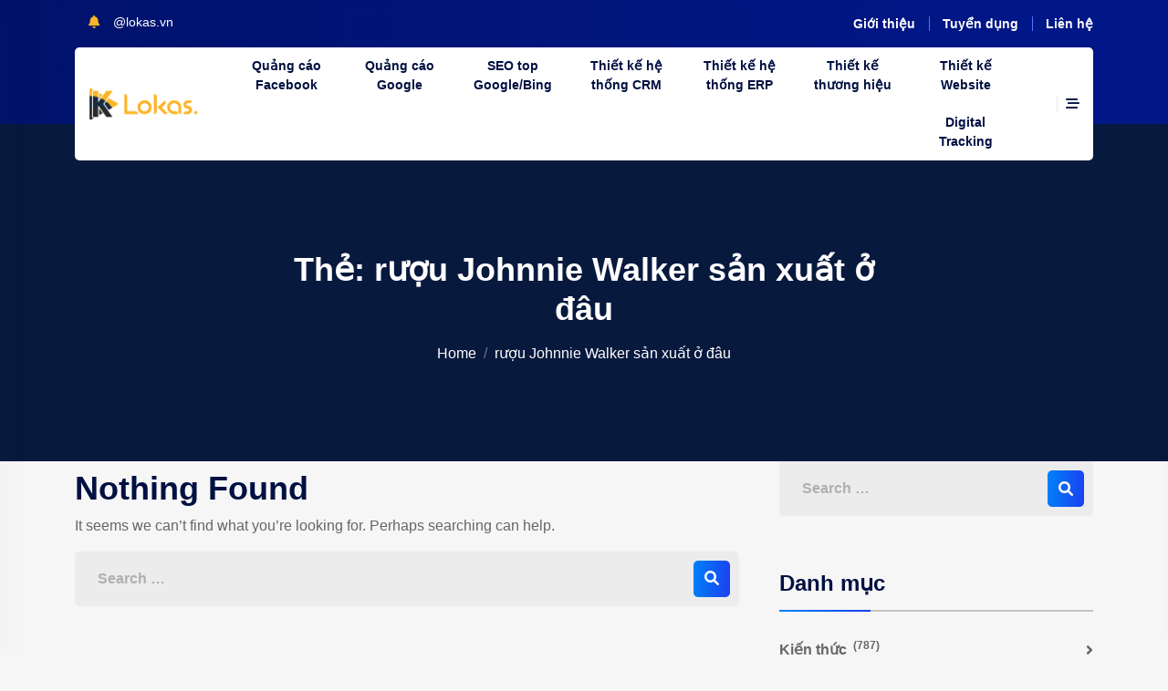

--- FILE ---
content_type: text/html; charset=UTF-8
request_url: https://lokas.vn/tag/ruou-johnnie-walker-san-xuat-o-dau/
body_size: 15005
content:
<!DOCTYPE html>
<html lang="vi" data-bs-theme="light">

<head>
	<meta charset="UTF-8">
	<meta name="viewport" content="width=device-width, initial-scale=1, maximum-scale=1">
	<title>rượu Johnnie Walker sản xuất ở đâu &#8211; Lokas Media</title>
<meta name='robots' content='max-image-preview:large' />
<link rel="alternate" type="application/rss+xml" title="Dòng thông tin Lokas Media &raquo;" href="https://lokas.vn/feed/" />
<link rel="alternate" type="application/rss+xml" title="Lokas Media &raquo; Dòng bình luận" href="https://lokas.vn/comments/feed/" />
<link rel="alternate" type="application/rss+xml" title="Dòng thông tin cho Thẻ Lokas Media &raquo; rượu Johnnie Walker sản xuất ở đâu" href="https://lokas.vn/tag/ruou-johnnie-walker-san-xuat-o-dau/feed/" />
<style id='wp-img-auto-sizes-contain-inline-css' type='text/css'>
img:is([sizes=auto i],[sizes^="auto," i]){contain-intrinsic-size:3000px 1500px}
/*# sourceURL=wp-img-auto-sizes-contain-inline-css */
</style>
<style id='wp-emoji-styles-inline-css' type='text/css'>

	img.wp-smiley, img.emoji {
		display: inline !important;
		border: none !important;
		box-shadow: none !important;
		height: 1em !important;
		width: 1em !important;
		margin: 0 0.07em !important;
		vertical-align: -0.1em !important;
		background: none !important;
		padding: 0 !important;
	}
/*# sourceURL=wp-emoji-styles-inline-css */
</style>
<link rel='stylesheet' id='wp-block-library-css' href='https://lokas.vn/wp-includes/css/dist/block-library/style.min.css?ver=6.9' type='text/css' media='all' />
<style id='wp-block-library-theme-inline-css' type='text/css'>
.wp-block-audio :where(figcaption){color:#555;font-size:13px;text-align:center}.is-dark-theme .wp-block-audio :where(figcaption){color:#ffffffa6}.wp-block-audio{margin:0 0 1em}.wp-block-code{border:1px solid #ccc;border-radius:4px;font-family:Menlo,Consolas,monaco,monospace;padding:.8em 1em}.wp-block-embed :where(figcaption){color:#555;font-size:13px;text-align:center}.is-dark-theme .wp-block-embed :where(figcaption){color:#ffffffa6}.wp-block-embed{margin:0 0 1em}.blocks-gallery-caption{color:#555;font-size:13px;text-align:center}.is-dark-theme .blocks-gallery-caption{color:#ffffffa6}:root :where(.wp-block-image figcaption){color:#555;font-size:13px;text-align:center}.is-dark-theme :root :where(.wp-block-image figcaption){color:#ffffffa6}.wp-block-image{margin:0 0 1em}.wp-block-pullquote{border-bottom:4px solid;border-top:4px solid;color:currentColor;margin-bottom:1.75em}.wp-block-pullquote :where(cite),.wp-block-pullquote :where(footer),.wp-block-pullquote__citation{color:currentColor;font-size:.8125em;font-style:normal;text-transform:uppercase}.wp-block-quote{border-left:.25em solid;margin:0 0 1.75em;padding-left:1em}.wp-block-quote cite,.wp-block-quote footer{color:currentColor;font-size:.8125em;font-style:normal;position:relative}.wp-block-quote:where(.has-text-align-right){border-left:none;border-right:.25em solid;padding-left:0;padding-right:1em}.wp-block-quote:where(.has-text-align-center){border:none;padding-left:0}.wp-block-quote.is-large,.wp-block-quote.is-style-large,.wp-block-quote:where(.is-style-plain){border:none}.wp-block-search .wp-block-search__label{font-weight:700}.wp-block-search__button{border:1px solid #ccc;padding:.375em .625em}:where(.wp-block-group.has-background){padding:1.25em 2.375em}.wp-block-separator.has-css-opacity{opacity:.4}.wp-block-separator{border:none;border-bottom:2px solid;margin-left:auto;margin-right:auto}.wp-block-separator.has-alpha-channel-opacity{opacity:1}.wp-block-separator:not(.is-style-wide):not(.is-style-dots){width:100px}.wp-block-separator.has-background:not(.is-style-dots){border-bottom:none;height:1px}.wp-block-separator.has-background:not(.is-style-wide):not(.is-style-dots){height:2px}.wp-block-table{margin:0 0 1em}.wp-block-table td,.wp-block-table th{word-break:normal}.wp-block-table :where(figcaption){color:#555;font-size:13px;text-align:center}.is-dark-theme .wp-block-table :where(figcaption){color:#ffffffa6}.wp-block-video :where(figcaption){color:#555;font-size:13px;text-align:center}.is-dark-theme .wp-block-video :where(figcaption){color:#ffffffa6}.wp-block-video{margin:0 0 1em}:root :where(.wp-block-template-part.has-background){margin-bottom:0;margin-top:0;padding:1.25em 2.375em}
/*# sourceURL=/wp-includes/css/dist/block-library/theme.min.css */
</style>
<style id='classic-theme-styles-inline-css' type='text/css'>
/*! This file is auto-generated */
.wp-block-button__link{color:#fff;background-color:#32373c;border-radius:9999px;box-shadow:none;text-decoration:none;padding:calc(.667em + 2px) calc(1.333em + 2px);font-size:1.125em}.wp-block-file__button{background:#32373c;color:#fff;text-decoration:none}
/*# sourceURL=/wp-includes/css/classic-themes.min.css */
</style>
<style id='global-styles-inline-css' type='text/css'>
:root{--wp--preset--aspect-ratio--square: 1;--wp--preset--aspect-ratio--4-3: 4/3;--wp--preset--aspect-ratio--3-4: 3/4;--wp--preset--aspect-ratio--3-2: 3/2;--wp--preset--aspect-ratio--2-3: 2/3;--wp--preset--aspect-ratio--16-9: 16/9;--wp--preset--aspect-ratio--9-16: 9/16;--wp--preset--color--black: #000000;--wp--preset--color--cyan-bluish-gray: #abb8c3;--wp--preset--color--white: #ffffff;--wp--preset--color--pale-pink: #f78da7;--wp--preset--color--vivid-red: #cf2e2e;--wp--preset--color--luminous-vivid-orange: #ff6900;--wp--preset--color--luminous-vivid-amber: #fcb900;--wp--preset--color--light-green-cyan: #7bdcb5;--wp--preset--color--vivid-green-cyan: #00d084;--wp--preset--color--pale-cyan-blue: #8ed1fc;--wp--preset--color--vivid-cyan-blue: #0693e3;--wp--preset--color--vivid-purple: #9b51e0;--wp--preset--gradient--vivid-cyan-blue-to-vivid-purple: linear-gradient(135deg,rgb(6,147,227) 0%,rgb(155,81,224) 100%);--wp--preset--gradient--light-green-cyan-to-vivid-green-cyan: linear-gradient(135deg,rgb(122,220,180) 0%,rgb(0,208,130) 100%);--wp--preset--gradient--luminous-vivid-amber-to-luminous-vivid-orange: linear-gradient(135deg,rgb(252,185,0) 0%,rgb(255,105,0) 100%);--wp--preset--gradient--luminous-vivid-orange-to-vivid-red: linear-gradient(135deg,rgb(255,105,0) 0%,rgb(207,46,46) 100%);--wp--preset--gradient--very-light-gray-to-cyan-bluish-gray: linear-gradient(135deg,rgb(238,238,238) 0%,rgb(169,184,195) 100%);--wp--preset--gradient--cool-to-warm-spectrum: linear-gradient(135deg,rgb(74,234,220) 0%,rgb(151,120,209) 20%,rgb(207,42,186) 40%,rgb(238,44,130) 60%,rgb(251,105,98) 80%,rgb(254,248,76) 100%);--wp--preset--gradient--blush-light-purple: linear-gradient(135deg,rgb(255,206,236) 0%,rgb(152,150,240) 100%);--wp--preset--gradient--blush-bordeaux: linear-gradient(135deg,rgb(254,205,165) 0%,rgb(254,45,45) 50%,rgb(107,0,62) 100%);--wp--preset--gradient--luminous-dusk: linear-gradient(135deg,rgb(255,203,112) 0%,rgb(199,81,192) 50%,rgb(65,88,208) 100%);--wp--preset--gradient--pale-ocean: linear-gradient(135deg,rgb(255,245,203) 0%,rgb(182,227,212) 50%,rgb(51,167,181) 100%);--wp--preset--gradient--electric-grass: linear-gradient(135deg,rgb(202,248,128) 0%,rgb(113,206,126) 100%);--wp--preset--gradient--midnight: linear-gradient(135deg,rgb(2,3,129) 0%,rgb(40,116,252) 100%);--wp--preset--font-size--small: 13px;--wp--preset--font-size--medium: 20px;--wp--preset--font-size--large: 36px;--wp--preset--font-size--x-large: 42px;--wp--preset--spacing--20: 0.44rem;--wp--preset--spacing--30: 0.67rem;--wp--preset--spacing--40: 1rem;--wp--preset--spacing--50: 1.5rem;--wp--preset--spacing--60: 2.25rem;--wp--preset--spacing--70: 3.38rem;--wp--preset--spacing--80: 5.06rem;--wp--preset--shadow--natural: 6px 6px 9px rgba(0, 0, 0, 0.2);--wp--preset--shadow--deep: 12px 12px 50px rgba(0, 0, 0, 0.4);--wp--preset--shadow--sharp: 6px 6px 0px rgba(0, 0, 0, 0.2);--wp--preset--shadow--outlined: 6px 6px 0px -3px rgb(255, 255, 255), 6px 6px rgb(0, 0, 0);--wp--preset--shadow--crisp: 6px 6px 0px rgb(0, 0, 0);}:where(.is-layout-flex){gap: 0.5em;}:where(.is-layout-grid){gap: 0.5em;}body .is-layout-flex{display: flex;}.is-layout-flex{flex-wrap: wrap;align-items: center;}.is-layout-flex > :is(*, div){margin: 0;}body .is-layout-grid{display: grid;}.is-layout-grid > :is(*, div){margin: 0;}:where(.wp-block-columns.is-layout-flex){gap: 2em;}:where(.wp-block-columns.is-layout-grid){gap: 2em;}:where(.wp-block-post-template.is-layout-flex){gap: 1.25em;}:where(.wp-block-post-template.is-layout-grid){gap: 1.25em;}.has-black-color{color: var(--wp--preset--color--black) !important;}.has-cyan-bluish-gray-color{color: var(--wp--preset--color--cyan-bluish-gray) !important;}.has-white-color{color: var(--wp--preset--color--white) !important;}.has-pale-pink-color{color: var(--wp--preset--color--pale-pink) !important;}.has-vivid-red-color{color: var(--wp--preset--color--vivid-red) !important;}.has-luminous-vivid-orange-color{color: var(--wp--preset--color--luminous-vivid-orange) !important;}.has-luminous-vivid-amber-color{color: var(--wp--preset--color--luminous-vivid-amber) !important;}.has-light-green-cyan-color{color: var(--wp--preset--color--light-green-cyan) !important;}.has-vivid-green-cyan-color{color: var(--wp--preset--color--vivid-green-cyan) !important;}.has-pale-cyan-blue-color{color: var(--wp--preset--color--pale-cyan-blue) !important;}.has-vivid-cyan-blue-color{color: var(--wp--preset--color--vivid-cyan-blue) !important;}.has-vivid-purple-color{color: var(--wp--preset--color--vivid-purple) !important;}.has-black-background-color{background-color: var(--wp--preset--color--black) !important;}.has-cyan-bluish-gray-background-color{background-color: var(--wp--preset--color--cyan-bluish-gray) !important;}.has-white-background-color{background-color: var(--wp--preset--color--white) !important;}.has-pale-pink-background-color{background-color: var(--wp--preset--color--pale-pink) !important;}.has-vivid-red-background-color{background-color: var(--wp--preset--color--vivid-red) !important;}.has-luminous-vivid-orange-background-color{background-color: var(--wp--preset--color--luminous-vivid-orange) !important;}.has-luminous-vivid-amber-background-color{background-color: var(--wp--preset--color--luminous-vivid-amber) !important;}.has-light-green-cyan-background-color{background-color: var(--wp--preset--color--light-green-cyan) !important;}.has-vivid-green-cyan-background-color{background-color: var(--wp--preset--color--vivid-green-cyan) !important;}.has-pale-cyan-blue-background-color{background-color: var(--wp--preset--color--pale-cyan-blue) !important;}.has-vivid-cyan-blue-background-color{background-color: var(--wp--preset--color--vivid-cyan-blue) !important;}.has-vivid-purple-background-color{background-color: var(--wp--preset--color--vivid-purple) !important;}.has-black-border-color{border-color: var(--wp--preset--color--black) !important;}.has-cyan-bluish-gray-border-color{border-color: var(--wp--preset--color--cyan-bluish-gray) !important;}.has-white-border-color{border-color: var(--wp--preset--color--white) !important;}.has-pale-pink-border-color{border-color: var(--wp--preset--color--pale-pink) !important;}.has-vivid-red-border-color{border-color: var(--wp--preset--color--vivid-red) !important;}.has-luminous-vivid-orange-border-color{border-color: var(--wp--preset--color--luminous-vivid-orange) !important;}.has-luminous-vivid-amber-border-color{border-color: var(--wp--preset--color--luminous-vivid-amber) !important;}.has-light-green-cyan-border-color{border-color: var(--wp--preset--color--light-green-cyan) !important;}.has-vivid-green-cyan-border-color{border-color: var(--wp--preset--color--vivid-green-cyan) !important;}.has-pale-cyan-blue-border-color{border-color: var(--wp--preset--color--pale-cyan-blue) !important;}.has-vivid-cyan-blue-border-color{border-color: var(--wp--preset--color--vivid-cyan-blue) !important;}.has-vivid-purple-border-color{border-color: var(--wp--preset--color--vivid-purple) !important;}.has-vivid-cyan-blue-to-vivid-purple-gradient-background{background: var(--wp--preset--gradient--vivid-cyan-blue-to-vivid-purple) !important;}.has-light-green-cyan-to-vivid-green-cyan-gradient-background{background: var(--wp--preset--gradient--light-green-cyan-to-vivid-green-cyan) !important;}.has-luminous-vivid-amber-to-luminous-vivid-orange-gradient-background{background: var(--wp--preset--gradient--luminous-vivid-amber-to-luminous-vivid-orange) !important;}.has-luminous-vivid-orange-to-vivid-red-gradient-background{background: var(--wp--preset--gradient--luminous-vivid-orange-to-vivid-red) !important;}.has-very-light-gray-to-cyan-bluish-gray-gradient-background{background: var(--wp--preset--gradient--very-light-gray-to-cyan-bluish-gray) !important;}.has-cool-to-warm-spectrum-gradient-background{background: var(--wp--preset--gradient--cool-to-warm-spectrum) !important;}.has-blush-light-purple-gradient-background{background: var(--wp--preset--gradient--blush-light-purple) !important;}.has-blush-bordeaux-gradient-background{background: var(--wp--preset--gradient--blush-bordeaux) !important;}.has-luminous-dusk-gradient-background{background: var(--wp--preset--gradient--luminous-dusk) !important;}.has-pale-ocean-gradient-background{background: var(--wp--preset--gradient--pale-ocean) !important;}.has-electric-grass-gradient-background{background: var(--wp--preset--gradient--electric-grass) !important;}.has-midnight-gradient-background{background: var(--wp--preset--gradient--midnight) !important;}.has-small-font-size{font-size: var(--wp--preset--font-size--small) !important;}.has-medium-font-size{font-size: var(--wp--preset--font-size--medium) !important;}.has-large-font-size{font-size: var(--wp--preset--font-size--large) !important;}.has-x-large-font-size{font-size: var(--wp--preset--font-size--x-large) !important;}
:where(.wp-block-post-template.is-layout-flex){gap: 1.25em;}:where(.wp-block-post-template.is-layout-grid){gap: 1.25em;}
:where(.wp-block-term-template.is-layout-flex){gap: 1.25em;}:where(.wp-block-term-template.is-layout-grid){gap: 1.25em;}
:where(.wp-block-columns.is-layout-flex){gap: 2em;}:where(.wp-block-columns.is-layout-grid){gap: 2em;}
:root :where(.wp-block-pullquote){font-size: 1.5em;line-height: 1.6;}
/*# sourceURL=global-styles-inline-css */
</style>
<link rel='stylesheet' id='contact-form-7-css' href='https://lokas.vn/wp-content/plugins/contact-form-7/includes/css/styles.css?ver=6.1.4' type='text/css' media='all' />
<link rel='stylesheet' id='elementor-frontend-css' href='https://lokas.vn/wp-content/plugins/elementor/assets/css/frontend.min.css?ver=3.33.3' type='text/css' media='all' />
<link rel='stylesheet' id='tt-el-template-front-css' href='https://lokas.vn/wp-content/plugins/hostim-core/elementor/modules/templates/assets/css/template-frontend.min.css?ver=3.1.5' type='text/css' media='all' />
<link rel='stylesheet' id='bootstrap-slider-css' href='https://lokas.vn/wp-content/plugins/hostim-core/assets/css/bootstrap-slider.css?ver=6.9' type='text/css' media='all' />
<link rel='stylesheet' id='hostim-override-elementor-css' href='https://lokas.vn/wp-content/plugins/hostim-core/assets/css/override-elementor.css?ver=6.9' type='text/css' media='all' />
<link rel='stylesheet' id='hostim-core-css' href='https://lokas.vn/wp-content/plugins/hostim-core/assets/css/custom.css?ver=4.8.1' type='text/css' media='all' />
<link rel='stylesheet' id='bootstrap-css' href='https://lokas.vn/wp-content/themes/hostim/assets/css/bootstrap.min.css?ver=6.9' type='text/css' media='all' />
<link rel='stylesheet' id='swiper-css' href='https://lokas.vn/wp-content/plugins/elementor/assets/lib/swiper/v8/css/swiper.min.css?ver=8.4.5' type='text/css' media='all' />
<link rel='stylesheet' id='fontawesome-css' href='https://lokas.vn/wp-content/themes/hostim/assets/css/all.min.css?ver=6.9' type='text/css' media='all' />
<link rel='stylesheet' id='magnific-popup-css' href='https://lokas.vn/wp-content/themes/hostim/assets/css/magnific-popup.css?ver=6.9' type='text/css' media='all' />
<link rel='stylesheet' id='animate-css-css' href='https://lokas.vn/wp-content/themes/hostim/assets/css/animate.css?ver=6.9' type='text/css' media='all' />
<link rel='stylesheet' id='hostim-root-css' href='https://lokas.vn/wp-content/themes/hostim-child/style.css?ver=1.0.0' type='text/css' media='all' />
<script type="text/javascript" src="https://lokas.vn/wp-includes/js/jquery/jquery.min.js?ver=3.7.1" id="jquery-core-js"></script>
<script type="text/javascript" src="https://lokas.vn/wp-includes/js/jquery/jquery-migrate.min.js?ver=3.4.1" id="jquery-migrate-js"></script>
<link rel="https://api.w.org/" href="https://lokas.vn/wp-json/" /><link rel="alternate" title="JSON" type="application/json" href="https://lokas.vn/wp-json/wp/v2/tags/164" /><link rel="EditURI" type="application/rsd+xml" title="RSD" href="https://lokas.vn/xmlrpc.php?rsd" />
<meta name="generator" content="WordPress 6.9" />
<script>
            /*<![CDATA[*/
            var hostim_ajax_url = "https://lokas.vn/wp-admin/admin-ajax.php";
            /*]]>*/
          </script><meta name="generator" content="Elementor 3.33.3; features: e_font_icon_svg, additional_custom_breakpoints; settings: css_print_method-external, google_font-disabled, font_display-swap">
			<style>
				.e-con.e-parent:nth-of-type(n+4):not(.e-lazyloaded):not(.e-no-lazyload),
				.e-con.e-parent:nth-of-type(n+4):not(.e-lazyloaded):not(.e-no-lazyload) * {
					background-image: none !important;
				}
				@media screen and (max-height: 1024px) {
					.e-con.e-parent:nth-of-type(n+3):not(.e-lazyloaded):not(.e-no-lazyload),
					.e-con.e-parent:nth-of-type(n+3):not(.e-lazyloaded):not(.e-no-lazyload) * {
						background-image: none !important;
					}
				}
				@media screen and (max-height: 640px) {
					.e-con.e-parent:nth-of-type(n+2):not(.e-lazyloaded):not(.e-no-lazyload),
					.e-con.e-parent:nth-of-type(n+2):not(.e-lazyloaded):not(.e-no-lazyload) * {
						background-image: none !important;
					}
				}
			</style>
				
		<style type="text/css">.breadcrumb-area{background-position:center center;background-repeat:no-repeat;background-size:cover;}section.error_page{background-position:center center;background-repeat:no-repeat;background-size:auto;}</style><link rel="icon" href="https://lokas.vn/wp-content/uploads/lokas-fa.svg" sizes="32x32" />
<link rel="icon" href="https://lokas.vn/wp-content/uploads/lokas-fa.svg" sizes="192x192" />
<link rel="apple-touch-icon" href="https://lokas.vn/wp-content/uploads/lokas-fa.svg" />
<meta name="msapplication-TileImage" content="https://lokas.vn/wp-content/uploads/lokas-fa.svg" />
</head>

<body class="archive tag tag-ruou-johnnie-walker-san-xuat-o-dau tag-164 wp-embed-responsive wp-theme-hostim wp-child-theme-hostim-child eio-default hfeed no-sidebar hostim-1.0.0 elementor-default elementor-kit-9">



 <!--body overlay -->
    <div class="body-overlay"></div>

    <!--scrolltop button -->
	
    <!--main content wrapper start-->
    <div class="main-wrapper">

		
<header class="header-section header-gradient header_box">
	        <div class="topbar ">
            <div class="container">
                <div class="row align-item-center">
                    <div class="col-2 col-md-6">
                        <div class="topbar-left">
							<p class="mb-0"><i class="fa fa-bell notify" aria-hidden="true"></i>@lokas.vn</p>                        </div>
                    </div>
                    <div class="col-10 col-md-6">
						<div class="topbar-right text-end"><a href="https://lokas.vn/gioi-thieu/">Giới thiệu</a><a href="https://lokas.vn/tuyen-dung/">Tuyển dụng</a><a href="https://lokas.vn/lien-he/">Liên hệ</a></div>
                    </div>
                </div>
            </div>
        </div>
		    <div class="header-nav">
        <div class="container">
            <div class="nav-menu bg-white-color">
                <div class="row align-items-center justify-content-between">
                    <div class="col-xl-1 col-lg-2 col-6">
                        <div class="logo-wrapper">
							
			<a href="https://lokas.vn/" class=" only_main_logo" rel="home">
				<img src="https://lokas.vn/wp-content/uploads/logo-lakas-final.png" srcset="https://lokas.vn/wp-content/uploads/logo-lakas-final.png 2x" class="main-logo global-logo" alt="Lokas Media">			</a>
			                        </div>
                    </div>
                    <div class="col-xl-11 col-lg-10 col-6 d-flex align-items-center justify-content-end">
                        <div class="nav-wrapper d-none d-lg-block ms-auto">
                            <nav>
								<ul id="menu-primary-menu" class="navbar-nav menu mx-auto"><li id="menu-item-22952" class="menu-item menu-item-type-post_type menu-item-object-services menu-item-22952 menu-item"><a href="https://lokas.vn/services/quang-cao-facebook/">Quảng cáo Facebook</a></li>
<li id="menu-item-22953" class="menu-item menu-item-type-post_type menu-item-object-services menu-item-22953 menu-item"><a href="https://lokas.vn/services/quang-cao-google/">Quảng cáo Google</a></li>
<li id="menu-item-22955" class="menu-item menu-item-type-post_type menu-item-object-services menu-item-22955 menu-item"><a href="https://lokas.vn/services/seo-top-google-bing/">SEO top Google/Bing</a></li>
<li id="menu-item-22956" class="menu-item menu-item-type-post_type menu-item-object-services menu-item-22956 menu-item"><a href="https://lokas.vn/services/thiet-ke-he-thong-crm/">Thiết kế hệ thống CRM</a></li>
<li id="menu-item-22957" class="menu-item menu-item-type-post_type menu-item-object-services menu-item-22957 menu-item"><a href="https://lokas.vn/services/thiet-ke-he-thong-erp/">Thiết kế hệ thống ERP</a></li>
<li id="menu-item-22958" class="menu-item menu-item-type-post_type menu-item-object-services menu-item-22958 menu-item"><a href="https://lokas.vn/services/thiet-ke-thuong-hieu/">Thiết kế thương hiệu</a></li>
<li id="menu-item-22959" class="menu-item menu-item-type-post_type menu-item-object-services menu-item-22959 menu-item"><a href="https://lokas.vn/services/thiet-ke-website/">Thiết kế Website</a></li>
<li id="menu-item-22950" class="menu-item menu-item-type-post_type menu-item-object-services menu-item-22950 menu-item"><a href="https://lokas.vn/services/digital-tracking/">Digital Tracking</a></li>
</ul>                            </nav>
                        </div>
                        <div class="header-right d-flex align-items-center justify-content-end">
							                            <div class="ofcanvus-btns hr_item next">
								                                    <a href="#" class="ofcanvus-btn d-none d-lg-block"><i class="fa-solid fa-bars-staggered"></i></a>
									                                <a href="#" class="mobile-menu-toggle d-lg-none"><i class="fa-solid fa-bars-staggered"></i></a>
                            </div>

							                        </div>
                    </div>
                </div>
            </div>
        </div>
    </div>
</header>	<!--mobile menu start-->
	<div class="mobile-menu position-fixed bg-white deep-shadow">
		<button class="close-menu position-absolute"><i class="fa-solid fa-xmark"></i></button>
		<a href="https://lokas.vn/" class="logo-wrapper"><img src="https://lokas.vn/wp-content/uploads/logo-lakas-final.png" alt="Lokas Media" class="logo"></a>
		<nav class="mobile-menu-wrapper mt-40">
			<ul id="menu-primary-menu-1" class="navbar-nav menu mx-auto"><li class="menu-item menu-item-type-post_type menu-item-object-services menu-item-22952 menu-item"><a href="https://lokas.vn/services/quang-cao-facebook/">Quảng cáo Facebook</a></li>
<li class="menu-item menu-item-type-post_type menu-item-object-services menu-item-22953 menu-item"><a href="https://lokas.vn/services/quang-cao-google/">Quảng cáo Google</a></li>
<li class="menu-item menu-item-type-post_type menu-item-object-services menu-item-22955 menu-item"><a href="https://lokas.vn/services/seo-top-google-bing/">SEO top Google/Bing</a></li>
<li class="menu-item menu-item-type-post_type menu-item-object-services menu-item-22956 menu-item"><a href="https://lokas.vn/services/thiet-ke-he-thong-crm/">Thiết kế hệ thống CRM</a></li>
<li class="menu-item menu-item-type-post_type menu-item-object-services menu-item-22957 menu-item"><a href="https://lokas.vn/services/thiet-ke-he-thong-erp/">Thiết kế hệ thống ERP</a></li>
<li class="menu-item menu-item-type-post_type menu-item-object-services menu-item-22958 menu-item"><a href="https://lokas.vn/services/thiet-ke-thuong-hieu/">Thiết kế thương hiệu</a></li>
<li class="menu-item menu-item-type-post_type menu-item-object-services menu-item-22959 menu-item"><a href="https://lokas.vn/services/thiet-ke-website/">Thiết kế Website</a></li>
<li class="menu-item menu-item-type-post_type menu-item-object-services menu-item-22950 menu-item"><a href="https://lokas.vn/services/digital-tracking/">Digital Tracking</a></li>
</ul>		</nav>
			</div>
	<!--mobile menu end-->

	<!--offcanvus area start-->
	<div class="ofcanvus-menu">
		<button class="close-canvus"><i class="fa-solid fa-xmark"></i></button>
		<div class="megamenu">
			<h6 class="mb-20">Dịch vụ</h6>
			<div class="row g-3">
										<div class="col-lg-6">
							<a href="https://lokas.vn/services/digital-tracking/" class="mg-item">
								<div class="mg-item-wrapper d-flex align-items-center">
									<span class="icon-wrapper">
																			</span>
									<div class="mg-item-content-right ms-2">
										<h6 class="mb-0">Digital Tracking</h6>
										<span>Dịch vụ liên</span>									</div>
								</div>
							</a>
						</div>
												<div class="col-lg-6">
							<a href="https://lokas.vn/services/thiet-ke-he-thong-crm/" class="mg-item">
								<div class="mg-item-wrapper d-flex align-items-center">
									<span class="icon-wrapper">
																			</span>
									<div class="mg-item-content-right ms-2">
										<h6 class="mb-0">Thiết kế hệ thống CRM</h6>
										<span>Thiết kế CRM</span>									</div>
								</div>
							</a>
						</div>
												<div class="col-lg-6">
							<a href="https://lokas.vn/services/thiet-ke-he-thong-erp/" class="mg-item">
								<div class="mg-item-wrapper d-flex align-items-center">
									<span class="icon-wrapper">
																			</span>
									<div class="mg-item-content-right ms-2">
										<h6 class="mb-0">Thiết kế hệ thống ERP</h6>
										<span>ERP là một</span>									</div>
								</div>
							</a>
						</div>
												<div class="col-lg-6">
							<a href="https://lokas.vn/services/thiet-ke-thuong-hieu/" class="mg-item">
								<div class="mg-item-wrapper d-flex align-items-center">
									<span class="icon-wrapper">
																			</span>
									<div class="mg-item-content-right ms-2">
										<h6 class="mb-0">Thiết kế thương hiệu</h6>
										<span>Chúng tôi mang</span>									</div>
								</div>
							</a>
						</div>
												<div class="col-lg-6">
							<a href="https://lokas.vn/services/quang-cao-facebook/" class="mg-item">
								<div class="mg-item-wrapper d-flex align-items-center">
									<span class="icon-wrapper">
																			</span>
									<div class="mg-item-content-right ms-2">
										<h6 class="mb-0">Quảng cáo Facebook</h6>
										<span>Vươn tới đỉnh</span>									</div>
								</div>
							</a>
						</div>
												<div class="col-lg-6">
							<a href="https://lokas.vn/services/quang-cao-google/" class="mg-item">
								<div class="mg-item-wrapper d-flex align-items-center">
									<span class="icon-wrapper">
																			</span>
									<div class="mg-item-content-right ms-2">
										<h6 class="mb-0">Quảng cáo Google</h6>
										<span>Vượt qua giới</span>									</div>
								</div>
							</a>
						</div>
												<div class="col-lg-6">
							<a href="https://lokas.vn/services/seo-top-google-bing/" class="mg-item">
								<div class="mg-item-wrapper d-flex align-items-center">
									<span class="icon-wrapper">
																			</span>
									<div class="mg-item-content-right ms-2">
										<h6 class="mb-0">SEO top Google/Bing</h6>
										<span>Tối ưu hóa</span>									</div>
								</div>
							</a>
						</div>
												<div class="col-lg-6">
							<a href="https://lokas.vn/services/thiet-ke-website/" class="mg-item">
								<div class="mg-item-wrapper d-flex align-items-center">
									<span class="icon-wrapper">
																			</span>
									<div class="mg-item-content-right ms-2">
										<h6 class="mb-0">Thiết kế Website</h6>
										<span>Thiết kế Website</span>									</div>
								</div>
							</a>
						</div>
						
			</div>
			<h6 class="mb-20 mt-50">Thương hiệu</h6>			<div class="row g-3">
										<div class="col-lg-3">
							<a href="https://mekong.cloud/">								<div class="script-icon">
									<span class="script-icon-wrapper"><i class="fas fa-database"></i></span><h6>Mekong CLOUD</h6>
								</div>
							</a>						</div>
												<div class="col-lg-3">
							<div class="wrapper_start">								<div class="script-icon">
									<span class="script-icon-wrapper"><i class="fab fa-hubspot"></i></span><h6>Hubspot</h6>
								</div>
							</div>						</div>
												<div class="col-lg-3">
							<div class="wrapper_start">								<div class="script-icon">
									<span class="script-icon-wrapper"><i class="fab fa-joomla"></i></span><h6>Joomla</h6>
								</div>
							</div>						</div>
												<div class="col-lg-3">
							<div class="wrapper_start">								<div class="script-icon">
									<span class="script-icon-wrapper"><i class="fab fa-drupal"></i></span><h6>Drupal</h6>
								</div>
							</div>						</div>
												<div class="col-lg-3">
							<div class="wrapper_start">								<div class="script-icon">
									<span class="script-icon-wrapper"><i class="fab fa-wix"></i></span><h6>Wix</h6>
								</div>
							</div>						</div>
												<div class="col-lg-3">
							<div class="wrapper_start">								<div class="script-icon">
									<span class="script-icon-wrapper"><i class="fab fa-shopify"></i></span><h6>Shopify</h6>
								</div>
							</div>						</div>
												<div class="col-lg-3">
							<div class="wrapper_start">								<div class="script-icon">
									<span class="script-icon-wrapper"><i class="fab fa-magento"></i></span><h6>Magento</h6>
								</div>
							</div>						</div>
												<div class="col-lg-3">
							<div class="wrapper_start">								<div class="script-icon">
									<span class="script-icon-wrapper"><i class="fab fa-typo3"></i></span><h6>Typeo3</h6>
								</div>
							</div>						</div>
									</div>
		</div>

	</div>
<section class="breadcrumb-area bg-primary-gradient">
    <div class="container">
        <div class="breadcrumb-content text-center">
            
			<h1 class="mb-3">Thẻ: <span>rượu Johnnie Walker sản xuất ở đâu</span></h1>

							<nav>
					<ol id="breadcrumbs" class="breadcrumb "><li class="breadcrumb-item item-home"><a class="breadcrumb-link breadcrumb-home" href="https://lokas.vn" title="Home">Home</a></li><li class="breadcrumb-item item-current item-tag-164 item-tag-ruou-johnnie-walker-san-xuat-o-dau"><span class="breadcrumb-current breadcrumb-tag-164 breadcrumb-tag-ruou-johnnie-walker-san-xuat-o-dau">rượu Johnnie Walker sản xuất ở đâu</span></li></ol>				</nav>
			
        </div>
    </div>
</section>
<section class="hm-blog-grids pt-120 pb-120 overflow-hidden">
    <div class="container">
        <div class="row g-5  sidebar_right">
            <div class="col-xl-8">
                <div class="hm-blog-grid-left">
                    
<section class="no-results not-found">
	<header class="page-header-wrapper">
		<h1 class="page-title">Nothing Found</h1>
	</header><!-- .page-header -->

	<div class="page-content">
					<p>It seems we can&rsquo;t find what you&rsquo;re looking for. Perhaps searching can help.</p>
			<div class="search-widget">
	<form role="search" method="get" action="https://lokas.vn/" class="search-form">
		<input type="text" id="search-form-6974d2f7853ac" class="search-field" placeholder="Search &hellip;" value="" name="s" />
		<button type="submit" class="primary-btn submit-btn">
			<i class="fa-solid fa-magnifying-glass"></i>
		</button>
	</form>
</div>	</div><!-- .page-content -->
</section><!-- .no-results -->

                </div>
            </div>
            <div class="sidebar-container col-lg-4" style="padding-left: 20px;"><aside class='sidebar'><div id="search-1" class="widget sidebar-widget widget_search"><div class="search-widget">
	<form role="search" method="get" action="https://lokas.vn/" class="search-form">
		<input type="text" id="search-form-6974d2f783dd6" class="search-field" placeholder="Search &hellip;" value="" name="s" />
		<button type="submit" class="primary-btn submit-btn">
			<i class="fa-solid fa-magnifying-glass"></i>
		</button>
	</form>
</div></div><div id="categories-1" class="widget sidebar-widget widget_categories"><h4 class="widget-title">Danh mục</h4>
			<ul>
					<li class="cat-item cat-item-31"><a href="https://lokas.vn/category/kien-thuc/">Kiến thức <sup class="post-count">(787)</sup></a>
</li>
	<li class="cat-item cat-item-32"><a href="https://lokas.vn/category/thong-tin/">Thông tin <sup class="post-count">(104)</sup></a>
</li>
	<li class="cat-item cat-item-85"><a href="https://lokas.vn/category/thuong-thuc/">Thưởng thức <sup class="post-count">(13)</sup></a>
</li>
	<li class="cat-item cat-item-59"><a href="https://lokas.vn/category/van-hoa/">Văn Hoá <sup class="post-count">(86)</sup></a>
</li>
			</ul>

			</div><div id="widgets_contact_info-1" class="widget sidebar-widget banner-widget">        <div class="banner-content bg-primary-gradient rounded-2 text-center position-relative zindex-1 overflow-hidden" style="background: linear-gradient(278.54deg, #001DAC 15.93%, #000F57 98.7%)">
            <h6 class="text-white">Bạn đang có kế hoạch</h6><h3 class="text-white mt-3">dự án cần thực hiện?</h3><a href="/lien-he/" class="template-btn primary-btn rounded-pill mt-20">Liên hệ ngay</a>                <div class="banner-contact-info mt-30">
                    <span class="icon-wrapper rounded-circle text-white d-inline-flex align-items-center justify-content-center"><i class="fa-solid fa-phone"></i></span>
                    <h4><a href="tel:+84 948 231 639" class="text-white mt-20 d-block">Call:+84 948 231 639</a></h4>
                </div>
                        </div>

        </div><div id="tag_cloud-1" class="widget sidebar-widget widget_tag_cloud"><h4 class="widget-title">Thẻ</h4><div class="tagcloud"><a href="https://lokas.vn/tag/bikini/" class="tag-cloud-link tag-link-439 tag-link-position-1" style="font-size: 14.695652173913pt;" aria-label="bikini (27 mục)">bikini</a>
<a href="https://lokas.vn/tag/cham-soc-da/" class="tag-cloud-link tag-link-501 tag-link-position-2" style="font-size: 8.9130434782609pt;" aria-label="chăm sóc da (17 mục)">chăm sóc da</a>
<a href="https://lokas.vn/tag/khang-viem/" class="tag-cloud-link tag-link-529 tag-link-position-3" style="font-size: 8pt;" aria-label="kháng viêm (16 mục)">kháng viêm</a>
<a href="https://lokas.vn/tag/lam-dep/" class="tag-cloud-link tag-link-506 tag-link-position-4" style="font-size: 10.739130434783pt;" aria-label="làm đẹp (20 mục)">làm đẹp</a>
<a href="https://lokas.vn/tag/lam-dep-tai-nha/" class="tag-cloud-link tag-link-507 tag-link-position-5" style="font-size: 8pt;" aria-label="làm đẹp tại nhà (16 mục)">làm đẹp tại nhà</a>
<a href="https://lokas.vn/tag/mun-an/" class="tag-cloud-link tag-link-530 tag-link-position-6" style="font-size: 8pt;" aria-label="mun ẩn (16 mục)">mun ẩn</a>
<a href="https://lokas.vn/tag/mun-boc/" class="tag-cloud-link tag-link-531 tag-link-position-7" style="font-size: 8pt;" aria-label="mụn bọc (16 mục)">mụn bọc</a>
<a href="https://lokas.vn/tag/mun-cam/" class="tag-cloud-link tag-link-532 tag-link-position-8" style="font-size: 8pt;" aria-label="mụn cám (16 mục)">mụn cám</a>
<a href="https://lokas.vn/tag/mun-dau-den/" class="tag-cloud-link tag-link-533 tag-link-position-9" style="font-size: 8pt;" aria-label="mụn đầu den (16 mục)">mụn đầu den</a>
<a href="https://lokas.vn/tag/nan-mun/" class="tag-cloud-link tag-link-534 tag-link-position-10" style="font-size: 8pt;" aria-label="nặn mụn (16 mục)">nặn mụn</a>
<a href="https://lokas.vn/tag/noi-bat/" class="tag-cloud-link tag-link-66 tag-link-position-11" style="font-size: 22pt;" aria-label="Nổi Bật (48 mục)">Nổi Bật</a>
<a href="https://lokas.vn/tag/noi-y-bau/" class="tag-cloud-link tag-link-440 tag-link-position-12" style="font-size: 10.739130434783pt;" aria-label="nội y bầu (20 mục)">nội y bầu</a>
<a href="https://lokas.vn/tag/noi-y-cao-cap/" class="tag-cloud-link tag-link-441 tag-link-position-13" style="font-size: 10.739130434783pt;" aria-label="nội y cao cấp (20 mục)">nội y cao cấp</a>
<a href="https://lokas.vn/tag/noi-y-gia-re/" class="tag-cloud-link tag-link-442 tag-link-position-14" style="font-size: 10.739130434783pt;" aria-label="nội y giá rẻ (20 mục)">nội y giá rẻ</a>
<a href="https://lokas.vn/tag/noi-y-nu/" class="tag-cloud-link tag-link-443 tag-link-position-15" style="font-size: 10.739130434783pt;" aria-label="nội y nữ (20 mục)">nội y nữ</a>
<a href="https://lokas.vn/tag/quan-cotton/" class="tag-cloud-link tag-link-444 tag-link-position-16" style="font-size: 11.347826086957pt;" aria-label="quần cotton (21 mục)">quần cotton</a>
<a href="https://lokas.vn/tag/quan-lot-bau/" class="tag-cloud-link tag-link-445 tag-link-position-17" style="font-size: 10.739130434783pt;" aria-label="quần lót bầu (20 mục)">quần lót bầu</a>
<a href="https://lokas.vn/tag/quan-lot-cao-cap/" class="tag-cloud-link tag-link-446 tag-link-position-18" style="font-size: 11.347826086957pt;" aria-label="quần lót cao cấp (21 mục)">quần lót cao cấp</a>
<a href="https://lokas.vn/tag/quan-lot-cotton/" class="tag-cloud-link tag-link-447 tag-link-position-19" style="font-size: 17.130434782609pt;" aria-label="quần lót cotton (33 mục)">quần lót cotton</a>
<a href="https://lokas.vn/tag/quan-lot-de-thuong/" class="tag-cloud-link tag-link-448 tag-link-position-20" style="font-size: 10.739130434783pt;" aria-label="quần lót dễ thương (20 mục)">quần lót dễ thương</a>
<a href="https://lokas.vn/tag/quan-lot-gia-re/" class="tag-cloud-link tag-link-449 tag-link-position-21" style="font-size: 11.347826086957pt;" aria-label="quần lót giá rẻ (21 mục)">quần lót giá rẻ</a>
<a href="https://lokas.vn/tag/quan-lot-goi-cam/" class="tag-cloud-link tag-link-450 tag-link-position-22" style="font-size: 10.739130434783pt;" aria-label="quần lót gợi cảm (20 mục)">quần lót gợi cảm</a>
<a href="https://lokas.vn/tag/quan-lot-khang-khuan/" class="tag-cloud-link tag-link-451 tag-link-position-23" style="font-size: 10.739130434783pt;" aria-label="quần lót kháng khuẩn (20 mục)">quần lót kháng khuẩn</a>
<a href="https://lokas.vn/tag/quan-lot-nam/" class="tag-cloud-link tag-link-467 tag-link-position-24" style="font-size: 8pt;" aria-label="quần lót nam (16 mục)">quần lót nam</a>
<a href="https://lokas.vn/tag/quan-lot-nu/" class="tag-cloud-link tag-link-453 tag-link-position-25" style="font-size: 13.478260869565pt;" aria-label="quần lót nữ (25 mục)">quần lót nữ</a>
<a href="https://lokas.vn/tag/quan-lot-ren/" class="tag-cloud-link tag-link-454 tag-link-position-26" style="font-size: 11.95652173913pt;" aria-label="quần lót ren (22 mục)">quần lót ren</a>
<a href="https://lokas.vn/tag/quan-lot-sexy/" class="tag-cloud-link tag-link-455 tag-link-position-27" style="font-size: 10.739130434783pt;" aria-label="quần lót sexy (20 mục)">quần lót sexy</a>
<a href="https://lokas.vn/tag/quan-lot-su/" class="tag-cloud-link tag-link-456 tag-link-position-28" style="font-size: 10.739130434783pt;" aria-label="quần lót su (20 mục)">quần lót su</a>
<a href="https://lokas.vn/tag/quan-lot-xuyen-thau/" class="tag-cloud-link tag-link-457 tag-link-position-29" style="font-size: 10.739130434783pt;" aria-label="quần lót xuyên thấu (20 mục)">quần lót xuyên thấu</a>
<a href="https://lokas.vn/tag/quan-lot-khe/" class="tag-cloud-link tag-link-452 tag-link-position-30" style="font-size: 10.739130434783pt;" aria-label="quần lọt khe (20 mục)">quần lọt khe</a>
<a href="https://lokas.vn/tag/quan-ren/" class="tag-cloud-link tag-link-458 tag-link-position-31" style="font-size: 10.739130434783pt;" aria-label="quần ren (20 mục)">quần ren</a>
<a href="https://lokas.vn/tag/quan-sexy/" class="tag-cloud-link tag-link-459 tag-link-position-32" style="font-size: 10.739130434783pt;" aria-label="quần sexy (20 mục)">quần sexy</a>
<a href="https://lokas.vn/tag/quan-sip-nu/" class="tag-cloud-link tag-link-460 tag-link-position-33" style="font-size: 10.739130434783pt;" aria-label="quần sịp nữ (20 mục)">quần sịp nữ</a>
<a href="https://lokas.vn/tag/sip-nu/" class="tag-cloud-link tag-link-461 tag-link-position-34" style="font-size: 10.739130434783pt;" aria-label="sịp nữ (20 mục)">sịp nữ</a>
<a href="https://lokas.vn/tag/trang-diem/" class="tag-cloud-link tag-link-537 tag-link-position-35" style="font-size: 8pt;" aria-label="trang điểm (16 mục)">trang điểm</a>
<a href="https://lokas.vn/tag/tri-nam/" class="tag-cloud-link tag-link-513 tag-link-position-36" style="font-size: 8.9130434782609pt;" aria-label="trị nám (17 mục)">trị nám</a>
<a href="https://lokas.vn/tag/tan-nhang/" class="tag-cloud-link tag-link-535 tag-link-position-37" style="font-size: 8pt;" aria-label="tàn nhang (16 mục)">tàn nhang</a>
<a href="https://lokas.vn/tag/tay-trang/" class="tag-cloud-link tag-link-522 tag-link-position-38" style="font-size: 8.9130434782609pt;" aria-label="tẩy trang (17 mục)">tẩy trang</a>
<a href="https://lokas.vn/tag/tay-te-bao-chet/" class="tag-cloud-link tag-link-536 tag-link-position-39" style="font-size: 8pt;" aria-label="tẩy tế bào chết (16 mục)">tẩy tế bào chết</a>
<a href="https://lokas.vn/tag/ao-nguc-ban-tay-nang/" class="tag-cloud-link tag-link-434 tag-link-position-40" style="font-size: 10.739130434783pt;" aria-label="áo ngực bàn tay nâng (20 mục)">áo ngực bàn tay nâng</a>
<a href="https://lokas.vn/tag/ao-nguc-bau/" class="tag-cloud-link tag-link-435 tag-link-position-41" style="font-size: 10.739130434783pt;" aria-label="áo ngực bầu (20 mục)">áo ngực bầu</a>
<a href="https://lokas.vn/tag/ao-nguc-khong-gong/" class="tag-cloud-link tag-link-436 tag-link-position-42" style="font-size: 10.739130434783pt;" aria-label="áo ngực không gọng (20 mục)">áo ngực không gọng</a>
<a href="https://lokas.vn/tag/ao-nguc-khong-mood/" class="tag-cloud-link tag-link-437 tag-link-position-43" style="font-size: 10.739130434783pt;" aria-label="áo ngực không mood (20 mục)">áo ngực không mood</a>
<a href="https://lokas.vn/tag/ao-nguc-su-duc/" class="tag-cloud-link tag-link-438 tag-link-position-44" style="font-size: 10.739130434783pt;" aria-label="áo ngực su đúc (20 mục)">áo ngực su đúc</a>
<a href="https://lokas.vn/tag/do-cho-me-bau/" class="tag-cloud-link tag-link-462 tag-link-position-45" style="font-size: 10.739130434783pt;" aria-label="đồ cho mẹ bầu (20 mục)">đồ cho mẹ bầu</a></div>
</div></aside></div>        </div>
    </div>
</section>

		</div><!-- main content wrapper end-->
				<footer id="hostim-footer" class="hostim-footer footer">
					<div data-elementor-type="wp-post" data-elementor-id="1250" class="elementor elementor-1250">
				<div class="elementor-element elementor-element-214976a e-flex e-con-boxed e-con e-parent" data-id="214976a" data-element_type="container" data-settings="{&quot;background_background&quot;:&quot;classic&quot;}">
					<div class="e-con-inner">
		<div class="elementor-element elementor-element-326b1ae e-con-full e-flex e-con e-child" data-id="326b1ae" data-element_type="container">
				<div class="elementor-element elementor-element-f74069c elementor-widget elementor-widget-image" data-id="f74069c" data-element_type="widget" data-widget_type="image.default">
																<a href="/">
							<img src="https://lokas.vn/wp-content/uploads/logo-lakas-final.png" title="" alt="" loading="lazy" />								</a>
															</div>
		<div class="elementor-element elementor-element-82687b7 e-flex e-con-boxed e-con e-child" data-id="82687b7" data-element_type="container">
					<div class="e-con-inner">
				<div class="elementor-element elementor-element-e282693 elementor-widget elementor-widget-heading" data-id="e282693" data-element_type="widget" data-widget_type="heading.default">
					<h2 class="elementor-heading-title elementor-size-medium">Công ty TNHH Công Nghệ Lokas</h2>				</div>
				<div class="elementor-element elementor-element-8812b30 elementor-widget elementor-widget-text-editor" data-id="8812b30" data-element_type="widget" data-widget_type="text-editor.default">
									<ul><li>Giấy chứng nhận ĐKKD: 0316205758 do Sở KH &amp; ĐT TP.HCM cấp lần đầu ngày 19/03/2020</li><li>Email: support@lokas.vn</li><li>Hotline: 0943 89 89 69 &#8211; 0948 231 639</li></ul>								</div>
					</div>
				</div>
				<div class="elementor-element elementor-element-d5e73df e-grid-align-left elementor-shape-rounded elementor-grid-0 elementor-widget elementor-widget-social-icons" data-id="d5e73df" data-element_type="widget" data-widget_type="social-icons.default">
							<div class="elementor-social-icons-wrapper elementor-grid" role="list">
							<span class="elementor-grid-item" role="listitem">
					<a class="elementor-icon elementor-social-icon elementor-social-icon-facebook-f elementor-repeater-item-05bb959" href="https://fb.com/lokas.vn" target="_blank">
						<span class="elementor-screen-only">Facebook-f</span>
						<svg aria-hidden="true" class="e-font-icon-svg e-fab-facebook-f" viewBox="0 0 320 512" xmlns="http://www.w3.org/2000/svg"><path d="M279.14 288l14.22-92.66h-88.91v-60.13c0-25.35 12.42-50.06 52.24-50.06h40.42V6.26S260.43 0 225.36 0c-73.22 0-121.08 44.38-121.08 124.72v70.62H22.89V288h81.39v224h100.17V288z"></path></svg>					</a>
				</span>
							<span class="elementor-grid-item" role="listitem">
					<a class="elementor-icon elementor-social-icon elementor-social-icon-twitter elementor-repeater-item-0e9b600" href="https://twitter.com" target="_blank">
						<span class="elementor-screen-only">Twitter</span>
						<svg aria-hidden="true" class="e-font-icon-svg e-fab-twitter" viewBox="0 0 512 512" xmlns="http://www.w3.org/2000/svg"><path d="M459.37 151.716c.325 4.548.325 9.097.325 13.645 0 138.72-105.583 298.558-298.558 298.558-59.452 0-114.68-17.219-161.137-47.106 8.447.974 16.568 1.299 25.34 1.299 49.055 0 94.213-16.568 130.274-44.832-46.132-.975-84.792-31.188-98.112-72.772 6.498.974 12.995 1.624 19.818 1.624 9.421 0 18.843-1.3 27.614-3.573-48.081-9.747-84.143-51.98-84.143-102.985v-1.299c13.969 7.797 30.214 12.67 47.431 13.319-28.264-18.843-46.781-51.005-46.781-87.391 0-19.492 5.197-37.36 14.294-52.954 51.655 63.675 129.3 105.258 216.365 109.807-1.624-7.797-2.599-15.918-2.599-24.04 0-57.828 46.782-104.934 104.934-104.934 30.213 0 57.502 12.67 76.67 33.137 23.715-4.548 46.456-13.32 66.599-25.34-7.798 24.366-24.366 44.833-46.132 57.827 21.117-2.273 41.584-8.122 60.426-16.243-14.292 20.791-32.161 39.308-52.628 54.253z"></path></svg>					</a>
				</span>
							<span class="elementor-grid-item" role="listitem">
					<a class="elementor-icon elementor-social-icon elementor-social-icon-instagram elementor-repeater-item-0d9e4f8" href="https://instagram.com" target="_blank">
						<span class="elementor-screen-only">Instagram</span>
						<svg aria-hidden="true" class="e-font-icon-svg e-fab-instagram" viewBox="0 0 448 512" xmlns="http://www.w3.org/2000/svg"><path d="M224.1 141c-63.6 0-114.9 51.3-114.9 114.9s51.3 114.9 114.9 114.9S339 319.5 339 255.9 287.7 141 224.1 141zm0 189.6c-41.1 0-74.7-33.5-74.7-74.7s33.5-74.7 74.7-74.7 74.7 33.5 74.7 74.7-33.6 74.7-74.7 74.7zm146.4-194.3c0 14.9-12 26.8-26.8 26.8-14.9 0-26.8-12-26.8-26.8s12-26.8 26.8-26.8 26.8 12 26.8 26.8zm76.1 27.2c-1.7-35.9-9.9-67.7-36.2-93.9-26.2-26.2-58-34.4-93.9-36.2-37-2.1-147.9-2.1-184.9 0-35.8 1.7-67.6 9.9-93.9 36.1s-34.4 58-36.2 93.9c-2.1 37-2.1 147.9 0 184.9 1.7 35.9 9.9 67.7 36.2 93.9s58 34.4 93.9 36.2c37 2.1 147.9 2.1 184.9 0 35.9-1.7 67.7-9.9 93.9-36.2 26.2-26.2 34.4-58 36.2-93.9 2.1-37 2.1-147.8 0-184.8zM398.8 388c-7.8 19.6-22.9 34.7-42.6 42.6-29.5 11.7-99.5 9-132.1 9s-102.7 2.6-132.1-9c-19.6-7.8-34.7-22.9-42.6-42.6-11.7-29.5-9-99.5-9-132.1s-2.6-102.7 9-132.1c7.8-19.6 22.9-34.7 42.6-42.6 29.5-11.7 99.5-9 132.1-9s102.7-2.6 132.1 9c19.6 7.8 34.7 22.9 42.6 42.6 11.7 29.5 9 99.5 9 132.1s2.7 102.7-9 132.1z"></path></svg>					</a>
				</span>
							<span class="elementor-grid-item" role="listitem">
					<a class="elementor-icon elementor-social-icon elementor-social-icon-linkedin-in elementor-repeater-item-e95c191" href="https://linkedin.com" target="_blank">
						<span class="elementor-screen-only">Linkedin-in</span>
						<svg aria-hidden="true" class="e-font-icon-svg e-fab-linkedin-in" viewBox="0 0 448 512" xmlns="http://www.w3.org/2000/svg"><path d="M100.28 448H7.4V148.9h92.88zM53.79 108.1C24.09 108.1 0 83.5 0 53.8a53.79 53.79 0 0 1 107.58 0c0 29.7-24.1 54.3-53.79 54.3zM447.9 448h-92.68V302.4c0-34.7-.7-79.2-48.29-79.2-48.29 0-55.69 37.7-55.69 76.7V448h-92.78V148.9h89.08v40.8h1.3c12.4-23.5 42.69-48.3 87.88-48.3 94 0 111.28 61.9 111.28 142.3V448z"></path></svg>					</a>
				</span>
					</div>
						</div>
				</div>
		<div class="elementor-element elementor-element-46756bd e-con-full e-grid e-con e-child" data-id="46756bd" data-element_type="container">
				<div class="elementor-element elementor-element-e379542 elementor-position-top elementor-widget elementor-widget-image-box" data-id="e379542" data-element_type="widget" data-widget_type="image-box.default">
					<div class="elementor-image-box-wrapper"><figure class="elementor-image-box-img"><img width="112" height="112" src="https://lokas.vn/wp-content/uploads/fb1-mekong.svg" class="attachment-full size-full wp-image-22555" alt="" /></figure><div class="elementor-image-box-content"><h3 class="elementor-image-box-title"><strong>Mekong CLOUD</strong></h3><p class="elementor-image-box-description">Hosting / VPS / Data Center</p></div></div>				</div>
				<div class="elementor-element elementor-element-857b573 elementor-position-top elementor-widget elementor-widget-image-box" data-id="857b573" data-element_type="widget" data-widget_type="image-box.default">
					<div class="elementor-image-box-wrapper"><figure class="elementor-image-box-img"><img fetchpriority="high" width="512" height="512" src="https://lokas.vn/wp-content/uploads/tixtax-fa.svg" class="attachment-full size-full wp-image-22561" alt="" /></figure><div class="elementor-image-box-content"><h3 class="elementor-image-box-title"><strong>TixTax</strong></h3><p class="elementor-image-box-description">Thiết kế Website</p></div></div>				</div>
				<div class="elementor-element elementor-element-71d1531 elementor-position-top elementor-widget elementor-widget-image-box" data-id="71d1531" data-element_type="widget" data-widget_type="image-box.default">
					<div class="elementor-image-box-wrapper"><figure class="elementor-image-box-img"><img width="512" height="512" src="https://lokas.vn/wp-content/uploads/bwork-fvc.png" class="attachment-full size-full wp-image-22931" alt="" /></figure><div class="elementor-image-box-content"><h3 class="elementor-image-box-title"><strong>Bwork</strong></h3><p class="elementor-image-box-description">Thiết kế CRM - ERP</p></div></div>				</div>
				</div>
					</div>
				</div>
		<footer class="elementor-element elementor-element-a0c175d e-flex e-con-boxed e-con e-parent" data-id="a0c175d" data-element_type="container" data-settings="{&quot;background_background&quot;:&quot;classic&quot;}">
					<div class="e-con-inner">
		<div class="elementor-element elementor-element-b78a5c6 e-con-full e-flex e-con e-child" data-id="b78a5c6" data-element_type="container">
				<div class="elementor-element elementor-element-895b113 elementor-widget elementor-widget-heading" data-id="895b113" data-element_type="widget" data-widget_type="heading.default">
					<p class="elementor-heading-title elementor-size-default">Copyright 2023 Lokas. All Rights Reserved</p>				</div>
				</div>
		<div class="elementor-element elementor-element-c1be13f e-con-full e-flex e-con e-child" data-id="c1be13f" data-element_type="container">
				<div class="elementor-element elementor-element-4514b61 elementor-icon-list--layout-inline elementor-align-right elementor-mobile-align-center elementor-list-item-link-full_width elementor-widget elementor-widget-icon-list" data-id="4514b61" data-element_type="widget" data-widget_type="icon-list.default">
							<ul class="elementor-icon-list-items elementor-inline-items">
							<li class="elementor-icon-list-item elementor-inline-item">
										<span class="elementor-icon-list-text">Terms &amp; Conditions</span>
									</li>
								<li class="elementor-icon-list-item elementor-inline-item">
										<span class="elementor-icon-list-text">Privacy Policy</span>
									</li>
						</ul>
						</div>
				</div>
					</div>
				</footer>
				</div>
				</footer>
		<script type="speculationrules">
{"prefetch":[{"source":"document","where":{"and":[{"href_matches":"/*"},{"not":{"href_matches":["/wp-*.php","/wp-admin/*","/wp-content/uploads/*","/wp-content/*","/wp-content/plugins/*","/wp-content/themes/hostim-child/*","/wp-content/themes/hostim/*","/*\\?(.+)"]}},{"not":{"selector_matches":"a[rel~=\"nofollow\"]"}},{"not":{"selector_matches":".no-prefetch, .no-prefetch a"}}]},"eagerness":"conservative"}]}
</script>
			<script>
				const lazyloadRunObserver = () => {
					const lazyloadBackgrounds = document.querySelectorAll( `.e-con.e-parent:not(.e-lazyloaded)` );
					const lazyloadBackgroundObserver = new IntersectionObserver( ( entries ) => {
						entries.forEach( ( entry ) => {
							if ( entry.isIntersecting ) {
								let lazyloadBackground = entry.target;
								if( lazyloadBackground ) {
									lazyloadBackground.classList.add( 'e-lazyloaded' );
								}
								lazyloadBackgroundObserver.unobserve( entry.target );
							}
						});
					}, { rootMargin: '200px 0px 200px 0px' } );
					lazyloadBackgrounds.forEach( ( lazyloadBackground ) => {
						lazyloadBackgroundObserver.observe( lazyloadBackground );
					} );
				};
				const events = [
					'DOMContentLoaded',
					'elementor/lazyload/observe',
				];
				events.forEach( ( event ) => {
					document.addEventListener( event, lazyloadRunObserver );
				} );
			</script>
			<link rel='stylesheet' id='elementor-post-1250-css' href='https://lokas.vn/wp-content/uploads/elementor/css/post-1250.css?ver=1765113914' type='text/css' media='all' />
<link rel='stylesheet' id='widget-image-css' href='https://lokas.vn/wp-content/plugins/elementor/assets/css/widget-image.min.css?ver=3.33.3' type='text/css' media='all' />
<link rel='stylesheet' id='widget-heading-css' href='https://lokas.vn/wp-content/plugins/elementor/assets/css/widget-heading.min.css?ver=3.33.3' type='text/css' media='all' />
<link rel='stylesheet' id='widget-social-icons-css' href='https://lokas.vn/wp-content/plugins/elementor/assets/css/widget-social-icons.min.css?ver=3.33.3' type='text/css' media='all' />
<link rel='stylesheet' id='e-apple-webkit-css' href='https://lokas.vn/wp-content/plugins/elementor/assets/css/conditionals/apple-webkit.min.css?ver=3.33.3' type='text/css' media='all' />
<link rel='stylesheet' id='widget-image-box-css' href='https://lokas.vn/wp-content/plugins/elementor/assets/css/widget-image-box.min.css?ver=3.33.3' type='text/css' media='all' />
<link rel='stylesheet' id='widget-icon-list-css' href='https://lokas.vn/wp-content/plugins/elementor/assets/css/widget-icon-list.min.css?ver=3.33.3' type='text/css' media='all' />
<link rel='stylesheet' id='elementor-post-9-css' href='https://lokas.vn/wp-content/uploads/elementor/css/post-9.css?ver=1765113913' type='text/css' media='all' />
<link rel='stylesheet' id='feather-css' href='https://lokas.vn/wp-content/plugins/hostim-core/assets/vendors/feather/css/feather.css?ver=6.9' type='text/css' media='all' />
<link rel='stylesheet' id='font-awesome-5-all-css' href='https://lokas.vn/wp-content/plugins/elementor/assets/lib/font-awesome/css/all.min.css?ver=3.33.3' type='text/css' media='all' />
<link rel='stylesheet' id='font-awesome-4-shim-css' href='https://lokas.vn/wp-content/plugins/elementor/assets/lib/font-awesome/css/v4-shims.min.css?ver=3.33.3' type='text/css' media='all' />
<script type="text/javascript" src="https://lokas.vn/wp-content/plugins/elementor/assets/lib/swiper/v8/swiper.min.js?ver=8.4.5" id="swiper-js"></script>
<script type="text/javascript" src="https://lokas.vn/wp-includes/js/dist/hooks.min.js?ver=dd5603f07f9220ed27f1" id="wp-hooks-js"></script>
<script type="text/javascript" src="https://lokas.vn/wp-includes/js/dist/i18n.min.js?ver=c26c3dc7bed366793375" id="wp-i18n-js"></script>
<script type="text/javascript" id="wp-i18n-js-after">
/* <![CDATA[ */
wp.i18n.setLocaleData( { 'text direction\u0004ltr': [ 'ltr' ] } );
//# sourceURL=wp-i18n-js-after
/* ]]> */
</script>
<script type="text/javascript" src="https://lokas.vn/wp-content/plugins/contact-form-7/includes/swv/js/index.js?ver=6.1.4" id="swv-js"></script>
<script type="text/javascript" id="contact-form-7-js-translations">
/* <![CDATA[ */
( function( domain, translations ) {
	var localeData = translations.locale_data[ domain ] || translations.locale_data.messages;
	localeData[""].domain = domain;
	wp.i18n.setLocaleData( localeData, domain );
} )( "contact-form-7", {"translation-revision-date":"2024-08-11 13:44:17+0000","generator":"GlotPress\/4.0.1","domain":"messages","locale_data":{"messages":{"":{"domain":"messages","plural-forms":"nplurals=1; plural=0;","lang":"vi_VN"},"This contact form is placed in the wrong place.":["Bi\u1ec3u m\u1eabu li\u00ean h\u1ec7 n\u00e0y \u0111\u01b0\u1ee3c \u0111\u1eb7t sai v\u1ecb tr\u00ed."],"Error:":["L\u1ed7i:"]}},"comment":{"reference":"includes\/js\/index.js"}} );
//# sourceURL=contact-form-7-js-translations
/* ]]> */
</script>
<script type="text/javascript" id="contact-form-7-js-before">
/* <![CDATA[ */
var wpcf7 = {
    "api": {
        "root": "https:\/\/lokas.vn\/wp-json\/",
        "namespace": "contact-form-7\/v1"
    }
};
//# sourceURL=contact-form-7-js-before
/* ]]> */
</script>
<script type="text/javascript" src="https://lokas.vn/wp-content/plugins/contact-form-7/includes/js/index.js?ver=6.1.4" id="contact-form-7-js"></script>
<script type="text/javascript" id="like-it-js-extra">
/* <![CDATA[ */
var likeit = {"ajax_url":"https://lokas.vn/wp-admin/admin-ajax.php"};
//# sourceURL=like-it-js-extra
/* ]]> */
</script>
<script type="text/javascript" src="https://lokas.vn/wp-content/plugins/hostim-core/assets/js/custom.js?ver=1.0" id="like-it-js"></script>
<script type="text/javascript" src="https://lokas.vn/wp-content/themes/hostim/assets/js/popper.min.js?ver=2.9.2" id="popper-js"></script>
<script type="text/javascript" src="https://lokas.vn/wp-content/themes/hostim/assets/js/bootstrap.min.js?ver=5.1.3" id="bootstrap-js"></script>
<script type="text/javascript" src="https://lokas.vn/wp-content/themes/hostim/assets/js/bootstrap-slider.js?ver=1.0.1" id="bootstrap-slider-js"></script>
<script type="text/javascript" src="https://lokas.vn/wp-includes/js/imagesloaded.min.js?ver=5.0.0" id="imagesloaded-js"></script>
<script type="text/javascript" src="https://lokas.vn/wp-includes/js/masonry.min.js?ver=4.2.2" id="masonry-js"></script>
<script type="text/javascript" src="https://lokas.vn/wp-includes/js/jquery/jquery.masonry.min.js?ver=3.1.2b" id="jquery-masonry-js"></script>
<script type="text/javascript" src="https://lokas.vn/wp-content/themes/hostim/assets/js/easing.min.js?ver=1.4.1" id="easing-js"></script>
<script type="text/javascript" src="https://lokas.vn/wp-content/themes/hostim/assets/js/magnific-popup.js?ver=1.1.0" id="magnific-popup-js"></script>
<script type="text/javascript" src="https://lokas.vn/wp-content/plugins/hostim-core/assets/js/waypoints.js?ver=4.8.1" id="waypoints-js"></script>
<script type="text/javascript" src="https://lokas.vn/wp-content/themes/hostim/assets/js/counterup.js?ver=1.0" id="counterup-js"></script>
<script type="text/javascript" src="https://lokas.vn/wp-content/themes/hostim/assets/js/app.js?ver=6.9" id="hostim-theme-js"></script>
<script type="text/javascript" src="https://lokas.vn/wp-content/plugins/elementor/assets/js/webpack.runtime.min.js?ver=3.33.3" id="elementor-webpack-runtime-js"></script>
<script type="text/javascript" src="https://lokas.vn/wp-content/plugins/elementor/assets/js/frontend-modules.min.js?ver=3.33.3" id="elementor-frontend-modules-js"></script>
<script type="text/javascript" src="https://lokas.vn/wp-includes/js/jquery/ui/core.min.js?ver=1.13.3" id="jquery-ui-core-js"></script>
<script type="text/javascript" id="elementor-frontend-js-before">
/* <![CDATA[ */
var elementorFrontendConfig = {"environmentMode":{"edit":false,"wpPreview":false,"isScriptDebug":false},"i18n":{"shareOnFacebook":"Chia s\u1ebb tr\u00ean Facebook","shareOnTwitter":"Chia s\u1ebb tr\u00ean Twitter","pinIt":"Ghim n\u00f3","download":"T\u1ea3i xu\u1ed1ng","downloadImage":"T\u1ea3i h\u00ecnh \u1ea3nh","fullscreen":"To\u00e0n m\u00e0n h\u00ecnh","zoom":"Thu ph\u00f3ng","share":"Chia s\u1ebb","playVideo":"Ph\u00e1t video","previous":"Quay v\u1ec1","next":"Ti\u1ebfp theo","close":"\u0110\u00f3ng","a11yCarouselPrevSlideMessage":"Slide tr\u01b0\u1edbc","a11yCarouselNextSlideMessage":"Slide ti\u1ebfp theo","a11yCarouselFirstSlideMessage":"\u0110\u00e2y l\u00e0 slide \u0111\u1ea7u ti\u00ean","a11yCarouselLastSlideMessage":"\u0110\u00e2y l\u00e0 slide cu\u1ed1i c\u00f9ng","a11yCarouselPaginationBulletMessage":"\u0110i \u0111\u1ebfn slide"},"is_rtl":false,"breakpoints":{"xs":0,"sm":480,"md":768,"lg":1025,"xl":1440,"xxl":1600},"responsive":{"breakpoints":{"mobile":{"label":"Di \u0111\u1ed9ng d\u1ecdc","value":767,"default_value":767,"direction":"max","is_enabled":true},"mobile_extra":{"label":"Ch\u1ebf \u0111\u1ed9 ngang di \u0111\u1ed9ng","value":880,"default_value":880,"direction":"max","is_enabled":false},"tablet":{"label":"M\u00e1y t\u00ednh b\u1ea3ng d\u1ecdc","value":1024,"default_value":1024,"direction":"max","is_enabled":true},"tablet_extra":{"label":"M\u00e1y t\u00ednh b\u1ea3ng ngang","value":1200,"default_value":1200,"direction":"max","is_enabled":false},"laptop":{"label":"Laptop","value":1366,"default_value":1366,"direction":"max","is_enabled":false},"widescreen":{"label":"Trang r\u1ed9ng","value":2400,"default_value":2400,"direction":"min","is_enabled":false}},"hasCustomBreakpoints":false},"version":"3.33.3","is_static":false,"experimentalFeatures":{"e_font_icon_svg":true,"additional_custom_breakpoints":true,"container":true,"e_optimized_markup":true,"nested-elements":true,"home_screen":true,"global_classes_should_enforce_capabilities":true,"e_variables":true,"cloud-library":true,"e_opt_in_v4_page":true,"import-export-customization":true},"urls":{"assets":"https:\/\/lokas.vn\/wp-content\/plugins\/elementor\/assets\/","ajaxurl":"https:\/\/lokas.vn\/wp-admin\/admin-ajax.php","uploadUrl":"https:\/\/lokas.vn\/wp-content\/uploads"},"nonces":{"floatingButtonsClickTracking":"440e3b2200"},"swiperClass":"swiper","settings":{"editorPreferences":[]},"kit":{"viewport_tablet":1024,"active_breakpoints":["viewport_mobile","viewport_tablet"],"global_image_lightbox":"yes","lightbox_enable_counter":"yes","lightbox_enable_fullscreen":"yes","lightbox_enable_zoom":"yes","lightbox_enable_share":"yes","lightbox_title_src":"title","lightbox_description_src":"description"},"post":{"id":0,"title":"r\u01b0\u1ee3u Johnnie Walker s\u1ea3n xu\u1ea5t \u1edf \u0111\u00e2u &#8211; Lokas Media","excerpt":""}};
//# sourceURL=elementor-frontend-js-before
/* ]]> */
</script>
<script type="text/javascript" src="https://lokas.vn/wp-content/plugins/elementor/assets/js/frontend.min.js?ver=3.33.3" id="elementor-frontend-js"></script>
<script type="text/javascript" src="https://lokas.vn/wp-content/plugins/elementor/assets/lib/font-awesome/js/v4-shims.min.js?ver=3.33.3" id="font-awesome-4-shim-js"></script>
<script type="text/javascript" id="hostim-elementor-js-extra">
/* <![CDATA[ */
var translate = {"searching":"Searching...","enterDomain":"Please enter a domain name"};
//# sourceURL=hostim-elementor-js-extra
/* ]]> */
</script>
<script type="text/javascript" src="https://lokas.vn/wp-content/plugins/hostim-core/assets/js/elementor.js?ver=4.8.1" id="hostim-elementor-js"></script>
<script type="text/javascript" id="tt-parallax-js-extra">
/* <![CDATA[ */
var tt_parallax_settings = {"0":[],"ajaxurl":"https://lokas.vn/wp-admin/admin-ajax.php"};
//# sourceURL=tt-parallax-js-extra
/* ]]> */
</script>
<script type="text/javascript" src="https://lokas.vn/wp-content/plugins/hostim-core/elementor/assets/js/tt_elementor_sections.js?ver=6.9" id="tt-parallax-js"></script>
<script id="wp-emoji-settings" type="application/json">
{"baseUrl":"https://s.w.org/images/core/emoji/17.0.2/72x72/","ext":".png","svgUrl":"https://s.w.org/images/core/emoji/17.0.2/svg/","svgExt":".svg","source":{"concatemoji":"https://lokas.vn/wp-includes/js/wp-emoji-release.min.js?ver=6.9"}}
</script>
<script type="module">
/* <![CDATA[ */
/*! This file is auto-generated */
const a=JSON.parse(document.getElementById("wp-emoji-settings").textContent),o=(window._wpemojiSettings=a,"wpEmojiSettingsSupports"),s=["flag","emoji"];function i(e){try{var t={supportTests:e,timestamp:(new Date).valueOf()};sessionStorage.setItem(o,JSON.stringify(t))}catch(e){}}function c(e,t,n){e.clearRect(0,0,e.canvas.width,e.canvas.height),e.fillText(t,0,0);t=new Uint32Array(e.getImageData(0,0,e.canvas.width,e.canvas.height).data);e.clearRect(0,0,e.canvas.width,e.canvas.height),e.fillText(n,0,0);const a=new Uint32Array(e.getImageData(0,0,e.canvas.width,e.canvas.height).data);return t.every((e,t)=>e===a[t])}function p(e,t){e.clearRect(0,0,e.canvas.width,e.canvas.height),e.fillText(t,0,0);var n=e.getImageData(16,16,1,1);for(let e=0;e<n.data.length;e++)if(0!==n.data[e])return!1;return!0}function u(e,t,n,a){switch(t){case"flag":return n(e,"\ud83c\udff3\ufe0f\u200d\u26a7\ufe0f","\ud83c\udff3\ufe0f\u200b\u26a7\ufe0f")?!1:!n(e,"\ud83c\udde8\ud83c\uddf6","\ud83c\udde8\u200b\ud83c\uddf6")&&!n(e,"\ud83c\udff4\udb40\udc67\udb40\udc62\udb40\udc65\udb40\udc6e\udb40\udc67\udb40\udc7f","\ud83c\udff4\u200b\udb40\udc67\u200b\udb40\udc62\u200b\udb40\udc65\u200b\udb40\udc6e\u200b\udb40\udc67\u200b\udb40\udc7f");case"emoji":return!a(e,"\ud83e\u1fac8")}return!1}function f(e,t,n,a){let r;const o=(r="undefined"!=typeof WorkerGlobalScope&&self instanceof WorkerGlobalScope?new OffscreenCanvas(300,150):document.createElement("canvas")).getContext("2d",{willReadFrequently:!0}),s=(o.textBaseline="top",o.font="600 32px Arial",{});return e.forEach(e=>{s[e]=t(o,e,n,a)}),s}function r(e){var t=document.createElement("script");t.src=e,t.defer=!0,document.head.appendChild(t)}a.supports={everything:!0,everythingExceptFlag:!0},new Promise(t=>{let n=function(){try{var e=JSON.parse(sessionStorage.getItem(o));if("object"==typeof e&&"number"==typeof e.timestamp&&(new Date).valueOf()<e.timestamp+604800&&"object"==typeof e.supportTests)return e.supportTests}catch(e){}return null}();if(!n){if("undefined"!=typeof Worker&&"undefined"!=typeof OffscreenCanvas&&"undefined"!=typeof URL&&URL.createObjectURL&&"undefined"!=typeof Blob)try{var e="postMessage("+f.toString()+"("+[JSON.stringify(s),u.toString(),c.toString(),p.toString()].join(",")+"));",a=new Blob([e],{type:"text/javascript"});const r=new Worker(URL.createObjectURL(a),{name:"wpTestEmojiSupports"});return void(r.onmessage=e=>{i(n=e.data),r.terminate(),t(n)})}catch(e){}i(n=f(s,u,c,p))}t(n)}).then(e=>{for(const n in e)a.supports[n]=e[n],a.supports.everything=a.supports.everything&&a.supports[n],"flag"!==n&&(a.supports.everythingExceptFlag=a.supports.everythingExceptFlag&&a.supports[n]);var t;a.supports.everythingExceptFlag=a.supports.everythingExceptFlag&&!a.supports.flag,a.supports.everything||((t=a.source||{}).concatemoji?r(t.concatemoji):t.wpemoji&&t.twemoji&&(r(t.twemoji),r(t.wpemoji)))});
//# sourceURL=https://lokas.vn/wp-includes/js/wp-emoji-loader.min.js
/* ]]> */
</script>

    </body>
</html>



--- FILE ---
content_type: text/css
request_url: https://lokas.vn/wp-content/themes/hostim-child/style.css?ver=1.0.0
body_size: 43807
content:
/*
 Theme Name:   Hostim Child
 Theme URI:    https://hostim.themetags.com/
 Description: Hostim is a modern and clean WordPress theme suitable for any kind of Domain-Hosting provider and Digital Agency.
 Author:       ThemeTags
 Author URI:   https://themetags.com/
 Template:     hostim
 Version:      1.0.0
 License:      GNU General Public License v2 or later
 License URI:  http://www.gnu.org/licenses/gpl-2.0.html
 Tags:         light, dark, two-columns, right-sidebar, responsive-layout, accessibility-ready
 Text Domain:  hostim
*/
@charset "UTF-8";
:root{--hostim_dark_bg:#1e1e2c;--hostim_dark_gray_bg:#33313d}
.main-logo{max-width:120px; height: auto}
body{-webkit-font-smoothing:antialiased;font-family:"Roboto",sans-serif;color:#666;font-size:1rem}
h1,h2,h3,h4,h5,h6{font-family:"Tahoma",sans-serif;color:#001042;margin-top: 0.5rem;font-weight:700}
.display-font{font-size:2.5rem}
@media (max-width: 1399.98px) {
.display-font{font-size:2.5rem}
}
@media (max-width: 1199.98px) {
.display-font{font-size:calc(3rem + 0.1vw)}
}
@media (max-width: 575.98px) {
.display-font{font-size:2rem}
}
h1{font-size:2.25rem}
@media (max-width: 1199.98px) {
h1{font-size:calc(2rem + 1.5vw)}
}
.h1{font-size:3rem}
@media (max-width: 1199.98px) {
.h1{font-size:calc(2rem + 1.5vw)}
}
@media (max-width: 1199.98px) {
h2{font-size:calc(1.5rem + 1.3vw)}
}
.h2{font-size:2.625rem}
@media (max-width: 1199.98px) {
.h2{font-size:calc(1.5rem + 1.3vw)}
}
@media (max-width: 1199.98px) {
h3{font-size:calc(1.3rem + 0.6vw)}
}
@media (max-width: 1199.98px) {
.h3{font-size:calc(1rem + 1.5vw)}
}
.h1,.h2,.h3,.h4,.h5,.h6{font-weight:700}
ul{margin:0;padding:0;list-style:none}
a{text-decoration:none}
a:hover,a:focus{text-decoration:none;outline:none}
input:focus,textarea:focus,select:focus,button:focus{outline:none}
@media (max-width: 767.98px) {
.header-section{background:#fff}
}
.topbar{padding:14px 0}
.topbar p{color:#fff;font-weight:500;font-size:14px}
.topbar .topbar-right a{font-weight:600;color:#fff;font-family:"Tahoma",sans-serif;position:relative;-webkit-transition:all .3s ease-in;transition:all .3s ease-in;font-size:14px}
.topbar .topbar-right a+a{margin-left:30px}
.topbar .topbar-right a+a::before{content:"";position:absolute;left:-15px;top:50%;-webkit-transform:translateY(-50%);transform:translateY(-50%);width:1px;height:16px;background-color:#5673FF}
.topbar .topbar-right a:hover{color:#1C40F2}
@media (max-width: 767.98px) {
.topbar.display_none{display:none}
}
.logo{max-width:160px}
.nav-menu{padding:0 15px;border-radius:5px;margin-bottom:-40px;position:relative;z-index:10}
@media (max-width: 991.98px) {
.nav-menu{padding:10px 15px}
}
@media (max-width: 767.98px) {
.nav-menu{margin-bottom:0}
}
.nav-wrapper nav{text-align:right}
.nav-wrapper ul{display:inline-block}
.nav-wrapper ul li{display:inline-block}
.nav-wrapper ul li a{display:block;padding:10px;color:#001042;font-family:"Tahoma",sans-serif;font-weight:500;font-size:14px;-webkit-transition:all .3s ease-in;transition:all .3s ease-in}
.nav-wrapper ul.navbar-nav .current-menu-item a{color:#1C40F2}
.nav-wrapper ul li.has-submenu{position:relative}
.nav-wrapper ul li.has-submenu::after{content:"\f0d7";font-family:"Font Awesome 5 Free";font-weight:900;position:absolute;margin-left:-10px;top:28px;font-size:12px;color:#001042;-webkit-transition:all .3s ease-in;transition:all .3s ease-in}
.nav-wrapper ul li.has-submenu .submenu-wrapper{background:white;position:absolute;left:0;top:100%;width:220px;border-radius:5px;text-align:left;display:none;overflow:hidden;z-index:30;-webkit-box-shadow:0 0 10px rgba(0,0,0,0.06);box-shadow:0 0 10px rgba(0,0,0,0.06)}
.nav-wrapper ul li.has-submenu .submenu-wrapper.menu-list{width:280px}
.nav-wrapper ul li.has-submenu .submenu-wrapper.theme-megamenu{width:520px;left:-225px;padding:15px 0}
.nav-wrapper ul li.has-submenu .submenu-wrapper li,.nav-wrapper ul li.has-submenu .submenu-wrapper .megamenu-item{display:block}
.nav-wrapper ul li.has-submenu .submenu-wrapper li a,.nav-wrapper ul li.has-submenu .submenu-wrapper .megamenu-item a{padding:10px 15px;border-top:1px solid rgba(221,221,221,0.15);-webkit-transition:all .3s ease-in;transition:all .3s ease-in}
.nav-wrapper ul li.has-submenu .submenu-wrapper li a:hover,.nav-wrapper ul li.has-submenu .submenu-wrapper .megamenu-item a:hover{background:#f6f6f6}
.nav-wrapper ul li.has-submenu .submenu-wrapper li .menu-list-wrapper .list-logo,.nav-wrapper ul li.has-submenu .submenu-wrapper .megamenu-item .menu-list-wrapper .list-logo{width:25px}
.nav-wrapper ul li.has-submenu .submenu-wrapper li .menu-list-wrapper .icon-wrapper,.nav-wrapper ul li.has-submenu .submenu-wrapper .megamenu-item .menu-list-wrapper .icon-wrapper{width:40px;height:40px;display:-webkit-inline-box;display:-ms-inline-flexbox;display:inline-flex;-webkit-box-align:center;-ms-flex-align:center;align-items:center;-webkit-box-pack:center;-ms-flex-pack:center;justify-content:center;font-size:20px;border-radius:3px;color:#fff}
.nav-wrapper ul li.has-submenu .submenu-wrapper li .menu-list-wrapper .menu-list-content-right h6,.nav-wrapper ul li.has-submenu .submenu-wrapper .megamenu-item .menu-list-wrapper .menu-list-content-right h6{margin-bottom:0;font-size:14px}
.nav-wrapper ul li.has-submenu .submenu-wrapper li .menu-list-wrapper .menu-list-content-right span,.nav-wrapper ul li.has-submenu .submenu-wrapper .megamenu-item .menu-list-wrapper .menu-list-content-right span{font-size:13px}
.nav-wrapper ul li.has-submenu .submenu-wrapper li:first-child a,.nav-wrapper ul li.has-submenu .submenu-wrapper .megamenu-item:first-child a{border-top:0}
.nav-wrapper ul li.has-submenu:hover>.submenu-wrapper{display:block}
.nav-wrapper ul li:hover::after{color:#1C40F2}
.nav-wrapper ul li:hover>a{color:#1C40F2}
.header-right div svg path{-webkit-transition:all .3s ease-in;transition:all .3s ease-in}
.header-right div svg:hover path{fill:#FF6E5F}
.header-right div.product-cart a{-webkit-transform:translateY(-2px);transform:translateY(-2px);display:inline-block}
.header-right div.header-search{height:26px}
.header-right div.header-search button{background:transparent}
.header-right div.ofcanvus-btns a{color:#001042;-webkit-transition:all .3s ease-in;transition:all .3s ease-in;font-size:15px}
.header-right div.ofcanvus-btns a:hover{color:#FF6E5F}
.header-right div.next{margin-left:20px;position:relative}
.header-right div.next a::before{content:"";position:absolute;left:-10px;top:50%;-webkit-transform:translateY(-50%);transform:translateY(-50%);width:1px;height:18px;background-color:#E8E8E8}
.lang-switcher{position:relative;display:inline-block;cursor:pointer;padding:15px 0}
.lang-switcher a{font-size:15px;font-weight:500;color:#001042;display:-webkit-box;display:-ms-flexbox;display:flex;-webkit-box-align:center;-ms-flex-align:center;align-items:center}
.lang-switcher .dropdown-menu{width:200px}
.lang-switcher ul{padding:0 10px}
.lang-switcher ul li{display:inline-block}
.lang-switcher ul li a{font-size:14px;padding:0 5px;-webkit-transition:all .3s ease-in;transition:all .3s ease-in}
.lang-switcher ul li a:hover{color:#1C40F2}
.header-search-form{background:#1C40F2;padding:15px;border-radius:4px;display:-webkit-box;display:-ms-flexbox;display:flex}
.header-search-form input{padding:12px 15px;border:0;border-radius:4px 0 0 4px}
.header-search-form input[type=submit]{font-family:"Tahoma",sans-serif;font-weight:700;border-radius:0 4px 4px 0}
.header-two{border-bottom:1px solid rgba(255,255,255,0.1);position:relative;z-index:10}
.header-two .nav-wrapper ul li.has-submenu::after{content:"+";color:#fff;right:0;-webkit-transition:all .3s ease-in;transition:all .3s ease-in}
.header-two .nav-wrapper ul li.has-submenu .submenu-wrapper{background-color:#2b12be}
.header-two .nav-wrapper ul li.has-submenu .submenu-wrapper li a,.header-two .nav-wrapper ul li.has-submenu .submenu-wrapper .megamenu-item a{color:rgba(255,255,255,0.9)}
.header-two .nav-wrapper ul li.has-submenu .submenu-wrapper li a:hover,.header-two .nav-wrapper ul li.has-submenu .submenu-wrapper .megamenu-item a:hover{background:rgba(0,25,151,0.2901960784)}
.header-two .nav-wrapper ul li.has-submenu .submenu-wrapper li .menu-list-wrapper .icon-wrapper,.header-two .nav-wrapper ul li.has-submenu .submenu-wrapper .megamenu-item .menu-list-wrapper .icon-wrapper{background:#fff;color:#1C40F2}
.header-two .nav-wrapper ul li.has-submenu .submenu-wrapper li .menu-list-wrapper .menu-list-content-right h6,.header-two .nav-wrapper ul li.has-submenu .submenu-wrapper .megamenu-item .menu-list-wrapper .menu-list-content-right h6{color:rgba(255,255,255,0.9)}
.header-two .nav-wrapper ul li.has-submenu .submenu-wrapper li .menu-list-wrapper .menu-list-content-right span,.header-two .nav-wrapper ul li.has-submenu .submenu-wrapper .megamenu-item .menu-list-wrapper .menu-list-content-right span{color:rgba(255,255,255,0.9)}
.header-two .nav-wrapper ul li a{color:#fff;-webkit-transition:all .3s ease-in;transition:all .3s ease-in}
.header-two .nav-wrapper ul li:hover::after{color:#FF6E5F}
.header-two .nav-wrapper ul li:hover>a{color:#FF6E5F}
.header-two .header-right .lang-switcher a{color:#fff}
.header-two .header-right svg path{fill:#fff}
.header-two .header-right .ofcanvus-btn a{color:#fff}
@media (max-width: 991.98px) {
.header-two{padding:15px 0}
}
.gm-header{background:rgba(255,255,255,0.05);-webkit-backdrop-filter:blur(20px);backdrop-filter:blur(20px)}
.gm-header .nav-wrapper{margin-right:10px}
.gm-header .nav-wrapper ul li a{color:#fff;-webkit-transition:all .3s ease-in;transition:all .3s ease-in}
.gm-header .nav-wrapper ul li::after{color:#fff;font-size:12px;top:28px;right:5px;-webkit-transition:all .3s ease-in;transition:all .3s ease-in}
.gm-header .nav-wrapper ul li .submenu-wrapper{background:#000}
.gm-header .nav-wrapper ul li .submenu-wrapper li a,.gm-header .nav-wrapper ul li .submenu-wrapper .megamenu-item a{color:#fff}
.gm-header .nav-wrapper ul li .submenu-wrapper li a:hover,.gm-header .nav-wrapper ul li .submenu-wrapper .megamenu-item a:hover{background:rgba(0,25,151,0.2901960784)}
.gm-header .nav-wrapper ul li .submenu-wrapper li a .menu-list-wrapper .icon-wrapper,.gm-header .nav-wrapper ul li .submenu-wrapper .megamenu-item a .menu-list-wrapper .icon-wrapper{background:#fff;color:#F16262}
.gm-header .nav-wrapper ul li .submenu-wrapper li a .menu-list-wrapper .menu-list-content-right h6,.gm-header .nav-wrapper ul li .submenu-wrapper li a .menu-list-wrapper .menu-list-content-right span,.gm-header .nav-wrapper ul li .submenu-wrapper .megamenu-item a .menu-list-wrapper .menu-list-content-right h6,.gm-header .nav-wrapper ul li .submenu-wrapper .megamenu-item a .menu-list-wrapper .menu-list-content-right span{color:#fff}
.gm-header .nav-wrapper ul li:hover>a{color:#F16262}
.gm-header .nav-wrapper ul li:hover::after{color:#F16262}
@media (max-width: 991.98px) {
.gm-header{padding:10px 0}
}
.gm-header .mobile-menu-toggle{background:transparent;border:0;color:#fff}
.gm-header-btn{position:relative;overflow:hidden;z-index:1}
.gm-header-btn::before{content:"";position:absolute;left:15px;top:50%;-webkit-transform:translateY(-50%);transform:translateY(-50%);width:25px;height:25px;background:linear-gradient(96.49deg,#F16262 0%,#3200FF 102.71%);border-radius:50%;-webkit-transition:all .3s ease-in;transition:all .3s ease-in;z-index:-1}
.gm-header-btn:hover{color:#fff}
.gm-header-btn:hover::before{width:90px;height:40px;border-radius:30px}
.header-style-4{background:linear-gradient(27.79deg,rgba(0,29,172,0.8) -148.73%,rgba(0,15,87,0.8) 192.85%)}
.header-style-4 .sh-header-cart button{position:relative}
.header-style-4 .sh-header-cart button .number{position:absolute;font-size:10px;top:-5px;width:15px;height:15px;background:#1C40F2;border-radius:50%;right:-10px}
.header-style-4 .sh-header-cart::before{content:"";position:absolute;left:-15px;top:50%;-webkit-transform:translateY(-50%);transform:translateY(-50%);width:1px;height:40px;background:rgba(75,96,197,0.5)}
.header-style-4 .sh-header-btn::before{content:"";position:absolute;left:-20px;top:50%;-webkit-transform:translateY(-50%);transform:translateY(-50%);width:1px;height:40px;background:rgba(75,96,197,0.5)}
.header-style-4 .mobile-menu-toggle{font-size:20px}
@media (max-width: 991.98px) {
.header-style-4{padding:6px 0}
}
.nav-menu-4{text-align:right;padding-right:60px}
.nav-menu-4 ul li a{color:#fff;-webkit-transition:all .3s ease-in;transition:all .3s ease-in}
.nav-menu-4 ul li .submenu-wrapper{background-color:#31439a!important}
.nav-menu-4 ul li .submenu-wrapper li a,.nav-menu-4 ul li .submenu-wrapper .megamenu-item a{color:#fff!important}
.nav-menu-4 ul li .submenu-wrapper li a .menu-list-content-right h6,.nav-menu-4 ul li .submenu-wrapper li a .menu-list-content-right span,.nav-menu-4 ul li .submenu-wrapper .megamenu-item a .menu-list-content-right h6,.nav-menu-4 ul li .submenu-wrapper .megamenu-item a .menu-list-content-right span{color:#fff}
.nav-menu-4 ul li .submenu-wrapper li a:hover,.nav-menu-4 ul li .submenu-wrapper .megamenu-item a:hover{background-color:rgba(0,25,151,0.2)!important}
.nav-menu-4 ul li.has-submenu::after{color:#fff;-webkit-transition:all .3s ease-in;transition:all .3s ease-in}
.nav-menu-4 ul li:hover::after{color:rgba(255,255,255,0.6)}
.nav-menu-4 ul li:hover>a{color:rgba(255,255,255,0.6)}
.gh-header{background:#14161D}
.gh-header .header-search-form{background:#FF0766}
.gh-header .header-search-form input{background:#14161D;color:#fff}
.gh-header .header-search-form input[type=submit]{background:#33313D}
.gh-header .sh-header-cart button .number{background:linear-gradient(287.85deg,#FF0766 0%,#FF7E5D 95.32%)}
.gh-header .outline-btn{border-color:#FF0766}
.gh-header .outline-btn:hover{background:#FF0766;border-color:#FF0766}
.gh-header .nav-menu-4 ul li .submenu-wrapper{background:#33313D!important}
.gh-header .nav-wrapper ul li.has-submenu .submenu-wrapper .megamenu-item .menu-list-wrapper .icon-wrapper{background:#FF0766}
.header-5 .nav-menu{margin-bottom:0}
.header-5 .nav-wrapper ul li a{color:#fff}
.header-5 .nav-wrapper ul li.has-submenu::after{color:#fff}
.header-5 .nav-wrapper ul li.has-submenu .submenu-wrapper{background:#00157a}
.header-5 .nav-wrapper ul li.has-submenu .submenu-wrapper li a{color:#fff}
.header-5 .nav-wrapper ul li.has-submenu .submenu-wrapper li a .menu-list-content-right h6{color:#fff}
.header-5 .nav-wrapper ul li.has-submenu .submenu-wrapper li a:hover{background:rgba(255,255,255,0.1098039216)}
.header-5 .nav-wrapper ul li.has-submenu .submenu-wrapper .megamenu-item a .menu-list-wrapper .menu-list-content-right h6{color:#fff}
.header-5 .nav-wrapper ul li.has-submenu .submenu-wrapper .megamenu-item a .menu-list-wrapper .menu-list-content-right span{color:#fff}
.header-5 .nav-wrapper ul li.has-submenu .submenu-wrapper .megamenu-item a:hover{background:rgba(255,255,255,0.1098039216)}
.header-5 .lang-switcher>a{color:#fff}
.header-5 svg path{fill:#fff}
.header-5 .outline-btn{padding:14px 30px;font-size:15px}
.mobile-menu{width:300px;height:100vh;z-index:10;top:0;left:-320px;padding:40px 15px;overflow-y:scroll;-webkit-transition:all .3s ease-in;transition:all .3s ease-in;z-index:150;position:fixed}
.mobile-menu .close-menu{right:20px;top:15px;background:transparent;border:0;font-size:20px;cursor:pointer}
.mobile-menu ul li{display:block}
.mobile-menu ul li a{display:block;padding:10px 0;color:#001042;font-family:"Tahoma",sans-serif;font-weight:600;border-bottom:1px solid #E8E8E8}
.mobile-menu ul li a .menu-list-wrapper img{width:35px}
.mobile-menu ul li a .menu-list-wrapper .menu-list-content-right h6{font-size:16px;margin-bottom:0}
.mobile-menu ul li a .menu-list-wrapper .menu-list-content-right span{font-size:13px}
.mobile-menu ul li ul{padding-left:10px;display:none}
.mobile-menu ul li ul li a{font-size:14px}
.mobile-menu ul li.has-submenu>a{position:relative}
.mobile-menu ul li.has-submenu>a::after{content:"\f107";font-family:"FontAwesome";position:absolute;right:0;top:10px;color:#001042;-webkit-transition:all .3s ease-in;transition:all .3s ease-in}
.mobile-menu ul li.has-submenu>a.icon-rotate::after{-webkit-transform:rotate(-90deg);transform:rotate(-90deg)}
.mobile-menu .contact-social a{color:#001042;display:inline-block;margin-right:6px}
.mobile-menu.active{left:0}
.ofcanvus-menu{position:fixed;bottom:20px;right:-610px;top:20px;overflow:hidden;z-index:100;width:600px;background:#fff;padding:50px 20px;height:calc(100vh - 40px);border-radius:10px;-webkit-box-shadow:0 0 15px rgba(0,0,0,0.15);box-shadow:0 0 15px rgba(0,0,0,0.15);-webkit-transition:all .3s ease-in;transition:all .3s ease-in}
.ofcanvus-menu .close-canvus{position:absolute;right:20px;top:15px;background:transparent;border:0}
.ofcanvus-menu .megamenu{overflow-y:scroll;padding:20px 10px;height:100%;scrollbar-width:none}
.ofcanvus-menu .megamenu::-webkit-scrollbar{display:none}
.ofcanvus-menu .icon-wrapper{font-size:20px;width:40px;height:40px;border:1px solid #ddd;display:-webkit-inline-box;display:-ms-inline-flexbox;display:inline-flex;-webkit-box-align:center;-ms-flex-align:center;align-items:center;-webkit-box-pack:center;-ms-flex-pack:center;justify-content:center;border-radius:4px}
.ofcanvus-menu .script-icon{background:#fff;padding:16px 15px;text-align:center;-webkit-box-shadow:0 0 2px rgba(0,0,0,0.3);box-shadow:0 0 2px rgba(0,0,0,0.3);border-radius:5px;-webkit-transition:all .3s ease-in;transition:all .3s ease-in}
.ofcanvus-menu .script-icon h6{margin-bottom:0;margin-top:4px;font-size:15px}
.ofcanvus-menu .script-icon:hover{-webkit-box-shadow:0 0 15px rgba(120,120,120,0.3);box-shadow:0 0 15px rgba(120,120,120,0.3)}
.ofcanvus-menu .script-icon .script-icon-wrapper{font-size:30px;color:#001042}
.ofcanvus-menu .mg-item{padding:15px 10px;display:block;border-radius:6px;-webkit-box-shadow:0 0 2px rgba(0,0,0,0.3);box-shadow:0 0 2px rgba(0,0,0,0.3);-webkit-transition:all .3s ease-in;transition:all .3s ease-in}
.ofcanvus-menu .mg-item .mg-item-wrapper img{width:20%}
.ofcanvus-menu .mg-item .mg-item-wrapper .mg-item-content-right{width:80%}
.ofcanvus-menu .mg-item .mg-item-wrapper .mg-item-content-right h6{font-size:15px}
.ofcanvus-menu .mg-item .mg-item-wrapper .mg-item-content-right span{font-size:12px;color:#666}
.ofcanvus-menu .mg-item:hover{-webkit-box-shadow:0 0 15px rgba(120,120,120,0.3);box-shadow:0 0 15px rgba(120,120,120,0.3)}
.ofcanvus-menu.active{right:20px}
.sticky-header{position:fixed!important;top:0;left:0;width:100%;z-index:90!important;-webkit-animation:1s fadeInDown;animation:1s fadeInDown}
.sticky-header .topbar{display:none}
.sticky-header .nav-menu{margin-bottom:0}
.sticky-header.header-section{background-image:none;background-color:#fff;-webkit-box-shadow:0 0 10px rgba(0,0,0,0.2);box-shadow:0 0 10px rgba(0,0,0,0.2)}
.sticky-header.header-two{background-color:#18029d}
.sticky-header.gm-header{background-color:rgba(0,0,0,0.9);-webkit-box-shadow:10px 10px 10px rgba(255,255,255,0.05);box-shadow:10px 10px 10px rgba(255,255,255,0.05)}
.sticky-header.header-5{background-color:#000F57!important;border-bottom:2px solid rgba(255,255,255,0.1)}
.footer{background-color:#000F57;margin-top:15px}
.footer .brands-area{margin-bottom:120px}
.footer .brands-area.mt--100{margin-top:-120px}
.footer-widget{margin-bottom:60px}
.footer-widget .ft-subtitle::after{content:"";position:absolute;right:-70px;bottom:5px;width:60px;height:2px;background:linear-gradient(95.45deg,#0082F8 0.64%,#1C40F2 98.23%)}
.footer-widget .ft-payment-method .payment-list li{background-color:#25326F;width:82px;height:50px;border-radius:4px;margin-right:8px}
.footer-widget .widget-title::before{content:"";position:absolute;left:0;bottom:-15px;width:50px;height:3px;background:linear-gradient(95.45deg,#0082F8 0.64%,#1C40F2 98.23%)}
.footer-widget .footer-nav li a{-webkit-transition:all .3s ease-in;transition:all .3s ease-in;position:relative;color:#fff;font-size:15px}
.footer-widget .footer-nav li a::before{content:"//";position:absolute;left:0;top:0;color:#fff;opacity:0;-webkit-transition:all .3s ease-in;transition:all .3s ease-in}
.footer-widget .footer-nav li a:hover{padding-left:15px;color:#1C40F2}
.footer-widget .footer-nav li a:hover::before{opacity:1;color:#1C40F2}
.footer-widget .footer-nav li+li{margin-top:12px}
.footer-widget .footer-sb-form input[type=email]{width:100%;padding:20px 100px 20px 20px;background-color:#293571;border-radius:5px;border:0;color:#fff}
.footer-widget .footer-sb-form input[type=email]::-webkit-input-placeholder{color:rgba(255,255,255,0.5)}
.footer-widget .footer-sb-form input[type=email]::-moz-placeholder{color:rgba(255,255,255,0.5)}
.footer-widget .footer-sb-form input[type=email]:-ms-input-placeholder{color:rgba(255,255,255,0.5)}
.footer-widget .footer-sb-form input[type=email]::-ms-input-placeholder{color:rgba(255,255,255,0.5)}
.footer-widget .footer-sb-form input[type=email]::placeholder{color:rgba(255,255,255,0.5)}
.footer-widget .footer-sb-form button{position:absolute;right:10px;top:8.5px;border:0}
.footer-widget .social-nav li{display:inline-block}
.footer-widget .social-nav li+li{margin-left:5px}
.footer-widget .social-nav li a{width:40px;height:40px;background:linear-gradient(95.45deg,#0082F8 0.64%,#1C40F2 98.23%);z-index:1}
.footer-widget .social-nav li a::before{content:"";position:absolute;left:0;width:100%;top:0;height:100%;background:linear-gradient(95.45deg,#1C40F2 98.23%,#0082F8 0.64%);z-index:-1;-webkit-transition:all .3s ease-in;transition:all .3s ease-in;opacity:0}
.footer-widget .social-nav li a:hover::before{opacity:1}
.footer-copyright{padding:15px 0;background-color:#00175F}
.footer-copyright p{font-size:14px}
.footer-copyright .copyright-links a{-webkit-transition:all .3s ease-in;transition:all .3s ease-in;color:#fff;font-size:14px}
.footer-copyright .copyright-links a:hover{color:#1C40F2}
.footer-copyright .copyright-links a+a{position:relative}
.footer-copyright .copyright-links a+a::before{content:"";position:absolute;left:-12px;top:0;width:1px;height:25px;background-color:#002496}
.hm2-footer{background:#001042;background-repeat:no-repeat;background-size:1000px;background-position:center}
.hm2-footer.mt--150{margin-top:-150px}
@media (max-width: 991.98px) {
.hm2-footer{background-size:auto;background-position:center center}
}
.hm2-sb-area{padding:60px 30px;border-radius:10px;position:relative;z-index:9}
.hm2-sb-area .sb-circle{left:100px;bottom:50px}
@media (max-width: 991.98px) {
.hm2-sb-area .sb-circle{display:none}
}
.hm2-sb-form{width:100%}
.hm2-sb-form .radio-btns .btns-wrapper{display:inline-block}
.hm2-sb-form .radio-btns label{color:#fff;margin-right:20px;position:relative;cursor:pointer}
.hm2-sb-form .radio-btns label span{width:16px;height:16px;border:1px solid #fff;display:inline-block;position:absolute;left:-25px;top:4px;border-radius:50%}
.hm2-sb-form .radio-btns label span::before{content:"";width:8px;height:8px;background:transparent;position:absolute;left:50%;top:50%;-webkit-transform:translate(-50%,-50%);transform:translate(-50%,-50%);border-radius:50%}
.hm2-sb-form .radio-btns input{opacity:0}
.hm2-sb-form .radio-btns input:checked~label span::before{background:#1C40F2}
.hm2-sb-form .form-input input{width:100%;padding:15px 50px;border-radius:30px;border:1px solid rgba(255,255,255,0.399);background:transparent;font-weight:500;color:#fff}
.hm2-sb-form .form-input input::-webkit-input-placeholder{color:rgba(255,255,255,0.3)}
.hm2-sb-form .form-input input::-moz-placeholder{color:rgba(255,255,255,0.3)}
.hm2-sb-form .form-input input:-ms-input-placeholder{color:rgba(255,255,255,0.3)}
.hm2-sb-form .form-input input::-ms-input-placeholder{color:rgba(255,255,255,0.3)}
.hm2-sb-form .form-input input::placeholder{color:rgba(255,255,255,0.3)}
.hm2-sb-form .form-input label{position:absolute;left:20px;top:17px;color:rgba(255,255,255,0.3);font-weight:500}
.hm2-sb-form .form-input .template-btn{position:absolute;right:0;top:0;border:0;border-radius:0 30px 30px 0}
@media (max-width: 575.98px) {
.hm2-sb-form .form-input .template-btn{position:relative;border-radius:30px;margin-top:20px}
}
.hm2-footer-copyright{border-top:1px solid rgba(231,231,231,0.11);padding:10px 0}
.hm2-footer-copyright .footer-social a{width:45px;height:45px;display:-webkit-inline-box;display:-ms-inline-flexbox;display:inline-flex;-webkit-box-align:center;-ms-flex-align:center;align-items:center;-webkit-box-pack:center;-ms-flex-pack:center;justify-content:center;border-radius:50%;background:rgba(255,255,255,0.2);position:relative;color:#fff;overflow:hidden;z-index:1}
.hm2-footer-copyright .footer-social a::before{content:"";position:absolute;left:0;width:100%;height:100%;top:0;background:linear-gradient(95.45deg,#0082F8 0.64%,#1C40F2 98.23%);z-index:-1;opacity:0;-webkit-transition:all .3s ease-in;transition:all .3s ease-in}
.hm2-footer-copyright .footer-social a:hover::before{opacity:1}
.hm2-footer-copyright .footer-social a+a{margin-left:5px}
.footer.dark-bg .footer-widget .widget-title::before{background:linear-gradient(96.49deg,#F16262 0%,#3200FF 102.71%)}
.footer.dark-bg .footer-widget .social-nav li a{background:linear-gradient(96.49deg,#F16262 0%,#3200FF 102.71%)}
.footer.dark-bg .footer-widget .social-nav li a::before{background:linear-gradient(96.49deg,#3200FF 0%,#F16262 102.71%)}
.footer.dark-bg .footer-widget .footer-sb-form input[type=email]{background-color:rgba(255,255,255,0.06)}
.footer.dark-bg .footer-widget .ft-payment-method .payment-list li{background-color:rgba(255,255,255,0.06)}
.footer.dark-bg .footer-copyright{background-color:rgba(255,255,255,0.05)}
.footer.dark-bg .footer-copyright .copyright-links a+a::before{background-color:#F16262;opacity:.5}
.h5-footer{background:#000F57;padding:210px 0 0}
.h5-footer .h5-footer-circle-shape{width:312px;height:312px;background:linear-gradient(271.06deg,rgba(28,64,242,0.7) 3.8%,rgba(1,17,100,0) 89.03%);border-radius:50%;right:0;bottom:60px;opacity:.5}
@media (max-width: 767.98px) {
.h5-footer{padding-top:70px}
}
.h5-footer-address li i{font-size:18px;color:#1C40F2}
.h5-footer-address li+li{margin-top:24px}
.breadcrumb-area{padding:130px 0 90px}
.breadcrumb-area nav ol{-webkit-box-pack:center;-ms-flex-pack:center;justify-content:center}
.breadcrumb-area nav ol li{color:#fff;font-weight:500}
.breadcrumb-area nav ol li a{color:#fff;font-weight:500;-webkit-transition:all .3s ease-in;transition:all .3s ease-in}
.breadcrumb-area nav ol li a:hover{color:#1C40F2}
@media (max-width: 767.98px) {
.breadcrumb-area{padding:45px 0}
}
.breadcrumb-item.active{color:#9da7b0}
.template-btn{margin-bottom:15px;display:inline-block;font-family:"Tahoma",sans-serif;font-weight:600;border-radius:5px!important;padding:10px 25px;color:#fff;vertical-align:middle;overflow:hidden;-webkit-transition:all .3s ease-in;transition:all .3s ease-in}
.primary-btn{background:linear-gradient(95.45deg,#0082F8 0.64%,#1C40F2 98.23%);position:relative;z-index:1}
.primary-btn span{margin-left:6px}
.primary-btn::before{content:"";position:absolute;left:0;top:0;width:102%;height:100%;background:linear-gradient(95.45deg,#1C40F2 98.23%,#0082F8 0.64%);z-index:-1;opacity:0;-webkit-transition:all .3s ease-in;transition:all .3s ease-in}
.primary-btn:hover{color:#fff}
.primary-btn:hover::before{opacity:1}
.outline-btn{border:1px solid #fff}
.outline-btn:hover{background-color:#1C40F2;border-color:#1C40F2;color:#fff}
.secondary-btn{background-color:#001042}
.secondary-btn:hover{background-color:#1C40F2;color:#fff}
.btn-red{background:linear-gradient(287.85deg,#FF0766 0%,#FF7E5D 95.32%);padding:10px 30px;position:relative;z-index:1}
.btn-red::before{content:"";position:absolute;left:0;top:0;width:100%;height:100%;background:linear-gradient(287.85deg,#FF7E5D 0%,#FF0766 95.32%);z-index:-1;opacity:0;-webkit-transition:all .3s ease-in;transition:all .3s ease-in}
.btn-red:hover{color:#fff}
.btn-red:hover::before{opacity:1}
.btn-small{padding:12px 24px;font-size:15px}
.hm2-primary-btn{background: linear-gradient(287.85deg,#c60000 0%,#e9a300 95.32%);position:relative;z-index:1}
.hm2-primary-btn::before{content:"";position:absolute;left:0;top:0;width:102%;height:100%;background: linear-gradient(287.85deg,#e9a300 0%,#c60000 95.32%);z-index:-1;opacity:0;-webkit-transition:all .3s ease-in;transition:all .3s ease-in}
.hm2-primary-btn:hover{color:#fff}
.hm2-primary-btn:hover::before{opacity:1}
.outline-primary{border:1px solid #1C40F2;color:#1C40F2}
.outline-primary:hover{background-color:#1C40F2;color:#fff}
.gm-primary-btn{background:linear-gradient(96.49deg,#F16262 0%,#3200FF 102.71%);position:relative;z-index:1;overflow:visible}
.gm-primary-btn::before{content:"";position:absolute;left:0;width:100%;top:0;height:100%;background:linear-gradient(96.49deg,#3200FF 0%,#F16262 102.71%);z-index:-1;opacity:0;-webkit-transition:all .3s ease-in;transition:all .3s ease-in;border-radius:5px}
.gm-primary-btn::after{content:"";position:absolute;left:50%;bottom:0;-webkit-transform:translateX(-50%);transform:translateX(-50%);width:100px;height:30px;background:linear-gradient(96.49deg,#F16262 0%,#3200FF 102.71%);-webkit-filter:blur(20px);filter:blur(20px);z-index:-1}
.gm-primary-btn:hover{color:#fff}
.gm-primary-btn:hover::before{opacity:1}
.gm-outline-btn{display:inline-block;background:linear-gradient(96.49deg,#F16262 0%,#3200FF 102.71%);border-radius:4px;overflow:hidden;padding:1px}
.gm-outline-btn a{padding:15px 30px;background:#1C1E25}
.gm-outline-btn:hover a{background:transparent;color:#fff}
.rs-primary-btn{background:#FF0766}
.rs-primary-btn i{margin-left:4px}
.rs-primary-btn:hover{color:#fff;background:rgba(255,7,102,0.831372549)}
.scrolltop-btn{width:45px;height:45px;background:linear-gradient(95.45deg,#0082F8 0.64%,#1C40F2 98.23%);position:fixed;right:20px;bottom:50px;z-index:10;color:#fff;border:0;border-radius:50%;display:none}
.gh-primary-btn{background:#FF0766}
.gh-primary-btn:hover{background:#FF7E5D;color:#fff}
.gh-outline-btn{border:1px solid #fff}
.gh-outline-btn:hover{border-color:#FF0766;background:#FF0766;color:#fff}
.cd-secondary-btn{background:#F2F8FE;color:#1C40F2;font-weight:700}
.cd-secondary-btn:hover{background:#1C40F2;color:#fff}
mark{background:transparent;color:#FFB800;padding:0}
.lead{font-weight:500;font-size:1.125rem}
.left-top{left:0;top:0;z-index:-1}
.left-bottom{left:0;bottom:0;z-index:-1}
.right-top{top:0;right:0;z-index:-1}
.right-bottom{right:0;bottom:0;z-index:-1}
.deep-shadow{-webkit-box-shadow:0 12px 50px rgba(125,125,125,0.1);box-shadow:0 12px 50px rgba(125,125,125,0.1)}
.primary-shadow{-webkit-box-shadow:0 20px 80px rgba(0,148,255,0.05);box-shadow:0 20px 80px rgba(0,148,255,0.05)}
.rounded-5{border-radius:5px}
.rounded-10{border-radius:10px}
.zindex-1{z-index:1}
.zindex-2{z-index:2}
.primary-text{color:#1ED6FE}
.danger-text{color:#FC4349}
.success-text{color:#00D172}
.blue-text{color:#9900EC}
.info-text{color:#FAC600}
.rounded-left{border-radius:5px 0 0 5px}
.soft-light{mix-blend-mode:soft-light}
.hm2-title mark{background:linear-gradient(95.45deg,#0082F8 0.64%,#1C40F2 98.23%);-webkit-background-clip:text;color:transparent}
.dark-bg{background:#1E1E2C}
.dark-bg h2,.dark-bg p{color:#fff}
.template-pagination ul li a{width:50px;height:50px;display:-webkit-box;display:-ms-flexbox;display:flex;-webkit-box-align:center;-ms-flex-align:center;align-items:center;-webkit-box-pack:center;-ms-flex-pack:center;justify-content:center;border-radius:50%;border:1px solid #000F57;color:#001042;font-weight:700;font-family:"Tahoma",sans-serif;margin-right:10px;position:relative;-webkit-transition:all .3s ease-in;transition:all .3s ease-in;overflow:hidden;z-index:1}
.template-pagination ul li a:after{content:"";position:absolute;left:0;width:100%;height:100%;background:linear-gradient(95.45deg,#0082F8 0.64%,#1C40F2 98.23%);z-index:-1;opacity:0;-webkit-transition:all .3s ease-in;transition:all .3s ease-in}
.template-pagination ul li a.active,.template-pagination ul li a:hover{color:#fff;border-color:transparent}
.template-pagination ul li a.active::after,.template-pagination ul li a:hover::after{opacity:1}
body{background-color:#F6F6F6}
.body-overlay{position:fixed;left:0;top:0;width:100%;height:100%;background:rgba(0,0,0,0.7);z-index:100;opacity:0;visibility:hidden;-webkit-transition:all .3s ease-in;transition:all .3s ease-in}
.body-overlay.overlay-on{opacity:1;visibility:visible}
.dark-light-switcher{border:0;background:rgba(0,0,0,0);color:#fff;width:40px;height:30px}
.dark-light-switcher .light-sun{display:none}
.dark-light-switcher .dark-moon{display:block}
.dark-light-switcher span,.dark-light-switcher i{color:#1E1E2C}
.logo-white{display:none}
.logo-black{display:block}
.bg-primary-gradient{background:#08193e}
.bg-primary-gradient h1,.bg-primary-gradient h2,.bg-primary-gradient h3,.bg-primary-gradient h4,.bg-primary-gradient p,.bg-primary-gradient button{color:#fff}
.bg-secondary-gradient{background:linear-gradient(279.3deg,rgba(0,29,172,0.9411764706) 2.98%,#000F57 98.6%)}
.bg-secondary-gradient h2{color:#fff}
.bg-secondary-gradient h4,.bg-secondary-gradient p,.bg-secondary-gradient span{color:#fff}
.header-gradient{background:linear-gradient(269.94deg,#011788 10.47%,#00126B 99.97%)}
.zindex--1{z-index:-1}
@-webkit-keyframes ripple {
0%{-webkit-box-shadow:0 0 0 0 rgba(28,64,242,0.2),0 0 0 2px rgba(28,64,242,0.2),0 0 0 4px rgba(28,64,242,0.2),0 0 0 8px rgba(28,64,242,0.2);box-shadow:0 0 0 0 rgba(28,64,242,0.2),0 0 0 2px rgba(28,64,242,0.2),0 0 0 4px rgba(28,64,242,0.2),0 0 0 8px rgba(28,64,242,0.2)}
100%{-webkit-box-shadow:0 0 0 3px rgba(28,64,242,0.2),0 0 0 6px rgba(28,64,242,0.2),0 0 0 9px rgba(28,64,242,0.2),0 0 0 12px rgba(28,64,242,0);box-shadow:0 0 0 3px rgba(28,64,242,0.2),0 0 0 6px rgba(28,64,242,0.2),0 0 0 9px rgba(28,64,242,0.2),0 0 0 12px rgba(28,64,242,0)}
}
@keyframes ripple {
0%{-webkit-box-shadow:0 0 0 0 rgba(28,64,242,0.2),0 0 0 2px rgba(28,64,242,0.2),0 0 0 4px rgba(28,64,242,0.2),0 0 0 8px rgba(28,64,242,0.2);box-shadow:0 0 0 0 rgba(28,64,242,0.2),0 0 0 2px rgba(28,64,242,0.2),0 0 0 4px rgba(28,64,242,0.2),0 0 0 8px rgba(28,64,242,0.2)}
100%{-webkit-box-shadow:0 0 0 3px rgba(28,64,242,0.2),0 0 0 6px rgba(28,64,242,0.2),0 0 0 9px rgba(28,64,242,0.2),0 0 0 12px rgba(28,64,242,0);box-shadow:0 0 0 3px rgba(28,64,242,0.2),0 0 0 6px rgba(28,64,242,0.2),0 0 0 9px rgba(28,64,242,0.2),0 0 0 12px rgba(28,64,242,0)}
}
@keyframes fadeInDown {
0%{opacity:0;-webkit-transform:translateY(-30px);transform:translateY(-30px)}
60%{opacity:0;-webkit-transform:translateY(-30px);transform:translateY(-30px)}
100%{opacity:1;-webkit-transform:translateY(0);transform:translateY(0)}
}
@keyframes fadeInUp {
0%{opacity:0;-webkit-transform:translateY(30px);transform:translateY(30px)}
60%{opacity:0;-webkit-transform:translateY(30px);transform:translateY(30px)}
100%{opacity:1;-webkit-transform:translateY(0);transform:translateY(0)}
}
@-webkit-keyframes btn-ripple {
0%{-webkit-box-shadow:0 0 0 0 #F16262;box-shadow:0 0 0 0 #F16262}
50%{-webkit-box-shadow:0 0 0 20px rgba(1,93,199,0);box-shadow:0 0 0 20px rgba(1,93,199,0)}
100%{-webkit-box-shadow:0 0 0 0 rgba(1,93,199,0);box-shadow:0 0 0 0 rgba(1,93,199,0)}
}
@keyframes btn-ripple {
0%{-webkit-box-shadow:0 0 0 0 #F16262;box-shadow:0 0 0 0 #F16262}
50%{-webkit-box-shadow:0 0 0 20px rgba(1,93,199,0);box-shadow:0 0 0 20px rgba(1,93,199,0)}
100%{-webkit-box-shadow:0 0 0 0 rgba(1,93,199,0);box-shadow:0 0 0 0 rgba(1,93,199,0)}
}
@-webkit-keyframes loading {
0%{width:0}
100%{width:95%}
}
@keyframes loading {
0%{width:0}
100%{width:95%}
}
@-webkit-keyframes letters-loading {
0%,75%,100%{opacity:0;-webkit-transform:rotateY(-90deg);transform:rotateY(-90deg)}
25%,50%{opacity:1;-webkit-transform:rotateY(0deg);transform:rotateY(0deg)}
}
@keyframes letters-loading {
0%,75%,100%{opacity:0;-webkit-transform:rotateY(-90deg);transform:rotateY(-90deg)}
25%,50%{opacity:1;-webkit-transform:rotateY(0deg);transform:rotateY(0deg)}
}
@-webkit-keyframes tilt-shaking {
0%{-webkit-transform:rotate(0deg);transform:rotate(0deg)}
25%{-webkit-transform:rotate(5deg);transform:rotate(5deg)}
50%{-webkit-transform:rotate(0eg);transform:rotate(0eg)}
75%{-webkit-transform:rotate(-5deg);transform:rotate(-5deg)}
100%{-webkit-transform:rotate(0deg);transform:rotate(0deg)}
}
@keyframes tilt-shaking {
0%{-webkit-transform:rotate(0deg);transform:rotate(0deg)}
25%{-webkit-transform:rotate(5deg);transform:rotate(5deg)}
50%{-webkit-transform:rotate(0eg);transform:rotate(0eg)}
75%{-webkit-transform:rotate(-5deg);transform:rotate(-5deg)}
100%{-webkit-transform:rotate(0deg);transform:rotate(0deg)}
}
.handle-preloader{-webkit-box-align:center;-ms-flex-align:center;align-items:center;display:-webkit-box;display:-ms-flexbox;display:flex;height:100%;-webkit-box-pack:center;-ms-flex-pack:center;justify-content:center;position:fixed;left:0;top:0;width:100%;z-index:9999;background:#000}
.handle-preloader .animation-preloader{position:absolute;z-index:100}
.handle-preloader .animation-preloader .spinner{width:95%;height:10px;border-radius:50px;background:linear-gradient(95.45deg,#0082F8 0.64%,#1C40F2 98.23%);margin-bottom:20px;-webkit-animation:8s loading linear;animation:8s loading linear}
.handle-preloader .animation-preloader .txt-loading{text-align:center;-webkit-user-select:none;-moz-user-select:none;-ms-user-select:none;user-select:none}
.handle-preloader .animation-preloader .txt-loading .letters-loading:before{-webkit-animation:letters-loading 4s infinite;animation:letters-loading 4s infinite;content:attr(data-text-preloader);left:0;opacity:0;top:0;position:absolute}
.handle-preloader .animation-preloader .txt-loading .letters-loading{font-family:"Tahoma",sans-serif;font-weight:700;letter-spacing:5px;display:inline-block;position:relative;font-size:60px;line-height:65px;text-transform:none;color:#1C40F2}
@media (max-width: 575.98px) {
.handle-preloader .animation-preloader .txt-loading .letters-loading{font-size:50px}
}
.handle-preloader .animation-preloader .txt-loading .letters-loading:nth-child(2):before{-webkit-animation-delay:.2s;animation-delay:.2s}
.handle-preloader .animation-preloader .txt-loading .letters-loading:nth-child(3):before{-webkit-animation-delay:.4s;animation-delay:.4s}
.handle-preloader .animation-preloader .txt-loading .letters-loading:nth-child(4):before{-webkit-animation-delay:.6s;animation-delay:.6s}
.handle-preloader .animation-preloader .txt-loading .letters-loading:nth-child(5):before{-webkit-animation-delay:.8s;animation-delay:.8s}
.handle-preloader .animation-preloader .txt-loading .letters-loading:nth-child(6):before{-webkit-animation-delay:1s;animation-delay:1s}
.handle-preloader .loader-section{background-color:#fff;height:100%;position:fixed;top:0;width:calc(50% + 1px)}
.preloader .loaded .animation-preloader{opacity:0;-webkit-transition:.3s ease-out;transition:.3s ease-out}
.handle-preloader .animation-preloader .spinner{border-top-color:#fff!important}
.hero-style-1 .hero-area{padding-bottom:30px}
.hero-style-1 .hero-area .circle-shape{left:100px;z-index:-1}
.hero-style-1 .hero-area .right-top{width:280px}
.hero-style-1 .hero-area .left-bottom-circle{bottom:0;left:0;mix-blend-mode:soft-light;width:380px;z-index:-1}
.hero1-content-wrap .review-area .brand-logo{max-width:120px}
.hero1-content-wrap .review-area .star-rating{width:145px}
.hero1-content-wrap .display-font mark::after{content:"";position:absolute;left:0;bottom:-5px;width:100%;height:20px;background:none;background-repeat:no-repeat}
@media (max-width: 575.98px) {
.hero-btns a{margin-bottom:15px}
}
@media (max-width: 991.98px) {
.hero-right{margin-top:60px}
.hero-right img{max-width:100%}
}
.promo-area{z-index:1;margin-top:-70px}
.promo-item{padding:25px 20px;position:relative;z-index:10}
.promo-item .promo-top span{width:52px;height:52px;background:linear-gradient(95.45deg,rgba(0,130,248,0.1) 0.64%,rgba(28,64,242,0.1) 98.23%);font-size:22px;color:#1C40F2}
.pricing-tab-section{margin-top:30px;padding-top:30px}
.pricing-tab-section.pricing-details-page{padding-top:65px}
@media (max-width: 767.98px) {
.pricing-tab-section.pricing-details-page{padding-top:65px}
}
.tab-switch-btn span{color:#001042}
.tab-switch-btn .switch-input{width:68px;height:32px;left:90px;-webkit-transform:translateX(-50%);transform:translateX(-50%);z-index:2;cursor:pointer;opacity:0}
.tab-switch-btn .switch-input:checked~.toggle-switch-btn::before{left:38px}
.tab-switch-btn .toggle-switch-btn{width:58px;height:25px;margin:0 15px;border-radius: 5px !important;background: linear-gradient(287.85deg,#c60000 0%,#e9a300 95.32%);cursor:pointer}
.tab-switch-btn .toggle-switch-btn::before{content:"";position:absolute;top:50%;left:6px;-webkit-transform:translateY(-50%);transform:translateY(-50%);width:15px;height:15px;background:white;border-radius:5px;-webkit-transition:.15s;transition:.15s}
.pricing-wrapper .frame-shape{left:-50px;top:-30px;z-index:-1}
.pricing-column{padding:50px 30px}
.pricing-column .pricing-badge{background:linear-gradient(287.85deg,rgba(255,7,102,0.1) 0%,rgba(255,126,93,0.1) 95.32%);right:30px;top:30px;padding:6px 18px;font-weight:500;font-size:15px}
.pricing-column .pricing-badge .gradient-txt{color:#F16262;font-size:14px}
.pricing-column .popular-badge{background: linear-gradient(287.85deg,#c60000 0%,#e9a300 95.32%);width:370px;font-size:14px;color:#fff;padding:8px 0;-webkit-transform:rotate(40deg);transform:rotate(40deg);right:-90px;top:55px}
.pricing-column .pricing-label{color:#1C40F2;font-size:14px;font-weight:600}
h4.yearly-price,h4.monthly-price{font-size:2rem}
.pricing-column h4 span{font-size:16px;font-weight:600;margin-left:6px}
.pricing-column .yearly-price{display:none}
.pricing-column .feature-list{height:150px;overflow:hidden;-webkit-transition:all .3s ease-in;transition:all .3s ease-in;font-size:14px}
.pricing-column .feature-list.expand-list{height:auto;-webkit-transition:all .3s ease-in;transition:all .3s ease-in}
.pricing-column .feature-list li+li{margin-top:12px}
.pricing-column .feature-list li i{color:#1C40F2}
.pricing-column .expand-btn{background-color:transparent;border:0;font-family:"Tahoma",sans-serif;font-weight:600}
.pricing-column .expand-btn i{margin-right:6px;width:20px;height:20px;background:rgba(0,16,66,0.1);border-radius:50%;font-size:12px;line-height:20px;-webkit-transition:all .3s ease-in;transition:all .3s ease-in}
.pricing-column .expand-btn.active i{-webkit-transform:rotate(180deg);transform:rotate(180deg)}
.money-back-area{padding:60px 25px 50px}
.money-back-area .money-back_ft-list{gap:30px;-ms-flex-wrap:wrap;flex-wrap:wrap;text-align:left}
.money-back-area .money-back_ft-list li{color:#001042;font-weight:500}
.money-back-area .money-back_ft-list li i{width:45px;height:45px;line-height:45px;text-align:center;background:linear-gradient(95.45deg,#0082F8 0.64%,#1C40F2 98.23%);border-radius:50%;color:#fff}
@media (max-width: 1199.98px) {
.migrate-hosting{padding:60px 0}
}
.migrate-hosting .rounded-plus{top:80px;left:80px;z-index:-1;width:70px}
.migrate-hosting .migrate-frame{right:80px;top:50%;-webkit-transform:translateY(-50%);transform:translateY(-50%);z-index:-1}
.migrate-hosting .line-wave{left:50%;top:100px;z-index:-1}
.feature-area{background-size:cover;background-repeat:no-repeat;background-position:left top;position:relative;overflow:hidden;z-index:1}
.feature-area::before{content:"";position:absolute;left:0;top:0;width:100%;height:100%;background:-webkit-gradient(linear,left top,right top,color-stop(-0.38%,rgba(246,246,246,0)),color-stop(12.57%,#F6F6F6),color-stop(45.59%,#F6F6F6),color-stop(77.09%,#F6F6F6),color-stop(98.32%,rgba(246,246,246,0)));background:linear-gradient(90deg,rgba(246,246,246,0) -0.38%,#F6F6F6 12.57%,#F6F6F6 45.59%,#F6F6F6 77.09%,rgba(246,246,246,0) 98.32%);z-index:-1}
.feature-right .feature-item{padding:30px 30px 25px;-webkit-transition:all .3s ease-in;transition:all .3s ease-in}
.feature-right .feature-item:hover{-webkit-box-shadow:0 20px 80px rgba(0,148,255,0.05);box-shadow:0 20px 80px rgba(0,148,255,0.05)}
.feature-right .feature-item+.feature-item{margin-top:20px}
@media (max-width: 991.98px) {
.feature-right{margin-top:40px}
}
.consult-area{background-position:bottom right;background-repeat:no-repeat}
.consult-area .curve{bottom:0;left:0;z-index:2}
.consult-area .consult-overlay{padding-bottom:250px}
@media (max-width: 1399.98px) {
.consult-area .consult-overlay{padding-bottom:350px}
.consult-area .consult-overlay .consult-right img{-webkit-transform:translateY(100px);transform:translateY(100px)}
}
@media (max-width: 991.98px) {
.consult-area .consult-right{display:none}
}
.consult-list{max-width:560px}
.consult-list li+li{margin-top:30px}
.consult-list .icon-box{width:45px;height:45px;border:2px solid #fff;-ms-flex-negative:0;flex-shrink:0;font-size:18px}
.consult-list .icon-box::after{content:"";position:absolute;left:50%;top:100%;-webkit-transform:translateX(-50%);transform:translateX(-50%);width:2px;height:100px;background-color:#fff}
.domain-area{margin-top:0}
.domain-search-box{z-index:10;padding:60px 20px 50px}
.domain-search-box .domain-search-form{border-radius:4px;border:1px solid rgba(199,199,199,0.2705882353);padding:10px}
.domain-search-box input#hostim-domain{padding:10px;border:0;width:68%}
.domain-search-box input::-webkit-input-placeholder{color:#C7C7C7}
.domain-search-box input::-moz-placeholder{color:#C7C7C7}
.domain-search-box input:-ms-input-placeholder{color:#C7C7C7}
.domain-search-box input::-ms-input-placeholder{color:#C7C7C7}
.domain-search-box input::placeholder{color:#C7C7C7}
.domain-search-box .form-select{width:75px;border:0;background-size:12px 15px;padding-right:0;color:#001042;font-weight:500}
.domain-search-box .form-select:focus{-webkit-box-shadow:none;box-shadow:none}
@media (max-width: 575.98px) {
.domain-search-box .domain-search-form{margin-bottom:15px}
.domain-search-box .domain-search-form input{width:100%}
.domain-search-box .domain-search-form button{position:absolute;top:calc(100% + 15px);left:50%;-webkit-transform:translateX(-50%);transform:translateX(-50%)}
}
.domain-info{gap:8px}
.domain-info .info-box{padding:3px 25px;-webkit-box-shadow:1px 2px 6px 1px rgba(0,0,0,0.08);box-shadow:1px 2px 6px 1px rgba(0,0,0,0.08)}
.domain-info .info-box span{font-size:12px;font-weight:500}
@media (max-width: 767.98px) {
.domain-info{-ms-flex-wrap:wrap;flex-wrap:wrap;gap:12px}
}
.service-card{padding:30px 25px;-webkit-transition:all .3s ease-in;transition:all .3s ease-in}
.service-card .card-content{margin-top:24px}
.service-card .card-content a{color:#001042;font-weight:700;-webkit-transition:all .3s ease-in;transition:all .3s ease-in}
.service-card .card-content a i{margin-left:6px}
.service-card:hover{-webkit-box-shadow:0 20px 80px rgba(0,148,255,0.05);box-shadow:0 20px 80px rgba(0,148,255,0.05)}
.service-card:hover .card-content a{color:#1C40F2}
.service-rating-box{padding:35px 30px}
.feedback-section{max-height:1220px}
.feedback-section::before{content:"";position:absolute;width:100%;height:375px;bottom:0;left:0;background:linear-gradient(0.16deg,#01188A 0.15%,rgba(27,40,209,0) 100%);z-index:9}
.feedback-section .explore-btn{bottom:120px;left:50%;-webkit-transform:translateX(-50%);transform:translateX(-50%);z-index:10}
.feedback-section .feed-back-slider-wrapper{margin:0 -15px}
.feedback-section .feedback-slider{padding:50px 0;margin:0 15px}
.feedback-single{padding:30px 20px}
.feedback-single .quote-icon{right:25px;top:35px}
.feedback-single p{color:#666;line-height:1.6em}
.feedback-single p i{color:#C7C7C7;font-size:30px;margin-right:5px}
.blog-bottom .circle-frame{left:-175px;bottom:-65px;z-index:-1;width:300px}
.blog-bottom .circle-blue{right:-150px;bottom:-65px;width:350px;z-index:-1}
.blog-card{padding:30px}
.blog-card.p-25{padding:25px}
.blog-card .feature-thumb img{-webkit-transition:all .3s ease-in;transition:all .3s ease-in}
.blog-card .feature-thumb .category-btn{padding:8px 30px;font-weight:500;font-size:14px;background:#1C40F2;color:#fff;border-radius:0 0 0 5px;left:0;bottom:0}
.blog-card .blog-content-wrapper h3,.blog-card .blog-content-wrapper h4,.blog-card .blog-content h3,.blog-card .blog-content h4{-webkit-transition:all .3s ease-in;transition:all .3s ease-in}
.blog-card .blog-content-wrapper h3:hover,.blog-card .blog-content-wrapper h4:hover,.blog-card .blog-content h3:hover,.blog-card .blog-content h4:hover{color:#1C40F2}
.blog-card .blog-author .author-info span{font-size:12px;font-weight:500}
.blog-card .blog-author .blog-meta a{padding:6px 10px;background-color:#F4F4F4;border-radius:30px;font-size:12px;font-weight:500;color:#666}
.blog-card .blog-author .blog-meta a i{margin-right:4px;-webkit-text-stroke-width:1px;color:transparent;-webkit-text-stroke-color:#666}
.blog-card .blog-author .blog-meta a+a{margin-left:12px}
.blog-card:hover .feature-thumb img{-webkit-transform:scale(1.02);transform:scale(1.02)}
@media (max-width: 575.98px) {
.blog-card{-webkit-box-orient:vertical;-webkit-box-direction:normal;-ms-flex-direction:column;flex-direction:column;max-width:500px;margin-left:auto;margin-right:auto;padding:25px}
.blog-card .feature-thumb{width:100%}
.blog-card .feature-thumb img{width:100%;border-radius:5px}
.blog-card .blog-author{-webkit-box-orient:vertical;-webkit-box-direction:normal;-ms-flex-direction:column;flex-direction:column}
.blog-card .blog-author .author-left{-webkit-box-ordinal-group:3;-ms-flex-order:2;order:2;margin-top:24px}
}
.app_list_item{padding:20px 25px}
.hero-style-2{background-size:cover;background-repeat:no-repeat;background-position:left bottom;padding:80px 0 210px;margin-top:-100px}
.hero-style-2 .box-red{top:150px;left:60px;z-index:-1}
.hero-style-2 .line-shape{left:100px;top:45%;z-index:-1}
.hero-style-2 .circle-outline{top:250px;left:0;width:20px;z-index:-1}
.hero-style-2 .tire-shape{top:57%;left:200px;z-index:-1}
.hero-style-2 .box-yellow{right:50px;bottom:400px;z-index:-1}
.hero-style-2 .triangle{left:50%;top:55%;z-index:-1}
.hero-style-2 .lead mark{color:#FF6E5F}
.hero-style-2 .hero-right img{max-width:850px}
@media (max-width: 1199.98px) {
.hero-style-2 .hero-right img{max-width:100%}
}
@media (max-width: 991.98px) {
.hero-style-2{padding-top:200px;padding-bottom:160px}
.hero-style-2 .hero-right{display:none}
}
@media (max-width: 1800px) {
.hero-style-2{background-position:right bottom}
.hero-style-2 .hero-right img{max-width:700px}
}
@media (max-width: 575.98px) {
.hero-style-2 .tire-shape,.hero-style-2 .triangle{display:none}
}
.hm2-feature-area .ft-triangle{left:-60px;bottom:20px;z-index:-1}
.hm2-explore-btn{color:#1C40F2;padding-left:60px}
.hm2-explore-btn::before{content:"";position:absolute;left:0;bottom:3px;width:50px;height:3px;background:linear-gradient(95.45deg,#0082F8 0.64%,#1C40F2 98.23%)}
.hm2-feature-card{padding:25px 20px;-webkit-transition:all .3s ease-in;transition:all .3s ease-in}
.hm2-feature-card .icon-wrapper{width:60px;height:60px;background-color:rgba(28,64,242,0.1);color:#1C40F2;font-size:25px;-webkit-transition:all .3s ease-in;transition:all .3s ease-in}
.hm2-feature-card .icon-wrapper i{-webkit-text-fill-color:transparent;-webkit-text-stroke-width:1px}
.hm2-feature-card a{width:30px;height:30px;border:1px solid #001042;line-height:30px;font-size:14px;-webkit-transition:all .3s ease-in;transition:all .3s ease-in}
.hm2-feature-card a:hover{background:#1C40F2;color:#fff;border-color:#1C40F2}
.hm2-feature-card:hover{-webkit-box-shadow:0 20px 80px rgba(0,148,255,0.1);box-shadow:0 20px 80px rgba(0,148,255,0.1)}
.hm2-feature-card:hover .icon-wrapper{background-color:#1C40F2;color:#fff}
.hm2-feature-card:hover a{background-color:#1C40F2;border-color:#1C40F2;color:#fff}
.hm2-award-title h2{display:inline-block}
.hm2-award-title h2::before{content:url(../img/shapes/title-shape-left.png);position:absolute;left:-256px;bottom:0}
.hm2-award-title h2::after{content:url(../img/shapes/title-shape-right.png);position:absolute;right:-265px;bottom:0}
.award-wrapper .item-wrapper{padding:0 12px}
.hm2-service-section{background-color:#F2F5FF}
.hm2-service-tab ul{border-bottom:2px solid #CFCFCF;-ms-flex-wrap:nowrap;flex-wrap:nowrap}
.hm2-service-tab ul li{width:50%}
.hm2-service-tab ul li+li{margin-left:30px}
.hm2-service-tab ul li button{width:100%;text-align:left;background:transparent;border:0;padding-bottom:15px;font-size:18px;font-weight:600;font-family:"Tahoma",sans-serif;position:relative}
.hm2-service-tab ul li button i{margin-right:6px;color:#fff;width:36px;height:36px;background-color:rgba(255,255,255,0.12);border-radius:50%;text-align:center;line-height:36px;-webkit-transition:all .3s ease-in;transition:all .3s ease-in}
.hm2-service-tab ul li button::after{content:"";position:absolute;left:0;width:0;height:2px;bottom:-2px;background:#1C40F2;-webkit-transition:all .3s ease-in;transition:all .3s ease-in}
.hm2-service-tab ul li button.active::after{width:100%}
.hm2-service-tab ul li button.active i{background:linear-gradient(95.45deg,#0082F8 0.64%,#1C40F2 98.23%)}
@media (max-width: 575.98px) {
.hm2-service-tab ul{border-bottom:0;-ms-flex-wrap:wrap;flex-wrap:wrap}
.hm2-service-tab ul li{width:auto;margin-right:25px;margin-top:15px}
.hm2-service-tab ul li button{padding-bottom:5px}
.hm2-service-tab ul li+li{margin-left:0}
}
.hm2-pricing-section .pricing-circle{left:-70px;bottom:-70px;z-index:-1}
.hm2-pricing-tab>ul{display:-webkit-inline-box;display:-ms-inline-flexbox;display:inline-flex;border-bottom:0;padding:12px;padding-bottom:0;border-radius:50px}
.hm2-pricing-tab>ul li button{background:transparent;border:0;color:#001042;font-weight:600;padding:10px 25px;border-radius:30px;margin-bottom:12px;font-size:14px}
.hm2-pricing-tab>ul li button.active{background:linear-gradient(95.45deg,#0082F8 0.64%,#1C40F2 98.23%);color:#fff}
@media (max-width: 767.98px) {
.hm2-pricing-tab>ul{border-radius:5px}
}
.hm2-pricing-single{padding:40px 25px 30px}
.hm2-pricing-single .pricing-badge{background:linear-gradient(95.45deg,rgba(0,130,248,0.2) 0.64%,rgba(28,64,242,0.2) 98.23%);font-size:15px;padding:6px 18px;font-weight:600;right:25px;top:25px}
.hm2-pricing-single .pricing-badge span{background:linear-gradient(95.45deg,#0082F8 0.64%,#1C40F2 98.23%);-webkit-background-clip:text;color:transparent}
.hm2-pricing-single .popular-badge{width:200px;font-size:14px;color:#fff;padding:6px 0;right:-50px;top:40px;text-align:center;background:url(../images/shape/badge.png);background-repeat:no-repeat;-webkit-transform:rotate(45deg);transform:rotate(45deg)}
.hm2-pricing-single .icon-wrapper{font-size:36px}
.hm2-pricing-single .price-title span{font-size:18px}
.hm2-pricing-single .pricing-deleted{color:#666}
.hm2-pricing-single .pricing-deleted::before{content:"";position:absolute;left:-5px;width:calc(100% + 10px);height:2px;background-color:#666;top:50%;-webkit-transform:translateY(-50%);transform:translateY(-50%)}
.hm2-pricing-single .pricing-feature-list{list-style:disc;padding-left:20px;font-size:15px}
.hm2-pricing-single .pricing-feature-list li{color:#001042}
.hm2-pricing-single .pricing-feature-list li+li{margin-top:8px}
.hm2-pricing-bottom ul li{font-weight:600;color:#001042;margin-right:24px;margin-bottom:15px}
.hm2-pricing-bottom ul li i{width:26px;height:26px;background:linear-gradient(95.45deg,#0082F8 0.64%,#1C40F2 98.23%);border-radius:50%;color:#fff;line-height:26px;text-align:center;font-size:14px;margin-right:5px}
.hm2-domain-search .circle-shape{top:50%;left:50px;-webkit-transform:translateY(-50%);transform:translateY(-50%);width:100px;z-index:-1}
.hm2-domain-search .circle-half{top:0;right:150px;z-index:-1;opacity:.34}
.hm2-domain-search .red-object{right:100px;top:80px;z-index:-1}
.hm2-domain-search .blue-circle{right:40px;top:180px;z-index:-1}
.hm2-domain-search .wave-line{right:40px;bottom:80px;z-index:-1}
.hm2-domain-search .blue-object{top:120px;left:50%;z-index:-1}
.hm2-domain-search .domain-info{gap:20px}
.hm2-domain-search .domain-info .info-box{padding:0 10px}
@media (max-width: 991.98px) {
.hm2-domain-search{padding-top:70px;padding-bottom:70px}
}
.hm2-dm-search-form input{padding:16px 10px 16px 20px;border:0;width:77%;border-radius:30px 0 0 30px}
.hm2-dm-search-form input::-webkit-input-placeholder{color:#C7C7C7}
.hm2-dm-search-form input::-moz-placeholder{color:#C7C7C7}
.hm2-dm-search-form input:-ms-input-placeholder{color:#C7C7C7}
.hm2-dm-search-form input::-ms-input-placeholder{color:#C7C7C7}
.hm2-dm-search-form input::placeholder{color:#C7C7C7}
.hm2-dm-search-form .form-select{width:70px;border:0;background-size:12px 15px;padding-right:0;color:#001042;font-weight:500;border-radius:0;padding:16px 0;padding-left:6px;-ms-flex-negative:0;flex-shrink:0}
.hm2-dm-search-form .form-select:focus{-webkit-box-shadow:none;box-shadow:none}
.hm2-dm-search-form .hm2-primary-btn{border-radius:0 30px 30px 0}
@media (max-width: 575.98px) {
.hm2-dm-search-form{margin-bottom:90px}
.hm2-dm-search-form input{width:100%}
.hm2-dm-search-form .form-select{border-radius:0 30px 30px 0}
.hm2-dm-search-form .hm2-primary-btn{position:absolute;top:calc(100% + 15px);left:50%;-webkit-transform:translateX(-50%);transform:translateX(-50%);border-radius:30px}
.ofcanvus-menu {max-width: 90%;}
}
.hm2-server-tab-control{display:block}
.hm2-server-tab-control li+li{margin-top:20px}
.hm2-server-tab-control li button{width:100%;padding:20px;background-color:#fff;border-radius:5px;-webkit-box-shadow:0 12px 50px rgba(125,125,125,0.1);box-shadow:0 12px 50px rgba(125,125,125,0.1);text-align:left;border:0;font-size:20px;font-weight:700;font-family:"Tahoma",sans-serif;display:-webkit-box;display:-ms-flexbox;display:flex;-webkit-box-align:center;-ms-flex-align:center;align-items:center;-webkit-transition:all .3s ease-in;transition:all .3s ease-in;overflow:hidden;position:relative;z-index:1}
.hm2-server-tab-control li button::before{content:"";position:absolute;left:0;width:100%;top:0;height:100%;background:#1C40F2;z-index:-1;-webkit-transition:all .3s ease-in;transition:all .3s ease-in;opacity:0}
.hm2-server-tab-control li button i{width:60px;height:60px;background:linear-gradient(95.45deg,rgba(0,130,248,0.1) 0.64%,rgba(28,64,242,0.1) 98.23%);border-radius:50%;line-height:60px;text-align:center;font-size:29px;color:#1C40F2;-webkit-transition:all .3s ease-in;transition:all .3s ease-in}
.hm2-server-tab-control li button:hover{color:#fff;-webkit-box-shadow:0 20px 80px rgba(0,148,255,0.05);box-shadow:0 20px 80px rgba(0,148,255,0.05)}
.hm2-server-tab-control li button:hover i{color:#fff;background:rgba(255,255,255,0.15)}
.hm2-server-tab-control li button:hover::before{opacity:1}
.hm2-server-tab-control li button.active{color:#fff;-webkit-box-shadow:0 20px 80px rgba(0,148,255,0.05);box-shadow:0 20px 80px rgba(0,148,255,0.05)}
.hm2-server-tab-control li button.active i{color:#fff;background:rgba(255,255,255,0.15)}
.hm2-server-tab-control li button.active::before{opacity:1}
.hm2-server-content .server-info{max-width:600px;padding:40px 30px;margin-top:-150px;margin-left:40px}
.hm2-server-content .server-info .explore-btn{width:50px;height:50px;background:linear-gradient(95.45deg,#0082F8 0.64%,#1C40F2 98.23%);line-height:50px;font-size:24px;right:30px;bottom:-25px}
.hm2-server-content .server-info .explore-btn i{-webkit-transition:all .3s ease-in;transition:all .3s ease-in}
.hm2-server-content .server-info .explore-btn:hover i{-webkit-transform:rotate(90deg);transform:rotate(90deg)}
@media (max-width: 1199.98px) {
.hm2-server-content .server-info{margin-top:-60px;margin-left:25px}
}
.question-box{padding:40px 10px 40px 40px}
.question-box span{color:#001042}
.question-box .template-btn i{margin-right:10px}
.data-center{padding-bottom:300px}
.map-location .ct-location li{position:absolute;width:10px;height:10px;background-color:#1C40F2;border-radius:50%;-webkit-animation:1s ripple infinite;animation:1s ripple infinite;cursor:pointer}
.map-location .ct-location li span{position:absolute;top:-48px;left:-48px;background:#fff;padding:4px 10px;width:100px;border-radius:30px;text-align:center;z-index:1;word-wrap:normal;-webkit-transition:all .3s ease-in;transition:all .3s ease-in;font-size:15px}
.map-location .ct-location li span:before{content:"";position:absolute;left:0;top:0;width:100%;height:100%;border-radius:30px;background:linear-gradient(287.85deg,#FF0766 0%,#FF7E5D 95.32%);z-index:-1;opacity:0;-webkit-transition:all .3s ease-in;transition:all .3s ease-in}
.map-location .ct-location li span::after{content:"";position:absolute;left:50%;bottom:-8px;width:20px;height:10px;background:#fff;-webkit-clip-path:polygon(50% 100%,0 0,100% 0);clip-path:polygon(50% 100%,0 0,100% 0);-webkit-transform:translateX(-50%);transform:translateX(-50%);-webkit-transition:all .3s ease-in;transition:all .3s ease-in}
.map-location .ct-location li span:hover{color:#fff}
.map-location .ct-location li span:hover::before{opacity:1}
.map-location .ct-location li span:hover::after{background:#FF6E5F}
.map-location .ct-location li button{position:absolute;left:0;top:0;width:100%;height:100%;border:0;background:transparent}
.map-location .ct-location li:nth-child(1){top:15%;left:25px}
.map-location .ct-location li:nth-child(2){top:30%;left:20%}
.map-location .ct-location li:nth-child(3){top:40%;left:25%}
.map-location .ct-location li:nth-child(4){top:50%;left:25%}
.map-location .ct-location li:nth-child(5){top:60%;left:30%}
.map-location .ct-location li:nth-child(6){top:80%;left:27%}
.map-location .ct-location li:nth-child(7){right:20%;top:10%}
.map-location .ct-location li:nth-child(8){right:25%;top:20%}
.map-location .ct-location li:nth-child(9){right:30%;top:30%}
.map-location .ct-location li:nth-child(10){right:40%;top:40%}
.map-location .ct-location li:nth-child(11){right:50%;top:45%}
.map-location .ct-location li:nth-child(12){right:53%;top:70%}
.hm2-applications{position:relative;z-index:10}
.hm2-applications .app-shape{bottom:-45px;right:-50px;z-index:-1}
.hm2-app-item{padding:40px 20px}
.hm2-app-item .app-content h3{-webkit-transition:all .3s ease-in;transition:all .3s ease-in}
.hm2-app-item .app-content h3:hover{color:#1C40F2}
.hm2-app-item .app-content p{font-size:14px;overflow:hidden;text-overflow:ellipsis;display:-webkit-box;-webkit-box-orient:vertical;-webkit-line-clamp:2;padding:0}
.hm2-app-item .app-content a{font-weight:600;font-family:"Tahoma",sans-serif;color:#001042;-webkit-transition:all .3s ease-in;transition:all .3s ease-in}
.hm2-app-item .app-content a i{font-size:14px;opacity:0;-webkit-transition:all .3s ease-in;transition:all .3s ease-in}
.hm2-app-item .app-content a:hover{color:#1C40F2}
.hm2-app-item .app-content a:hover i{margin-left:5px;opacity:1;-webkit-transform:rotate(90deg);transform:rotate(90deg)}
.app-explore{padding-bottom:15px}
.app-explore img{cursor:pointer}
.app-explore img.img-transparent{padding:8px;background:#fff;-webkit-box-shadow:0 0 10px rgba(0,0,0,0.1);box-shadow:0 0 10px rgba(0,0,0,0.1)}
.app-explore img+img{margin-left:-20px}
.app-explore h6{font-weight:600;margin-bottom:0}
.hm2-feedback .feedback-circle{left:-175px;top:-55px;z-index:-1}
.hm2-feedback-left .text-small{font-size:14px;font-weight:600;color:#001042}
.clients-explore .app-info h6{color:#1C40F2}
.hm2-feedback-right{padding:60px 55px 0 40px}
.hm2-feedback-right .gradient-bg{width:100%;height:300px;position:absolute;left:0;top:0;background:linear-gradient(95.45deg,rgba(0,130,248,0.1) 0.64%,rgba(28,64,242,0.1) 98.23%);border-radius:10px}
@media (max-width: 991.98px) {
.hm2-feedback-right{padding:40px}
}
@media (max-width: 575.98px) {
.hm2-feedback-right{padding:15px}
}
.hm2-feedback-slider{padding:0 15px 40px}
.hm2-feedback-item{padding:40px 35px;border-radius:10px;-webkit-box-shadow:0 6px 12px rgba(125,125,125,0.1);box-shadow:0 6px 12px rgba(125,125,125,0.1)}
.hm2-feedback-item .quote-icon{width:55px;height:55px;background:linear-gradient(95.45deg,#0082F8 0.64%,#1C40F2 98.23%);line-height:55px;right:30px;bottom:-25px}
@media (max-width: 575.98px) {
.hm2-feedback-item{padding:25px}
}
.hm2-faq-tab .hm2-server-tab-control li button::after{content:"";position:absolute;right:-20px;bottom:0;width:100px;height:60px;background:url(../images/shape/circle-double-half.png);background-repeat:no-repeat;-webkit-transition:all .3s ease-in;transition:all .3s ease-in;opacity:0}
.hm2-faq-tab .hm2-server-tab-control li button.active::after{right:0;opacity:1}
.hm2-accordion{padding:40px 30px}
.hm2-accordion .accordion-item{padding:15px 0;border:0;border-bottom:1px solid #ddd}
.hm2-accordion .accordion-item:last-child{border-bottom:0;padding-bottom:0}
.hm2-accordion .accordion-item .accordion-header a{font-family:"Tahoma",sans-serif;font-weight:700;color:#001042;display:block;position:relative;padding-right:25px}
.hm2-accordion .accordion-item .accordion-header a::after{content:"+";font-family:"Font Awesome 5 Free";font-weight:900;position:absolute;right:0;top:50%;-webkit-transform:translateY(-50%);transform:translateY(-50%);font-size:14px;width:22px;height:22px;border:1px solid #001042;border-radius:50%;text-align:center;line-height:22px}
.hm2-accordion .accordion-item .accordion-header a:not(.collapsed)::after{content:"\f068"}
.hm2-accordion .accordion-item .accordion-body{padding:15px 0}
.hm2-blog-section .hm2-blog-wrapper{padding:20px 0 90px}
.hm2-blog-card{border-radius:5px}
.hm2-blog-card .feature-img img{-webkit-transition:all .3s ease-in;transition:all .3s ease-in}
.hm2-blog-card .hm2-blog-card-content{padding:35px 15px}
.hm2-blog-card .hm2-blog-card-content .tag-btn{background:#001042;padding:8px 20px;color:#fff;font-family:"Tahoma",sans-serif;font-weight:500;font-size:14px;display:inline-block;top:-20px;overflow:hidden;z-index:1}
.hm2-blog-card .hm2-blog-card-content .tag-btn::before{content:"";position:absolute;left:0;top:0;width:100%;height:100%;background:linear-gradient(95.45deg,#0082F8 0.64%,#1C40F2 98.23%);z-index:-1;opacity:0;-webkit-transition:all .3s ease-in;transition:all .3s ease-in}
.hm2-blog-card .hm2-blog-card-content .tag-btn:hover::before{opacity:1}
.hm2-blog-card .hm2-blog-card-content h3{-webkit-transition:all .3s ease-in;transition:all .3s ease-in}
.hm2-blog-card .hm2-blog-card-content h3:hover{color:#1C40F2}
.hm2-blog-card .hm2-blog-card-content .date{font-weight:500;font-size:14px}
.hm2-blog-card:hover .feature-img img{-webkit-transform:scale(1.03);transform:scale(1.03)}
.swiper-pagination{bottom:0!important}
.slider-pagination{bottom:-50px}
.slider-pagination span{background-color:transparent;border:1px solid transparent;width:22px;height:22px;position:relative;opacity:1}
.slider-pagination span::before{content:"";position:absolute;left:50%;top:50%;-webkit-transform:translate(-50%,-50%);transform:translate(-50%,-50%);width:10px;height:10px;background-color:#000F57;border-radius:50%;-webkit-transition:all .3s ease-in;transition:all .3s ease-in}
.slider-pagination span.swiper-pagination-bullet-active{border-color:#1C40F2}
.slider-pagination span.swiper-pagination-bullet-active::before{background-color:#1C40F2}
.gm-hero{background:#1E1E2C;margin-top:-80px;padding-top:200px}
.gm-hero .gm-circle{right:80px;top:50px;z-index:-1}
.gm-hero .gm-star{right:70px;bottom:100px;z-index:-1}
.gm-hero .gm-hero-left h1,.gm-hero .gm-hero-left p{color:#fff}
.gm-hero .gm-hero-left mark{color:transparent;background:linear-gradient(96.49deg,#F16262 0%,#3200FF 102.71%);-webkit-background-clip:text}
@media (max-width: 991.98px) {
.gm-hero{padding:100px 0 70px}
}
.gm-header-users-info{right:-130px;top:0;background:#25262E;border-radius:8px;padding:15px 20px}
.gm-header-users-info .icon-wrapper{background:linear-gradient(96.49deg,#F16262 0%,#3200FF 102.71%);width:50px;height:50px}
.gm-header-users-info .users-right h3,.gm-header-users-info .users-right span{color:#fff}
@media (max-width: 1600px) {
.gm-header-users-info{right:-40px}
}
.gm-section-title h2{display:inline-block}
.gm-section-title h2::before{content:url(../img/shapes/gm-title-left.png);bottom:-10px;position:absolute;-webkit-transform:translateX(calc(-100% - 15px));transform:translateX(calc(-100% - 15px))}
.gm-section-title h2::after{content:url(../img/shapes/gm-title-right.png);bottom:-10px;position:absolute;-webkit-transform:translateX(15px);transform:translateX(15px)}
.gm-game-item .overlay-bg{top:-25px;left:-25px;width:calc(100% + 50px);height:calc(100% + 50px);background:-webkit-gradient(linear,left bottom,left top,color-stop(40%,rgba(0,1,57,0.96)),color-stop(60%,rgba(0,1,57,0.5)));background:linear-gradient(to top,rgba(0,1,57,0.96) 40%,rgba(0,1,57,0.5) 60%);-webkit-filter:blur(10px);filter:blur(10px);-webkit-transition:all .3s ease-in;transition:all .3s ease-in;opacity:0;visibility:hidden;z-index:2}
.gm-game-item .game-wrapper-content{position:absolute;left:0;bottom:0;z-index:3;padding:30px 15px;visibility:hidden;opacity:0}
.gm-game-item .game-wrapper-content img{-webkit-transform:translateY(15px);transform:translateY(15px);-webkit-transition:all .3s ease-in;transition:all .3s ease-in;opacity:0}
.gm-game-item .game-wrapper-content .btns-wrapper{margin-top:5px}
.gm-game-item .game-wrapper-content a{font-weight:600;color:#fff;display:inline-block;-webkit-transition:all .3s ease-in;transition:all .3s ease-in;position:relative;background:#fff;-webkit-background-clip:text;color:transparent}
.gm-game-item .game-wrapper-content a::before{content:"";position:absolute;left:0;bottom:-2px;width:0;height:1px;background:linear-gradient(96.49deg,#F16262 0%,#3200FF 102.71%);-webkit-transition:all .3s ease-in;transition:all .3s ease-in}
.gm-game-item .game-wrapper-content a:hover{background:linear-gradient(96.49deg,#F16262 0%,#3200FF 102.71%);-webkit-background-clip:text}
.gm-game-item .game-wrapper-content a:hover::before{width:100%}
.gm-game-item .game-wrapper-content a+a{margin-left:20px}
.gm-game-item:hover .overlay-bg{opacity:1;visibility:visible}
.gm-game-item:hover .game-wrapper-content{opacity:1;visibility:visible}
.gm-game-item:hover .game-wrapper-content img{-webkit-transform:translateY(0);transform:translateY(0);opacity:1}
.gm-game-item:hover .game-wrapper-content p{-webkit-animation:.3s fadeInUp;animation:.3s fadeInUp}
.gm-game-item:hover .game-wrapper-content .btns-wrapper{-webkit-animation:.5s fadeInUp;animation:.5s fadeInUp}
.gm-about-section{background:-webkit-gradient(linear,right top,left top,color-stop(40%,#1F1F25),color-stop(80%,rgba(31,31,37,0)));background:linear-gradient(270deg,#1F1F25 40%,rgba(31,31,37,0) 80%)}
.gm-about-section .right-bottom{z-index:1;opacity:.02}
.gm-about-section .blur-shape{z-index:1}
@media (max-width: 991.98px) {
.gm-about-section{background:rgba(31,31,37,0.97)}
}
.gm-about-content{position:relative;z-index:6}
.gm-about-content h2{color:#fff}
.gm-about-content h2::after{content:url(../img/shapes/about-title-shape.png);position:absolute;bottom:-8px;-webkit-transform:translateX(10px);transform:translateX(10px)}
.gm-about-info li+li{margin-top:30px}
.gm-about-info .icon-wrapper{width:50px;height:50px;background:#30313F}
.gm-about-info .gm-about-content-right h5,.gm-about-info .gm-about-content-right p{color:#fff}
.gm-feature .overlay{position:absolute;left:0;width:100%;top:0;height:100%;background:-webkit-gradient(linear,left top,left bottom,color-stop(1.64%,rgba(28,30,37,0.95)),color-stop(167.33%,rgba(0,0,0,0.6)));background:linear-gradient(180deg,rgba(28,30,37,0.95) 1.64%,rgba(0,0,0,0.6) 167.33%);z-index:-1}
.gm-feature .section-title h2,.gm-feature .section-title p{color:#fff}
.feature-games-tab .tab-navigation{display:-webkit-box;display:-ms-flexbox;display:flex;-webkit-box-align:center;-ms-flex-align:center;align-items:center;-webkit-box-pack:justify;-ms-flex-pack:justify;justify-content:space-between}
.feature-games-tab .tab-navigation::after{content:"";position:absolute;left:0;width:100%;bottom:-9px;height:2px;background:#393939;z-index:1}
.feature-games-tab .tab-navigation a{color:#fff;font-weight:700;font-family:"Tahoma",sans-serif}
.feature-games-tab .tab-navigation ul li{margin-right:20px}
.feature-games-tab .tab-navigation ul li a{position:relative;display:block}
.feature-games-tab .tab-navigation ul li a::after{content:"";position:absolute;left:0;bottom:-9px;width:0;height:2px;background:linear-gradient(96.49deg,#F16262 0%,#3200FF 102.71%);-webkit-transition:all .3s ease-in;transition:all .3s ease-in;z-index:2}
.feature-games-tab .tab-navigation ul li a sup{font-size:12px;-webkit-transition:all .3s ease-in;transition:all .3s ease-in;margin-left:3px}
.feature-games-tab .tab-navigation ul li a.active sup{color:red}
.feature-games-tab .tab-navigation ul li a.active::after{width:100%}
@media (max-width: 767.98px) {
.feature-games-tab .tab-navigation{-webkit-box-orient:vertical;-webkit-box-direction:normal;-ms-flex-direction:column;flex-direction:column}
.feature-games-tab .tab-navigation ul{-webkit-box-pack:center;-ms-flex-pack:center;justify-content:center}
.feature-games-tab .tab-navigation ul li a{margin-bottom:25px}
.feature-games-tab .tab-navigation::after{display:none}
}
.gm-feature-item img{width:100%}
.gm-feature-item .gm-feature-info{position:absolute;width:90%;bottom:0;left:50%;-webkit-transform:translateX(-50%);transform:translateX(-50%);background:rgba(0,0,0,0.6);-webkit-backdrop-filter:blur(25px);backdrop-filter:blur(25px);border-radius:10px;padding:25px 20px;-webkit-transition:all .3s ease-in;transition:all .3s ease-in;opacity:0;visibility:hidden}
.gm-feature-item .gm-feature-info h3{color:#fff;-webkit-transition:all .3s ease-in;transition:all .3s ease-in}
.gm-feature-item .gm-feature-info h3:hover{color:#F16262}
.gm-feature-item .gm-feature-info span{color:#fff}
.gm-feature-item .gm-feature-info .item-pricing span{margin-right:10px}
.gm-feature-item .gm-feature-info .item-pricing span.real-price{position:relative}
.gm-feature-item .gm-feature-info .item-pricing span.real-price::before{content:"";position:absolute;left:-3px;width:calc(100% + 6px);bottom:6px;height:2px;background:#F16262;-webkit-transform:rotate(-10deg);transform:rotate(-10deg);z-index:1}
.gm-feature-item:hover .gm-feature-info{opacity:1;visibility:visible;bottom:20px}
.gm-feature-item.hover-active .gm-feature-info{opacity:1;visibility:visible;bottom:20px}
@media (max-width: 575.98px) {
.gm-feature-item .gm-feature-info{padding:15px 20px}
}
.gm-product-corner .product-circle{top:0;left:50%;-webkit-transform:translateX(-50%);transform:translateX(-50%);z-index:-1}
.gm-product-slider{padding-bottom:50px}
.gm-product-slider .swiper-pagination span{width:16px;height:8px;border-radius:0;opacity:1;background:#292B34;position:relative;overflow:hidden;z-index:1}
.gm-product-slider .swiper-pagination span::before{content:"";position:absolute;left:0;top:0;width:100%;height:100%;background:linear-gradient(96.49deg,#F16262 0%,#3200FF 102.71%);opacity:0;z-index:-1;-webkit-transition:all .3s ease-in;transition:all .3s ease-in}
.gm-product-slider .swiper-pagination span.swiper-pagination-bullet-active::before{opacity:1}
.gm-product-item .discount{background:rgba(255,255,255,0.1);padding:4px 15px;color:#fff;left:15px;top:15px;-webkit-transition:all .3s ease-in;transition:all .3s ease-in;font-size:13px}
.gm-product-item .feature-image{background-color:rgba(255,255,255,0.05);padding:50px 30px}
.gm-product-item .feature-image img{-webkit-transition:all .3s ease-in;transition:all .3s ease-in}
.gm-product-item .feature-image .wish-btn{background-color:#F16262;border:0;width:35px;height:35px;border-radius:50%;display:-webkit-box;display:-ms-flexbox;display:flex;-webkit-box-align:center;-ms-flex-align:center;align-items:center;-webkit-box-pack:center;-ms-flex-pack:center;justify-content:center;right:15px;bottom:10px;-webkit-transition:all .3s ease-in;transition:all .3s ease-in;-webkit-transform:scale(0);transform:scale(0)}
.gm-product-item .feature-image .wish-btn i{-webkit-text-stroke-width:1px;color:transparent;-webkit-text-stroke-color:#fff}
.gm-product-item .product-info{background:#1C1E25;padding:25px 35px 30px}
.gm-product-item .product-info h3{color:#fff;-webkit-transition:all .3s ease-in;transition:all .3s ease-in}
.gm-product-item .product-info h3:hover{color:#F16262}
.gm-product-item .product-info p{color:#F16262;font-weight:700}
.gm-product-item .product-info p span{color:#fff;margin-left:12px;position:relative}
.gm-product-item .product-info p span::before{content:"";position:absolute;left:-5px;top:10px;width:65px;height:1px;background-color:#fff;-webkit-transform:rotate(-15deg);transform:rotate(-15deg)}
.gm-product-item .product-info .outline-btn{position:relative;overflow:hidden;z-index:1}
.gm-product-item .product-info .outline-btn::before{content:"";position:absolute;left:0;top:0;width:100%;height:100%;background:linear-gradient(96.49deg,#F16262 0%,#3200FF 102.71%);z-index:-1;opacity:0;-webkit-transition:all .3s ease-in;transition:all .3s ease-in}
.gm-product-item .product-info .outline-btn:hover{border-color:transparent;background-color:transparent}
.gm-product-item .product-info .outline-btn:hover::before{opacity:1}
.gm-product-item:hover .discount{background:#F16262}
.gm-product-item:hover .feature-image img{-webkit-transform:scale(1.05);transform:scale(1.05)}
.gm-product-item:hover .feature-image .wish-btn{-webkit-transform:scale(1);transform:scale(1)}
.gm-call-to-action{background:#1C1E25}
.gm-call-to-action-left p{color:#EAEAEA}
.gm-call-to-action-right .circle-bottom{bottom:0;left:50%;-webkit-transform:translateX(-50%);transform:translateX(-50%);z-index:-1}
.gm-upcoming{background-size:cover;background-repeat:no-repeat;background-position:bottom center;background-attachment:fixed;position:relative;overflow:hidden;z-index:1}
.gm-upcoming .overlay{position:absolute;left:0;top:0;width:100%;height:100%;background:-webkit-gradient(linear,left top,left bottom,from(#14161D),color-stop(101.21%,rgba(20,22,29,0.8)));background:linear-gradient(180deg,#14161D 0%,rgba(20,22,29,0.8) 101.21%);z-index:-1}
.gm-live-match-wrapper{padding:20px;max-width:1180px;margin-left:auto;margin-right:auto}
.gm-live-match-wrapper .gm-lv-shape-left{border:5px solid transparent;background:linear-gradient(96.49deg,#F16262 0%,#3200FF 102.71%) border-box;-webkit-mask:linear-gradient(96.49deg,#F16262 0%,#3200FF 102.71%) padding-box,linear-gradient(96.49deg,#F16262 0%,#3200FF 102.71%);-webkit-mask-composite:xor;mask-composite:exclude;width:300px;height:120px;position:absolute;-webkit-transform:skew(-25deg);transform:skew(-25deg);top:0;left:40px;border-right:0;border-bottom:0;border-radius:5px 0 0 0}
.gm-live-match-wrapper .gm-lv-shape-right{border:5px solid transparent;background:linear-gradient(96.49deg,#3200FF 0%,#F16262 102.71%) border-box;-webkit-mask:linear-gradient(96.49deg,#3200FF 0%,#F16262 102.71%) padding-box,linear-gradient(96.49deg,#3200FF 0%,#F16262 102.71%);-webkit-mask-composite:xor;mask-composite:exclude;width:600px;height:120px;position:absolute;-webkit-transform:skew(-25deg);transform:skew(-25deg);bottom:0;right:40px;border-left:0;border-top:0;border-radius:0 0 5px 0}
.gm-live-match-wrapper .gm-live-match-box{background:#26262C;-webkit-transform:skew(-25deg);transform:skew(-25deg);border-radius:10px;position:relative;z-index:2}
.gm-live-match-wrapper .gm-live-match-box .gm-live-match-content{-webkit-transform:skew(25deg);transform:skew(25deg);padding:40px 70px}
.gm-live-match-wrapper .gm-live-match-box .gm-live-match-content .gm-live-match-left{width:60%}
.gm-live-match-wrapper .gm-live-match-box .gm-live-match-content .gm-live-match-left h3{color:#fff;margin-top:16px}
.gm-live-match-wrapper .gm-live-match-box .gm-live-match-content .gm-live-match-left span{color:#fff;font-weight:600}
@media (max-width: 991.98px) {
.gm-live-match-wrapper .gm-lv-shape-left,.gm-live-match-wrapper .gm-lv-shape-right{-webkit-transform:skew(0deg);transform:skew(0deg);width:30%}
.gm-live-match-wrapper .gm-lv-shape-left{left:0}
.gm-live-match-wrapper .gm-lv-shape-right{right:0}
.gm-live-match-wrapper .gm-live-match-box{-webkit-transform:skew(0deg);transform:skew(0deg)}
.gm-live-match-wrapper .gm-live-match-box .gm-live-match-content{-webkit-box-orient:vertical;-webkit-box-direction:normal;-ms-flex-direction:column;flex-direction:column;-webkit-transform:skew(0deg);transform:skew(0deg);padding:40px 25px}
.gm-live-match-wrapper .gm-live-match-box .gm-live-match-content .gm-live-match-left{text-align:center;width:100%}
.gm-live-match-wrapper .gm-live-match-box .gm-live-match-content .gm-live-match-right{margin-top:30px}
}
.gm-subtitle{color:#fff;font-size:24px;font-weight:600;font-family:"Tahoma",sans-serif}
.gm-subtitle::after{content:url(../img/shapes/gm-subtitle.png);position:absolute;bottom:-3px;-webkit-transform:translateX(10px);transform:translateX(10px)}
.gm-clients-list{-ms-flex-wrap:wrap;flex-wrap:wrap}
.gm-clients-list li{width:188px;height:70px;background:#26262C;padding:20px 40px;border-radius:4px;margin-right:15px;margin-bottom:15px}
@media (min-width: 370px) and (max-width: 460px) {
.gm-clients-list li{width:158px;padding:20px 30px}
}
.gm-input-field label{display:block;color:#EAEAEA}
.gm-input-field input,.gm-input-field textarea{width:100%;padding:12px 16px;background:#26262C;border:1px solid rgba(255,255,255,0.1);border-radius:4px;margin-top:5px;color:rgba(234,234,234,0.3)}
.gm-input-field input::-webkit-input-placeholder,.gm-input-field textarea::-webkit-input-placeholder{color:rgba(234,234,234,0.3)}
.gm-input-field input::-moz-placeholder,.gm-input-field textarea::-moz-placeholder{color:rgba(234,234,234,0.3)}
.gm-input-field input:-ms-input-placeholder,.gm-input-field textarea:-ms-input-placeholder{color:rgba(234,234,234,0.3)}
.gm-input-field input::-ms-input-placeholder,.gm-input-field textarea::-ms-input-placeholder{color:rgba(234,234,234,0.3)}
.gm-input-field input::placeholder,.gm-input-field textarea::placeholder{color:rgba(234,234,234,0.3)}
.gm-blog-section .left-bottom{mix-blend-mode:color-dodge;-webkit-filter:blur(120.646px);filter:blur(120.646px)}
.gm-blog-section .left-center{left:50%;bottom:0;-webkit-transform:translateX(-50%);transform:translateX(-50%);z-index:-1;mix-blend-mode:color-dodge;-webkit-filter:blur(100px);filter:blur(100px)}
.gm-blog-section .right-bottom{mix-blend-mode:color-dodge;-webkit-filter:blur(120.646px);filter:blur(120.646px)}
.gm-blog-card{background:rgba(255,255,255,0.05);z-index:10}
.gm-blog-card .category-btn{padding:8px 20px;font-weight:600;color:#fff;background:#000139;font-size:13px;top:15px;right:15px;overflow:hidden;z-index:1}
.gm-blog-card .category-btn::before{content:"";position:absolute;left:0;top:0;width:100%;height:100%;background:linear-gradient(96.49deg,#F16262 0%,#3200FF 102.71%);z-index:-1;opacity:0;-webkit-transition:all .3s ease-in;transition:all .3s ease-in}
.gm-blog-card .category-btn:hover::before{opacity:1}
.gm-blog-card .feature-image{border-radius:5px 5px 0 0}
.gm-blog-card .feature-image img{-webkit-transition:all .3s ease-in;transition:all .3s ease-in}
.gm-blog-card .gm-blog-card-content{padding:30px 24px 40px}
.gm-blog-card .gm-blog-card-content .blog-meta .author{color:#fff;position:relative;font-weight:600;font-family:"Tahoma",sans-serif;padding-left:14px}
.gm-blog-card .gm-blog-card-content .blog-meta .author::before{content:"";position:absolute;left:0;top:6px;width:8px;height:8px;background:linear-gradient(96.49deg,#F16262 0%,#3200FF 102.71%);border-radius:50%}
.gm-blog-card .gm-blog-card-content .blog-meta .date{margin-left:25px;font-size:14px;font-weight:600;color:#F16262}
.gm-blog-card .gm-blog-card-content h3{color:#fff;-webkit-transition:all .3s ease-in;transition:all .3s ease-in}
.gm-blog-card .gm-blog-card-content h3:hover{color:#F16262}
.gm-blog-card .gm-blog-card-content p{color:#EAEAEA}
.gm-blog-card:hover .feature-image img{-webkit-transform:scale(1.03);transform:scale(1.03)}
.search-widget form{position:relative}
.search-widget form input{width:100%;padding:18px 60px 18px 25px;border:0;border-radius:5px;font-weight:600;background:#ECECEC;color:#B0B0B0}
.search-widget form input::-webkit-input-placeholder{color:#B0B0B0}
.search-widget form input::-moz-placeholder{color:#B0B0B0}
.search-widget form input:-ms-input-placeholder{color:#B0B0B0}
.search-widget form input::-ms-input-placeholder{color:#B0B0B0}
.search-widget form input::placeholder{color:#B0B0B0}
.search-widget form button{position:absolute;right:10px;top:50%;-webkit-transform:translateY(-50%);transform:translateY(-50%);width:40px;height:40px;border:0;border-radius:5px;color:#fff;overflow:hidden}
.sidebar-widget .widget-title{position:relative;padding-bottom:15px;border-bottom:2px solid #C4C4C4}
.sidebar-widget .widget-title::before{content:"";position:absolute;width:100px;height:2px;background:linear-gradient(95.45deg,#0082F8 0.64%,#1C40F2 98.23%);left:0;bottom:-2px}
.sidebar-widget+.sidebar-widget{margin-top:60px}
.categories-widget ul li{display:block}
.categories-widget ul li+li{margin-top:15px}
.categories-widget ul li a{display:block;font-weight:600;color:#666;position:relative;-webkit-transition:all .3s ease-in;transition:all .3s ease-in}
.categories-widget ul li a sup{font-size:12px;margin-left:3px}
.categories-widget ul li a::after{content:"\f105";font-family:"Font Awesome 5 Free";position:absolute;right:0;-webkit-transition:all .3s ease-in;transition:all .3s ease-in}
.categories-widget ul li a:hover{color:#1C40F2}
.categories-widget ul li a:hover::after{color:#1C40F2}
.recent-post-widget ul.rs-news-list li+li{margin-top:30px}
.recent-post-widget ul.rs-news-list li .rs-news-content h6{-webkit-transition:all .3s ease-in;transition:all .3s ease-in}
.recent-post-widget ul.rs-news-list li .rs-news-content h6:hover{color:#1C40F2}
.recent-post-widget ul.rs-news-list li .rs-news-content span{font-weight:500;font-size:14px}
.tags-widget .tags-list a{padding:8px 16px;border-radius:30px;border:1px solid rgba(166,166,166,0.4392156863);color:rgba(39,35,35,0.8196078431);font-family:"Tahoma",sans-serif;font-weight:600;font-size:14px;display:inline-block;margin-right:15px;margin-bottom:15px;-webkit-transition:all .3s ease-in;transition:all .3s ease-in}
.tags-widget .tags-list a:hover{color:#001042;border-color:#001042}
.archive-widget .archive-list li a{font-family:"Tahoma",sans-serif;font-weight:600;color:#001042;-webkit-transition:all .3s ease-in;transition:all .3s ease-in;border-bottom:1px solid #EBEBEB;display:block;padding:12px 0}
.archive-widget .archive-list li a:hover{color:#1C40F2}
.banner-widget .banner-content{padding:50px 20px}
.banner-widget .banner-content .primary-btn{padding:13px 50px}
.banner-widget .banner-content .icon-wrapper{background:#33459D;width:55px;height:55px}
.bd-content-wrapper{padding:15px}
.bd-content-wrapper .bd-blog-meta div+div{position:relative}
.bd-content-wrapper .bd-blog-meta div+div::before{content:"";position:absolute;left:-25px;top:50%;-webkit-transform:translateY(-50%);transform:translateY(-50%);width:1px;height:50px;background:#CBCBCB}
@media (max-width: 767.98px) {
.bd-content-wrapper .bd-blog-meta div::before{display:none}
}
.wp-block-quote.is-large,.wp-block-quote.is-style-large,.bd-content-wrapper blockquote{background:rgba(241,243,255,0.5);padding:45px 30px;position:relative}
.bd-content-wrapper blockquote::before{content:"";position:absolute;left:0;top:0;width:5px;height:100%;background:linear-gradient(95.45deg,#0082F8 0.64%,#1C40F2 98.23%);border-radius:10px 0 0 10px}
.bd-content-wrapper blockquote .bd-quote-author{position:relative;padding-left:60px}
.bd-content-wrapper blockquote .bd-quote-author::before{content:"";position:absolute;left:0;bottom:3px;width:50px;height:3px;background:linear-gradient(95.45deg,#0082F8 0.64%,#1C40F2 98.23%)}
.bd-content-wrapper .social-icons a{width:40px;height:40px;border-radius:50%;display:-webkit-inline-box;display:-ms-inline-flexbox;display:inline-flex;-webkit-box-align:center;-ms-flex-align:center;align-items:center;-webkit-box-pack:center;-ms-flex-pack:center;justify-content:center;margin-right:6px}
.bd-content-wrapper .social-icons a.facebook{color:#3F6DC7;background:#E9F1FF}
.bd-content-wrapper .social-icons a.instagram{color:#e4405f;background:rgba(255,73,143,0.1)}
.bd-content-wrapper .social-icons a.dribble{color:#ea4c89;background:rgba(234,76,137,0.1)}
.bd-content-wrapper .social-icons a.behance{color:#131418;background:#E9F1FF}
.bd-content-wrapper .bd-blog-tags a{background:#F1F1F1;border-radius:30px;display:inline-block;color:#001042;font-weight:500;font-size:13px;padding:6px 18px;margin-right:5px}
.bd-content-wrapper .bd-author-info{padding:30px;background-color:rgba(241,243,255,0.5)}
.bd-content-wrapper .bd-rl-post-wrapper h6{-webkit-transition:all .3s ease-in;transition:all .3s ease-in}
.bd-content-wrapper .bd-rl-post-wrapper h6:hover{color:#1C40F2}
.bd-content-wrapper .bd-rl-post-wrapper span{font-size:14px;font-weight:500}
.bd-content-wrapper .spacer{border:0;opacity:1;border-top:1px solid #EBEBEB}
.bd-comment-area ol{margin:0;padding:0;list-style-type:none}
.bd-comment-area ol.comment-lists li.comment-box{margin-top:30px;padding-top:30px;border-top:1px solid #EBEBEB}
.bd-comment-area ol.comment-lists li.comment-box .comment-box-wrapper .comment-user-info .date{top:0;right:0;font-weight:500;font-size:14px;position:absolute}
@media (max-width: 575.98px) {
.bd-comment-area ol.comment-lists li.comment-box .comment-box-wrapper .comment-user-info .date{position:initial}
}
.bd-comment-area ol.comment-lists li.comment-box .comment-box-wrapper .comment-user-info p{padding-right:15px}
.bd-comment-area ol.comment-lists li.comment-box .comment-box-wrapper .comment-user-info button{color:#001042;font-family:"Tahoma",sans-serif;font-weight:600;border:0;background:transparent}
.bd-comment-area>ol>li:first-child{border-top:0;margin-top:20px}
.bd-comment-form form .input-field{position:relative}
.bd-comment-form form .input-field label{position:absolute;left:20px;top:-12px;color:#001042;font-weight:600;font-family:"Tahoma",sans-serif;border-radius:5px}
.bd-comment-form form .input-field input,.bd-comment-form form .input-field textarea{width:100%;padding:15px 18px;font-size:14px;color:#C7C7C7;border:1px solid #E7E7E7;border-radius:6px;background-color:#FAFAFA}
.bd-comment-form form .primary-btn{margin-top:30px}
.contact-hero .hero-area{padding-bottom:160px}
.contact-hero .primary-btn i{-webkit-text-stroke-width:1px;-webkit-text-fill-color:transparent}
.hm-ct-info-wrapper{padding:0 30px 30px;margin-bottom:60px;background:#fff;-webkit-box-shadow:0 12px 50px rgba(125,125,125,0.2);box-shadow:0 12px 50px rgba(125,125,125,0.2)}
.hm-ct-info-wrapper .icon-wrapper{position:relative;width:65px;height:65px;background:linear-gradient(95.45deg,#0082F8 0.64%,#1C40F2 98.23%);-webkit-box-shadow:0 10px 25px rgba(0,130,248,0.6);box-shadow:0 10px 25px rgba(0,130,248,0.6);z-index:1;margin-top:-45px;color:#fff;font-size:22px}
.hm-ct-info-wrapper .info-content span{font-weight:500}
.hm-contact-form .input-field{position:relative}
.hm-contact-form .input-field label{position:absolute;left:20px;top:-12px;color:#001042;font-weight:600;font-family:"Tahoma",sans-serif;border-radius:5px;padding:0 10px;background:#fff}
.hm-contact-form .input-field input,.hm-contact-form .input-field textarea,.hm-contact-form .input-field select{-webkit-appearance:none;-moz-appearance:none;appearance:none;width:100%;padding:15px;font-size:14px;color:#656565;border:1px solid #E7E7E7;border-radius:6px;background-color:#fff;margin-bottom:10px}
.hm-contact-form .input-field select{background:url(/wp-content/uploads/downs-chevron.png);background-repeat:no-repeat;background-size:contain;background-position:right center;background-color:#fff}
.sh-hero-section .sh-hero-right{margin-left:50px}
@media (max-width: 1199.98px) {
.sh-hero-section .sh-hero-right{margin-left:0}
.sh-hero-section .sh-hero-right img{max-width:100%}
}
.sh-benefits .sh-bn-circle{width:80px;height:80px;background:linear-gradient(144.78deg,#CFE4FF 34.29%,rgba(241,247,255,0) 99.57%);border-radius:50%;left:120px;bottom:120px;z-index:-1}
.sh-benefits-wrapper{padding:40px 30px}
.sh-benefits-wrapper .icon-wrapper{width:70px;height:70px;position:relative;z-index:1;overflow:hidden;font-size:26px}
.sh-benefits-wrapper .icon-wrapper i{background:linear-gradient(95.45deg,#0082F8 0.64%,#1C40F2 98.23%);-webkit-background-clip:text;-webkit-text-fill-color:transparent}
.sh-benefits-wrapper .icon-wrapper::before{content:"";position:absolute;left:0;width:100%;height:100%;background:linear-gradient(95.45deg,#0082F8 0.64%,#1C40F2 98.23%);opacity:.05;z-index:-1}
.sh-pricing .sh-pricing-circle{width:80px;height:80px;background:linear-gradient(144.78deg,#CFE4FF 34.29%,rgba(241,247,255,0) 99.57%);border-radius:50%;left:-30px;bottom:-40px;z-index:-1}
.sh-pricing .sh-pricing-circle-red{width:45px;height:45px;background:linear-gradient(287.85deg,#FF0766 0%,#FF7E5D 95.32%);border-radius:50%;right:-55px;top:60%;opacity:30%}
.sh-pricing-top .tab-switch-btn .switch-input{left:50%;-webkit-transform:translateX(-50%);transform:translateX(-50%)}
.sh-pricing-column{padding:30px 25px}
.sh-pricing-column .popular-badge{width:370px;-webkit-transform:rotate(40deg);transform:rotate(40deg);padding:0;line-height:30px;font-weight:500}
.sh-pricing-column p{font-size:14px}
.sh-pricing-column .saving-badge{background:rgba(255,7,102,0.05);font-size:12px;font-weight:700;padding:6px 20px;border-radius:30px;color:#001042;margin-bottom:20px;display:inline-block}
.sh-pricing-column .feature-list{height:auto}
.sh-control-panel .building-shape{left:90px;top:70px;z-index:-1}
.cp-accordion{position:relative}
.cp-accordion::before{content:"";position:absolute;left:-43px;top:0;width:1px;height:100%;background:#002EA7}
.cp-accordion .accordion-single{background:#001580;border:1px solid rgba(255,255,255,0.2);border-radius:5px;position:relative}
.cp-accordion .accordion-single::before{content:"";position:absolute;left:-55px;top:50%;-webkit-transform:translateY(-50%);transform:translateY(-50%);width:24px;height:24px;background:#00237F;border-radius:50%}
.cp-accordion .accordion-single::after{content:"";position:absolute;top:50%;left:-50px;-webkit-transform:translateY(-50%);transform:translateY(-50%);width:14px;height:14px;border-radius:50%;background:linear-gradient(95.45deg,#0082F8 0.64%,#1C40F2 98.23%)}
.cp-accordion .accordion-single .accordion-header{padding:20px 25px}
.cp-accordion .accordion-single .accordion-header h6{color:#fff;margin-bottom:0}
.cp-accordion .accordion-single .accordion-body{padding:0 20px 16px}
.cp-accordion .accordion-single .accordion-body p{color:rgba(255,255,255,0.8)}
.cp-accordion .accordion-single .accordion-body a{color:#fff}
.cp-accordion .accordion-single .accordion-body a i{margin-right:5px}
.cp-accordion .accordion-single+.accordion-single{margin-top:20px}
.sh-cp-right .circle{left:40px;top:-19px;z-index:-1}
.sh-cp-right .curve{bottom:-90px;right:-65px;z-index:-1}
.sh-feature-list{text-align:center}
.sh-feature-list ul{text-align:left;display:inline-block}
.sh-feature-list ul li{color:#001042;font-family:"Tahoma",sans-serif;font-weight:700}
.sh-feature-list ul li i{color:#1C40F2;margin-right:10px}
.sh-feature-list ul li+li{margin-top:10px}
.sh-about-section .sh-about-circle{bottom:130px;left:90px;z-index:-1}
.sh-about-section .sh-about-circle-small{left:110px;top:38%}
.sh-feedback{background:#F1F5FF}
.sh-feedback-wrapper{padding:0 30px 30px;-webkit-box-shadow:0 15px 60px rgba(151,151,151,0.05);box-shadow:0 15px 60px rgba(151,151,151,0.05);margin-bottom:40px}
.sh-feedback-wrapper .clients-thumb{margin-top:-35px}
.sh-feedback-wrapper .spacer{border:0;border-bottom:2px solid #EBEBEB;margin:20px 0}
.sh-faq{background:none}
.dm-hero-section{background:linear-gradient(279.3deg,#001DAC 2.98%,#000F57 98.6%)}
.dm-hero-section .dm-hero-circle{width:60px;height:60px;background:-webkit-gradient(linear,left top,left bottom,from(rgba(28,64,242,0.5)),to(rgba(0,43,255,0)));background:linear-gradient(180deg,rgba(28,64,242,0.5) 0%,rgba(0,43,255,0) 100%);border-radius:50%;left:145px;top:40%;z-index:-1}
.dm-hero-section h1{color:#fff;font-size:56px}
@media (max-width: 1399.98px) {
.dm-hero-section h1{font-size:3rem}
}
@media (max-width: 1199.98px) {
.dm-hero-section h1{font-size:calc(2.8rem + 0.1vw)}
}
@media (max-width: 575.98px) {
.dm-hero-section h1{font-size:2.25rem}
}
.dm-hero-section p{color:#fff}
.dm-hero-section .dm-hero-label span{color:#fff;font-weight:500;font-size:14px}
@media (max-width: 991.98px) {
.dm-hero-section .sh-hero-right img{max-width:100%}
}
.dm-hero-domain-form{max-width:510px}
.dm-hero-domain-form input[type=text]{padding:18px 24px;background-color:#fff;border:0;width:100%;border-radius:30px 0 0 30px}
.dm-hero-domain-form input[type=text]::-webkit-input-placeholder{color:#D6D6D6}
.dm-hero-domain-form input[type=text]::-moz-placeholder{color:#D6D6D6}
.dm-hero-domain-form input[type=text]:-ms-input-placeholder{color:#D6D6D6}
.dm-hero-domain-form input[type=text]::-ms-input-placeholder{color:#D6D6D6}
.dm-hero-domain-form input[type=text]::placeholder{color:#D6D6D6}
.dm-hero-domain-form select{width:67px;padding:18px 3px;-ms-flex-negative:0;flex-shrink:0;border-radius:0;border:0}
.dm-hero-domain-form select:focus{-webkit-box-shadow:none;box-shadow:none}
.dm-hero-domain-form input[type=submit]{padding:18px 20px;border-radius:0 30px 30px 0;font-size:16px}
.dm-pp-domain-item{padding:25px 20px;background:#fff;border-radius:6px;-webkit-box-shadow:0 15px 60px rgba(151,151,151,0.1);box-shadow:0 15px 60px rgba(151,151,151,0.1);-webkit-transition:all .3s ease-in;transition:all .3s ease-in}
.dm-pp-domain-item::before{content:"";position:absolute;right:0;top:0;width:100%;height:100%;background:linear-gradient(95.45deg,#0082F8 0.64%,#1C40F2 98.23%);z-index:-1;-webkit-transition:all .3s ease-in;transition:all .3s ease-in;opacity:0}
.dm-pp-domain-item img.original{display:block}
.dm-pp-domain-item img.on-hover{display:none}
.dm-pp-domain-item .dm-offer-badge{background:linear-gradient(287.85deg,#FF0766 0%,#FF7E5D 95.32%);padding:4px 10px;font-size:12px;right:-20px;top:40px;-webkit-transform:rotate(-90deg);transform:rotate(-90deg)}
.dm-pp-domain-item h6{-webkit-transition:all .3s ease-in;transition:all .3s ease-in}
.dm-pp-domain-item .subtitle{font-size:14px;display:block;margin-bottom:15px;-webkit-transition:all .3s ease-in;transition:all .3s ease-in}
.dm-pp-domain-item a{font-family:"Tahoma",sans-serif;font-weight:600;color:#001042;display:-webkit-box;display:-ms-flexbox;display:flex;-webkit-box-align:center;-ms-flex-align:center;align-items:center;-webkit-transition:all .3s ease-in;transition:all .3s ease-in}
.dm-pp-domain-item a i{margin-left:6px}
.dm-pp-domain-item .circle-small{width:14px;height:14px;background:#2B65F5;border-radius:50%;right:60px;bottom:60px;-webkit-transform:scale(0);transform:scale(0);-webkit-transition:all .3s ease-in;transition:all .3s ease-in;z-index:-1}
.dm-pp-domain-item .circle-shape{width:150px;height:150px;background:#276FF6;position:absolute;right:-75px;bottom:-75px;border-radius:50%;opacity:.05;z-index:-1;-webkit-transition:all .3s ease-in;transition:all .3s ease-in}
.dm-pp-domain-item .circle-shape.shape-2{right:20px;bottom:-100px}
.dm-pp-domain-item:hover{-webkit-box-shadow:0 15px 60px rgba(5,137,255,0.4);box-shadow:0 15px 60px rgba(5,137,255,0.4)}
.dm-pp-domain-item:hover::before{opacity:1}
.dm-pp-domain-item:hover .original{display:none}
.dm-pp-domain-item:hover .on-hover{display:block}
.dm-pp-domain-item:hover h6,.dm-pp-domain-item:hover .subtitle,.dm-pp-domain-item:hover a{color:#fff}
.dm-pp-domain-item:hover .circle-small{-webkit-transform:scale(1);transform:scale(1)}
.dm-pp-domain-item:hover .circle-shape{background:#fff;opacity:.1}
.dm-support{padding-top:50px}
@media (max-width: 1199.98px) {
.dm-support{padding-top:0}
}
.dm-support-left{padding:80px 0}
.dm-support-info a{color:#fff;font-size:20px;font-weight:700;display:inline-block}
.dm-support-info a i{margin-right:10px;background:linear-gradient(95.45deg,#0082F8 0.64%,#1C40F2 98.23%);-webkit-background-clip:text;color:transparent}
.dm-feedback{background:linear-gradient(95.45deg,rgba(0,130,248,0.05) 0.64%,rgba(28,64,242,0.05) 98.23%)}
.dm-feedback-right-rating span{font-size:13px;font-weight:500}
.dm-feedback-single{padding:40px 25px;border-radius:1px;-webkit-transition:all .3s ease-in;transition:all .3s ease-in}
.dm-feedback-single .dm-feedback-comment p i{color:rgba(189,189,189,0.5);font-size:30px;margin-right:8px}
.dm-feedback-single:hover{-webkit-box-shadow:1px 15px 60px rgba(151,151,151,0.1);box-shadow:1px 15px 60px rgba(151,151,151,0.1)}
.dm-faq-section .faq-feature-img{position:absolute;right:0;bottom:120px;z-index:-1}
@media (max-width: 991.98px) {
.dm-faq-section .faq-feature-img{position:initial;margin-top:50px;max-width:100%}
}
.dm-accordion .accordion-item{border:0}
.dm-accordion .accordion-item .accordion-header a{padding:18px 35px 18px 25px;display:block;color:#001042;font-family:"Tahoma",sans-serif;font-weight:700;position:relative}
.dm-accordion .accordion-item .accordion-header a::after{content:"\f107";font-family:"FontAwesome";-webkit-transition:all .3s ease-in;transition:all .3s ease-in;position:absolute;right:25px;top:50%;-webkit-transform:translateY(-50%);transform:translateY(-50%)}
.dm-accordion .accordion-item .accordion-header a:not(.collapsed)::after{-webkit-transform:translateY(-50%) rotate(180deg);transform:translateY(-50%) rotate(180deg)}
.dm-accordion .accordion-item .accordion-body{padding:8px 25px 25px}
.wp-hero .wp-hero-dot{bottom:50px;left:50px;z-index:-1}
.wp-hero .wp-hero-plus{top:150px;left:120px;z-index:-1}
.wp-hero .wp-hero-line{width:70px;height:1px;background:#00D172;-webkit-transform:rotate(45deg);transform:rotate(45deg);left:40px;top:50%;z-index:-1}
.wp-hero .wp-hero-dot-illustration{width:10px;height:10px;background:-webkit-gradient(linear,left top,right top,color-stop(-0.5%,#1C40F2),color-stop(97.45%,#03F8FB));background:linear-gradient(90deg,#1C40F2 -0.5%,#03F8FB 97.45%);border-radius:50%;bottom:30px;left:330px;z-index:-1}
.wp-hero .template-btn{padding:16px 40px}
@media (max-width: 991.98px) {
.wp-hero .wp-hero-right img{max-width:100%}
}
.wp-hero-list{-webkit-box-align:center;-ms-flex-align:center;align-items:center}
.wp-hero-list ul+ul{margin-left:40px}
.wp-hero-list ul li{color:#fff}
.wp-hero-list ul li i{margin-right:6px}
.wp-hero-list ul li+li{margin-top:10px}
@media (max-width: 480px) {
.wp-hero-list{-webkit-box-orient:vertical;-webkit-box-direction:normal;-ms-flex-direction:column;flex-direction:column;-webkit-box-align:start;-ms-flex-align:start;align-items:flex-start}
.wp-hero-list ul+ul{margin-left:0;margin-top:15px}
}
.wp-about{margin-top:-70px}
.wp-about-item{padding:40px 30px}
.wp-about-item .item-bg{right:25px;top:25px;z-index:-1}
.wp-about-item .icon-wrapper{width:56px;height:56px;-webkit-box-shadow:10px 15px 60px rgba(139,139,139,0.3);box-shadow:10px 15px 60px rgba(139,139,139,0.3)}
.wp-pricing-column{padding:40px 30px}
.wp-pricing-column .pricing-badge{font-size:12px;color:#fff;background:linear-gradient(287.85deg,#FF0766 0%,#FF7E5D 95.32%);top:40px}
.wp-pricing-column .feature-list{height:auto}
.wp-pricing-column.business-plan{-webkit-box-shadow:0 20px 80px rgba(0,148,255,0.1);box-shadow:0 20px 80px rgba(0,148,255,0.1)}
.wp-pricing-meta-item .wp-icon-wrapper{width:40px;height:40px;background:linear-gradient(95.45deg,rgba(0,130,248,0.1) 0.64%,rgba(28,64,242,0.1) 98.23%);color:#1C40F2}
.wp-pricing-meta-item p{font-family:"Tahoma",sans-serif;font-weight:600}
.wp-pricing-meta-item .tab-switch-btn .switch-input{left:50%;-webkit-transform:translateX(-50%);transform:translateX(-50%)}
.wp-pricing-meta-item .tab-switch-btn .switch-input:checked~.toggle-switch-btn::before{left:28px}
.wp-pricing-meta-item .tab-switch-btn .toggle-switch-btn{width:50px;height:24px}
.wp-pricing-meta-item .tab-switch-btn .toggle-switch-btn::before{width:14px;height:14px;left:4px}
.highlight-item .icon-wrapper{width:60px;height:60px;background:rgba(108,186,255,0.15)}
.wp-about-company{padding:80px 30px}
.wp-about-company .dot-shape{right:90px;top:60px;z-index:-1}
.wp-about-company .circle-half{right:250px;bottom:0;z-index:-1}
.wp-about-company h3{color:#fff}
.wp_about_item{display:inline-block}
.wp_about_item .icon-wrapper{width:56px;height:56px;background:#3146AC;border-radius:50%;position:relative;font-size:20px}
.wp_about_item .icon-wrapper::before{content:"";position:absolute;width:80px;height:80px;background:#fff;border-radius:50%;opacity:.1}
.wp_about_item h4{color:#fff;width:100px;text-align:left}
.wp_about_item span{color:#fff;font-weight:500}
.wp-feature-item{padding:20px}
.wp-feature-item .icon-wrapper{width:60px;height:60px;background:rgba(0,102,255,0.05);border-radius:50%;font-size:20px;color:#1C40F2}
.wp-signup .wp-signup-left{padding:40px 0}
@media (max-width: 991.98px) {
.wp-signup{padding-top:30px}
}
.wp-feedback{background-size:cover;background-repeat:no-repeat;background-position:center}
.wp-feedback-star{padding:0 15px 15px;border:2px solid #001042;border-top:0}
.wp-feedback-star .title-wrapper{margin-top:-15px;position:relative}
.wp-feedback-star .title-wrapper .line{position:absolute;width:35px;height:2px;background:#001042;bottom:15px}
.wp-feedback-star .title-wrapper .line.left-line{left:-15px}
.wp-feedback-star .title-wrapper .line.right-line{right:-15px}
.wp-feedback-star h6{display:inline-block;position:relative}
.wp-feedback-star h6::before{content:"";position:absolute;left:-15px;bottom:5px;width:6px;height:6px;background:#001042;border-radius:50%}
.wp-feedback-star h6::after{content:"";position:absolute;right:-15px;bottom:5px;width:6px;height:6px;background:#001042;border-radius:50%}
.vps-hero{padding:100px 0 180px}
.vps-hero .display-font{font-size:3.8rem}
@media (max-width: 1399.98px) {
.vps-hero .display-font{font-size:3.6rem}
}
@media (max-width: 1199.98px) {
.vps-hero .display-font{font-size:calc(3rem + 0.1vw)}
}
@media (max-width: 575.98px) {
.vps-hero .display-font{font-size:2.25rem}
}
.vps-price-slider{margin-top:-100px;position:relative;z-index:2}
.price-slider-wrapper{padding:60px 100px}
.price-slider-wrapper .vps_labels span{padding:8px 12px;background:#0082F8;color:#fff;-webkit-box-shadow:0 5px 10px rgba(207,207,207,0.3);box-shadow:0 5px 10px rgba(207,207,207,0.3);font-size:12px;font-family:"Tahoma",sans-serif;font-weight:700;border-radius:3px;-webkit-transition:all .3s ease-in;transition:all .3s ease-in;position:relative;display:none;min-width:70px;text-align:center}
.price-slider-wrapper .vps_labels span::after{content:"";position:absolute;left:50%;bottom:-10px;-webkit-transform:translateX(-50%);transform:translateX(-50%);width:20px;height:11px;background:#0082F8;-webkit-clip-path:polygon(100% 0,0 0,49% 100%);clip-path:polygon(100% 0,0 0,49% 100%);-webkit-transition:all .3s ease-in;transition:all .3s ease-in;opacity:1}
.price-slider-wrapper .vps_labels span.active{display:inline-block}
@media (max-width: 991.98px) {
.price-slider-wrapper .vps_labels{margin:0 30px}
}
@media (max-width: 575.98px) {
.price-slider-wrapper .vps_labels{margin:0 60px}
}
@media (max-width: 991.98px) {
.price-slider-wrapper{padding:40px 50px}
}
@media (max-width: 575.98px) {
.price-slider-wrapper{padding:40px 30px}
}
.range-slider-wrapper .slider.slider-horizontal .slider-track{border:1px solid #F0F0F0;background:none;-webkit-box-shadow:none;box-shadow:none;border-radius:30px}
.range-slider-wrapper .tooltip{display:none}
.range-slider-wrapper .slider-selection{background:#0082F8;border-radius:30px}
.range-slider-wrapper .slider-handle{width:40px;height:40px;background:#0082F8;margin-top:-13px}
.range-slider-wrapper .slider-handle::before{content:"\f07e";font-family:"FontAwesome";font-size:20px;position:absolute;left:50%;top:50%;-webkit-transform:translate(-50%,-50%);transform:translate(-50%,-50%);color:#fff}
@media (max-width: 991.98px) {
.range-slider-wrapper{margin:0 30px}
}
.vps_pp_feature_item{border:1px solid rgba(220,220,220,0.4);padding:20px;background-color:#fff}
.vps_pp_feature_item .icon-wrapper{width:50px;height:50px;background:rgba(0,43,255,0.05)}
.vps_pp_feature_item h6 span{color:#1C40F2}
.vps_pp_feature_item .subtitle{font-size:14px;font-weight:500;display:none}
.vps-pricing-table{overflow-x:auto}
.vps-pricing-table table thead tr th{background:linear-gradient(95.45deg,#0082F8 0.64%,#1C40F2 98.23%);padding:15px 50px;color:#fff}
.vps-pricing-table table thead tr th h4,.vps-pricing-table table thead tr th h6{color:#fff;margin-bottom:0}
.vps-pricing-table table thead tr th span{font-weight:500}
.vps-pricing-table table thead tr th:first-child{background:#001042;min-width:250px}
.vps-pricing-table table tbody tr td{padding:15px 25px;text-align:center;color:#001042;border:1px solid #E9E9E9}
.vps-pricing-table table tbody tr td:first-child{text-align:left;font-family:"Tahoma",sans-serif;font-weight:600}
.vps-pricing-table table tbody tr td i{color:#1C40F2}
.vps-pricing-table table tbody tr td a{padding:8px 35px;display:inline-block;border:1px solid #1C40F2;border-radius:30px;font-family:"Tahoma",sans-serif;font-weight:700;color:#001042;-webkit-transition:all .3s ease-in;transition:all .3s ease-in;margin:10px 0}
.vps-pricing-table table tbody tr td a:hover{background:#1C40F2;color:#fff}
.vps-about-section{background:#F5F7FD}
.vps-about-item{padding:40px 30px;border-radius:10px}
.vps-about-item .icon-wrapper{width:100px;height:100px;background:#F2F9FF}
.vps-video-box{border-radius:10px;margin-top:-260px}
.vps-video-box::before{content:"";position:absolute;left:0;top:0;width:100%;height:100%;background:linear-gradient(95.45deg,#0082F8 0.64%,#1C40F2 98.23%);opacity:.6}
.vps-video-box .vps-video-popup{position:absolute;left:50%;top:50%;-webkit-transform:translate(-50%,-50%);transform:translate(-50%,-50%);width:60px;height:60px;display:inline-block;text-align:center;line-height:60px;color:#fff;background:linear-gradient(287.85deg,#FF0766 0%,#FF7E5D 95.32%);border-radius:50%;-webkit-animation:2s btn-ripple linear infinite;animation:2s btn-ripple linear infinite;-webkit-transition:all .3s ease-in;transition:all .3s ease-in}
.vps-video-box .vps-video-popup:hover{top:48%}
.vps-video .vps-video-top{padding-bottom:300px}
@media (max-width: 991.98px) {
.vps-video .vps-video-top{padding-bottom:200px}
.vps-video .vps-video-box{margin-top:-160px}
}
.vps-feature-btns{gap:24px}
.vps-feature-btns li a{background:#fff;-webkit-box-shadow:0 8px 40px rgba(192,192,192,0.25);box-shadow:0 8px 40px rgba(192,192,192,0.25);color:#001042;-webkit-transition:all .3s ease-in;transition:all .3s ease-in;position:relative;z-index:1}
.vps-feature-btns li a::before{content:"";position:absolute;left:0;top:0;width:100%;height:100%;background:linear-gradient(95.45deg,#0082F8 0.64%,#1C40F2 98.23%);z-index:-1;-webkit-transition:all .3s ease-in;transition:all .3s ease-in;-webkit-transform:scale(0.5);transform:scale(0.5);opacity:0;}
.vps-feature-btns li a.active{color:#fff}
.vps-feature-btns li a.active::before{-webkit-transform:scale(1);transform:scale(1);opacity:1}
.vps-feature-item{padding:40px 25px;border-radius:10px}
.vps-feature-item .figure-icon::before{content:"";width:25px;height:25px;background:#297FFF;position:absolute;left:30px;bottom:-10px;border-radius:50%;z-index:-1;opacity:15%}
.vps-tab-info p{font-weight:700;color:#001042}
.vps-tab-info p a{color:#1C40F2}
.vps-scripts{margin-top:-130px}
.vps-scripts-wrapper{border-radius:10px;padding-left:40px;padding-right:40px}
@media (max-width: 575.98px) {
.vps-scripts-wrapper{padding-left:15px;padding-right:15px}
}
.vps-script-item{border:1px solid rgba(220,220,220,0.5);padding:25px;border-radius:6px;background:#fff}
.vps_scripts_slider_wrapper{overflow:hidden;padding:0 20px}
.vps_scripts_slider_wrapper .vps-scripts-slider .swiper-control-btn{position:absolute;left:-15px;top:50%;-webkit-transform:translateY(-50%);transform:translateY(-50%);width:35px;height:35px;text-align:center;line-height:35px;border-radius:50%;background:#001042;color:#fff;z-index:10;-webkit-transition:all .3s ease-in;transition:all .3s ease-in}
.vps_scripts_slider_wrapper .vps-scripts-slider .swiper-control-btn.swiper-next{right:-15px;left:auto}
.vps_scripts_slider_wrapper .vps-scripts-slider .swiper-control-btn:hover{background:#1C40F2}
.signup-area::before{content:"";position:absolute;left:0;top:0;width:100%;height:100%;background:linear-gradient(95.45deg,#052968 0.64%,#021d9f 98.23%);z-index:-1;opacity:90%}
.signup-area .signup-form{background:#fafafa;padding:40px;border-radius:6px}
.signup-area .signup-form .form-header{display:-webkit-box;display:-ms-flexbox;display:flex;-webkit-box-align:center;-ms-flex-align:center;align-items:center;-webkit-box-pack:center;-ms-flex-pack:center;justify-content:center;-webkit-box-orient:vertical;-webkit-box-direction:normal;-ms-flex-direction:column;flex-direction:column}
.signup-form-wrapper form label{display:block;color:#001042;font-weight:500}
.signup-form-wrapper form input{width:100%;padding:12px 15px 12px 40px;border:1px solid rgba(221,221,221,0.485);margin-top:6px;border-radius:4px;position:relative}
.signup-form-wrapper form .input-field{position:relative;margin-bottom:20px}
.signup-form-wrapper form .input-field span{position:absolute;left:15px;top:20px;z-index:2;color:rgba(89,79,79,0.5411764706)}
.signup-form-wrapper form .checkbox-wraper input{width:auto;margin-top:0}
.signup-form-wrapper form input[type=submit]{margin-top:40px;background:#1C40F2;border:0;color:#fff}
.signup-form-wrapper .api-signup-btns a{color:#fff;margin-right:15px;margin-bottom:15px}
.signup-form-wrapper .api-signup-btns a i{margin-right:8px}
.signup-form-wrapper .api-signup-btns .btn-facebook{background:#3F6DC7}
.signup-form-wrapper .api-signup-btns .btn-twitter{background:#009DED}
.signup-form-wrapper .api-signup-btns .btn-linkedin{background:#0077B5}
.signup-form-spacer h6::before{content:"";position:absolute;right:calc(100% + 20px);bottom:10px;width:200px;height:1px;background:rgba(29,23,23,0.0823529412)}
.signup-form-spacer h6::after{content:"";position:absolute;left:calc(100% + 20px);bottom:10px;width:200px;height:1px;background:rgba(29,23,23,0.0823529412)}
.ds-hero .ds-hero-dot{left:50px;bottom:50px;z-index:-1}
.ds-hero .ds-hero-left p{max-width:450px}
.ds-hero-list{-ms-flex-wrap:wrap;flex-wrap:wrap}
.ds-hero-list li{margin-right:24px;margin-bottom:10px;font-size:18px;font-weight:700;color:#fff}
.ds-pricing-item{padding:40px 30px}
.ds-pricing-item .ds-pricing-list li{font-size:14px;display:-webkit-box;display:-ms-flexbox;display:flex;-webkit-box-align:center;-ms-flex-align:center;align-items:center;margin-bottom:10px}
.ds-pricing-item .ds-pricing-list li span{color:#1C40F2;font-size:14px}
.ds-pricing-item .ds-pricing-list.border-left{position:relative}
.ds-pricing-item .ds-pricing-list.border-left::before{content:"";position:absolute;left:-40px;top:50%;width:1px;height:80px;background:#E9E9E9;-webkit-transform:translateY(-50%);transform:translateY(-50%)}
.ds-pricing-item .item-bottom{gap:24px}
.ds-pricing-item .item-price-amount h4{color:#FF0766}
.ds-pricing-item .item-price-amount h4 span{font-size:16px;font-weight:500;color:#001042}
@media (min-width: 992px) and (max-width: 1199.98px) {
.ds-pricing-item .ds-pricing-list.border-left::before{display:none}
}
@media (max-width: 767.98px) {
.ds-pricing-item .ds-pricing-list.border-left::before{display:none}
}
.ds-pricing-feature-item{padding:24px}
.ds-pricing-feature-item span{width:40px;height:40px;background:linear-gradient(279.3deg,#001DAC 2.98%,#000F57 98.6%)}
.ds-pricing-feature-item p{color:#001042}
@media (max-width: 575.98px) {
.ds-about{background:linear-gradient(27.79deg,rgba(0,29,172,0.8) -148.73%,rgba(0,15,87,0.8) 192.85%)}
.ds-about .ds-about-bg{display:none}
}
.ds-about-content .ds-circle-shape{position:absolute;right:-60px;bottom:-60px;width:150px;height:150px;background:-webkit-gradient(linear,left top,left bottom,from(#D7E5FF),to(#F6F9FF));background:linear-gradient(180deg,#D7E5FF 0%,#F6F9FF 100%);z-index:-1;border-radius:50%}
@media (max-width: 575.98px) {
.ds-about-content .ds-circle-shape{opacity:.1}
}
.ds-about-column{padding:40px 30px;-webkit-box-shadow:2px 15px 20px rgba(175,175,175,0.2);box-shadow:2px 15px 20px rgba(175,175,175,0.2)}
.ds-feature-item{-webkit-box-shadow:16px 33.8064px 67.6129px rgba(51,94,247,0.06);box-shadow:16px 33.8064px 67.6129px rgba(51,94,247,0.06);padding:40px 20px}
.ds-cta-content{padding:0 120px 0 45px}
.ds-cta-content .cta-dots{bottom:20px}
.ds-cta-content .ds-cta-left{padding:40px 0}
@media (max-width: 991.98px) {
.ds-cta-content{padding:0 30px}
}
.ds-cta-bottom{gap:24px}
.cta-phone-btn{color:#fff;font-size:18px;font-weight:700}
.cta-phone-btn span{width:48px;height:48px;background:#fff;color:#001042}
.cta-phone-btn:hover{color:#fff}
.ds-feedback .ds-circle{border-radius:50%;background:linear-gradient(211.09deg,#D7E5FF -29.12%,#F6F9FF 87.11%)}
.ds-feedback .ds-circle.circle-large{width:300px;height:300px;right:-150px;bottom:0}
.ds-feedback .ds-circle.circle-small{width:100px;height:100px;left:-50px;bottom:100px}
.ds-feedback-single{padding:40px 25px;-webkit-box-shadow:16.9032px 33.8064px 67.6129px rgba(51,94,247,0.06);box-shadow:16.9032px 33.8064px 67.6129px rgba(51,94,247,0.06)}
.ds-feedback-single .item-top-content span{font-weight:500}
.ds-google-rating-column{padding:30px 24px;-webkit-box-shadow:16.9032px 33.8064px 67.6129px rgba(51,94,247,0.06);box-shadow:16.9032px 33.8064px 67.6129px rgba(51,94,247,0.06)}
.ds-faq{background:#F6F9FF}
.ds-faq-controls{gap:20px}
.ds-faq-controls li button{background:#fff;border:0;padding:18px 24px;border-radius:5px;font-family:"Tahoma",sans-serif;font-weight:700;color:#001042;-webkit-transition:all .3s ease-in;transition:all .3s ease-in;position:relative;z-index:1}
.ds-faq-controls li button::before{content:"";position:absolute;left:50%;bottom:0;-webkit-transform:translateX(-50%);transform:translateX(-50%);-webkit-filter:blur(50px);filter:blur(50px);width:98%;height:25px;background:linear-gradient(95.45deg,#0082F8 0.64%,#1C40F2 98.23%);-webkit-transition:all .3s ease-in;transition:all .3s ease-in;opacity:0;z-index:-1}
.ds-faq-controls li button.active{background:#1C40F2;color:#fff}
.ds-faq-controls li button.active::before{opacity:1}
@media (max-width: 575.98px) {
.ds-faq-controls li button{font-size:15px;padding:15px 20px}
}
.rs-hero{padding:220px 0 350px;background-size:cover;background-repeat:no-repeat;background-position:center}
.rs-hero::before{content:"";position:absolute;left:0;top:0;width:100%;height:100%;background:#001042;z-index:-1;opacity:.9}
.rs-hero .lock-shape{top:-60px;left:0}
@media (max-width: 991.98px) {
.rs-hero .lock-shape{left:-140px;top:-40px}
}
.rs-hero .power-btn{bottom:-60px;left:60px}
@media (max-width: 991.98px) {
.rs-hero .power-btn{left:0}
}
.rs-hero .browser{right:0;top:0}
@media (max-width: 1399.98px) {
.rs-hero .browser{right:-100px}
}
@media (max-width: 991.98px) {
.rs-hero .browser{right:-200px;bottom:0;top:auto}
}
@media (max-width: 575.98px) {
.rs-hero .browser{display:none}
}
.rs-hero-checklist{gap:24px}
.rs-hero-checklist li{color:#fff;font-size:18px;font-weight:700}
@media (max-width: 575.98px) {
.rs-hero-checklist{gap:20px}
}
.rs-pricing .rs-pricing-filter{position:relative;z-index:1}
.rs-pricing-filter .nav-tabs{gap:24px}
.rs-pricing-filter .nav-tabs li a{color:#fff;font-size:18px;font-weight:700;font-family:"Tahoma",sans-serif;-webkit-transition:all .3s ease-in;transition:all .3s ease-in;position:relative}
.rs-pricing-filter .nav-tabs li a::before{content:"";position:absolute;left:0;bottom:-5px;width:100%;height:2px;background:#FFC700;opacity:0;-webkit-transition:all .3s ease-in;transition:all .3s ease-in}
.rs-pricing-filter .nav-tabs li a.active{color:#FFC700}
.rs-pricing-filter .nav-tabs li a.active::before{bottom:-2px;opacity:1}
.rs-pricing-column .monthly-price{color:#ffb800}
.rs-pricing-column .monthly-price span{color:#001042}
.rs-pricing-column .feature-list{height:250px}
.rs-about{background-repeat:no-repeat;background-size:cover;background-position:center}
.rs-feature .rs-doted{left:100px;bottom:33%}
.rs-rectangle-shape{width:378px;height:113px;background:linear-gradient(269.34deg,#FF0766 -124.14%,#F6F9FF 52.47%);border-radius:100px;top:150px;-webkit-transform:rotate(144deg);transform:rotate(144deg)}
.rs-feedback{background-size:cover;background-repeat:no-repeat;background-position:top center;margin-top:-15px}
@media (max-width: 991.98px) {
.rs-feedback{margin-top:-25px}
}
.rs-award-wrapper{border-radius:10px;padding:60px 25px;margin-top:-30px}
.rs-award-wrapper .rs-award-thumb{gap:24px}
.rs-table table{width:100%}
.rs-table table th{border:1px solid rgba(244,244,244,0.3);background:#000F57;color:#fff;padding:24px 40px;min-width:220px}
.rs-table table th:first-child{min-width:280px}
.rs-table table th .h4{color:#fff;margin-bottom:0}
.rs-table table th .h4 span{font-size:14px;font-weight:400}
.rs-table table th .h4.price{color:#FFC700}
.rs-table table th .h4.price span{color:#fff}
.rs-table table th span.plan-title{font-family:"Tahoma",sans-serif;margin-bottom:8px;display:block}
.rs-table table th .template-btn{margin-top:16px}
.rs-table .accordion-item{border:0}
.rs-table .accordion-item+.accordion-item{margin-top:16px}
.rs-table .accordion-item .accordion-header a{border:0;background:#fff;-webkit-box-shadow:none;box-shadow:none;font-weight:700;color:#001042}
.rs-table .accordion-item .accordion-body{padding:0}
.rs-info-table td{border:1px solid #C0D5FF;padding:12px 24px;background:#F6F9FF;min-width:220px}
.rs-info-table td:first-child{min-width:280px}
.rs-info-table td strong{color:#FF0766}
.rs-cta{background:#001042}
.rs-cta .rs-cta-btns{gap:24px}
.elementor-heading-title{margin-top:15px!important;line-height: 1.2 !important;}
.dm-pp-domain-item img{max-height:24px}
.domain-search-box .form-select{padding:10px;margin:5px;border:#f1f1f1 1px solid}
.dm-feedback-comment,.feedback-comment{overflow:hidden;text-overflow:ellipsis;display:-webkit-box;-webkit-box-orient:vertical;-webkit-line-clamp:3;padding:0}
.mt-4{margin-top:1rem!important;margin-bottom:1rem!important}
.hero1-content-wrap{text-align:center}
a.service_btn__custom{margin-top:15px;background:linear-gradient(95.45deg,#0082F8 0.64%,#1C40F2 98.23%);font-weight:500;border-radius:5px;padding:10px 20px}
a.service_btn__custom:hover{background:#FFB800;color:#fff}
img.img-fluid.rounded-circle.wp-post-image{border-radius:5px!important}
img.img-fluid.rounded-circle {max-width: 50px;}
section.domain-area {margin: auto;}
.rounded-circle {border-radius: 5px!important;}
.swiper-pagination {position: inherit; margin: auto; text-align: center;}
.elementor-widget-container ul.menu li a::before {display: none;}
.hm2-app-item>.feagure-img {max-width: 70px;text-align: center;margin: auto;}
.hm2-title mark{background: linear-gradient(95.45deg, #f7c313 0.64%, #f18e17 98.23%);-webkit-background-clip: text;color: transparent;}
.dm-pp-domain-item img {max-height: 24px;}
.domain-search-box .form-select {width: 100px;padding: 10px;border: #f1f1f1 1px solid;}
i.fa.fa-bell.notify {padding: 0 15px;color: #fbb425;}
i.fa.fa-bell.empty {padding: 0 15px;color: #fff;}
.app-content.mt-4 p {overflow: hidden;text-overflow: ellipsis;display: -webkit-box;-webkit-box-orient: vertical;-webkit-line-clamp: 2;padding: 0;}
.h4-feedback-bottom.mt-30.d-flex.align-items-center.justify-content-between img {max-width: 100px;}
.hm2-app-item .app-content h3 {font-weight: bold;}
.primary-btn{border-radius:5px!important}
.elementor-icon{display:inline-flex!important;line-height:1;transition:all .3s;color:#69727d;font-size:50px;text-align:center}
section.rs-faq{margin-bottom:15px}
.row.mt-5.justify-content-center.g-4{margin-top:15px!important}
.domainpricing_fronend{background:#fff}
.xregister sale{color:#fe2f05;font-weight:bold;}
.xregister strike{display:none}
td.tld{font-weight:700;color:#000}
table.domainpricing_fronend{overflow-x:auto;display:block;white-space:nowrap}
table.domainpricing_fronend tbody{width:100%;display:inline-table}
h3.h5.plan_title{font-size:16px}
figure.elementor-image-box-img{max-width:70px}
h3.elementor-image-box-title{font-size:18px;margin-top:15px}
.gh-heading{color:#B8B9BB}
.gh-text{color:#898A8E}
.gh-section-overlay{position:relative;z-index:1}
.gh-section-overlay::before{content:"";position:absolute;left:0;top:0;width:100%;height:100%;background:-webkit-gradient(linear,left top,left bottom,color-stop(58.61%,#14161D),to(rgba(20,22,29,0)));background:linear-gradient(180deg,#14161D 58.61%,rgba(20,22,29,0) 100%);z-index:-1}
.gh-bg{background:#14161D}
.gh-content-bg{background:#1C1E25}
.gh-hero-section{padding:80px 0 134px;background-size:cover;background-repeat:no-repeat;background-position:center}
.gh-hero-btns{gap:24px}
.gh-hero-right .gh-hero-box-circle{position:absolute;left:-85px;bottom:-45px;width:30px;height:30px;background:linear-gradient(287.85deg,#FF0766 0%,#FF7E5D 95.32%);border-radius:50%;z-index:-1}
@media (max-width: 991.98px) {
.gh-hero-right .gh-hero-box-circle{left:-15px;bottom:-15px}
}
.gh-hero-box{position:absolute;max-width:360px;left:-70px;bottom:-30px;border-radius:15px;padding:25px 20px;background:rgba(255,255,255,0.04);-webkit-backdrop-filter:blur(20px);backdrop-filter:blur(20px);z-index:1}
.gh-hero-box p{color:#C1C1C1}
.gh-hero-box .gh-hero-box-border{position:absolute;left:0;top:0;z-index:-1;width:100%;height:100%;padding:1px;border-radius:10px;background:-webkit-gradient(linear,left top,right top,from(#FF004A),to(rgba(255,255,255,0.5176470588)));background:linear-gradient(to right,#FF004A 0%,rgba(255,255,255,0.5176470588) 100%);-webkit-mask:-webkit-gradient(linear,left top,left bottom,color-stop(0,#fff)) content-box,-webkit-gradient(linear,left top,left bottom,color-stop(0,#fff));-webkit-mask:linear-gradient(#fff 0 0) content-box,linear-gradient(#fff 0 0);-webkit-mask-composite:xor;mask-composite:exclude}
@media (max-width: 991.98px) {
.gh-hero-box{bottom:0;left:0}
}
@media (max-width: 575.98px) {
.gh-hero-box{position:relative;margin-top:30px}
}
.gh-filter-top{position:relative}
.gh-filter-top::before{content:"";position:absolute;left:0;width:100%;height:2px;background:#363739;bottom:12px}
@media (max-width: 991.98px) {
.gh-filter-top::before{display:none}
}
.gh-filter-search form{-webkit-transform:translateY(-10px);transform:translateY(-10px);max-width:200px;display:-webkit-box;display:-ms-flexbox;display:flex;-webkit-box-align:center;-ms-flex-align:center;align-items:center;overflow:hidden}
.gh-filter-search form button{background:transparent;border:0;color:#fff}
.gh-filter-search form input{background:transparent;border:0;color:#898A8E}
@media (max-width: 991.98px) {
.gh-filter-search{margin-top:32px}
.gh-filter-search form{max-width:400px}
}
.gh-filter-controls button{background:transparent;color:#B8B9BB;font-weight:600;border:0;margin-right:20px;margin-bottom:20px;position:relative}
.gh-filter-controls button::before{content:"";position:absolute;left:0;width:0;height:2px;background:#FF0766;bottom:-8px;-webkit-transition:all .3s ease-in;transition:all .3s ease-in}
.gh-filter-controls button sup{color:#fff;-webkit-transition:all .3s ease-in;transition:all .3s ease-in}
.gh-filter-controls button.active::before{width:100%}
.gh-filter-controls button.active sup{color:#FF0766}
.gh-single-game img{-webkit-transition:all .3s ease-in;transition:all .3s ease-in}
.gh-single-game .supported-operators{right:15px;top:15px;display:flex;gap:.25rem}
.gh-single-game .supported-operators a{width:30px;height:30px;background:-webkit-gradient(linear,left top,left bottom,from(rgba(30,30,44,0.5)),color-stop(68.53%,rgba(0,0,0,0.5)));background:linear-gradient(180deg,rgba(30,30,44,0.5) 0%,rgba(0,0,0,0.5) 68.53%);display:-webkit-inline-box;display:-ms-inline-flexbox;display:inline-flex;-webkit-box-align:center;-ms-flex-align:center;align-items:center;-webkit-box-pack:center;-ms-flex-pack:center;justify-content:center;border-radius:50%;color:#fff;font-size:12px}
.gh-single-game .gh-single-game-content{width:100%;text-align:center;padding:30px 15px;left:0;bottom:-20px;opacity:0;visibility:hidden;background:rgba(0,0,0,0.35);-webkit-backdrop-filter:blur(20px);backdrop-filter:blur(20px);-webkit-transition:all .3s ease-in;transition:all .3s ease-in}
.gh-single-game:hover img{-webkit-transform:scaleX(1.05);transform:scaleX(1.05)}
.gh-single-game:hover .gh-single-game-content{visibility:visible;opacity:1;bottom:0}
.gh-about-item{padding:40px 24px;border-radius:8px}
.gh-feature .gh-comet-shape{width:134px;height:41px;background:linear-gradient(269.47deg,rgba(255,7,102,0.5) -36.16%,rgba(20,22,29,0.5) 61.88%);border-radius:100px;-webkit-transform:rotate(144deg);transform:rotate(144deg);right:150px;top:80px}
.gh-feature-list li{color:#BCBCBC;font-weight:600}
.gh-feature-list li+li{margin-top:16px}
.gh-feature-list li span{width:15px;height:15px;background:#FF0766;color:#fff;border-radius:50%;font-size:8px;display:-webkit-inline-box;display:-ms-inline-flexbox;display:inline-flex;-webkit-box-pack:center;-ms-flex-pack:center;justify-content:center;-webkit-box-align:center;-ms-flex-align:center;align-items:center}
.gh-video-content .gh-video-circle{width:60px;height:60px;background:-webkit-gradient(linear,left top,left bottom,from(#FF0766),to(rgba(20,22,29,0)));background:linear-gradient(180deg,#FF0766 0%,rgba(20,22,29,0) 100%);left:-30px;bottom:-30px;border-radius:50%}
.gh-video-popup{width:60px;height:60px;background:#FF0766;color:#fff;-webkit-transition:all .3s ease-in;transition:all .3s ease-in}
.gh-video-popup::before{content:"";position:absolute;left:-8px;top:-8px;width:76px;height:76px;background:transparent;border:1px solid #FF0766;border-radius:50%}
.gh-video-popup:hover{color:#fff;-webkit-transform:translate(-50%,-60%)!important;transform:translate(-50%,-60%)!important}
.gh-counter-section{background:linear-gradient(114.61deg,#03060F 35.3%,#140F18 53.07%)}
.gh-counter-section .gh-counter-bg-shape{background-repeat:no-repeat;background-position:right bottom;width:100%}
.gh-counter-section .gh-counter-top{max-width:545px}
.gh-counter-items{gap:24px}
.gh-faq-accordion{background:transparent;padding:0}
.gh-faq-accordion .accordion-item{background:transparent;border:1px solid #363739;padding:20px 15px 20px 20px;border-radius:4px}
.gh-faq-accordion .accordion-item+.accordion-item{margin-top:24px}
.gh-faq-accordion .accordion-item:last-child{padding-bottom:20px;border-bottom:1px solid #363739}
.gh-faq-accordion .accordion-item .accordion-header a{color:#B8B9BB}
.gh-faq-accordion .accordion-item .accordion-header a::after{border:0}
.gh-faq-accordion .accordion-item .accordion-body p{color:#B8B9BB}
.gh-feedback{padding:120px 0 380px}
.gh-feedback .gh-feedback-bg{background-size:cover;background-repeat:no-repeat;background-position:top center}
@media (max-width: 767.98px) {
.gh-feedback{padding:65px 0 350px}
}
.gh-feedback-item{background:#2B2D34}
.gh-maps{margin-top:-150px}
@media (max-width: 767.98px) {
.gh-maps{margin-top:-170px}
}
@media (max-width: 575.98px) {
.gh-maps{margin-top:-185px}
}
.gh-map-bottom .gh-location-indicator{background:transparent;color:#FF0766;font-size:30px;border:0}
.gh-map-bottom .gh-location-indicator:nth-of-type(1){left:12%;top:13%}
.gh-map-bottom .gh-location-indicator:nth-of-type(2){bottom:20%;left:30%}
.gh-map-bottom .gh-location-indicator:nth-of-type(3){top:16%;left:50%}
.gh-map-bottom .gh-location-indicator:nth-of-type(4){bottom:25%;left:54%}
.gh-map-bottom .gh-location-indicator:nth-of-type(5){bottom:15%;right:10%}
.gh-map-bottom .gh-location-indicator:nth-of-type(6){top:18%;left:80%}
.gh-cta-btns{gap:24px}
@media (max-width: 575.98px) {
.gh-cta-btns{gap:16px}
}
.cloud-hero{padding:100px 0 240px}
@media (max-width: 1399.98px) {
.cloud-hero .cloud-hero-right img{max-width:calc(100% + 100px)}
}
@media (max-width: 991.98px) {
.cloud-hero .cloud-hero-right img{max-width:100%}
}
.cloud-rating p a{color:#00D6C9}
@media (max-width: 480px) {
.cloud-rating{max-width:390px}
.cloud-rating p br{display:none}
}
.cd-pricing{margin-top:-100px}
.cd-about{background:#EBF5FE;padding:250px 0 0}
.cd-about .cd-top-triangle{width:100%;height:210px;background:#F6F9FF;-webkit-clip-path:polygon(0 0,0 100%,100% 0);clip-path:polygon(0 0,0 100%,100% 0);z-index:1}
.cd-about .cd-top-deep-triangle{top:0;right:0;width:100%;height:210px;background:#D4EAFF;-webkit-clip-path:polygon(100% 0,0 100%,100% 20%);clip-path:polygon(100% 0,0 100%,100% 20%);z-index:1}
.cd-about .cd-bottom-triangle{bottom:-2px;width:100%;height:200px;background:#F6F9FF;-webkit-clip-path:polygon(0 100%,100% 100%,100% 0);clip-path:polygon(0 100%,100% 100%,100% 0);z-index:1}
.cd-about .cd-about-right{padding-bottom:120px}
@media (max-width: 1199.98px) {
.cd-about .cd-about-right{padding-bottom:0}
}
@media (max-width: 767.98px) {
.cd-about{padding-top:120px}
.cd-about .cd-top-triangle{height:80px}
.cd-about .cd-top-deep-triangle{height:80px}
.cd-about .cd-bottom-triangle{height:80px}
}
.cd-cta-wrapper{padding:0 40px}
@media (max-width: 1199.98px) {
.cd-cta-wrapper{padding:60px 40px}
}
@media (max-width: 991.98px) {
.cd-cta-wrapper{padding:0 40px 60px}
}
.cd-table table tr:first-child{position:sticky;top:70px}
.cd-table table th{padding:24px;background:#000F57;color:#fff;min-width:220px}
.cd-table table th:first-child{min-width:280px;font-size:24px}
.cd-table table th .plan-title{margin-bottom:4px;display:block}
.cd-table table th .price{margin-bottom:16px;color:#FFC700}
.cd-table table th .price span{color:#fff;font-size:14px}
.cd-table table th+th{position:relative}
.cd-table table th+th::before{content:"";position:absolute;left:0;top:0;height:100%;width:1px;background:rgba(244,244,244,0.3)}
.cd-table table td{padding:12px 24px;border:1px solid #C0D5FF;min-width:220px}
.cd-table table td:first-child{min-width:280px}
.cd-table table td:not(:first-child){text-align:center}
.cd-table table td i{color:#00D172}
@media (max-width: 1199.98px) {
.cd-table{overflow-x:scroll}
.cd-table table tr:first-child{position:initial}
}
.cd-feedback-award{padding:30px 50px;gap:48px;max-width:648px}
@media (max-width: 1399.98px) {
.cd-feedback-award{gap:24px}
}
@media (max-width: 1199.98px) {
.cd-feedback-award{gap:48px;margin-left:auto;margin-right:auto;margin-top:24px}
}
@media (max-width: 767.98px) {
.cd-feedback-award{gap:24px}
}
@media (max-width: 575.98px) {
.cd-feedback-award{-ms-flex-wrap:wrap;flex-wrap:wrap}
}
.cd-feedback-bottom .cd-circle-shape-small{width:100px;height:100px;background:-webkit-gradient(linear,left top,left bottom,from(#D7E5FF),to(#F6F9FF));background:linear-gradient(180deg,#D7E5FF 0%,#F6F9FF 100%);left:-50px;bottom:180px}
.cd-feedback-bottom .cd-circle-shape-large{width:310px;height:310px;background:-webkit-gradient(linear,left top,left bottom,from(#D7E5FF),to(#F6F9FF));background:linear-gradient(180deg,#D7E5FF 0%,#F6F9FF 100%);right:-200px;bottom:-100px}
.cd-feedback-bottom .outline-style{background:transparent;color:#001042;border:1px solid #001042}
.cd-feedback-bottom .outline-style:hover{background:#001042;color:#fff}
.hero-4{background:#000F57;padding:215px 0 165px;margin-top:-115px;border-radius:0 0 100px 0}
.hero-4 .hero4-circle{width:140px;height:140px;background:-webkit-gradient(linear,left top,right top,color-stop(-0.5%,#1C40F2),color-stop(97.45%,#03F8FB));background:linear-gradient(90deg,#1C40F2 -0.5%,#03F8FB 97.45%);left:60%;top:30%}
.hero-4 .h4-hero-shape{bottom:115px;left:106px}
.hero-4 .h4-hero-shape-2{right:13%;top:29%}
.h4-app-section{margin-top:-60px}
.h4-apps-box{padding:45px 15px}
.h4-apps-box .icon-bg{width:60px;height:60px}
.h4-apps-box .icon-bg i{font-size:30px;color:#001042}
.h4-apps-box .icon-bg i.fa-magento{color:#EC6737}
.h4-apps-box .icon-bg i.fa-wordpress{color:#00769D}
.h4-apps-box .icon-bg i.fa-joomla{color:#F44321}
.h4-apps-box .icon-bg i.fa-drupal{color:#03A9F4}
.h4-apps-box .icon-bg.orange-light{background:rgba(249,165,65,0.1)}
.h4-apps-box .icon-bg.light-blue{background:#E6F6FE}
.h4-apps-box h6{font-size:16px}
.h4-hero-form form{overflow:hidden}
.h4-hero-form form input{padding:14px 16px;display:block;width:100%;border:1px solid #EAEAEA;font-weight:600;border-radius:3px;margin-bottom:16px}
.h4-hero-form form input::-webkit-input-placeholder{color:#B7B7B7}
.h4-hero-form form input::-moz-placeholder{color:#B7B7B7}
.h4-hero-form form input:-ms-input-placeholder{color:#B7B7B7}
.h4-hero-form form input::-ms-input-placeholder{color:#B7B7B7}
.h4-hero-form form input::placeholder{color:#B7B7B7}
.h4-hero-form form input[type=submit]{background:#FF0766;color:#fff;border-color:#FF0766;margin-top:40px;-webkit-transition:all .3s ease-in;transition:all .3s ease-in}
.h4-hero-form form input[type=submit]:hover{background:#FC4349}
.h4-hero-form form .social-signup{gap:16px}
.h4-hero-form form .social-signup .social-btn{padding:14px 35px;border:1px solid #EAEAEA;display:inline-block;border-radius:4px;color:#001042;font-weight:600;-webkit-transition:all .3s ease-in;transition:all .3s ease-in}
.h4-hero-form form .social-signup .social-btn .google{color:#dd4b39}
.h4-hero-form form .social-signup .social-btn .facebook{color:#3F6DC7}
.h4-hero-form form .social-signup .social-btn:hover{background:#F6F6F6}
@media (max-width: 1399.98px) {
.h4-hero-form form .social-signup .social-btn{padding:12px 25px;font-size:15px}
}
@media (max-width: 1199.98px) {
.h4-hero-form{position:relative}
}
.hosting-signle-product{padding:40px 20px}
.hosting-signle-product .pricing-amount>span{font-size:14px;color:#001042;font-weight:600}
.hosting-signle-product .pricing-amount h3{color:#FF0766}
.hosting-signle-product .pricing-amount h3 span{font-size:16px;color:#001042;font-weight:400}
.hosting-signle-product p{font-size:14px}
.hosting-info .frame-shape{bottom:-50px;left:-50px;-webkit-transform:rotate(45deg);transform:rotate(45deg)}
.hosting-info-title mark{color:#1C40F2}
.hosting-info-column{-webkit-box-shadow:4px 10px 50px rgba(90,108,234,0.1);box-shadow:4px 10px 50px rgba(90,108,234,0.1);padding:40px 24px}
.hosting-info-column .hostim-info-list li span{width:12px;height:12px;background:#001042;color:#fff;font-size:8px}
.hosting-info-column .hostim-info-list li+li{margin-top:6px}
.home4-about-right .title-area p{max-width:450px}
.home4-about-accordion .accordion-item .accordion-header a{color:#001042;position:relative}
.home4-about-accordion .accordion-item .accordion-header a::before{content:"+";font-family:"FontAwesome";width:30px;height:30px;background:#fff;display:-webkit-inline-box;display:-ms-inline-flexbox;display:inline-flex;-webkit-box-align:center;-ms-flex-align:center;align-items:center;-webkit-box-pack:center;-ms-flex-pack:center;justify-content:center;border-radius:50%;margin-right:15px;color:#1C40F2;font-weight:700;font-size:15px}
.home4-about-accordion .accordion-item .accordion-header a:not(.collapsed)::before{content:"\f068";background:linear-gradient(95.45deg,#0082F8 0.64%,#1C40F2 98.23%);color:#fff}
.home4-about-accordion .accordion-item .accordion-body{padding-left:0;padding-bottom:0}
.dm-accordion .accordion-item .accordion-body p,.home4-about-accordion .accordion-item .accordion-body p{margin-bottom:0}
.dm-accordion .accordion-item .accordion-body p+p,.home4-about-accordion .accordion-item .accordion-body p+p{margin-top:10px}
.home4-about-accordion .accordion-item+.accordion-item{margin-top:24px}
.h4-feature-wrapper{padding:70px 60px;-webkit-box-shadow:4px 10px 50px rgba(90,108,234,0.1);box-shadow:4px 10px 50px rgba(90,108,234,0.1);border-radius:6px}
@media (max-width: 575.98px) {
.h4-feature-wrapper{padding:50px 30px}
}
.h4-feature-item .icon-wrapper span{width:38px;height:38px;background:#E6F6FE;bottom:-6px;right:-20px}
.h4-feedback-award{gap:24px}
@media (max-width: 575.98px) {
.h4-feedback-award{gap:6px}
}
.h4-feedback-single{padding:40px 24px 36px;-webkit-box-shadow:4px 10px 50px rgba(90,108,234,0.1);box-shadow:4px 10px 50px rgba(90,108,234,0.1)}
.home4-cta-wrapper{padding:0 50px}
.home4-cta-wrapper .cta-right-shape{right:-50px;bottom:-70px;opacity:.6}
@media (max-width: 991.98px) {
.home4-cta-wrapper{padding:40px 30px 0}
}
.cta-left .home4-shape-large{width:290px;height:290px;background:-webkit-gradient(linear,left top,right top,color-stop(-0.5%,rgba(28,64,242,0)),color-stop(97.45%,#03F8FB));background:linear-gradient(90deg,rgba(28,64,242,0) -0.5%,#03F8FB 97.45%);bottom:0;left:15px}
.h4-blog-card{overflow:hidden}
.h4-blog-card .feature-img img{-webkit-transition:all .3s ease-in;transition:all .3s ease-in}
.h4-blog-card .category-btn{padding:8px 24px;background:#FF0766;font-size:14px;color:#fff;border-radius:5px 0 5px 0}
.h4-blog-card .h4-blog-content{padding:30px 20px;max-width:550px;border-radius:0 5px 0 5px;position:absolute;left:0;bottom:0}
.h4-blog-card .h4-blog-content h3{-webkit-transition:all .3s ease-in;transition:all .3s ease-in}
.h4-blog-card .h4-blog-content h3:hover{color:#1C40F2}
.h4-blog-card:hover .feature-img img{-webkit-transform:scale(1.01);transform:scale(1.01)}
@media (max-width: 575.98px) {
.h4-blog-card{max-width:500px;margin-left:auto;margin-right:auto}
.h4-blog-card .h4-blog-content{position:relative}
}
.hero-5{background:#000F57;padding:200px 0 250px;margin-top:-100px}
.hero-5 .hero-shape{bottom:120px}
.hero-5-rating{gap:40px}
@media (max-width: 991.98px) {
.hero-5-rating{gap:20px}
}
@media (max-width: 767.98px) {
.hero-5-rating{max-width:400px;-ms-flex-wrap:wrap;flex-wrap:wrap;margin-left:auto;margin-right:auto}
}
.h5-domain-box{padding-left:40px;margin-top:-150px;position:relative;z-index:5}
.h5-domain-box .box-right img{max-width:340px}
@media (max-width: 991.98px) {
.h5-domain-box{padding:60px 40px 0;text-align:center}
}
@media (max-width: 575.98px) {
.h5-domain-box .box-right img{max-width:100%}
}
.h5-domain-search-form input{width:100%;padding:16px 24px;border:0;background:#F2F2F5;border-radius:3px;color:#A8A8A8}
.h5-domain-search-form input::-webkit-input-placeholder{color:#A8A8A8}
.h5-domain-search-form input::-moz-placeholder{color:#A8A8A8}
.h5-domain-search-form input:-ms-input-placeholder{color:#A8A8A8}
.h5-domain-search-form input::-ms-input-placeholder{color:#A8A8A8}
.h5-domain-search-form input::placeholder{color:#A8A8A8}
.h5-domain-search-form button{position:absolute;right:0;top:0;border-radius:0 3px 3px 0}
@media (max-width: 575.98px) {
.h5-domain-search-form input{padding:14px 18px}
}
@media (max-width: 480px) {
.h5-domain-search-form button{position:relative;border-radius:3px;margin-top:16px}
}
.h5-domain-info{gap:30px}
.h5-domain-info .info-box{padding:0;-webkit-box-shadow:none;box-shadow:none}
.h5-domain-info .info-box h5{font-size:24px}
.h5-domain-info .info-box span{font-size:14px;font-weight:600;color:#666}
@media (max-width: 767.98px) {
.h5-domain-info{gap:20px}
}
.h5-service-box{padding:40px 25px;-webkit-transition:all .3s ease-in;transition:all .3s ease-in}
.h5-service-box .icon-wrapper{position:relative;z-index:1}
.h5-service-box .icon-wrapper::before{content:"";position:absolute;left:calc(50% - 50px);bottom:-6px;width:40px;height:40px;background:#1C40F2;opacity:.1;z-index:-1;border-radius:50%}
.h5-service-box h4{-webkit-transition:all .3s ease-in;transition:all .3s ease-in}
.h5-service-box h4:hover{color:#1C40F2}
.h5-service-box a.explore{color:#001042;-webkit-transition:all .3s ease-in;transition:all .3s ease-in}
.h5-service-box a.explore span i{-webkit-transition:all .3s ease-in;transition:all .3s ease-in}
.h5-service-box a.explore:hover{color:#1C40F2}
.h5-service-box a.explore:hover span i{-webkit-transform:translateX(3px);transform:translateX(3px)}
.h5-service-box:hover{-webkit-box-shadow:12px 26px 50px rgba(90,108,234,0.07);box-shadow:12px 26px 50px rgba(90,108,234,0.07)}
.h5-service-box:hover .icon-wrapper img{-webkit-animation:.4s tilt-shaking linear;animation:.4s tilt-shaking linear}
.h5-service-box:hover a.explore{color:#1C40F2}
.h5-migrate-wrapper{padding:40px 70px 0;-webkit-box-shadow:12px 26px 50px rgba(90,108,234,0.07);box-shadow:12px 26px 50px rgba(90,108,234,0.07)}
@media (max-width: 1399.98px) {
.h5-migrate-wrapper{padding:40px 60px}
}
@media (max-width: 575.98px) {
.h5-migrate-wrapper{padding:40px 30px}
}
.h5-about-items li .icon-wrapper{width:70px;height:70px;-ms-flex-negative:0;flex-shrink:0;border-radius:3px;-webkit-box-shadow:0 12px 50px rgba(125,125,125,0.1);box-shadow:0 12px 50px rgba(125,125,125,0.1)}
.h5-tab-controls{gap:24px;border:0;position:relative}
.h5-tab-controls::before{content:"";position:absolute;left:0;bottom:-3px;width:100%;height:2px;background:rgba(0,0,0,0.1)}
.h5-tab-controls li a{font-family:"Tahoma",sans-serif;font-weight:700;color:#001042;position:relative;padding:4px}
.h5-tab-controls li a::after{content:"";position:absolute;left:0;bottom:-2px;width:0;height:2px;background:linear-gradient(95.45deg,#0082F8 0.64%,#1C40F2 98.23%);-webkit-transition:all .3s ease-in;transition:all .3s ease-in}
.h5-tab-controls li a.active::after{width:100%}
@media (max-width: 1199.98px) {
.h5-tab-controls{gap:16px}
}
@media (min-width: 992px) and (max-width: 1199.98px) {
.h5-tab-controls::before{display:none}
}
@media (max-width: 575.98px) {
.h5-tab-controls::before{display:none}
}
.h5-feature-list li span{width:20px;height:20px;background:#fff;border-radius:50%;font-size:10px;-webkit-box-shadow:0 12px 50px rgba(125,125,125,0.1);box-shadow:0 12px 50px rgba(125,125,125,0.1)}
.h5-feature-list li p{color:#001042}
.h5-feature-list li+li{margin-top:15px}
.h5-pricing-controls{border:1px solid #EAEAEA;border-radius:3px;padding:8px 10px}
.h5-pricing-controls li a{padding:8px 24px;display:inline-block;color:#001042;font-family:"Tahoma",sans-serif;font-weight:600}
.h5-pricing-controls li a.active{background:#1C40F2;color:#fff;border-radius:3px}
.h5-pricing-filter-controls{padding-bottom:6px;-webkit-box-pack:center;-ms-flex-pack:center;justify-content:center;gap:24px}
.h5-pricing-filter-controls li a{font-family:"Tahoma",sans-serif;font-weight:600;color:#001042;padding:0 40px;position:relative}
.h5-pricing-filter-controls li a::before{content:"";position:absolute;left:-10px;width:0;bottom:-10px;height:2px;background:#1C40F2;-webkit-transition:all .3s ease-in;transition:all .3s ease-in}
.h5-pricing-filter-controls li a.active::before{width:calc(100% + 20px)}
@media (max-width: 1399.98px) {
.h5-pricing-filter-controls{gap:16px}
.h5-pricing-filter-controls li a{padding:0 24px}
}
@media (max-width: 1199.98px) {
.h5-pricing-filter-controls{gap:16px}
.h5-pricing-filter-controls li a{padding:0 10px}
}
.h5-pricing-filter .tab-pane{display:none}
.h5-pricing-filter .tab-pane.active{display:block;opacity:1}
.h5-pricing-single{padding:40px 25px 30px}
.h5-pricing-single .popular-badge{width:200px;font-size:14px;color:#fff;padding:6px 0;right:-50px;top:40px;text-align:center;background:url(../images/shape/badge.png);background-repeat:no-repeat;-webkit-transform:rotate(45deg);transform:rotate(45deg)}
.h5-pricing-single .icon-wrapper{font-size:36px}
.h5-pricing-single .price-title{color:#FF0766}
.h5-pricing-single .price-title span{font-size:18px}
.h5-pricing-single .pricing-feature-list{font-size:15px}
.h5-pricing-single .pricing-feature-list li{color:#001042;display:-webkit-box;display:-ms-flexbox;display:flex;-webkit-box-align:center;-ms-flex-align:center;align-items:center}
.h5-pricing-single .pricing-feature-list li span{width:12px;height:12px;background:#001042;border-radius:50%;color:#fff;font-size:8px;display:inline-block;text-align:center;line-height:12px}
.h5-pricing-single .pricing-feature-list li+li{margin-top:8px}
.h5-pricing-single.business_plan{z-index:10}
.h5-application{background:#000F57}
.h5-application .h5-circle-shape{width:452px;height:452px;background:linear-gradient(271.06deg,rgba(28,64,242,0.7) 3.8%,rgba(1,17,100,0) 89.03%);position:absolute;right:-100px;border-radius:50%;z-index:-1;bottom:-100px;mix-blend-mode:soft-light}
.h5-feedback .h5-feedback-slider{padding:60px 0;width:calc(100% + 300px);margin-left:-150px}
.h5-feedback .h5-feedback-slider .swiper-controls{position:absolute;width:45px;height:45px;background:#1C40F2;text-align:center;line-height:45px;border-radius:50%;color:#fff;top:calc(50% - 20px);z-index:10;-webkit-transition:all .3s ease-in;transition:all .3s ease-in}
.h5-feedback .h5-feedback-slider .swiper-controls:hover{background-color:#000F57;-webkit-transform:rotate(-25deg);transform:rotate(-25deg)}
.h5-feedback .h5-feedback-slider .swiper-prev{left:calc(32% + 15px)}
.h5-feedback .h5-feedback-slider .swiper-next{right:calc(32% + 15px);background:#000F57}
.h5-feedback .h5-feedback-slider .swiper-next:hover{background-color:#1C40F2}
@media (max-width: 1800px) {
.h5-feedback .h5-feedback-slider{width:calc(100% + 600px);margin-left:-300px}
}
@media (max-width: 1399.98px) {
.h5-feedback .h5-feedback-slider{text-align:center;width:100%;margin-left:0;padding-left:12px;padding-right:12px}
.h5-feedback .h5-feedback-slider .h5-feedback-single{opacity:1;text-align:left}
.h5-feedback .h5-feedback-slider .swiper-controls{position:initial;display:-webkit-inline-box;display:-ms-inline-flexbox;display:inline-flex;-webkit-box-align:center;-ms-flex-align:center;align-items:center;-webkit-box-pack:center;-ms-flex-pack:center;justify-content:center;margin-top:25px}
.h5-feedback .h5-feedback-slider .swiper-controls.swiper-prev{margin-right:10px}
}
@media (max-width: 1199.98px) {
.h5-feedback .h5-feedback-slider{max-width:992px;margin-left:auto;margin-right:auto}
.h5-feedback .h5-feedback-slider .h5-feedback-single{-webkit-box-shadow:0 0 10px rgba(90,108,234,0.1);box-shadow:0 0 10px rgba(90,108,234,0.1)}
}
.h5-feedback-single{padding:40px 30px;-webkit-box-shadow:0 12px 64px rgba(103,151,255,0.1),0 4px 24px rgba(103,151,255,0.1);box-shadow:0 12px 64px rgba(103,151,255,0.1),0 4px 24px rgba(103,151,255,0.1);opacity:.3;position:relative;overflow:hidden}
.h5-feedback-single::before{content:"";position:absolute;width:252px;height:252px;background:rgba(255,7,102,0.1);top:-125px;left:-125px;border-radius:50%;z-index:-1}
.h5-feedback-single .h5-feedback-single-left{-ms-flex-negative:0;flex-shrink:0}
.h5-feedback-single .h5-feedback-single-left span{font-size:14px}
.h5-feedback-single .h5-feedback-single-left .client-thumb .quote-icon{width:30px;height:30px;background:#FF0766;display:-webkit-inline-box;display:-ms-inline-flexbox;display:inline-flex;-webkit-box-align:center;-ms-flex-align:center;align-items:center;-webkit-box-pack:center;-ms-flex-pack:center;justify-content:center;border-radius:50%;position:absolute;right:-15px;top:25%}
.h5-feedback-single .h5-feedback-single-right{margin-left:70px}
.h5-feedback-single.swiper-slide-next{opacity:1}
@media (max-width: 1600px) {
.h5-feedback-single .h5-feedback-single-right{margin-left:40px}
}
@media (max-width: 575.98px) {
.h5-feedback-single{padding:40px 24px}
.h5-feedback-single .h5-feedback-single-right{text-align:center;margin:24px 0 0}
}
.h5-blog-card{-webkit-transition:all .3s ease-in;transition:all .3s ease-in}
.h5-blog-card .feature-img img{-webkit-transition:all .3s ease-in;transition:all .3s ease-in}
.h5-blog-card .h5-blog-article-content{padding:0 24px 40px}
.h5-blog-card .h5-blog-article-content .h5-blog-author{max-width:270px;background:#fff;-webkit-box-shadow:4px 10px 50px rgba(90,108,234,0.1);box-shadow:4px 10px 50px rgba(90,108,234,0.1);padding:12px 16px;border-radius:4px;margin-top:-30px;position:relative}
.h5-blog-card .h5-blog-article-content .h5-blog-author img{border:1px solid #EAEAEA}
.h5-blog-card .h5-blog-article-content .h5-blog-author h6{font-size:16px}
.h5-blog-card .h5-blog-article-content .h5-blog-author p{font-size:12px}
.h5-blog-card .h5-blog-article-content h4{-webkit-transition:all .3s ease-in;transition:all .3s ease-in}
.h5-blog-card .h5-blog-article-content h4:hover{color:#1C40F2}
.h5-blog-card .h5-blog-article-content hr{opacity:.1}
.h5-blog-card .h5-blog-article-content .share-btn{color:#666;font-weight:600;-webkit-transition:all .3s ease-in;transition:all .3s ease-in}
.h5-blog-card .h5-blog-article-content .share-btn:hover{color:#1C40F2}
.h5-blog-card .h5-blog-article-content .explore-btn{color:#001042;-webkit-transition:all .3s ease-in;transition:all .3s ease-in}
.h5-blog-card .h5-blog-article-content .explore-btn:hover{color:#1C40F2;-webkit-transform:rotate(25deg);transform:rotate(25deg)}
.h5-blog-card:hover{-webkit-box-shadow:12px 26px 50px rgba(90,108,234,0.07);box-shadow:12px 26px 50px rgba(90,108,234,0.07)}
.h5-blog-card:hover .feature-img img{-webkit-transform:scale(1.03);transform:scale(1.03)}
.terms-and-conditions ul,.privacy-policy ul{list-style-type:disc;margin-left:25px}
.friday-hero{background:#1F1F1F;padding:180px 0;margin-top:-80px}
.friday-hero .bf-line-left{bottom:200px;left:50px}
.friday-hero .gift-box-right{top:200px;right:30px}
.friday-hero .bf-line-top{right:80px;top:80px}
.friday-hero .gift-box-sm{bottom:85px}
.friday-hero .dots-shape-white{left:40%;bottom:100px}
.friday-hero .primary-btn{background:#FF0766}
.sp-downcount-timer{gap:16px}
.sp-downcount-timer li{text-align:center}
.sp-downcount-timer li .box{min-width:70px;padding:12px 8px;background:#fff;border-radius:4px;color:#001042;display:inline-block;font-size:24px;font-family:"Tahoma",sans-serif;font-weight:700}
.sp-downcount-timer li .subtitle{display:block;margin-top:4px;color:#fff}
@media (max-width: 991.98px) {
.friday-offer-packages{margin-top:60px}
}
.friday-hosting-offer{background:#2A2A2A;padding:40px 16px 26px;text-align:center}
.friday-hosting-offer .title-badge{background:#fff;padding:4px 24px;min-width:200px;position:absolute;left:50%;top:-15px;-webkit-transform:translateX(-50%);transform:translateX(-50%);-webkit-clip-path:polygon(100% 0,94% 50%,100% 100%,0% 100%,6% 50%,0% 0%);clip-path:polygon(100% 0,94% 50%,100% 100%,0% 100%,6% 50%,0% 0%);font-size:18px;font-weight:700;color:#001042;z-index:2}
.friday-hosting-offer .angle-shape{width:60px;height:30px;background:#fff;position:absolute;top:0;left:50%;-webkit-transform:translateX(-50%);transform:translateX(-50%);z-index:1;-webkit-clip-path:polygon(100% 0,0 0,50% 100%);clip-path:polygon(100% 0,0 0,50% 100%)}
.friday-hosting-offer .sale-price{color:#fff;font-family:"Tahoma",sans-serif;font-weight:700;display:inline-block;position:relative}
.friday-hosting-offer .sale-price::before{content:"";position:absolute;left:-6px;top:50%;-webkit-transform:translateY(-50%);transform:translateY(-50%);width:calc(100% + 12px);height:1.5px;background:#FF0766}
.friday-hosting-offer .price{color:#fff}
.friday-hosting-offer .price span{font-size:12px}
.friday-hosting-offer .primary-btn{background:linear-gradient(95.45deg,#0082F8 0.64%,#1C40F2 98.23%)}
.bf-pricing-column{padding:40px 24px}
.bf-pricing-btn-meta{background:rgba(28,64,242,0.05);color:#1C40F2;font-size:12px}
.bf-pricing-column .currency-sign{font-size:40px;font-weight:700;color:#001042;line-height:1em;-webkit-transform:translateY(10px);transform:translateY(10px)}
.bf-pricing-column .price-title{font-size:90px;font-weight:700;color:#001042;font-family:"Tahoma",sans-serif;line-height:1em;position:relative}
.bf-pricing-column .price-title sup{font-size:22px;position:absolute;top:20px}
.bf-pricing-column .price-title sub{font-size:16px;color:#666;position:absolute;bottom:20px}
.bf-pricing-column .template-btn{min-width:200px}
.bf-pricing-column .pricing-list li+li{margin-top:10px}
.bf-pricing-column.popular{-webkit-box-shadow:0 12px 64px rgba(103,151,255,0.1),0 4px 24px rgba(103,151,255,0.1);box-shadow:0 12px 64px rgba(103,151,255,0.1),0 4px 24px rgba(103,151,255,0.1);z-index:2;border:3px solid #FF0766}
.bf-pricing-column.popular .popular-badge{background:#FF0766;padding:8px 35px;color:#fff;font-family:"Tahoma",sans-serif;font-weight:700;font-size:14px;position:absolute;top:-38px;left:50%;-webkit-transform:translateX(-50%);transform:translateX(-50%)}
.bf-pricing-column.popular .popular-badge::before{content:"";position:absolute;left:50%;-webkit-transform:translateX(-50%);transform:translateX(-50%);bottom:-12px;width:30px;height:15px;background:#FF0766;-webkit-clip-path:polygon(100% 0,0 0,50% 100%);clip-path:polygon(100% 0,0 0,50% 100%)}
.pricing-plan-slider .swiper-pagination .swiper-pagination-bullet{width:16px;height:16px;background:transparent;border:1px solid transparent;opacity:1;position:relative;margin:1px}
.pricing-plan-slider .swiper-pagination .swiper-pagination-bullet::before{content:"";position:absolute;left:50%;top:50%;-webkit-transform:translate(-50%,-50%);transform:translate(-50%,-50%);width:8px;height:8px;background-color:#000F57;border-radius:50%}
.pricing-plan-slider .swiper-pagination .swiper-pagination-bullet.swiper-pagination-bullet-active{border-color:#1C40F2}
.pricing-plan-slider .swiper-pagination .swiper-pagination-bullet.swiper-pagination-bullet-active::before{background-color:#1C40F2}
.pricing-plan-single .pricing-amount h3{color:#FF0766}
.manage-table-pricing-wrapper{padding:80px 40px 60px}
.manage-table-pricing-wrapper .table th{background:#F6F6F6}
.manage-table-pricing-wrapper .table td{border-bottom:1px solid #EAEAEA}
.managed-plan table{vertical-align:middle}
.managed-plan table th,.managed-plan table td{padding:24px;border:0}
.managed-plan table tr:not(:first-child){-webkit-transition:all .3s ease-in;transition:all .3s ease-in}
.managed-plan table tr:not(:first-child):hover{-webkit-box-shadow:0 12px 64px rgba(103,151,255,0.1),0 4px 24px rgba(103,151,255,0.1);box-shadow:0 12px 64px rgba(103,151,255,0.1),0 4px 24px rgba(103,151,255,0.1)}
.managed-plan table td{min-width:180px}
.managed-plan table td.item-name{min-width:220px}
.managed-plan table td.item-name strong{display:block;font-size:18px}
.managed-plan table td.item-name span{font-size:14px}
.managed-plan table td.price-amount{min-width:280px}
.managed-plan table td.price-amount span{font-size:24px;font-family:"Tahoma",sans-serif;font-weight:700}
.managed-plan table td.price-amount span .sub-text{font-size:18px}
.managed-plan table td.price-amount .template-btn{margin-left:50px;padding:12px 24px;font-size:15px}
@media (max-width: 1399.98px) {
.managed-plan table td.price-amount .template-btn{margin-left:24px}
}
.em-pricing-single-item{padding:40px 32px}
.em-pricing-slider-wrapper{max-width:1260px;margin:0 auto}
.em-pricing-slider{padding:40px 0 60px;margin:0 -15px}
.em-pricing-slider .swiper-slide{-webkit-transform:scale(0.9);transform:scale(0.9)}
.em-pricing-slider .swiper-slide-active{-webkit-transform:scale(1);transform:scale(1);-webkit-box-shadow:0 12px 64px rgba(103,151,255,0.1),0 4px 24px rgba(103,151,255,0.1);box-shadow:0 12px 64px rgba(103,151,255,0.1),0 4px 24px rgba(103,151,255,0.1);position:relative;z-index:10}
.em-pricing-slider .swiper-slide-active .em-pricing-btn{color:#fff}
.em-pricing-slider .swiper-slide-active .em-pricing-btn::before{opacity:1}
.em-pricing-slider .swiper-pagination .swiper-pagination-bullet{border:1px solid transparent;background:transparent;width:15px;height:15px;opacity:1;position:relative}
.em-pricing-slider .swiper-pagination .swiper-pagination-bullet::before{content:"";position:absolute;left:50%;top:50%;-webkit-transform:translate(-50%,-50%);transform:translate(-50%,-50%);width:8px;height:8px;background:#000F57;border-radius:50%}
.em-pricing-slider .swiper-pagination .swiper-pagination-bullet.swiper-pagination-bullet-active{border:1px solid #1C40F2}
.em-pricing-slider .swiper-pagination .swiper-pagination-bullet.swiper-pagination-bullet-active::before{background-color:#1C40F2}
@media (max-width: 991.98px) {
.em-pricing-slider{margin:0}
.em-pricing-slider .swiper-slide{-webkit-transform:scale(1);transform:scale(1)}
.em-pricing-slider .swiper-slide-active{-webkit-box-shadow:none;box-shadow:none}
}
.em-pricing-single-item{-webkit-transition:all .3s ease-in;transition:all .3s ease-in}
.em-pricing-single-item .list-items li{font-size:15px}
.em-pricing-single-item .list-items li+li{margin-top:8px}
.em-pricing-single-item .list-items li span{color:#00D172}
.em-pricing-single-item .em-pricing-btn{color:#fff;-webkit-transition:all .3s ease-in;transition:all .3s ease-in;padding:12px 24px;display:inline-block;border-radius:4px;overflow:hidden;position:relative;z-index:1;margin-top:16px;background:linear-gradient(95.45deg,#0082F8 0.64%,#1C40F2 98.23%)}
.em-pricing-single-item .em-pricing-btn::before{content:"";position:absolute;left:0;top:0;width:100%;height:100%;background:linear-gradient(95.45deg,#1C40F2 98.23%,#0082F8 0.64%);z-index:-1;opacity:0;-webkit-transition:all .3s ease-in;transition:all .3s ease-in}
.em-pricing-single-item .em-pricing-btn:hover::before{opacity:1}
.admin-bar .sticky-header.header-section,.admin-bar .main-wrapper .mobile-menu{top:32px}
@media (max-width:782px) {
.admin-bar .sticky-header.header-section,.admin-bar .main-wrapper .mobile-menu{top:46px}
}
@media (max-width:600px) {
.admin-bar .sticky-header.header-section{top:0}
}
.mobile-menu .logo-wrapper h1{font-size:36px;word-break:break-word}
.header-section.sticky-header .logo-wrapper .main_logo,.header-section .logo-wrapper .sticky_logo{display:none}
.header-section.sticky-header .logo-wrapper .sticky_logo{display:block}
.nav-wrapper{margin-right:30px}
.bg-white-color{background:#fff}
.sticky-header.header-section .nav-menu.bg-white-color{background:transparent!important}
header.header-section.header-gradient.no_top_header{background:#fff;height:79px}
header.header-section.header-gradient.no_top_header .header-nav .nav-menu{background:transparent}
.logo-wrapper a h3{margin-bottom:0}
.header-section.sticky-header .logo-wrapper .main-logo,.header-section .logo-wrapper .logo-sticky{display:none}
.header-section .logo-wrapper .only_main_logo .main-logo,.header-section .logo-wrapper .main-logo,.header-section.sticky-header .logo-wrapper .logo-sticky{display:block}
.template-pagination ul.page-numbers{display:flex;align-items:center}
.template-pagination ul.page-numbers li .page-numbers{width:50px;height:50px;display:-webkit-box;display:-ms-flexbox;display:flex;-webkit-box-align:center;-ms-flex-align:center;align-items:center;-webkit-box-pack:center;-ms-flex-pack:center;justify-content:center;border-radius:50%;border:1px solid #000F57;color:#001042;font-weight:700;font-family:"Tahoma",sans-serif;margin-right:10px;position:relative;-webkit-transition:all .3s ease-in;transition:all .3s ease-in;overflow:hidden;z-index:1}
.template-pagination ul.page-numbers li .page-numbers::after{content:"";position:absolute;left:0;width:100%;height:100%;background:linear-gradient(95.45deg,#0082F8 0.64%,#1C40F2 98.23%);z-index:-1;opacity:0;-webkit-transition:all .3s ease-in;transition:all .3s ease-in}
.template-pagination ul.page-numbers li .page-numbers.current::after,.template-pagination ul.page-numbers li .page-numbers:hover::after{opacity:1}
.template-pagination ul.page-numbers li .page-numbers.current,.template-pagination ul.page-numbers li .page-numbers:hover{color:#fff;border-color:transparent}
.bd-blog-tags span.tag-title{display:block;font-family:"Tahoma",sans-serif;color:#001042;font-weight:700;font-size:1.125rem;margin-bottom:.5rem}
.bd-blog-meta h6 a{color:#001042}
.bd-rl-post-wrapper img{width:70px}
.next_post .rs-post-info{text-align:right}
a.comment-reply-link{color:#001042;font-family:"Tahoma",sans-serif;font-weight:600;border:0;background:transparent}
.bd-comment-form p.logged-in-as{margin-bottom:30px}
.comment-lists li.comment .comment-respond{margin-top:30px}
.comment-lists li.comment .comment-respond h3{font-size:18px;line-height:24px}
.comment-lists li.comment .comment-respond h3 #cancel-comment-reply-link{margin-left:15px}
.comment-lists li.comment .comment-respond form .form-submit{margin-top:20px}
.bd-comment-form .comment-respond{margin-top:50px;padding-top:50px;border-top:1px solid #EBEBEB}
.comment-lists .comment ul.children{margin-left:50px}
.comment .comment-user-info h6 a{color:#001042;text-transform:capitalize}
.sh-feedback-rating img{background:#343434;padding:3px;margin-right:2px}
.sh-feedback-rating.rating-10 img:nth-child(-n+1){background:#f33753}
.sh-feedback-rating.rating-20 img:nth-child(-n+2){background:#FF8622}
.sh-feedback-rating.rating-30 img:nth-child(-n+3){background:#FF8622}
.sh-feedback-rating.rating-40 img:nth-child(-n+4){background:#FF8622}
.sh-feedback-rating.rating-50 img:nth-child(-n+5){background:#00D172}
.blog-author .blog-meta{display:flex}
.blog-author .blog-meta .comment_count{margin-left:12px}
.bd-content-wrapper .social-icons a.pinterest{color:#E60023;background:#e600231f}
.bd-content-wrapper .social-icons a.twitter{color:#00acee;background:#00abee2a}
.bd-content-wrapper .social-icons a.linkedin{color:#0072b1;background:#0073b139}
.pricing-tab-section{margin-top:0}
.hm2-dm-search-form input#hostim-search{width:20%}
.hero1-content-wrap .display-font mark{position:relative}
.hero1-content-wrap .display-font mark::after{background:none;background-repeat:no-repeat}
.pricing-column .feature-list li i{margin-right:8px}
.hm2-server-tab-control li button i{margin-right:10px}
.author-info a.hostim_post_author{color:#001042}
.tab_title_btn>img{width:60px;height:60px!important;background:linear-gradient(95.45deg,rgba(0,130,248,0.1) 0.64%,rgba(28,64,242,0.1) 98.23%);border-radius:50%!important;line-height:60px;text-align:center;margin-right:10px;padding:10px}
.hero-style-1 .hero-right img{max-width:100%}
#newsletter.newsletter{text-align:center}
.blog-card .feature-thumb img{max-width:inherit}
.hm2-pricing-single{overflow:hidden}
.hero-style-2{margin-top:0}
.h5-blog-card .h5-blog-article-content .share-btn:after{content:', ';margin-right:3px}
.h5-blog-card .h5-blog-article-content .share-btn:last-child:after{content:''}
.hm2-pricing-single .pricing-deleted{margin-right:5px}
footer#site_footer{padding:20px 0;background:#efefef}
footer#site_footer .copyright p{margin-bottom:0}
@media (max-width: 1024px) {
.sh-pricing .sh-pricing-circle-red.d-lg-block{display:none!important}
}
@media (max-width: 991px) {
.shape_off_mobile,.blog-bottom>img,.hm2-domain-search>img,.hero-style-2>img{display:none}
}
.h5-blog-card .h5-blog-article-content hr{background:#666}
.accordion-body .read-more-btn{display:flex;align-items:center}
.accordion-body .read-more-btn i{margin-left:6px}
.dm-accordion.icon-align-left .accordion-item .accordion-header a{padding-left:50px}
.dm-accordion.icon-align-left .accordion-item .accordion-header a::after{right:inherit;left:25px}
.ds-faq-controls li button i{margin-right:8px}
.breadcrumb-area .breadcrumb-content{max-width:700px;margin:0 auto}
.breadcrumb-content .primary-btn{padding:6px 12px;font-weight:400;font-size:14px;border-radius:50px;margin-right:5px;margin-bottom:5px}
.breadcrumb-content .cat_wrapper{margin-bottom:20px}
.breadcrumb-area nav ol li a:hover{color:#0082F8}
.hm2-blog-card-content .bog-author span{margin-right:40px;display:flex;align-items:center}
.bd-blog-meta span{margin-left:20px;padding-left:20px;border-left:1px solid #ddd;display:flex;align-items:center}
.bd-blog-meta span:first-child{margin-left:0;padding-left:0;border-left:0}
.bd-blog-meta span:hover h6,.bd-blog-meta span:hover a,.bd-blog-meta span:hover,.hm2-blog-card-content .bog-author span:hover h6,.hm2-blog-card-content .bog-author span:hover a,.hm2-blog-card-content .bog-author span:hover{color:#1C40F2}
.bd-blog-meta span i,.hm2-blog-card-content .bog-author span i{margin-right:6px}
.bd-blog-meta span a,.hm2-blog-card-content .bog-author span a{color:#001042}
.bd-blog-meta span a .hostim_post_author,.hm2-blog-card-content .bog-author span a .hostim_post_author{font-weight:500;font-size:16px;text-transform:capitalize}
.hm2-blog-card .hm2-blog-card-content .tag-btn{background:linear-gradient(95.45deg,#1C40F2 98.23%,#0082F8 0.64%)}
.recent-post-widget ul.rs-news-list li .rs-news-content h6{font-size:1.125rem;line-height:1.4}
.recent-post-widget ul.rs-news-list li .rs-news-content span a{color:#666}
.bd-content-wrapper .bd-blog-meta div+div::before{height:20px}
.sidebar-widget .tagcloud{margin-top:30px}
.sidebar-widget .tagcloud a{padding:6px 14px;border-radius:30px;border:1px solid rgba(166,166,166,0.4392156863);color:rgba(39,35,35,0.8196078431);font-family:"Tahoma",sans-serif;font-weight:600;font-size:14px!important;display:inline-block;margin-right:5px;margin-bottom:8px;-webkit-transition:all .3s ease-in;transition:all .3s ease-in}
.sidebar-widget .tagcloud a:hover{color:#001042;border-color:#001042}
.sidebar-widget ul.menu,.sidebar-widget ul.wp-block-latest-posts,.sidebar-widget ol.wp-block-latest-comments,.sidebar-widget ul.wp-block-archives,.sidebar-widget ul.wp-block-categories,.sidebar-widget>ol,.sidebar-widget>ul{margin-top:20px}
.sidebar-widget:not(.widget_categories,.recent-post-widget) ul li a{font-family:"Tahoma",sans-serif;font-weight:600;color:#001042;-webkit-transition:all .3s ease-in;transition:all .3s ease-in;border-bottom:1px solid #EBEBEB;display:block;padding:12px 0}
.sidebar-widget>ul>li:last-child a{border-bottom:0}
.sidebar-widget ul li a:hover{color:#1C40F2}
.widget_categories>ul{margin-top:30px}
.widget_categories ul li{display:block;margin-top:15px}
.widget_categories ul li a{display:block;font-weight:600;color:#666;position:relative;-webkit-transition:all .3s ease-in;transition:all .3s ease-in}
.widget_categories ul li a sup{font-size:12px;margin-left:3px}
.widget_categories ul li a::after{content:"\f105";font-family:"Font Awesome 5 Free";position:absolute;right:0;-webkit-transition:all .3s ease-in;transition:all .3s ease-in}
.widget_categories ul li a:hover{color:#1C40F2}
.widget_categories ul li a:hover::after{color:#1C40F2}
.sidebar-widget ul.wp-block-latest-posts>li:last-child a,.sidebar-widget ul.wp-block-archives>li:last-child a,.sidebar-widget ul.wp-block-categories>li:last-child a{border-bottom:none}
.sticky .hm2-blog-card{-webkit-box-shadow:0 10px 10px rgba(151,151,151,0.15);box-shadow:0 10px 10px rgba(151,151,151,0.15)}
section.error_page{height:100vh;background:linear-gradient(269.94deg,#011788 10.47%,#00126B 99.97%)}
h1.error-text{font-size:8rem;color:#fff;font-family:'Tahoma';line-height:1}
h2.error-title{font-size:4rem;color:#fff;margin-bottom:20px}
.error-info .lead{color:#fff;margin-bottom:30px}
.ofcanvus-menu .mg-item .mg-item-wrapper span.icon-wrapper img{width:40px}
.ofcanvus-menu .mg-item .mg-item-wrapper span.icon-wrapper{border:none}
.mobile-menu .contact-social a{margin-right:10px}
.topbar-right ul{display:flex;justify-content:flex-end}
.topbar-right ul li+li a{margin-left:30px}
.topbar-right ul li+li a::before{content:"";position:absolute;left:-15px;top:50%;-webkit-transform:translateY(-50%);transform:translateY(-50%);width:1px;height:16px;background-color:#5673FF}
.topbar-right ul li a{font-weight:600;color:#fff;font-family:"Tahoma",sans-serif;position:relative;-webkit-transition:all .3s ease-in;transition:all .3s ease-in;font-size:14px}
.result-wrapper.alert-danger,.result-wrapper.alert-success{border-radius:6px}
.result-wrapper.alert-danger,.result-wrapper.alert-success{padding:10px;margin-top:15px;margin-left:3px}
.reasult-info a.hostim-btn .template-btn{padding:6px 12px;margin-left:20px}
.result-wrapper.alert-danger i,.result-wrapper.alert-success i{margin-right:5px}
.h5-feature-list li span{background:#28a745}
.h5-feature-list li span i{color:#fff}
.h5-tab-controls::before{bottom:-11px}
.h5-tab-controls li a{padding:4px 0 12px}
.pricing-column.popular_active .pricing-badge{transform:rotate(40deg);top:20px;right:-35px;width:150px;text-align:center}
.pricing-column .popular-badge{right:-120px;top:45px}
.hm2-dm-search-form input{width:79%}
.dm-hero-domain-form a.domain_redirect_link.template-btn.primary-btn{padding:18px 20px;border-radius:0 30px 30px 0;font-size:16px}
.screen-reader-text{clip:rect(1px,1px,1px,1px);position:absolute!important;height:1px;width:1px;overflow:hidden;word-wrap:normal!important}
.screen-reader-text:focus{background-color:#f1f1f1;border-radius:3px;box-shadow:0 0 2px 2px rgba(0,0,0,0.6);clip:auto!important;color:#21759b;display:block;font-size:14px;font-size:1em;font-weight:700;height:auto;left:5px;line-height:normal;padding:15px 23px 14px;text-decoration:none;top:5px;width:auto;z-index:100000}
#content[tabindex="-1"]:focus{outline:0}
.alignleft{display:inline;float:left;margin-right:1.5em;margin-bottom:10px}
.alignright{display:inline;float:right;margin-left:1.5em;margin-bottom:40px}
.alignright.size-full{margin-bottom:60px}
.aligncenter{clear:both;display:block;margin-left:auto;margin-right:auto}
.wp-block-image .alignright{float:right;margin:.5em 0 2em 1em}
.clear:before,.clear:after,.entry-content:before,.entry-content:after,.comment-content:before,.comment-content:after,.header-section:before,.header-section:after,.site-content:before,.site-content:after,.site-footer:before,.site-footer:after{content:"";display:table;table-layout:fixed}
.clear:after,.entry-content:after,.comment-content:after,.header-section:after,.site-content:after,.site-footer:after{clear:both}
.page-content .wp-smiley,.entry-content .wp-smiley,.comment-content .wp-smiley{border:none;margin-bottom:0;margin-top:0;padding:0}
embed,iframe,object{max-width:100%}
iframe{border-width:0}
.entry-content iframe{max-height:500px}
.custom-logo-link{display:inline-block}
.wp-caption{margin-bottom:1.5em;max-width:100%}
.wp-caption img[class*=wp-image-]{display:block;margin-left:auto;margin-right:auto}
.wp-caption .wp-caption-text{margin:.8075em 0}
.wp-caption-text{text-align:center}
.gallery{margin-bottom:1.5em}
.gallery-item{display:inline-block;text-align:center;vertical-align:top;width:100%}
.gallery-columns-2 .gallery-item{max-width:50%}
.gallery-columns-3 .gallery-item{max-width:33.33%}
.gallery-columns-4 .gallery-item{max-width:25%}
.gallery-columns-5 .gallery-item{max-width:20%}
.gallery-columns-6 .gallery-item{max-width:16.66%}
.gallery-columns-7 .gallery-item{max-width:14.28%}
.gallery-columns-8 .gallery-item{max-width:12.5%}
.gallery-columns-9 .gallery-item{max-width:11.11%}
.gallery-caption{display:block}
.blog-content .gallery{padding:0;margin:0}
.wp-block-button .wp-block-button__link{background:#071c4d;border-radius:10px;margin-bottom:10px;color:#fff;transition:.3s}
.wp-block-button .wp-block-button__link:hover{background:#175cff;color:#fff}
.wp-block-button .wp-block-button__link br{display:none}
.wp-block-button.is-style-outline .wp-block-button__link{background:transparent;color:#071c4d;border-color:#071c4d}
.wp-block-button.is-style-outline .wp-block-button__link:hover{border-color:#175cff;color:#175cff}
.wp-block-button.is-style-squared .wp-block-button__link{border-radius:0}
.blocks-gallery-grid .blocks-gallery-image,.blocks-gallery-grid .blocks-gallery-item,.wp-block-gallery .blocks-gallery-image,.wp-block-gallery .blocks-gallery-item{width:calc(50% - 30px)}
.blocks-gallery-grid .blocks-gallery-image,.blocks-gallery-grid .blocks-gallery-item,.wp-block-gallery .blocks-gallery-image,.wp-block-gallery .blocks-gallery-item{margin:0 30px 16px 0}
.wp-block-cover{margin-bottom:15px}
.wp-block-cover .wp-block-cover-text{padding:30px}
.wp-block-gallery .blocks-gallery-image,.wp-block-gallery .blocks-gallery-item{padding-left:0}
.wp-block-gallery .blocks-gallery-image:before,.wp-block-gallery .blocks-gallery-item:before{display:none}
.wp-block-cover p:not(.has-text-color){color:#fff!important;line-height:1.8}
.wp-block-quote.is-large p,.wp-block-quote.is-style-large p{font-size:1.6em;font-weight:300}
.wp-block-quote.is-large:before,.wp-block-quote.is-large:after,.wp-block-quote.is-style-large:before,.wp-block-quote.is-style-large:after{display:none}
.wp-block-quote{border:none}
.wp-block-quote.has-text-align-right{border-right:none}
.wp-block-quote.has-text-align-right:before{content:none}
.wp-block-quote.is-large::after,.wp-block-quote.is-style-large::after,.wp-block-quote.has-text-align-right:after{content:"";position:absolute;right:0;top:0;width:5px;height:100%;background:linear-gradient(95.45deg,#0082F8 0.64%,#1C40F2 98.23%);border-radius:0 10px 10px 0}
.bd-content-wrapper blockquote p{font-family:'Tahoma';font-size:24px;font-weight:700;line-height:36px;color:#001042}
.wp-block-pullquote{border-top:4px solid #F3F3F3;border-bottom:4px solid #F3F3F3;color:#40464d}
.hostim_blog_content .wp-block-pullquote.is-style-solid-color{background-color:#0073aa;padding-left:0;padding-right:0}
.hostim_blog_content .wp-block-pullquote{border-color:transparent!important;border-width:2px;padding:0}
.hostim_blog_content .wp-block-pullquote blockquote:after{display:none}
.hostim_blog_content .wp-block-pullquote.is-style-solid-color blockquote{max-width:100%;color:#fff;padding-left:0}
.hostim_blog_content .wp-block-pullquote blockquote{color:#111;border:none;margin-top:2rem;margin-bottom:2rem;margin-right:0;padding-left:0}
.hostim_blog_content .wp-block-pullquote.is-style-solid-color p{font-size:1.6875em;line-height:1.3;margin-bottom:.5em;margin-top:.5em}
.hostim_blog_content .wp-block-pullquote p{font-size:1.6875em;font-style:italic;line-height:1.3;margin-bottom:.5em;margin-top:.5em}
.hostim_blog_content .wp-block-archives li,.hostim_blog_content .wp-block-categories li,.hostim_blog_content .wp-block-latest-posts li{margin-bottom:7px;padding-left:15px;position:relative}
.hostim_blog_content .wp-block-archives li time,.hostim_blog_content .wp-block-categories li time,.hostim_blog_content .wp-block-latest-posts li time{line-height:1}
.hostim_blog_content .wp-block-archives li:before,.hostim_blog_content .wp-block-categories li:before,.hostim_blog_content .wp-block-latest-posts li:before{content:"";position:absolute;left:0;top:10px;height:5px;width:5px;border-radius:50%;background:#7d92bb}
.hostim_blog_content .wp-block-archives li a,.hostim_blog_content .wp-block-categories li a,.hostim_blog_content .wp-block-latest-posts li a{font-size:16px;color:#465675}
.hostim_blog_content .wp-block-archives li a:hover,.hostim_blog_content .wp-block-categories li a:hover,.hostim_blog_content .wp-block-latest-posts li a:hover{color:#175cff}
.hostim_blog_content .wp-block-archives li .children,.hostim_blog_content .wp-block-categories li .children,.hostim_blog_content .wp-block-latest-posts li .children{padding-left:30px}
.hostim_blog_content .wp-block-categories-list .children li{padding-left:0}
.hostim_blog_content .wp-block-categories-list .children li:before{display:none}
.wp-block-latest-posts.wp-block-latest-posts__list,.wp-block-latest-comments{padding-left:0;margin-bottom:0}
.wp-block-media-text.alignfull.has-media-on-the-right.has-background.is-stacked-on-mobile{margin-bottom:15px}
pre.wp-block-preformatted{margin-top:20px}
.post_format-post-format-quote blockquote{margin-top:0}
.wp-block-archives,.wp-block-categories-list{padding:0;list-style:none}
.wp-block-archives li:not(:last-clild),.wp-block-categories-list li:not(:last-clild){margin-bottom:10px}
.wp-block-categories-dropdown select,.wp-block-archives-dropdown select{height:50px;width:100%;padding:7px 10px;margin-bottom:20px;border-radius:6px}
.wp-block-latest-comments__comment .wp-block-latest-comments__comment-meta a{color:#071c4d;font-weight:500;font-size:16px;display:inline-block}
.wp-block-latest-comments__comment .wp-block-latest-comments__comment-meta a:hover{color:#175cff}
.wp-block-separator:not(.is-style-wide):not(.is-style-dots){max-width:100px}
.hostim_blog_content .wp-block-separator,.hostim_blog_content hr{background-color:#767676;border:0;height:2px;margin-bottom:2rem;margin-top:2rem;max-width:2.25em;text-align:left;margin-left:0}
.wp-block-calendar .wp-calendar-nav{margin-bottom:20px;display:flex;justify-content:space-between}
.wp-block-categories-dropdown .postform{margin-bottom:20px}
.wp-block-search input[type=search]{margin-bottom:0;border-radius:6px 0 0 6px}
.hostim_blog_content .wp-block-search .wp-block-search__button{padding:0 20px;height:54px;border:0;background:#175cff;border-radius:0 6px 6px 0;color:#fff;font-weight:500;margin-left:-5px}
.hostim_blog_content .wp-block-search .wp-block-search__button:hover{background:#071c4d}
.wp-block-gallery.is-cropped .blocks-gallery-caption:last-child,.wp-block-gallery.is-cropped{margin-bottom:1rem}
a.tag-btn.rounded-pill.no_thumb{margin-bottom:15px;position:relative;top:0}
.bog-author .date a{color:#666}
.sidebar-widget form .wp-block-search__inside-wrapper{position:relative}
.sidebar-widget form input.wp-block-search__input,.sidebar-widget form input{width:100%;padding:18px 60px 18px 25px;border:0;border-radius:5px;font-weight:600;background:#ECECEC;color:#B0B0B0}
.sidebar-widget form button{position:absolute;right:10px;top:50%;-webkit-transform:translateY(-50%);transform:translateY(-50%);width:40px;height:40px;border:0;border-radius:5px;color:#fff;overflow:hidden;background:linear-gradient(95.45deg,#0082F8 0.64%,#1C40F2 98.23%);z-index:1;font-size:0}
.sidebar-widget form button::before{content:"";position:absolute;left:0;top:0;width:102%;height:100%;background:linear-gradient(95.45deg,#1C40F2 98.23%,#0082F8 0.64%);z-index:-1;opacity:0;-webkit-transition:all .3s ease-in;transition:all .3s ease-in}
.sidebar-widget form button::after{content:"\f002";top:15px;font-family:'FontAwesome';font-size:16px;left:13px}
.wp-block-search .wp-block-search__label{margin-bottom:15px}
.sidebar-widget .wp-block-group__inner-container h1,.sidebar-widget .wp-block-group__inner-container h2,.sidebar-widget .wp-block-group__inner-container h3,.sidebar-widget .wp-block-group__inner-container h4,.sidebar-widget .wp-block-group__inner-container h5,.sidebar-widge .wp-block-group__inner-containert h6{position:relative;padding-bottom:15px;border-bottom:2px solid #C4C4C4;font-family:"Tahoma",sans-serif;font-size:1.5rem;color:#001042;font-weight:700}
.sidebar-widget .wp-block-group__inner-container h1::before,.sidebar-widget .wp-block-group__inner-container h2::before,.sidebar-widget .wp-block-group__inner-container h3::before,.sidebar-widget .wp-block-group__inner-container h4::before,.sidebar-widget .wp-block-group__inner-container h5::before,.sidebar-widget .wp-block-group__inner-container h6::before{content:"";position:absolute;width:100px;height:2px;background:linear-gradient(95.45deg,#0082F8 0.64%,#1C40F2 98.23%);left:0;bottom:-2px}
.sidebar-widget ol.wp-block-latest-comments{padding-left:0}
.sidebar-widget ol.wp-block-latest-comments .wp-block-latest-comments__comment{padding:12px 0;border-bottom:1px solid #EBEBEB;margin-bottom:0;display:flex;align-items:baseline}
.sidebar-widget ol.wp-block-latest-comments .wp-block-latest-comments__comment:last-child{border-bottom:0}
.sidebar-widget ol.wp-block-latest-comments .wp-block-latest-comments__comment a{color:#001042;font-weight:600;line-height:1.5}
.sidebar-widget ol.wp-block-latest-comments .wp-block-latest-comments__comment a:hover{color:#1C40F2}
.hm2-blog-card .hm2-blog-card-content .tag-btn{position:relative;margin-right:5px}
#main-content,.hostim_blog_content{overflow:hidden}
.wp-block-button__link{margin:5px 0 10px}
.wp-block-button.is-style-squared .wp-block-button__link{border-radius:0}
.wp-block-gallery.alignleft{margin-right:15px}
p.comment-form-cookies-consent{margin-bottom:0;margin-top:10px}
p.form-submit{margin-bottom:0}
.hostim_blog_content .wp-block-tag-cloud,.hostim_blog_content .wp-block-search,.hostim_blog_content .wp-block-latest-posts,.hostim_blog_content .wp-block-archives-dropdown,.hostim_blog_content .wp-block-latest-comments,.hostim_blog_content .wp-block-categories-dropdown,.hostim_blog_content .wp-block-calendar,.hostim_blog_content>ul,.hostim_blog_content>ol{margin-bottom:30px}
.hostim_blog_content>ul li{margin-top:10px}
.hostim_blog_content>ul ul{margin-left:15px}
.hostim_blog_content>ul li a{color:#001042}
.hostim_blog_content>ul li a:hover{color:#1C40F2}
.wp-block-tag-cloud a{font-size:14px!important;padding:8px 24px;border-radius:50px;background:#F1F1F1;margin:0 5px 8px 0;color:#001042}
.wp-block-group.has-background{padding:25px 30px 10px;margin-bottom:20px}
.page-links{clear:both;margin:0 0 1.5em;padding-top:20px}
.page-links a,.page-links .current{height:25px;width:25px;border-radius:50%;background:#f8f6f2;color:#071c4d;display:inline-block;text-align:center;line-height:25px;font-size:14px;margin-left:5px}
.page-links a:hover,.page-links .current:hover{background:#175cff;color:#fff}
.page-links .current{background:#175cff;color:#fff}
dfn,cite,em,i{font-style:italic}
address{margin:0 0 1.5em}
pre{background:#eee;font-family:"Courier 10 Pitch",Courier,monospace;line-height:1.6;margin-bottom:1.6em;max-width:100%;overflow:auto;padding:1.6em}
code{color:#175cff}
code,kbd,tt,var{font-family:"Poppins",sans-serif;font-size:16px}
abbr,acronym{border-bottom:1px dotted #8a8da1;cursor:help}
mark,ins{text-decoration:none}
big{font-size:125%}
figure.wp-block-table table{margin-bottom:30px}
table{width:100%;margin-bottom:30px;border:1px solid #dce0e5}
table thead{background:#f5f5f5}
table th{text-align:left;padding:10px 15px;color:#071c4d;font-size:16px;font-weight:600;vertical-align:middle}
table tr td a,table th a{color:#071c4d}
.sidebar-widget .calendar_wrap nav span a:hover,table tr td a:hover,table th a:hover{color:#175cff}
table td{padding:10px 15px;border-top:none;border-right:none;vertical-align:middle;border:#f1f1f1 1px solid}
table td:last-child{border-right:1px solid #dce0e5}
.wp-block-calendar table th{min-width:40px;text-align:center}
.sidebar-widget table{margin-bottom:0}
.sidebar-widget .calendar_wrap nav span a{color:#051441}
tbody{margin:0;padding:0;border:0;font:inherit;font-size:100%;vertical-align:baseline;direction:ltr}
tbody>tr{border-top:1px solid #dce0e5}
tfoot tr #prev a:hover,tfoot tr #next a:hover{color:#175cff}
tbody>tr>th{background-color:#f5f5f5}
table thead~tbody>tr>th{background-color:transparent}
caption{caption-side:top;text-align:center}
.calendar_wrap caption{text-align:center;background:#f0f2f9;color:#051441;font-weight:500}
.calendar_wrap table tr,.calendar_wrap table td{border:0}
.calendar_wrap table thead tr{border:0}
.calendar_wrap table thead tr th{border:0}
nav.wp-calendar-nav{background:#f0f2f9;padding:5px 20px}
.wp-calendar-nav-next{float:right}
@media (max-width: 576px) {
table th{min-width:max-content}
}
.hostim_blog_content ul li,.hostim_blog_content ol li{margin:10px 0}
.hostim_blog_content ul{margin-left:18px}
.hostim_blog_content ul li{list-style-type:disc}
.hostim_blog_content ol ol{padding-left:20px}
.hostim_blog_content ol li{list-style:decimal}
.hostim_blog_content .post-password-form input{padding:6px;border:1px solid #ddd;margin-right:-5px}
.comment-box-wrapper .comment-user-info{width:100%}
.comment-box-wrapper .comment-user-info>ol,.comment-box-wrapper .comment-user-info>ul{margin-bottom:30px;margin-left:18px}
.comment-box-wrapper .comment-user-info ol li{list-style:decimal;margin-top:15px}
.comment-box-wrapper .comment-user-info ul li{margin-top:15px;list-style-type:disc}
.comment-box-wrapper .comment-user-info ol ol,.comment-box-wrapper .comment-user-info ul ul{margin-left:20px}
.bd-comment-area ol.comment-lists>li.comment-box:first-child{border-top:none}
.comment-form p.comment-notes{margin-bottom:30px}
.comment-form .input-field textarea,.comment-form .input-field input{width:100%;padding:12px 15px;border-radius:6px;border:1px solid #E7E7E7}
.bypostauthor{display:block}
.breadcrumb-item+.breadcrumb-item,.breadcrumb-content h2,.bd-blog-title,.navigation_post_title,.hm2-blog-card-content .blog_post_title{word-break:break-word}
.bd-content-wrapper .bd-blog-tags a{margin-bottom:9px}
.hostim_blog_content ul li>ul,.hostim_blog_content ol li>ul{margin-left:20px}
.sidebar-widget select{width:100%;padding:18px 20px 18px 15px;border:0;border-radius:5px;font-weight:600;color:#001042;margin-top:30px;-webkit-appearance:none;-moz-appearance:none;appearance:none;background:transparent url(http://cdn1.iconfinder.com/data/icons/cc_mono_icon_set/blacks/16x16/br_down.png) no-repeat right 15px center;background-color:#ECECEC;background-size:12px}
.sidebar-widget .calendar_wrap{margin-top:35px}
.sidebar-widget ul#recentcomments li a{display:inline;border:none}
.sidebar-widget ul#recentcomments li{border-bottom:1px solid #ddd;padding:12px 0}
.sidebar-widget ul#recentcomments li:last-child{border-bottom:0}
.widget_rss .rss-widget-title{color:#001042}
.widget_rss .rss-widget-title{color:#001042}
.widget_rss ul li a.rsswidget{border:none;padding:0}
.widget_rss ul li{border-bottom:1px solid #EBEBEB;padding:12px 0}
.widget_rss ul li:last-child{border:none}
.widget_rss ul li .rssSummary{margin:10px 0}
.widget_rss ul li .rss-date{font-size:14px}
.widget_rss ul li cite{color:#001042;font-size:14px}
.widget_rss ul li cite:before{content:'- '}
.sidebar-widget .widget-title+.search-widget{margin-top:30px}
.sidebar-widget.widget_nav_menu ul ul{margin-top:0}
.sidebar-widget.widget_nav_menu ul li a{border-bottom:1px solid #EBEBEB}
.sidebar-widget.widget_nav_menu ul.menu>li:last-child>a{border-bottom:0}
.sidebar-widget.widget_nav_menu ul.menu>li ul li{margin-left:20px}
.sidebar-widget.widget_pages ul li ul li{margin-left:20px}
.sidebar-widget .wp-block-latest-comments li:before,.sidebar-widget ul#recentcomments li:before{content:"\f075";font-family:'FontAwesome';font-weight:400;-webkit-text-fill-color:transparent;-webkit-text-stroke-width:1px;-webkit-text-stroke-color:#1C40F2;margin-right:8px}
.sidebar-widget .textwidget img{max-width:100%;height:auto}
.sidebar-widget .textwidget img{max-width:100%;height:auto;margin:8px 0}
.sidebar-widget .textwidget{margin-top:30px}
.nav-wrapper ul li a{font-weight:600;max-width:120px;text-align:center;}
.nav-wrapper ul li.has-submenu.depth-1::after{top:12px;right:7px}
.nav-wrapper ul li.has-submenu.depth-1 .submenu-wrapper{left:100%;top:0}
.nav-wrapper ul li.has-submenu .submenu-wrapper{overflow:inherit!important;width:max-content;min-width:max-content}
@media (min-width: 991px) {
.nav-wrapper ul li.has-submenu>i{display:none}
}
.mobile-menu ul li{position:relative}
.mobile-menu ul li.has-submenu>i{position:absolute;right:-10px;top:0;height:45px;width:30px;display:inline-flex;align-items:center;justify-content:center}
.mobile-menu ul li.has-submenu>a::after{content:''}
@media (max-width: 1199px) {
.blog-bottom .circle-blue{right:-80px}
}
@media (max-width: 991px) {
.comment-lists .comment ul.children{margin-left:40px}
.bd-content-wrapper .bd-comment-area ol.comment-lists li.comment-box{margin-top:35px}
p.comment-form-cookies-consent{margin-bottom:0;margin-top:10px px;display:flex;align-items:flex-start}
input#wp-comment-cookies-consent{margin-top:6px;margin-right:6px}
.header-section.header_fullwidth:not(.header_box) .header-nav{height:inherit}
.topbar.topbar_of_mobile{display:none}
}
@media (max-width: 767.98px) {
.breadcrumb-content h2{font-size:1.75rem}
.header-right div.ofcanvus-btns a{color:#001042}
.header-right div svg path{fill:#001042}
}
@media (max-width: 529px) {
.hm2-blog-card-content .bog-author span{margin-right:25px}
}
@media (max-width: 490px) {
.breadcrumb-content h2{font-size:1.75rem}
.bd-content-wrapper .bd-blog-meta{flex-direction:column;align-content:flex-start}
.bd-content-wrapper .bd-blog-meta span{margin-bottom:10px;margin-left:0;padding-left:0;border:none}
.hm2-blog-card-content .bog-author{flex-wrap:wrap}
.hm2-blog-card-content .bog-author span{margin-bottom:6px}
}
.header-section:not(.header_box) .header-nav{display:flex;align-items:center}
.header-section:not(.mobile-header) .navbar-nav>li:not(.menu_half_width):nth-last-child(-n+3).menu-item-has-children .submenu-wrapper{left:auto;right:0}
.header-section:not(.mobile-header) .navbar-nav>li:not(.menu_half_width):nth-last-child(-n+3).menu-item-has-children .submenu-wrapper li ul{right:100%}
.header-section:not(.mobile-header) .navbar-nav>li.menu_full_width{position:static}
.header-section:not(.mobile-header) .navbar-nav>li.menu_full_width .elementor-widget{margin-bottom:0!important}
.header-section:not(.mobile-header) .navbar-nav>li.menu_full_width .tt-list li,.header-section:not(.mobile-header) .navbar-nav>li.menu_full_width .elementor-icon-list-items li{display:flex!important}
.header-section:not(.mobile-header) .navbar-nav>li.menu_full_width .tt-list li p,.header-section:not(.mobile-header) .navbar-nav>li.menu_full_width .elementor-icon-list-items li p{margin:0}
.header-section:not(.mobile-header) .navbar-nav>li.menu_full_width>.submenu-wrapper{width:100%;padding:0!important}
.header-section:not(.mobile-header) .navbar-nav>li.menu_75_width>.submenu-wrapper{width:990px;padding:0!important;transform:translate(-50%)}
.header-section:not(.mobile-header) .navbar-nav>li.menu_half_width .elementor-widget{margin-bottom:0!important}
.header-section:not(.mobile-header) .navbar-nav>li.menu_half_width>.submenu-wrapper{width:520px;left:50%;transform:translateX(-50%);padding:0!important}
.header-section:not(.mobile-header) .navbar-nav>li.single_width .elementor-widget{margin-bottom:0!important}
.header-section:not(.mobile-header) .navbar-nav>li.single_width>.submenu-wrapper{width:280px}
.header-section:not(.mobile-header) .navbar-nav>li.single_width li a{padding:0!important}
a.menu_page_link:hover{background:none!important}
.logo-wrapper .dark_mode_logo{display:none}

--- FILE ---
content_type: text/css
request_url: https://lokas.vn/wp-content/uploads/elementor/css/post-1250.css?ver=1765113914
body_size: 1333
content:
.elementor-1250 .elementor-element.elementor-element-214976a{--display:flex;--flex-direction:row;--container-widget-width:calc( ( 1 - var( --container-widget-flex-grow ) ) * 100% );--container-widget-height:100%;--container-widget-flex-grow:1;--container-widget-align-self:stretch;--flex-wrap-mobile:wrap;--align-items:center;}.elementor-1250 .elementor-element.elementor-element-214976a:not(.elementor-motion-effects-element-type-background), .elementor-1250 .elementor-element.elementor-element-214976a > .elementor-motion-effects-container > .elementor-motion-effects-layer{background-color:var( --e-global-color-4fb4969 );}.elementor-1250 .elementor-element.elementor-element-326b1ae{--display:flex;--padding-top:15px;--padding-bottom:15px;--padding-left:15px;--padding-right:15px;}.elementor-1250 .elementor-element.elementor-element-326b1ae.e-con{--flex-grow:0;--flex-shrink:0;}.elementor-1250 .elementor-element.elementor-element-f74069c{text-align:left;}.elementor-1250 .elementor-element.elementor-element-f74069c img{max-width:300px;}.elementor-1250 .elementor-element.elementor-element-82687b7{--display:flex;}.elementor-1250 .elementor-element.elementor-element-e282693 .elementor-heading-title{color:var( --e-global-color-5c4be20 );}.elementor-1250 .elementor-element.elementor-element-8812b30{color:var( --e-global-color-5c4be20 );}.elementor-1250 .elementor-element.elementor-element-d5e73df{--grid-template-columns:repeat(0, auto);text-align:left;--icon-size:15px;--grid-column-gap:7px;--grid-row-gap:0px;}.elementor-1250 .elementor-element.elementor-element-d5e73df .elementor-social-icon{background-color:var( --e-global-color-0fd93e8 );--icon-padding:0.75em;}.elementor-1250 .elementor-element.elementor-element-d5e73df .elementor-social-icon i{color:var( --e-global-color-4fb4969 );}.elementor-1250 .elementor-element.elementor-element-d5e73df .elementor-social-icon svg{fill:var( --e-global-color-4fb4969 );}.elementor-1250 .elementor-element.elementor-element-46756bd{--display:grid;--e-con-grid-template-columns:repeat(3, 1fr);--e-con-grid-template-rows:repeat(1, 1fr);--grid-auto-flow:row;--padding-top:15px;--padding-bottom:15px;--padding-left:15px;--padding-right:15px;}.elementor-1250 .elementor-element.elementor-element-46756bd.e-con{--flex-grow:0;--flex-shrink:0;}.elementor-1250 .elementor-element.elementor-element-e379542{padding:20px 20px 20px 20px;border-style:solid;border-width:0.1px 0.1px 0.1px 0.1px;border-color:var( --e-global-color-5c4be20 );border-radius:5px 5px 5px 5px;}.elementor-1250 .elementor-element.elementor-element-e379542.elementor-position-right .elementor-image-box-img{margin-left:15px;}.elementor-1250 .elementor-element.elementor-element-e379542.elementor-position-left .elementor-image-box-img{margin-right:15px;}.elementor-1250 .elementor-element.elementor-element-e379542.elementor-position-top .elementor-image-box-img{margin-bottom:15px;}.elementor-1250 .elementor-element.elementor-element-e379542 .elementor-image-box-title{margin-bottom:0px;color:var( --e-global-color-5c4be20 );}.elementor-1250 .elementor-element.elementor-element-e379542 .elementor-image-box-wrapper .elementor-image-box-img{width:30%;}.elementor-1250 .elementor-element.elementor-element-857b573{padding:20px 20px 20px 20px;border-style:solid;border-width:0.1px 0.1px 0.1px 0.1px;border-color:var( --e-global-color-5c4be20 );border-radius:5px 5px 5px 5px;}.elementor-1250 .elementor-element.elementor-element-857b573.elementor-position-right .elementor-image-box-img{margin-left:15px;}.elementor-1250 .elementor-element.elementor-element-857b573.elementor-position-left .elementor-image-box-img{margin-right:15px;}.elementor-1250 .elementor-element.elementor-element-857b573.elementor-position-top .elementor-image-box-img{margin-bottom:15px;}.elementor-1250 .elementor-element.elementor-element-857b573 .elementor-image-box-title{margin-bottom:0px;color:var( --e-global-color-5c4be20 );}.elementor-1250 .elementor-element.elementor-element-857b573 .elementor-image-box-wrapper .elementor-image-box-img{width:30%;}.elementor-1250 .elementor-element.elementor-element-71d1531{padding:20px 20px 20px 20px;border-style:solid;border-width:0.1px 0.1px 0.1px 0.1px;border-color:var( --e-global-color-5c4be20 );border-radius:5px 5px 5px 5px;}.elementor-1250 .elementor-element.elementor-element-71d1531.elementor-position-right .elementor-image-box-img{margin-left:15px;}.elementor-1250 .elementor-element.elementor-element-71d1531.elementor-position-left .elementor-image-box-img{margin-right:15px;}.elementor-1250 .elementor-element.elementor-element-71d1531.elementor-position-top .elementor-image-box-img{margin-bottom:15px;}.elementor-1250 .elementor-element.elementor-element-71d1531 .elementor-image-box-title{margin-bottom:0px;color:var( --e-global-color-5c4be20 );}.elementor-1250 .elementor-element.elementor-element-71d1531 .elementor-image-box-wrapper .elementor-image-box-img{width:30%;}.elementor-1250 .elementor-element.elementor-element-a0c175d{--display:flex;--flex-direction:row;--container-widget-width:calc( ( 1 - var( --container-widget-flex-grow ) ) * 100% );--container-widget-height:100%;--container-widget-flex-grow:1;--container-widget-align-self:stretch;--flex-wrap-mobile:wrap;--align-items:stretch;--gap:10px 10px;--row-gap:10px;--column-gap:10px;--padding-top:8px;--padding-bottom:5px;--padding-left:0px;--padding-right:0px;}.elementor-1250 .elementor-element.elementor-element-a0c175d:not(.elementor-motion-effects-element-type-background), .elementor-1250 .elementor-element.elementor-element-a0c175d > .elementor-motion-effects-container > .elementor-motion-effects-layer{background-color:#00175F;}.elementor-1250 .elementor-element.elementor-element-b78a5c6{--display:flex;}.elementor-1250 .elementor-element.elementor-element-895b113 .elementor-heading-title{color:var( --e-global-color-5c4be20 );}.elementor-1250 .elementor-element.elementor-element-c1be13f{--display:flex;}.elementor-1250 .elementor-element.elementor-element-4514b61 .elementor-icon-list-item:not(:last-child):after{content:"";height:65%;}.elementor-1250 .elementor-element.elementor-element-4514b61 .elementor-icon-list-items:not(.elementor-inline-items) .elementor-icon-list-item:not(:last-child):after{border-block-start-style:solid;border-block-start-width:1px;}.elementor-1250 .elementor-element.elementor-element-4514b61 .elementor-icon-list-items.elementor-inline-items .elementor-icon-list-item:not(:last-child):after{border-inline-start-style:solid;}.elementor-1250 .elementor-element.elementor-element-4514b61 .elementor-inline-items .elementor-icon-list-item:not(:last-child):after{border-inline-start-width:1px;}.elementor-1250 .elementor-element.elementor-element-4514b61 .elementor-icon-list-icon i{transition:color 0.3s;}.elementor-1250 .elementor-element.elementor-element-4514b61 .elementor-icon-list-icon svg{transition:fill 0.3s;}.elementor-1250 .elementor-element.elementor-element-4514b61{--e-icon-list-icon-size:14px;--icon-vertical-offset:0px;}.elementor-1250 .elementor-element.elementor-element-4514b61 .elementor-icon-list-text{color:var( --e-global-color-5c4be20 );transition:color 0.3s;}.elementor-1250 .elementor-element.elementor-element-4514b61 .elementor-icon-list-item:hover .elementor-icon-list-text{color:#1C40F2;}@media(min-width:768px){.elementor-1250 .elementor-element.elementor-element-326b1ae{--width:40%;}.elementor-1250 .elementor-element.elementor-element-46756bd{--width:60%;}.elementor-1250 .elementor-element.elementor-element-a0c175d{--content-width:1320px;}}@media(max-width:1024px){.elementor-1250 .elementor-element.elementor-element-214976a{--flex-wrap:wrap;--padding-top:80px;--padding-bottom:50px;--padding-left:0px;--padding-right:0px;}.elementor-1250 .elementor-element.elementor-element-46756bd{--grid-auto-flow:row;}}@media(max-width:767px){.elementor-1250 .elementor-element.elementor-element-214976a{--padding-top:70px;--padding-bottom:50px;--padding-left:0px;--padding-right:0px;}.elementor-1250 .elementor-element.elementor-element-326b1ae{--margin-top:0px;--margin-bottom:0px;--margin-left:10px;--margin-right:0px;}.elementor-1250 .elementor-element.elementor-element-46756bd{--e-con-grid-template-columns:repeat(1, 1fr);--grid-auto-flow:row;--margin-top:0px;--margin-bottom:0px;--margin-left:10px;--margin-right:0px;}.elementor-1250 .elementor-element.elementor-element-e379542 .elementor-image-box-img{margin-bottom:15px;}.elementor-1250 .elementor-element.elementor-element-857b573 .elementor-image-box-img{margin-bottom:15px;}.elementor-1250 .elementor-element.elementor-element-71d1531 .elementor-image-box-img{margin-bottom:15px;}.elementor-1250 .elementor-element.elementor-element-b78a5c6{--gap:0px 0px;--row-gap:0px;--column-gap:0px;--padding-top:10px;--padding-bottom:5px;--padding-left:0px;--padding-right:0px;}.elementor-1250 .elementor-element.elementor-element-895b113{text-align:center;}.elementor-1250 .elementor-element.elementor-element-c1be13f{--gap:0px 0px;--row-gap:0px;--column-gap:0px;--padding-top:0px;--padding-bottom:10px;--padding-left:0px;--padding-right:0px;}}@media(max-width:1024px) and (min-width:768px){.elementor-1250 .elementor-element.elementor-element-214976a{--content-width:720px;}.elementor-1250 .elementor-element.elementor-element-326b1ae{--width:100%;}.elementor-1250 .elementor-element.elementor-element-46756bd{--width:100%;}.elementor-1250 .elementor-element.elementor-element-a0c175d{--content-width:720px;}}

--- FILE ---
content_type: application/javascript
request_url: https://lokas.vn/wp-content/themes/hostim/assets/js/bootstrap.min.js?ver=5.1.3
body_size: 19768
content:
/*!
  * Bootstrap v5.1.3 (https://getbootstrap.com/)
  * Copyright 2011-2021 The Bootstrap Authors (https://github.com/twbs/bootstrap/graphs/contributors)
  * Licensed under MIT (https://github.com/twbs/bootstrap/blob/main/LICENSE)
  */
!function(t,e){"object"==typeof exports&&"undefined"!=typeof module?module.exports=e(require("@popperjs/core")):"function"==typeof define&&define.amd?define(["@popperjs/core"],e):(t="undefined"!=typeof globalThis?globalThis:t||self).bootstrap=e(t.Popper)}(this,(function(t){"use strict";function e(t){if(t&&t.__esModule)return t;const e=Object.create(null);if(t)for(const i in t)if("default"!==i){const s=Object.getOwnPropertyDescriptor(t,i);Object.defineProperty(e,i,s.get?s:{enumerable:!0,get:()=>t[i]})}return e.default=t,Object.freeze(e)}const i=e(t),s="transitionend",n=t=>{let e=t.getAttribute("data-bs-target");if(!e||"#"===e){let i=t.getAttribute("href");if(!i||!i.includes("#")&&!i.startsWith("."))return null;i.includes("#")&&!i.startsWith("#")&&(i=`#${i.split("#")[1]}`),e=i&&"#"!==i?i.trim():null}return e},o=t=>{const e=n(t);return e&&document.querySelector(e)?e:null},r=t=>{const e=n(t);return e?document.querySelector(e):null},a=t=>{t.dispatchEvent(new Event(s))},l=t=>!(!t||"object"!=typeof t)&&(void 0!==t.jquery&&(t=t[0]),void 0!==t.nodeType),c=t=>l(t)?t.jquery?t[0]:t:"string"==typeof t&&t.length>0?document.querySelector(t):null,h=(t,e,i)=>{Object.keys(i).forEach((s=>{const n=i[s],o=e[s],r=o&&l(o)?"element":null==(a=o)?`${a}`:{}.toString.call(a).match(/\s([a-z]+)/i)[1].toLowerCase();var a;if(!new RegExp(n).test(r))throw new TypeError(`${t.toUpperCase()}: Option "${s}" provided type "${r}" but expected type "${n}".`)}))},d=t=>!(!l(t)||0===t.getClientRects().length)&&"visible"===getComputedStyle(t).getPropertyValue("visibility"),u=t=>!t||t.nodeType!==Node.ELEMENT_NODE||!!t.classList.contains("disabled")||(void 0!==t.disabled?t.disabled:t.hasAttribute("disabled")&&"false"!==t.getAttribute("disabled")),g=t=>{if(!document.documentElement.attachShadow)return null;if("function"==typeof t.getRootNode){const e=t.getRootNode();return e instanceof ShadowRoot?e:null}return t instanceof ShadowRoot?t:t.parentNode?g(t.parentNode):null},_=()=>{},f=t=>{t.offsetHeight},p=()=>{const{jQuery:t}=window;return t&&!document.body.hasAttribute("data-bs-no-jquery")?t:null},m=[],b=()=>"rtl"===document.documentElement.dir,v=t=>{var e;e=()=>{const e=p();if(e){const i=t.NAME,s=e.fn[i];e.fn[i]=t.jQueryInterface,e.fn[i].Constructor=t,e.fn[i].noConflict=()=>(e.fn[i]=s,t.jQueryInterface)}},"loading"===document.readyState?(m.length||document.addEventListener("DOMContentLoaded",(()=>{m.forEach((t=>t()))})),m.push(e)):e()},y=t=>{"function"==typeof t&&t()},E=(t,e,i=!0)=>{if(!i)return void y(t);const n=(t=>{if(!t)return 0;let{transitionDuration:e,transitionDelay:i}=window.getComputedStyle(t);const s=Number.parseFloat(e),n=Number.parseFloat(i);return s||n?(e=e.split(",")[0],i=i.split(",")[0],1e3*(Number.parseFloat(e)+Number.parseFloat(i))):0})(e)+5;let o=!1;const r=({target:i})=>{i===e&&(o=!0,e.removeEventListener(s,r),y(t))};e.addEventListener(s,r),setTimeout((()=>{o||a(e)}),n)},w=(t,e,i,s)=>{let n=t.indexOf(e);if(-1===n)return t[!i&&s?t.length-1:0];const o=t.length;return n+=i?1:-1,s&&(n=(n+o)%o),t[Math.max(0,Math.min(n,o-1))]},A=/[^.]*(?=\..*)\.|.*/,T=/\..*/,C=/::\d+$/,k={};let L=1;const S={mouseenter:"mouseover",mouseleave:"mouseout"},O=/^(mouseenter|mouseleave)/i,N=new Set(["click","dblclick","mouseup","mousedown","contextmenu","mousewheel","DOMMouseScroll","mouseover","mouseout","mousemove","selectstart","selectend","keydown","keypress","keyup","orientationchange","touchstart","touchmove","touchend","touchcancel","pointerdown","pointermove","pointerup","pointerleave","pointercancel","gesturestart","gesturechange","gestureend","focus","blur","change","reset","select","submit","focusin","focusout","load","unload","beforeunload","resize","move","DOMContentLoaded","readystatechange","error","abort","scroll"]);function D(t,e){return e&&`${e}::${L++}`||t.uidEvent||L++}function I(t){const e=D(t);return t.uidEvent=e,k[e]=k[e]||{},k[e]}function P(t,e,i=null){const s=Object.keys(t);for(let n=0,o=s.length;n<o;n++){const o=t[s[n]];if(o.originalHandler===e&&o.delegationSelector===i)return o}return null}function x(t,e,i){const s="string"==typeof e,n=s?i:e;let o=H(t);return N.has(o)||(o=t),[s,n,o]}function M(t,e,i,s,n){if("string"!=typeof e||!t)return;if(i||(i=s,s=null),O.test(e)){const t=t=>function(e){if(!e.relatedTarget||e.relatedTarget!==e.delegateTarget&&!e.delegateTarget.contains(e.relatedTarget))return t.call(this,e)};s?s=t(s):i=t(i)}const[o,r,a]=x(e,i,s),l=I(t),c=l[a]||(l[a]={}),h=P(c,r,o?i:null);if(h)return void(h.oneOff=h.oneOff&&n);const d=D(r,e.replace(A,"")),u=o?function(t,e,i){return function s(n){const o=t.querySelectorAll(e);for(let{target:r}=n;r&&r!==this;r=r.parentNode)for(let a=o.length;a--;)if(o[a]===r)return n.delegateTarget=r,s.oneOff&&$.off(t,n.type,e,i),i.apply(r,[n]);return null}}(t,i,s):function(t,e){return function i(s){return s.delegateTarget=t,i.oneOff&&$.off(t,s.type,e),e.apply(t,[s])}}(t,i);u.delegationSelector=o?i:null,u.originalHandler=r,u.oneOff=n,u.uidEvent=d,c[d]=u,t.addEventListener(a,u,o)}function j(t,e,i,s,n){const o=P(e[i],s,n);o&&(t.removeEventListener(i,o,Boolean(n)),delete e[i][o.uidEvent])}function H(t){return t=t.replace(T,""),S[t]||t}const $={on(t,e,i,s){M(t,e,i,s,!1)},one(t,e,i,s){M(t,e,i,s,!0)},off(t,e,i,s){if("string"!=typeof e||!t)return;const[n,o,r]=x(e,i,s),a=r!==e,l=I(t),c=e.startsWith(".");if(void 0!==o){if(!l||!l[r])return;return void j(t,l,r,o,n?i:null)}c&&Object.keys(l).forEach((i=>{!function(t,e,i,s){const n=e[i]||{};Object.keys(n).forEach((o=>{if(o.includes(s)){const s=n[o];j(t,e,i,s.originalHandler,s.delegationSelector)}}))}(t,l,i,e.slice(1))}));const h=l[r]||{};Object.keys(h).forEach((i=>{const s=i.replace(C,"");if(!a||e.includes(s)){const e=h[i];j(t,l,r,e.originalHandler,e.delegationSelector)}}))},trigger(t,e,i){if("string"!=typeof e||!t)return null;const s=p(),n=H(e),o=e!==n,r=N.has(n);let a,l=!0,c=!0,h=!1,d=null;return o&&s&&(a=s.Event(e,i),s(t).trigger(a),l=!a.isPropagationStopped(),c=!a.isImmediatePropagationStopped(),h=a.isDefaultPrevented()),r?(d=document.createEvent("HTMLEvents"),d.initEvent(n,l,!0)):d=new CustomEvent(e,{bubbles:l,cancelable:!0}),void 0!==i&&Object.keys(i).forEach((t=>{Object.defineProperty(d,t,{get:()=>i[t]})})),h&&d.preventDefault(),c&&t.dispatchEvent(d),d.defaultPrevented&&void 0!==a&&a.preventDefault(),d}},B=new Map,z={set(t,e,i){B.has(t)||B.set(t,new Map);const s=B.get(t);s.has(e)||0===s.size?s.set(e,i):console.error(`Bootstrap doesn't allow more than one instance per element. Bound instance: ${Array.from(s.keys())[0]}.`)},get:(t,e)=>B.has(t)&&B.get(t).get(e)||null,remove(t,e){if(!B.has(t))return;const i=B.get(t);i.delete(e),0===i.size&&B.delete(t)}};class R{constructor(t){(t=c(t))&&(this._element=t,z.set(this._element,this.constructor.DATA_KEY,this))}dispose(){z.remove(this._element,this.constructor.DATA_KEY),$.off(this._element,this.constructor.EVENT_KEY),Object.getOwnPropertyNames(this).forEach((t=>{this[t]=null}))}_queueCallback(t,e,i=!0){E(t,e,i)}static getInstance(t){return z.get(c(t),this.DATA_KEY)}static getOrCreateInstance(t,e={}){return this.getInstance(t)||new this(t,"object"==typeof e?e:null)}static get VERSION(){return"5.1.3"}static get NAME(){throw new Error('You have to implement the static method "NAME", for each component!')}static get DATA_KEY(){return`bs.${this.NAME}`}static get EVENT_KEY(){return`.${this.DATA_KEY}`}}const F=(t,e="hide")=>{const i=`click.dismiss${t.EVENT_KEY}`,s=t.NAME;$.on(document,i,`[data-bs-dismiss="${s}"]`,(function(i){if(["A","AREA"].includes(this.tagName)&&i.preventDefault(),u(this))return;const n=r(this)||this.closest(`.${s}`);t.getOrCreateInstance(n)[e]()}))};class q extends R{static get NAME(){return"alert"}close(){if($.trigger(this._element,"close.bs.alert").defaultPrevented)return;this._element.classList.remove("show");const t=this._element.classList.contains("fade");this._queueCallback((()=>this._destroyElement()),this._element,t)}_destroyElement(){this._element.remove(),$.trigger(this._element,"closed.bs.alert"),this.dispose()}static jQueryInterface(t){return this.each((function(){const e=q.getOrCreateInstance(this);if("string"==typeof t){if(void 0===e[t]||t.startsWith("_")||"constructor"===t)throw new TypeError(`No method named "${t}"`);e[t](this)}}))}}F(q,"close"),v(q);const W='[data-bs-toggle="button"]';class U extends R{static get NAME(){return"button"}toggle(){this._element.setAttribute("aria-pressed",this._element.classList.toggle("active"))}static jQueryInterface(t){return this.each((function(){const e=U.getOrCreateInstance(this);"toggle"===t&&e[t]()}))}}function K(t){return"true"===t||"false"!==t&&(t===Number(t).toString()?Number(t):""===t||"null"===t?null:t)}function V(t){return t.replace(/[A-Z]/g,(t=>`-${t.toLowerCase()}`))}$.on(document,"click.bs.button.data-api",W,(t=>{t.preventDefault();const e=t.target.closest(W);U.getOrCreateInstance(e).toggle()})),v(U);const X={setDataAttribute(t,e,i){t.setAttribute(`data-bs-${V(e)}`,i)},removeDataAttribute(t,e){t.removeAttribute(`data-bs-${V(e)}`)},getDataAttributes(t){if(!t)return{};const e={};return Object.keys(t.dataset).filter((t=>t.startsWith("bs"))).forEach((i=>{let s=i.replace(/^bs/,"");s=s.charAt(0).toLowerCase()+s.slice(1,s.length),e[s]=K(t.dataset[i])})),e},getDataAttribute:(t,e)=>K(t.getAttribute(`data-bs-${V(e)}`)),offset(t){const e=t.getBoundingClientRect();return{top:e.top+window.pageYOffset,left:e.left+window.pageXOffset}},position:t=>({top:t.offsetTop,left:t.offsetLeft})},Y={find:(t,e=document.documentElement)=>[].concat(...Element.prototype.querySelectorAll.call(e,t)),findOne:(t,e=document.documentElement)=>Element.prototype.querySelector.call(e,t),children:(t,e)=>[].concat(...t.children).filter((t=>t.matches(e))),parents(t,e){const i=[];let s=t.parentNode;for(;s&&s.nodeType===Node.ELEMENT_NODE&&3!==s.nodeType;)s.matches(e)&&i.push(s),s=s.parentNode;return i},prev(t,e){let i=t.previousElementSibling;for(;i;){if(i.matches(e))return[i];i=i.previousElementSibling}return[]},next(t,e){let i=t.nextElementSibling;for(;i;){if(i.matches(e))return[i];i=i.nextElementSibling}return[]},focusableChildren(t){const e=["a","button","input","textarea","select","details","[tabindex]",'[contenteditable="true"]'].map((t=>`${t}:not([tabindex^="-"])`)).join(", ");return this.find(e,t).filter((t=>!u(t)&&d(t)))}},Q="carousel",G={interval:5e3,keyboard:!0,slide:!1,pause:"hover",wrap:!0,touch:!0},Z={interval:"(number|boolean)",keyboard:"boolean",slide:"(boolean|string)",pause:"(string|boolean)",wrap:"boolean",touch:"boolean"},J="next",tt="prev",et="left",it="right",st={ArrowLeft:it,ArrowRight:et},nt="slid.bs.carousel",ot="active",rt=".active.carousel-item";class at extends R{constructor(t,e){super(t),this._items=null,this._interval=null,this._activeElement=null,this._isPaused=!1,this._isSliding=!1,this.touchTimeout=null,this.touchStartX=0,this.touchDeltaX=0,this._config=this._getConfig(e),this._indicatorsElement=Y.findOne(".carousel-indicators",this._element),this._touchSupported="ontouchstart"in document.documentElement||navigator.maxTouchPoints>0,this._pointerEvent=Boolean(window.PointerEvent),this._addEventListeners()}static get Default(){return G}static get NAME(){return Q}next(){this._slide(J)}nextWhenVisible(){!document.hidden&&d(this._element)&&this.next()}prev(){this._slide(tt)}pause(t){t||(this._isPaused=!0),Y.findOne(".carousel-item-next, .carousel-item-prev",this._element)&&(a(this._element),this.cycle(!0)),clearInterval(this._interval),this._interval=null}cycle(t){t||(this._isPaused=!1),this._interval&&(clearInterval(this._interval),this._interval=null),this._config&&this._config.interval&&!this._isPaused&&(this._updateInterval(),this._interval=setInterval((document.visibilityState?this.nextWhenVisible:this.next).bind(this),this._config.interval))}to(t){this._activeElement=Y.findOne(rt,this._element);const e=this._getItemIndex(this._activeElement);if(t>this._items.length-1||t<0)return;if(this._isSliding)return void $.one(this._element,nt,(()=>this.to(t)));if(e===t)return this.pause(),void this.cycle();const i=t>e?J:tt;this._slide(i,this._items[t])}_getConfig(t){return t={...G,...X.getDataAttributes(this._element),..."object"==typeof t?t:{}},h(Q,t,Z),t}_handleSwipe(){const t=Math.abs(this.touchDeltaX);if(t<=40)return;const e=t/this.touchDeltaX;this.touchDeltaX=0,e&&this._slide(e>0?it:et)}_addEventListeners(){this._config.keyboard&&$.on(this._element,"keydown.bs.carousel",(t=>this._keydown(t))),"hover"===this._config.pause&&($.on(this._element,"mouseenter.bs.carousel",(t=>this.pause(t))),$.on(this._element,"mouseleave.bs.carousel",(t=>this.cycle(t)))),this._config.touch&&this._touchSupported&&this._addTouchEventListeners()}_addTouchEventListeners(){const t=t=>this._pointerEvent&&("pen"===t.pointerType||"touch"===t.pointerType),e=e=>{t(e)?this.touchStartX=e.clientX:this._pointerEvent||(this.touchStartX=e.touches[0].clientX)},i=t=>{this.touchDeltaX=t.touches&&t.touches.length>1?0:t.touches[0].clientX-this.touchStartX},s=e=>{t(e)&&(this.touchDeltaX=e.clientX-this.touchStartX),this._handleSwipe(),"hover"===this._config.pause&&(this.pause(),this.touchTimeout&&clearTimeout(this.touchTimeout),this.touchTimeout=setTimeout((t=>this.cycle(t)),500+this._config.interval))};Y.find(".carousel-item img",this._element).forEach((t=>{$.on(t,"dragstart.bs.carousel",(t=>t.preventDefault()))})),this._pointerEvent?($.on(this._element,"pointerdown.bs.carousel",(t=>e(t))),$.on(this._element,"pointerup.bs.carousel",(t=>s(t))),this._element.classList.add("pointer-event")):($.on(this._element,"touchstart.bs.carousel",(t=>e(t))),$.on(this._element,"touchmove.bs.carousel",(t=>i(t))),$.on(this._element,"touchend.bs.carousel",(t=>s(t))))}_keydown(t){if(/input|textarea/i.test(t.target.tagName))return;const e=st[t.key];e&&(t.preventDefault(),this._slide(e))}_getItemIndex(t){return this._items=t&&t.parentNode?Y.find(".carousel-item",t.parentNode):[],this._items.indexOf(t)}_getItemByOrder(t,e){const i=t===J;return w(this._items,e,i,this._config.wrap)}_triggerSlideEvent(t,e){const i=this._getItemIndex(t),s=this._getItemIndex(Y.findOne(rt,this._element));return $.trigger(this._element,"slide.bs.carousel",{relatedTarget:t,direction:e,from:s,to:i})}_setActiveIndicatorElement(t){if(this._indicatorsElement){const e=Y.findOne(".active",this._indicatorsElement);e.classList.remove(ot),e.removeAttribute("aria-current");const i=Y.find("[data-bs-target]",this._indicatorsElement);for(let e=0;e<i.length;e++)if(Number.parseInt(i[e].getAttribute("data-bs-slide-to"),10)===this._getItemIndex(t)){i[e].classList.add(ot),i[e].setAttribute("aria-current","true");break}}}_updateInterval(){const t=this._activeElement||Y.findOne(rt,this._element);if(!t)return;const e=Number.parseInt(t.getAttribute("data-bs-interval"),10);e?(this._config.defaultInterval=this._config.defaultInterval||this._config.interval,this._config.interval=e):this._config.interval=this._config.defaultInterval||this._config.interval}_slide(t,e){const i=this._directionToOrder(t),s=Y.findOne(rt,this._element),n=this._getItemIndex(s),o=e||this._getItemByOrder(i,s),r=this._getItemIndex(o),a=Boolean(this._interval),l=i===J,c=l?"carousel-item-start":"carousel-item-end",h=l?"carousel-item-next":"carousel-item-prev",d=this._orderToDirection(i);if(o&&o.classList.contains(ot))return void(this._isSliding=!1);if(this._isSliding)return;if(this._triggerSlideEvent(o,d).defaultPrevented)return;if(!s||!o)return;this._isSliding=!0,a&&this.pause(),this._setActiveIndicatorElement(o),this._activeElement=o;const u=()=>{$.trigger(this._element,nt,{relatedTarget:o,direction:d,from:n,to:r})};if(this._element.classList.contains("slide")){o.classList.add(h),f(o),s.classList.add(c),o.classList.add(c);const t=()=>{o.classList.remove(c,h),o.classList.add(ot),s.classList.remove(ot,h,c),this._isSliding=!1,setTimeout(u,0)};this._queueCallback(t,s,!0)}else s.classList.remove(ot),o.classList.add(ot),this._isSliding=!1,u();a&&this.cycle()}_directionToOrder(t){return[it,et].includes(t)?b()?t===et?tt:J:t===et?J:tt:t}_orderToDirection(t){return[J,tt].includes(t)?b()?t===tt?et:it:t===tt?it:et:t}static carouselInterface(t,e){const i=at.getOrCreateInstance(t,e);let{_config:s}=i;"object"==typeof e&&(s={...s,...e});const n="string"==typeof e?e:s.slide;if("number"==typeof e)i.to(e);else if("string"==typeof n){if(void 0===i[n])throw new TypeError(`No method named "${n}"`);i[n]()}else s.interval&&s.ride&&(i.pause(),i.cycle())}static jQueryInterface(t){return this.each((function(){at.carouselInterface(this,t)}))}static dataApiClickHandler(t){const e=r(this);if(!e||!e.classList.contains("carousel"))return;const i={...X.getDataAttributes(e),...X.getDataAttributes(this)},s=this.getAttribute("data-bs-slide-to");s&&(i.interval=!1),at.carouselInterface(e,i),s&&at.getInstance(e).to(s),t.preventDefault()}}$.on(document,"click.bs.carousel.data-api","[data-bs-slide], [data-bs-slide-to]",at.dataApiClickHandler),$.on(window,"load.bs.carousel.data-api",(()=>{const t=Y.find('[data-bs-ride="carousel"]');for(let e=0,i=t.length;e<i;e++)at.carouselInterface(t[e],at.getInstance(t[e]))})),v(at);const lt="collapse",ct={toggle:!0,parent:null},ht={toggle:"boolean",parent:"(null|element)"},dt="show",ut="collapse",gt="collapsing",_t="collapsed",ft=":scope .collapse .collapse",pt='[data-bs-toggle="collapse"]';class mt extends R{constructor(t,e){super(t),this._isTransitioning=!1,this._config=this._getConfig(e),this._triggerArray=[];const i=Y.find(pt);for(let t=0,e=i.length;t<e;t++){const e=i[t],s=o(e),n=Y.find(s).filter((t=>t===this._element));null!==s&&n.length&&(this._selector=s,this._triggerArray.push(e))}this._initializeChildren(),this._config.parent||this._addAriaAndCollapsedClass(this._triggerArray,this._isShown()),this._config.toggle&&this.toggle()}static get Default(){return ct}static get NAME(){return lt}toggle(){this._isShown()?this.hide():this.show()}show(){if(this._isTransitioning||this._isShown())return;let t,e=[];if(this._config.parent){const t=Y.find(ft,this._config.parent);e=Y.find(".collapse.show, .collapse.collapsing",this._config.parent).filter((e=>!t.includes(e)))}const i=Y.findOne(this._selector);if(e.length){const s=e.find((t=>i!==t));if(t=s?mt.getInstance(s):null,t&&t._isTransitioning)return}if($.trigger(this._element,"show.bs.collapse").defaultPrevented)return;e.forEach((e=>{i!==e&&mt.getOrCreateInstance(e,{toggle:!1}).hide(),t||z.set(e,"bs.collapse",null)}));const s=this._getDimension();this._element.classList.remove(ut),this._element.classList.add(gt),this._element.style[s]=0,this._addAriaAndCollapsedClass(this._triggerArray,!0),this._isTransitioning=!0;const n=`scroll${s[0].toUpperCase()+s.slice(1)}`;this._queueCallback((()=>{this._isTransitioning=!1,this._element.classList.remove(gt),this._element.classList.add(ut,dt),this._element.style[s]="",$.trigger(this._element,"shown.bs.collapse")}),this._element,!0),this._element.style[s]=`${this._element[n]}px`}hide(){if(this._isTransitioning||!this._isShown())return;if($.trigger(this._element,"hide.bs.collapse").defaultPrevented)return;const t=this._getDimension();this._element.style[t]=`${this._element.getBoundingClientRect()[t]}px`,f(this._element),this._element.classList.add(gt),this._element.classList.remove(ut,dt);const e=this._triggerArray.length;for(let t=0;t<e;t++){const e=this._triggerArray[t],i=r(e);i&&!this._isShown(i)&&this._addAriaAndCollapsedClass([e],!1)}this._isTransitioning=!0,this._element.style[t]="",this._queueCallback((()=>{this._isTransitioning=!1,this._element.classList.remove(gt),this._element.classList.add(ut),$.trigger(this._element,"hidden.bs.collapse")}),this._element,!0)}_isShown(t=this._element){return t.classList.contains(dt)}_getConfig(t){return(t={...ct,...X.getDataAttributes(this._element),...t}).toggle=Boolean(t.toggle),t.parent=c(t.parent),h(lt,t,ht),t}_getDimension(){return this._element.classList.contains("collapse-horizontal")?"width":"height"}_initializeChildren(){if(!this._config.parent)return;const t=Y.find(ft,this._config.parent);Y.find(pt,this._config.parent).filter((e=>!t.includes(e))).forEach((t=>{const e=r(t);e&&this._addAriaAndCollapsedClass([t],this._isShown(e))}))}_addAriaAndCollapsedClass(t,e){t.length&&t.forEach((t=>{e?t.classList.remove(_t):t.classList.add(_t),t.setAttribute("aria-expanded",e)}))}static jQueryInterface(t){return this.each((function(){const e={};"string"==typeof t&&/show|hide/.test(t)&&(e.toggle=!1);const i=mt.getOrCreateInstance(this,e);if("string"==typeof t){if(void 0===i[t])throw new TypeError(`No method named "${t}"`);i[t]()}}))}}$.on(document,"click.bs.collapse.data-api",pt,(function(t){("A"===t.target.tagName||t.delegateTarget&&"A"===t.delegateTarget.tagName)&&t.preventDefault();const e=o(this);Y.find(e).forEach((t=>{mt.getOrCreateInstance(t,{toggle:!1}).toggle()}))})),v(mt);const bt="dropdown",vt="Escape",yt="Space",Et="ArrowUp",wt="ArrowDown",At=new RegExp("ArrowUp|ArrowDown|Escape"),Tt="click.bs.dropdown.data-api",Ct="keydown.bs.dropdown.data-api",kt="show",Lt='[data-bs-toggle="dropdown"]',St=".dropdown-menu",Ot=b()?"top-end":"top-start",Nt=b()?"top-start":"top-end",Dt=b()?"bottom-end":"bottom-start",It=b()?"bottom-start":"bottom-end",Pt=b()?"left-start":"right-start",xt=b()?"right-start":"left-start",Mt={offset:[0,2],boundary:"clippingParents",reference:"toggle",display:"dynamic",popperConfig:null,autoClose:!0},jt={offset:"(array|string|function)",boundary:"(string|element)",reference:"(string|element|object)",display:"string",popperConfig:"(null|object|function)",autoClose:"(boolean|string)"};class Ht extends R{constructor(t,e){super(t),this._popper=null,this._config=this._getConfig(e),this._menu=this._getMenuElement(),this._inNavbar=this._detectNavbar()}static get Default(){return Mt}static get DefaultType(){return jt}static get NAME(){return bt}toggle(){return this._isShown()?this.hide():this.show()}show(){if(u(this._element)||this._isShown(this._menu))return;const t={relatedTarget:this._element};if($.trigger(this._element,"show.bs.dropdown",t).defaultPrevented)return;const e=Ht.getParentFromElement(this._element);this._inNavbar?X.setDataAttribute(this._menu,"popper","none"):this._createPopper(e),"ontouchstart"in document.documentElement&&!e.closest(".navbar-nav")&&[].concat(...document.body.children).forEach((t=>$.on(t,"mouseover",_))),this._element.focus(),this._element.setAttribute("aria-expanded",!0),this._menu.classList.add(kt),this._element.classList.add(kt),$.trigger(this._element,"shown.bs.dropdown",t)}hide(){if(u(this._element)||!this._isShown(this._menu))return;const t={relatedTarget:this._element};this._completeHide(t)}dispose(){this._popper&&this._popper.destroy(),super.dispose()}update(){this._inNavbar=this._detectNavbar(),this._popper&&this._popper.update()}_completeHide(t){$.trigger(this._element,"hide.bs.dropdown",t).defaultPrevented||("ontouchstart"in document.documentElement&&[].concat(...document.body.children).forEach((t=>$.off(t,"mouseover",_))),this._popper&&this._popper.destroy(),this._menu.classList.remove(kt),this._element.classList.remove(kt),this._element.setAttribute("aria-expanded","false"),X.removeDataAttribute(this._menu,"popper"),$.trigger(this._element,"hidden.bs.dropdown",t))}_getConfig(t){if(t={...this.constructor.Default,...X.getDataAttributes(this._element),...t},h(bt,t,this.constructor.DefaultType),"object"==typeof t.reference&&!l(t.reference)&&"function"!=typeof t.reference.getBoundingClientRect)throw new TypeError(`${bt.toUpperCase()}: Option "reference" provided type "object" without a required "getBoundingClientRect" method.`);return t}_createPopper(t){if(void 0===i)throw new TypeError("Bootstrap's dropdowns require Popper (https://popper.js.org)");let e=this._element;"parent"===this._config.reference?e=t:l(this._config.reference)?e=c(this._config.reference):"object"==typeof this._config.reference&&(e=this._config.reference);const s=this._getPopperConfig(),n=s.modifiers.find((t=>"applyStyles"===t.name&&!1===t.enabled));this._popper=i.createPopper(e,this._menu,s),n&&X.setDataAttribute(this._menu,"popper","static")}_isShown(t=this._element){return t.classList.contains(kt)}_getMenuElement(){return Y.next(this._element,St)[0]}_getPlacement(){const t=this._element.parentNode;if(t.classList.contains("dropend"))return Pt;if(t.classList.contains("dropstart"))return xt;const e="end"===getComputedStyle(this._menu).getPropertyValue("--bs-position").trim();return t.classList.contains("dropup")?e?Nt:Ot:e?It:Dt}_detectNavbar(){return null!==this._element.closest(".navbar")}_getOffset(){const{offset:t}=this._config;return"string"==typeof t?t.split(",").map((t=>Number.parseInt(t,10))):"function"==typeof t?e=>t(e,this._element):t}_getPopperConfig(){const t={placement:this._getPlacement(),modifiers:[{name:"preventOverflow",options:{boundary:this._config.boundary}},{name:"offset",options:{offset:this._getOffset()}}]};return"static"===this._config.display&&(t.modifiers=[{name:"applyStyles",enabled:!1}]),{...t,..."function"==typeof this._config.popperConfig?this._config.popperConfig(t):this._config.popperConfig}}_selectMenuItem({key:t,target:e}){const i=Y.find(".dropdown-menu .dropdown-item:not(.disabled):not(:disabled)",this._menu).filter(d);i.length&&w(i,e,t===wt,!i.includes(e)).focus()}static jQueryInterface(t){return this.each((function(){const e=Ht.getOrCreateInstance(this,t);if("string"==typeof t){if(void 0===e[t])throw new TypeError(`No method named "${t}"`);e[t]()}}))}static clearMenus(t){if(t&&(2===t.button||"keyup"===t.type&&"Tab"!==t.key))return;const e=Y.find(Lt);for(let i=0,s=e.length;i<s;i++){const s=Ht.getInstance(e[i]);if(!s||!1===s._config.autoClose)continue;if(!s._isShown())continue;const n={relatedTarget:s._element};if(t){const e=t.composedPath(),i=e.includes(s._menu);if(e.includes(s._element)||"inside"===s._config.autoClose&&!i||"outside"===s._config.autoClose&&i)continue;if(s._menu.contains(t.target)&&("keyup"===t.type&&"Tab"===t.key||/input|select|option|textarea|form/i.test(t.target.tagName)))continue;"click"===t.type&&(n.clickEvent=t)}s._completeHide(n)}}static getParentFromElement(t){return r(t)||t.parentNode}static dataApiKeydownHandler(t){if(/input|textarea/i.test(t.target.tagName)?t.key===yt||t.key!==vt&&(t.key!==wt&&t.key!==Et||t.target.closest(St)):!At.test(t.key))return;const e=this.classList.contains(kt);if(!e&&t.key===vt)return;if(t.preventDefault(),t.stopPropagation(),u(this))return;const i=this.matches(Lt)?this:Y.prev(this,Lt)[0],s=Ht.getOrCreateInstance(i);if(t.key!==vt)return t.key===Et||t.key===wt?(e||s.show(),void s._selectMenuItem(t)):void(e&&t.key!==yt||Ht.clearMenus());s.hide()}}$.on(document,Ct,Lt,Ht.dataApiKeydownHandler),$.on(document,Ct,St,Ht.dataApiKeydownHandler),$.on(document,Tt,Ht.clearMenus),$.on(document,"keyup.bs.dropdown.data-api",Ht.clearMenus),$.on(document,Tt,Lt,(function(t){t.preventDefault(),Ht.getOrCreateInstance(this).toggle()})),v(Ht);const $t=".fixed-top, .fixed-bottom, .is-fixed, .sticky-top",Bt=".sticky-top";class zt{constructor(){this._element=document.body}getWidth(){const t=document.documentElement.clientWidth;return Math.abs(window.innerWidth-t)}hide(){const t=this.getWidth();this._disableOverFlow(),this._setElementAttributes(this._element,"paddingRight",(e=>e+t)),this._setElementAttributes($t,"paddingRight",(e=>e+t)),this._setElementAttributes(Bt,"marginRight",(e=>e-t))}_disableOverFlow(){this._saveInitialAttribute(this._element,"overflow"),this._element.style.overflow="hidden"}_setElementAttributes(t,e,i){const s=this.getWidth();this._applyManipulationCallback(t,(t=>{if(t!==this._element&&window.innerWidth>t.clientWidth+s)return;this._saveInitialAttribute(t,e);const n=window.getComputedStyle(t)[e];t.style[e]=`${i(Number.parseFloat(n))}px`}))}reset(){this._resetElementAttributes(this._element,"overflow"),this._resetElementAttributes(this._element,"paddingRight"),this._resetElementAttributes($t,"paddingRight"),this._resetElementAttributes(Bt,"marginRight")}_saveInitialAttribute(t,e){const i=t.style[e];i&&X.setDataAttribute(t,e,i)}_resetElementAttributes(t,e){this._applyManipulationCallback(t,(t=>{const i=X.getDataAttribute(t,e);void 0===i?t.style.removeProperty(e):(X.removeDataAttribute(t,e),t.style[e]=i)}))}_applyManipulationCallback(t,e){l(t)?e(t):Y.find(t,this._element).forEach(e)}isOverflowing(){return this.getWidth()>0}}const Rt={className:"modal-backdrop",isVisible:!0,isAnimated:!1,rootElement:"body",clickCallback:null},Ft={className:"string",isVisible:"boolean",isAnimated:"boolean",rootElement:"(element|string)",clickCallback:"(function|null)"},qt="show",Wt="mousedown.bs.backdrop";class Ut{constructor(t){this._config=this._getConfig(t),this._isAppended=!1,this._element=null}show(t){this._config.isVisible?(this._append(),this._config.isAnimated&&f(this._getElement()),this._getElement().classList.add(qt),this._emulateAnimation((()=>{y(t)}))):y(t)}hide(t){this._config.isVisible?(this._getElement().classList.remove(qt),this._emulateAnimation((()=>{this.dispose(),y(t)}))):y(t)}_getElement(){if(!this._element){const t=document.createElement("div");t.className=this._config.className,this._config.isAnimated&&t.classList.add("fade"),this._element=t}return this._element}_getConfig(t){return(t={...Rt,..."object"==typeof t?t:{}}).rootElement=c(t.rootElement),h("backdrop",t,Ft),t}_append(){this._isAppended||(this._config.rootElement.append(this._getElement()),$.on(this._getElement(),Wt,(()=>{y(this._config.clickCallback)})),this._isAppended=!0)}dispose(){this._isAppended&&($.off(this._element,Wt),this._element.remove(),this._isAppended=!1)}_emulateAnimation(t){E(t,this._getElement(),this._config.isAnimated)}}const Kt={trapElement:null,autofocus:!0},Vt={trapElement:"element",autofocus:"boolean"},Xt=".bs.focustrap",Yt="backward";class Qt{constructor(t){this._config=this._getConfig(t),this._isActive=!1,this._lastTabNavDirection=null}activate(){const{trapElement:t,autofocus:e}=this._config;this._isActive||(e&&t.focus(),$.off(document,Xt),$.on(document,"focusin.bs.focustrap",(t=>this._handleFocusin(t))),$.on(document,"keydown.tab.bs.focustrap",(t=>this._handleKeydown(t))),this._isActive=!0)}deactivate(){this._isActive&&(this._isActive=!1,$.off(document,Xt))}_handleFocusin(t){const{target:e}=t,{trapElement:i}=this._config;if(e===document||e===i||i.contains(e))return;const s=Y.focusableChildren(i);0===s.length?i.focus():this._lastTabNavDirection===Yt?s[s.length-1].focus():s[0].focus()}_handleKeydown(t){"Tab"===t.key&&(this._lastTabNavDirection=t.shiftKey?Yt:"forward")}_getConfig(t){return t={...Kt,..."object"==typeof t?t:{}},h("focustrap",t,Vt),t}}const Gt="modal",Zt="Escape",Jt={backdrop:!0,keyboard:!0,focus:!0},te={backdrop:"(boolean|string)",keyboard:"boolean",focus:"boolean"},ee="hidden.bs.modal",ie="show.bs.modal",se="resize.bs.modal",ne="click.dismiss.bs.modal",oe="keydown.dismiss.bs.modal",re="mousedown.dismiss.bs.modal",ae="modal-open",le="show",ce="modal-static";class he extends R{constructor(t,e){super(t),this._config=this._getConfig(e),this._dialog=Y.findOne(".modal-dialog",this._element),this._backdrop=this._initializeBackDrop(),this._focustrap=this._initializeFocusTrap(),this._isShown=!1,this._ignoreBackdropClick=!1,this._isTransitioning=!1,this._scrollBar=new zt}static get Default(){return Jt}static get NAME(){return Gt}toggle(t){return this._isShown?this.hide():this.show(t)}show(t){this._isShown||this._isTransitioning||$.trigger(this._element,ie,{relatedTarget:t}).defaultPrevented||(this._isShown=!0,this._isAnimated()&&(this._isTransitioning=!0),this._scrollBar.hide(),document.body.classList.add(ae),this._adjustDialog(),this._setEscapeEvent(),this._setResizeEvent(),$.on(this._dialog,re,(()=>{$.one(this._element,"mouseup.dismiss.bs.modal",(t=>{t.target===this._element&&(this._ignoreBackdropClick=!0)}))})),this._showBackdrop((()=>this._showElement(t))))}hide(){if(!this._isShown||this._isTransitioning)return;if($.trigger(this._element,"hide.bs.modal").defaultPrevented)return;this._isShown=!1;const t=this._isAnimated();t&&(this._isTransitioning=!0),this._setEscapeEvent(),this._setResizeEvent(),this._focustrap.deactivate(),this._element.classList.remove(le),$.off(this._element,ne),$.off(this._dialog,re),this._queueCallback((()=>this._hideModal()),this._element,t)}dispose(){[window,this._dialog].forEach((t=>$.off(t,".bs.modal"))),this._backdrop.dispose(),this._focustrap.deactivate(),super.dispose()}handleUpdate(){this._adjustDialog()}_initializeBackDrop(){return new Ut({isVisible:Boolean(this._config.backdrop),isAnimated:this._isAnimated()})}_initializeFocusTrap(){return new Qt({trapElement:this._element})}_getConfig(t){return t={...Jt,...X.getDataAttributes(this._element),..."object"==typeof t?t:{}},h(Gt,t,te),t}_showElement(t){const e=this._isAnimated(),i=Y.findOne(".modal-body",this._dialog);this._element.parentNode&&this._element.parentNode.nodeType===Node.ELEMENT_NODE||document.body.append(this._element),this._element.style.display="block",this._element.removeAttribute("aria-hidden"),this._element.setAttribute("aria-modal",!0),this._element.setAttribute("role","dialog"),this._element.scrollTop=0,i&&(i.scrollTop=0),e&&f(this._element),this._element.classList.add(le),this._queueCallback((()=>{this._config.focus&&this._focustrap.activate(),this._isTransitioning=!1,$.trigger(this._element,"shown.bs.modal",{relatedTarget:t})}),this._dialog,e)}_setEscapeEvent(){this._isShown?$.on(this._element,oe,(t=>{this._config.keyboard&&t.key===Zt?(t.preventDefault(),this.hide()):this._config.keyboard||t.key!==Zt||this._triggerBackdropTransition()})):$.off(this._element,oe)}_setResizeEvent(){this._isShown?$.on(window,se,(()=>this._adjustDialog())):$.off(window,se)}_hideModal(){this._element.style.display="none",this._element.setAttribute("aria-hidden",!0),this._element.removeAttribute("aria-modal"),this._element.removeAttribute("role"),this._isTransitioning=!1,this._backdrop.hide((()=>{document.body.classList.remove(ae),this._resetAdjustments(),this._scrollBar.reset(),$.trigger(this._element,ee)}))}_showBackdrop(t){$.on(this._element,ne,(t=>{this._ignoreBackdropClick?this._ignoreBackdropClick=!1:t.target===t.currentTarget&&(!0===this._config.backdrop?this.hide():"static"===this._config.backdrop&&this._triggerBackdropTransition())})),this._backdrop.show(t)}_isAnimated(){return this._element.classList.contains("fade")}_triggerBackdropTransition(){if($.trigger(this._element,"hidePrevented.bs.modal").defaultPrevented)return;const{classList:t,scrollHeight:e,style:i}=this._element,s=e>document.documentElement.clientHeight;!s&&"hidden"===i.overflowY||t.contains(ce)||(s||(i.overflowY="hidden"),t.add(ce),this._queueCallback((()=>{t.remove(ce),s||this._queueCallback((()=>{i.overflowY=""}),this._dialog)}),this._dialog),this._element.focus())}_adjustDialog(){const t=this._element.scrollHeight>document.documentElement.clientHeight,e=this._scrollBar.getWidth(),i=e>0;(!i&&t&&!b()||i&&!t&&b())&&(this._element.style.paddingLeft=`${e}px`),(i&&!t&&!b()||!i&&t&&b())&&(this._element.style.paddingRight=`${e}px`)}_resetAdjustments(){this._element.style.paddingLeft="",this._element.style.paddingRight=""}static jQueryInterface(t,e){return this.each((function(){const i=he.getOrCreateInstance(this,t);if("string"==typeof t){if(void 0===i[t])throw new TypeError(`No method named "${t}"`);i[t](e)}}))}}$.on(document,"click.bs.modal.data-api",'[data-bs-toggle="modal"]',(function(t){const e=r(this);["A","AREA"].includes(this.tagName)&&t.preventDefault(),$.one(e,ie,(t=>{t.defaultPrevented||$.one(e,ee,(()=>{d(this)&&this.focus()}))}));const i=Y.findOne(".modal.show");i&&he.getInstance(i).hide(),he.getOrCreateInstance(e).toggle(this)})),F(he),v(he);const de="offcanvas",ue={backdrop:!0,keyboard:!0,scroll:!1},ge={backdrop:"boolean",keyboard:"boolean",scroll:"boolean"},_e="show",fe=".offcanvas.show",pe="hidden.bs.offcanvas";class me extends R{constructor(t,e){super(t),this._config=this._getConfig(e),this._isShown=!1,this._backdrop=this._initializeBackDrop(),this._focustrap=this._initializeFocusTrap(),this._addEventListeners()}static get NAME(){return de}static get Default(){return ue}toggle(t){return this._isShown?this.hide():this.show(t)}show(t){this._isShown||$.trigger(this._element,"show.bs.offcanvas",{relatedTarget:t}).defaultPrevented||(this._isShown=!0,this._element.style.visibility="visible",this._backdrop.show(),this._config.scroll||(new zt).hide(),this._element.removeAttribute("aria-hidden"),this._element.setAttribute("aria-modal",!0),this._element.setAttribute("role","dialog"),this._element.classList.add(_e),this._queueCallback((()=>{this._config.scroll||this._focustrap.activate(),$.trigger(this._element,"shown.bs.offcanvas",{relatedTarget:t})}),this._element,!0))}hide(){this._isShown&&($.trigger(this._element,"hide.bs.offcanvas").defaultPrevented||(this._focustrap.deactivate(),this._element.blur(),this._isShown=!1,this._element.classList.remove(_e),this._backdrop.hide(),this._queueCallback((()=>{this._element.setAttribute("aria-hidden",!0),this._element.removeAttribute("aria-modal"),this._element.removeAttribute("role"),this._element.style.visibility="hidden",this._config.scroll||(new zt).reset(),$.trigger(this._element,pe)}),this._element,!0)))}dispose(){this._backdrop.dispose(),this._focustrap.deactivate(),super.dispose()}_getConfig(t){return t={...ue,...X.getDataAttributes(this._element),..."object"==typeof t?t:{}},h(de,t,ge),t}_initializeBackDrop(){return new Ut({className:"offcanvas-backdrop",isVisible:this._config.backdrop,isAnimated:!0,rootElement:this._element.parentNode,clickCallback:()=>this.hide()})}_initializeFocusTrap(){return new Qt({trapElement:this._element})}_addEventListeners(){$.on(this._element,"keydown.dismiss.bs.offcanvas",(t=>{this._config.keyboard&&"Escape"===t.key&&this.hide()}))}static jQueryInterface(t){return this.each((function(){const e=me.getOrCreateInstance(this,t);if("string"==typeof t){if(void 0===e[t]||t.startsWith("_")||"constructor"===t)throw new TypeError(`No method named "${t}"`);e[t](this)}}))}}$.on(document,"click.bs.offcanvas.data-api",'[data-bs-toggle="offcanvas"]',(function(t){const e=r(this);if(["A","AREA"].includes(this.tagName)&&t.preventDefault(),u(this))return;$.one(e,pe,(()=>{d(this)&&this.focus()}));const i=Y.findOne(fe);i&&i!==e&&me.getInstance(i).hide(),me.getOrCreateInstance(e).toggle(this)})),$.on(window,"load.bs.offcanvas.data-api",(()=>Y.find(fe).forEach((t=>me.getOrCreateInstance(t).show())))),F(me),v(me);const be=new Set(["background","cite","href","itemtype","longdesc","poster","src","xlink:href"]),ve=/^(?:(?:https?|mailto|ftp|tel|file|sms):|[^#&/:?]*(?:[#/?]|$))/i,ye=/^data:(?:image\/(?:bmp|gif|jpeg|jpg|png|tiff|webp)|video\/(?:mpeg|mp4|ogg|webm)|audio\/(?:mp3|oga|ogg|opus));base64,[\d+/a-z]+=*$/i,Ee=(t,e)=>{const i=t.nodeName.toLowerCase();if(e.includes(i))return!be.has(i)||Boolean(ve.test(t.nodeValue)||ye.test(t.nodeValue));const s=e.filter((t=>t instanceof RegExp));for(let t=0,e=s.length;t<e;t++)if(s[t].test(i))return!0;return!1};function we(t,e,i){if(!t.length)return t;if(i&&"function"==typeof i)return i(t);const s=(new window.DOMParser).parseFromString(t,"text/html"),n=[].concat(...s.body.querySelectorAll("*"));for(let t=0,i=n.length;t<i;t++){const i=n[t],s=i.nodeName.toLowerCase();if(!Object.keys(e).includes(s)){i.remove();continue}const o=[].concat(...i.attributes),r=[].concat(e["*"]||[],e[s]||[]);o.forEach((t=>{Ee(t,r)||i.removeAttribute(t.nodeName)}))}return s.body.innerHTML}const Ae="tooltip",Te=new Set(["sanitize","allowList","sanitizeFn"]),Ce={animation:"boolean",template:"string",title:"(string|element|function)",trigger:"string",delay:"(number|object)",html:"boolean",selector:"(string|boolean)",placement:"(string|function)",offset:"(array|string|function)",container:"(string|element|boolean)",fallbackPlacements:"array",boundary:"(string|element)",customClass:"(string|function)",sanitize:"boolean",sanitizeFn:"(null|function)",allowList:"object",popperConfig:"(null|object|function)"},ke={AUTO:"auto",TOP:"top",RIGHT:b()?"left":"right",BOTTOM:"bottom",LEFT:b()?"right":"left"},Le={animation:!0,template:'<div class="tooltip" role="tooltip"><div class="tooltip-arrow"></div><div class="tooltip-inner"></div></div>',trigger:"hover focus",title:"",delay:0,html:!1,selector:!1,placement:"top",offset:[0,0],container:!1,fallbackPlacements:["top","right","bottom","left"],boundary:"clippingParents",customClass:"",sanitize:!0,sanitizeFn:null,allowList:{"*":["class","dir","id","lang","role",/^aria-[\w-]*$/i],a:["target","href","title","rel"],area:[],b:[],br:[],col:[],code:[],div:[],em:[],hr:[],h1:[],h2:[],h3:[],h4:[],h5:[],h6:[],i:[],img:["src","srcset","alt","title","width","height"],li:[],ol:[],p:[],pre:[],s:[],small:[],span:[],sub:[],sup:[],strong:[],u:[],ul:[]},popperConfig:null},Se={HIDE:"hide.bs.tooltip",HIDDEN:"hidden.bs.tooltip",SHOW:"show.bs.tooltip",SHOWN:"shown.bs.tooltip",INSERTED:"inserted.bs.tooltip",CLICK:"click.bs.tooltip",FOCUSIN:"focusin.bs.tooltip",FOCUSOUT:"focusout.bs.tooltip",MOUSEENTER:"mouseenter.bs.tooltip",MOUSELEAVE:"mouseleave.bs.tooltip"},Oe="fade",Ne="show",De="show",Ie="out",Pe=".tooltip-inner",xe=".modal",Me="hide.bs.modal",je="hover",He="focus";class $e extends R{constructor(t,e){if(void 0===i)throw new TypeError("Bootstrap's tooltips require Popper (https://popper.js.org)");super(t),this._isEnabled=!0,this._timeout=0,this._hoverState="",this._activeTrigger={},this._popper=null,this._config=this._getConfig(e),this.tip=null,this._setListeners()}static get Default(){return Le}static get NAME(){return Ae}static get Event(){return Se}static get DefaultType(){return Ce}enable(){this._isEnabled=!0}disable(){this._isEnabled=!1}toggleEnabled(){this._isEnabled=!this._isEnabled}toggle(t){if(this._isEnabled)if(t){const e=this._initializeOnDelegatedTarget(t);e._activeTrigger.click=!e._activeTrigger.click,e._isWithActiveTrigger()?e._enter(null,e):e._leave(null,e)}else{if(this.getTipElement().classList.contains(Ne))return void this._leave(null,this);this._enter(null,this)}}dispose(){clearTimeout(this._timeout),$.off(this._element.closest(xe),Me,this._hideModalHandler),this.tip&&this.tip.remove(),this._disposePopper(),super.dispose()}show(){if("none"===this._element.style.display)throw new Error("Please use show on visible elements");if(!this.isWithContent()||!this._isEnabled)return;const t=$.trigger(this._element,this.constructor.Event.SHOW),e=g(this._element),s=null===e?this._element.ownerDocument.documentElement.contains(this._element):e.contains(this._element);if(t.defaultPrevented||!s)return;"tooltip"===this.constructor.NAME&&this.tip&&this.getTitle()!==this.tip.querySelector(Pe).innerHTML&&(this._disposePopper(),this.tip.remove(),this.tip=null);const n=this.getTipElement(),o=(t=>{do{t+=Math.floor(1e6*Math.random())}while(document.getElementById(t));return t})(this.constructor.NAME);n.setAttribute("id",o),this._element.setAttribute("aria-describedby",o),this._config.animation&&n.classList.add(Oe);const r="function"==typeof this._config.placement?this._config.placement.call(this,n,this._element):this._config.placement,a=this._getAttachment(r);this._addAttachmentClass(a);const{container:l}=this._config;z.set(n,this.constructor.DATA_KEY,this),this._element.ownerDocument.documentElement.contains(this.tip)||(l.append(n),$.trigger(this._element,this.constructor.Event.INSERTED)),this._popper?this._popper.update():this._popper=i.createPopper(this._element,n,this._getPopperConfig(a)),n.classList.add(Ne);const c=this._resolvePossibleFunction(this._config.customClass);c&&n.classList.add(...c.split(" ")),"ontouchstart"in document.documentElement&&[].concat(...document.body.children).forEach((t=>{$.on(t,"mouseover",_)}));const h=this.tip.classList.contains(Oe);this._queueCallback((()=>{const t=this._hoverState;this._hoverState=null,$.trigger(this._element,this.constructor.Event.SHOWN),t===Ie&&this._leave(null,this)}),this.tip,h)}hide(){if(!this._popper)return;const t=this.getTipElement();if($.trigger(this._element,this.constructor.Event.HIDE).defaultPrevented)return;t.classList.remove(Ne),"ontouchstart"in document.documentElement&&[].concat(...document.body.children).forEach((t=>$.off(t,"mouseover",_))),this._activeTrigger.click=!1,this._activeTrigger.focus=!1,this._activeTrigger.hover=!1;const e=this.tip.classList.contains(Oe);this._queueCallback((()=>{this._isWithActiveTrigger()||(this._hoverState!==De&&t.remove(),this._cleanTipClass(),this._element.removeAttribute("aria-describedby"),$.trigger(this._element,this.constructor.Event.HIDDEN),this._disposePopper())}),this.tip,e),this._hoverState=""}update(){null!==this._popper&&this._popper.update()}isWithContent(){return Boolean(this.getTitle())}getTipElement(){if(this.tip)return this.tip;const t=document.createElement("div");t.innerHTML=this._config.template;const e=t.children[0];return this.setContent(e),e.classList.remove(Oe,Ne),this.tip=e,this.tip}setContent(t){this._sanitizeAndSetContent(t,this.getTitle(),Pe)}_sanitizeAndSetContent(t,e,i){const s=Y.findOne(i,t);e||!s?this.setElementContent(s,e):s.remove()}setElementContent(t,e){if(null!==t)return l(e)?(e=c(e),void(this._config.html?e.parentNode!==t&&(t.innerHTML="",t.append(e)):t.textContent=e.textContent)):void(this._config.html?(this._config.sanitize&&(e=we(e,this._config.allowList,this._config.sanitizeFn)),t.innerHTML=e):t.textContent=e)}getTitle(){const t=this._element.getAttribute("data-bs-original-title")||this._config.title;return this._resolvePossibleFunction(t)}updateAttachment(t){return"right"===t?"end":"left"===t?"start":t}_initializeOnDelegatedTarget(t,e){return e||this.constructor.getOrCreateInstance(t.delegateTarget,this._getDelegateConfig())}_getOffset(){const{offset:t}=this._config;return"string"==typeof t?t.split(",").map((t=>Number.parseInt(t,10))):"function"==typeof t?e=>t(e,this._element):t}_resolvePossibleFunction(t){return"function"==typeof t?t.call(this._element):t}_getPopperConfig(t){const e={placement:t,modifiers:[{name:"flip",options:{fallbackPlacements:this._config.fallbackPlacements}},{name:"offset",options:{offset:this._getOffset()}},{name:"preventOverflow",options:{boundary:this._config.boundary}},{name:"arrow",options:{element:`.${this.constructor.NAME}-arrow`}},{name:"onChange",enabled:!0,phase:"afterWrite",fn:t=>this._handlePopperPlacementChange(t)}],onFirstUpdate:t=>{t.options.placement!==t.placement&&this._handlePopperPlacementChange(t)}};return{...e,..."function"==typeof this._config.popperConfig?this._config.popperConfig(e):this._config.popperConfig}}_addAttachmentClass(t){this.getTipElement().classList.add(`${this._getBasicClassPrefix()}-${this.updateAttachment(t)}`)}_getAttachment(t){return ke[t.toUpperCase()]}_setListeners(){this._config.trigger.split(" ").forEach((t=>{if("click"===t)$.on(this._element,this.constructor.Event.CLICK,this._config.selector,(t=>this.toggle(t)));else if("manual"!==t){const e=t===je?this.constructor.Event.MOUSEENTER:this.constructor.Event.FOCUSIN,i=t===je?this.constructor.Event.MOUSELEAVE:this.constructor.Event.FOCUSOUT;$.on(this._element,e,this._config.selector,(t=>this._enter(t))),$.on(this._element,i,this._config.selector,(t=>this._leave(t)))}})),this._hideModalHandler=()=>{this._element&&this.hide()},$.on(this._element.closest(xe),Me,this._hideModalHandler),this._config.selector?this._config={...this._config,trigger:"manual",selector:""}:this._fixTitle()}_fixTitle(){const t=this._element.getAttribute("title"),e=typeof this._element.getAttribute("data-bs-original-title");(t||"string"!==e)&&(this._element.setAttribute("data-bs-original-title",t||""),!t||this._element.getAttribute("aria-label")||this._element.textContent||this._element.setAttribute("aria-label",t),this._element.setAttribute("title",""))}_enter(t,e){e=this._initializeOnDelegatedTarget(t,e),t&&(e._activeTrigger["focusin"===t.type?He:je]=!0),e.getTipElement().classList.contains(Ne)||e._hoverState===De?e._hoverState=De:(clearTimeout(e._timeout),e._hoverState=De,e._config.delay&&e._config.delay.show?e._timeout=setTimeout((()=>{e._hoverState===De&&e.show()}),e._config.delay.show):e.show())}_leave(t,e){e=this._initializeOnDelegatedTarget(t,e),t&&(e._activeTrigger["focusout"===t.type?He:je]=e._element.contains(t.relatedTarget)),e._isWithActiveTrigger()||(clearTimeout(e._timeout),e._hoverState=Ie,e._config.delay&&e._config.delay.hide?e._timeout=setTimeout((()=>{e._hoverState===Ie&&e.hide()}),e._config.delay.hide):e.hide())}_isWithActiveTrigger(){for(const t in this._activeTrigger)if(this._activeTrigger[t])return!0;return!1}_getConfig(t){const e=X.getDataAttributes(this._element);return Object.keys(e).forEach((t=>{Te.has(t)&&delete e[t]})),(t={...this.constructor.Default,...e,..."object"==typeof t&&t?t:{}}).container=!1===t.container?document.body:c(t.container),"number"==typeof t.delay&&(t.delay={show:t.delay,hide:t.delay}),"number"==typeof t.title&&(t.title=t.title.toString()),"number"==typeof t.content&&(t.content=t.content.toString()),h(Ae,t,this.constructor.DefaultType),t.sanitize&&(t.template=we(t.template,t.allowList,t.sanitizeFn)),t}_getDelegateConfig(){const t={};for(const e in this._config)this.constructor.Default[e]!==this._config[e]&&(t[e]=this._config[e]);return t}_cleanTipClass(){const t=this.getTipElement(),e=new RegExp(`(^|\\s)${this._getBasicClassPrefix()}\\S+`,"g"),i=t.getAttribute("class").match(e);null!==i&&i.length>0&&i.map((t=>t.trim())).forEach((e=>t.classList.remove(e)))}_getBasicClassPrefix(){return"bs-tooltip"}_handlePopperPlacementChange(t){const{state:e}=t;e&&(this.tip=e.elements.popper,this._cleanTipClass(),this._addAttachmentClass(this._getAttachment(e.placement)))}_disposePopper(){this._popper&&(this._popper.destroy(),this._popper=null)}static jQueryInterface(t){return this.each((function(){const e=$e.getOrCreateInstance(this,t);if("string"==typeof t){if(void 0===e[t])throw new TypeError(`No method named "${t}"`);e[t]()}}))}}v($e);const Be={...$e.Default,placement:"right",offset:[0,8],trigger:"click",content:"",template:'<div class="popover" role="tooltip"><div class="popover-arrow"></div><h3 class="popover-header"></h3><div class="popover-body"></div></div>'},ze={...$e.DefaultType,content:"(string|element|function)"},Re={HIDE:"hide.bs.popover",HIDDEN:"hidden.bs.popover",SHOW:"show.bs.popover",SHOWN:"shown.bs.popover",INSERTED:"inserted.bs.popover",CLICK:"click.bs.popover",FOCUSIN:"focusin.bs.popover",FOCUSOUT:"focusout.bs.popover",MOUSEENTER:"mouseenter.bs.popover",MOUSELEAVE:"mouseleave.bs.popover"};class Fe extends $e{static get Default(){return Be}static get NAME(){return"popover"}static get Event(){return Re}static get DefaultType(){return ze}isWithContent(){return this.getTitle()||this._getContent()}setContent(t){this._sanitizeAndSetContent(t,this.getTitle(),".popover-header"),this._sanitizeAndSetContent(t,this._getContent(),".popover-body")}_getContent(){return this._resolvePossibleFunction(this._config.content)}_getBasicClassPrefix(){return"bs-popover"}static jQueryInterface(t){return this.each((function(){const e=Fe.getOrCreateInstance(this,t);if("string"==typeof t){if(void 0===e[t])throw new TypeError(`No method named "${t}"`);e[t]()}}))}}v(Fe);const qe="scrollspy",We={offset:10,method:"auto",target:""},Ue={offset:"number",method:"string",target:"(string|element)"},Ke="active",Ve=".nav-link, .list-group-item, .dropdown-item",Xe="position";class Ye extends R{constructor(t,e){super(t),this._scrollElement="BODY"===this._element.tagName?window:this._element,this._config=this._getConfig(e),this._offsets=[],this._targets=[],this._activeTarget=null,this._scrollHeight=0,$.on(this._scrollElement,"scroll.bs.scrollspy",(()=>this._process())),this.refresh(),this._process()}static get Default(){return We}static get NAME(){return qe}refresh(){const t=this._scrollElement===this._scrollElement.window?"offset":Xe,e="auto"===this._config.method?t:this._config.method,i=e===Xe?this._getScrollTop():0;this._offsets=[],this._targets=[],this._scrollHeight=this._getScrollHeight(),Y.find(Ve,this._config.target).map((t=>{const s=o(t),n=s?Y.findOne(s):null;if(n){const t=n.getBoundingClientRect();if(t.width||t.height)return[X[e](n).top+i,s]}return null})).filter((t=>t)).sort(((t,e)=>t[0]-e[0])).forEach((t=>{this._offsets.push(t[0]),this._targets.push(t[1])}))}dispose(){$.off(this._scrollElement,".bs.scrollspy"),super.dispose()}_getConfig(t){return(t={...We,...X.getDataAttributes(this._element),..."object"==typeof t&&t?t:{}}).target=c(t.target)||document.documentElement,h(qe,t,Ue),t}_getScrollTop(){return this._scrollElement===window?this._scrollElement.pageYOffset:this._scrollElement.scrollTop}_getScrollHeight(){return this._scrollElement.scrollHeight||Math.max(document.body.scrollHeight,document.documentElement.scrollHeight)}_getOffsetHeight(){return this._scrollElement===window?window.innerHeight:this._scrollElement.getBoundingClientRect().height}_process(){const t=this._getScrollTop()+this._config.offset,e=this._getScrollHeight(),i=this._config.offset+e-this._getOffsetHeight();if(this._scrollHeight!==e&&this.refresh(),t>=i){const t=this._targets[this._targets.length-1];this._activeTarget!==t&&this._activate(t)}else{if(this._activeTarget&&t<this._offsets[0]&&this._offsets[0]>0)return this._activeTarget=null,void this._clear();for(let e=this._offsets.length;e--;)this._activeTarget!==this._targets[e]&&t>=this._offsets[e]&&(void 0===this._offsets[e+1]||t<this._offsets[e+1])&&this._activate(this._targets[e])}}_activate(t){this._activeTarget=t,this._clear();const e=Ve.split(",").map((e=>`${e}[data-bs-target="${t}"],${e}[href="${t}"]`)),i=Y.findOne(e.join(","),this._config.target);i.classList.add(Ke),i.classList.contains("dropdown-item")?Y.findOne(".dropdown-toggle",i.closest(".dropdown")).classList.add(Ke):Y.parents(i,".nav, .list-group").forEach((t=>{Y.prev(t,".nav-link, .list-group-item").forEach((t=>t.classList.add(Ke))),Y.prev(t,".nav-item").forEach((t=>{Y.children(t,".nav-link").forEach((t=>t.classList.add(Ke)))}))})),$.trigger(this._scrollElement,"activate.bs.scrollspy",{relatedTarget:t})}_clear(){Y.find(Ve,this._config.target).filter((t=>t.classList.contains(Ke))).forEach((t=>t.classList.remove(Ke)))}static jQueryInterface(t){return this.each((function(){const e=Ye.getOrCreateInstance(this,t);if("string"==typeof t){if(void 0===e[t])throw new TypeError(`No method named "${t}"`);e[t]()}}))}}$.on(window,"load.bs.scrollspy.data-api",(()=>{Y.find('[data-bs-spy="scroll"]').forEach((t=>new Ye(t)))})),v(Ye);const Qe="active",Ge="fade",Ze="show",Je=".active",ti=":scope > li > .active";class ei extends R{static get NAME(){return"tab"}show(){if(this._element.parentNode&&this._element.parentNode.nodeType===Node.ELEMENT_NODE&&this._element.classList.contains(Qe))return;let t;const e=r(this._element),i=this._element.closest(".nav, .list-group");if(i){const e="UL"===i.nodeName||"OL"===i.nodeName?ti:Je;t=Y.find(e,i),t=t[t.length-1]}const s=t?$.trigger(t,"hide.bs.tab",{relatedTarget:this._element}):null;if($.trigger(this._element,"show.bs.tab",{relatedTarget:t}).defaultPrevented||null!==s&&s.defaultPrevented)return;this._activate(this._element,i);const n=()=>{$.trigger(t,"hidden.bs.tab",{relatedTarget:this._element}),$.trigger(this._element,"shown.bs.tab",{relatedTarget:t})};e?this._activate(e,e.parentNode,n):n()}_activate(t,e,i){const s=(!e||"UL"!==e.nodeName&&"OL"!==e.nodeName?Y.children(e,Je):Y.find(ti,e))[0],n=i&&s&&s.classList.contains(Ge),o=()=>this._transitionComplete(t,s,i);s&&n?(s.classList.remove(Ze),this._queueCallback(o,t,!0)):o()}_transitionComplete(t,e,i){if(e){e.classList.remove(Qe);const t=Y.findOne(":scope > .dropdown-menu .active",e.parentNode);t&&t.classList.remove(Qe),"tab"===e.getAttribute("role")&&e.setAttribute("aria-selected",!1)}t.classList.add(Qe),"tab"===t.getAttribute("role")&&t.setAttribute("aria-selected",!0),f(t),t.classList.contains(Ge)&&t.classList.add(Ze);let s=t.parentNode;if(s&&"LI"===s.nodeName&&(s=s.parentNode),s&&s.classList.contains("dropdown-menu")){const e=t.closest(".dropdown");e&&Y.find(".dropdown-toggle",e).forEach((t=>t.classList.add(Qe))),t.setAttribute("aria-expanded",!0)}i&&i()}static jQueryInterface(t){return this.each((function(){const e=ei.getOrCreateInstance(this);if("string"==typeof t){if(void 0===e[t])throw new TypeError(`No method named "${t}"`);e[t]()}}))}}$.on(document,"click.bs.tab.data-api",'[data-bs-toggle="tab"], [data-bs-toggle="pill"], [data-bs-toggle="list"]',(function(t){["A","AREA"].includes(this.tagName)&&t.preventDefault(),u(this)||ei.getOrCreateInstance(this).show()})),v(ei);const ii="toast",si="hide",ni="show",oi="showing",ri={animation:"boolean",autohide:"boolean",delay:"number"},ai={animation:!0,autohide:!0,delay:5e3};class li extends R{constructor(t,e){super(t),this._config=this._getConfig(e),this._timeout=null,this._hasMouseInteraction=!1,this._hasKeyboardInteraction=!1,this._setListeners()}static get DefaultType(){return ri}static get Default(){return ai}static get NAME(){return ii}show(){$.trigger(this._element,"show.bs.toast").defaultPrevented||(this._clearTimeout(),this._config.animation&&this._element.classList.add("fade"),this._element.classList.remove(si),f(this._element),this._element.classList.add(ni),this._element.classList.add(oi),this._queueCallback((()=>{this._element.classList.remove(oi),$.trigger(this._element,"shown.bs.toast"),this._maybeScheduleHide()}),this._element,this._config.animation))}hide(){this._element.classList.contains(ni)&&($.trigger(this._element,"hide.bs.toast").defaultPrevented||(this._element.classList.add(oi),this._queueCallback((()=>{this._element.classList.add(si),this._element.classList.remove(oi),this._element.classList.remove(ni),$.trigger(this._element,"hidden.bs.toast")}),this._element,this._config.animation)))}dispose(){this._clearTimeout(),this._element.classList.contains(ni)&&this._element.classList.remove(ni),super.dispose()}_getConfig(t){return t={...ai,...X.getDataAttributes(this._element),..."object"==typeof t&&t?t:{}},h(ii,t,this.constructor.DefaultType),t}_maybeScheduleHide(){this._config.autohide&&(this._hasMouseInteraction||this._hasKeyboardInteraction||(this._timeout=setTimeout((()=>{this.hide()}),this._config.delay)))}_onInteraction(t,e){switch(t.type){case"mouseover":case"mouseout":this._hasMouseInteraction=e;break;case"focusin":case"focusout":this._hasKeyboardInteraction=e}if(e)return void this._clearTimeout();const i=t.relatedTarget;this._element===i||this._element.contains(i)||this._maybeScheduleHide()}_setListeners(){$.on(this._element,"mouseover.bs.toast",(t=>this._onInteraction(t,!0))),$.on(this._element,"mouseout.bs.toast",(t=>this._onInteraction(t,!1))),$.on(this._element,"focusin.bs.toast",(t=>this._onInteraction(t,!0))),$.on(this._element,"focusout.bs.toast",(t=>this._onInteraction(t,!1)))}_clearTimeout(){clearTimeout(this._timeout),this._timeout=null}static jQueryInterface(t){return this.each((function(){const e=li.getOrCreateInstance(this,t);if("string"==typeof t){if(void 0===e[t])throw new TypeError(`No method named "${t}"`);e[t](this)}}))}}return F(li),v(li),{Alert:q,Button:U,Carousel:at,Collapse:mt,Dropdown:Ht,Modal:he,Offcanvas:me,Popover:Fe,ScrollSpy:Ye,Tab:ei,Toast:li,Tooltip:$e}}));

--- FILE ---
content_type: image/svg+xml
request_url: https://lokas.vn/wp-content/uploads/fb1-mekong.svg
body_size: 26582
content:
<svg xmlns="http://www.w3.org/2000/svg" xmlns:xlink="http://www.w3.org/1999/xlink" id="Layer_1" x="0px" y="0px" viewBox="0 0 112.2 112.6" style="enable-background:new 0 0 112.2 112.6;" xml:space="preserve"><style type="text/css">	.st0{clip-path:url(#XMLID_00000178203170069637788830000016961790166879684762_);fill:url(#SVGID_1_);}			.st1{clip-path:url(#XMLID_00000178203170069637788830000016961790166879684762_);fill:url(#SVGID_00000176020881867310348560000009861104837712247956_);}			.st2{clip-path:url(#XMLID_00000178203170069637788830000016961790166879684762_);fill:url(#SVGID_00000061462189528716603830000013410665745568923311_);}			.st3{clip-path:url(#XMLID_00000178203170069637788830000016961790166879684762_);fill:url(#SVGID_00000056409561309299248960000008978496746348819341_);}			.st4{clip-path:url(#XMLID_00000178203170069637788830000016961790166879684762_);fill:url(#SVGID_00000125573086333030903650000002298831064144731566_);}			.st5{clip-path:url(#XMLID_00000178203170069637788830000016961790166879684762_);fill:url(#SVGID_00000181787072282142623190000012356976514484070031_);}			.st6{clip-path:url(#XMLID_00000178203170069637788830000016961790166879684762_);fill:url(#SVGID_00000047774365039582056490000004529152514870165913_);}			.st7{clip-path:url(#XMLID_00000178203170069637788830000016961790166879684762_);fill:url(#SVGID_00000034052631214167121680000007184918879413514924_);}	.st8{fill:#FAFAFA;}	.st9{fill:url(#SVGID_00000014602560969616518310000002488043292164175805_);}	.st10{fill:url(#SVGID_00000071539735155766997510000005049060388754784913_);}	.st11{fill:url(#SVGID_00000150814046639183426740000013229864098356150933_);}	.st12{fill:url(#SVGID_00000100352593798191991270000003234307858070607291_);}	.st13{fill:url(#SVGID_00000138536924575320009010000006442236993150110894_);}	.st14{fill:url(#SVGID_00000006675046439676690150000011912415714890410679_);}	.st15{fill:url(#SVGID_00000092455100986015759590000014467920948366741154_);}	.st16{fill:url(#SVGID_00000099632097606848285670000012494451679006133654_);}	.st17{fill:url(#SVGID_00000126309060944211440860000006031141789176774822_);}	.st18{fill:url(#SVGID_00000078003410187289480820000003284457588039739029_);}	.st19{fill:url(#SVGID_00000138569019603931267860000008675023537178789768_);}	.st20{fill:url(#SVGID_00000007419978476514843520000016400183955120107197_);}	.st21{fill:url(#SVGID_00000148648755553825137710000001211303442409289139_);}	.st22{fill:url(#SVGID_00000091710119110827537320000007061433386175431351_);}	.st23{fill:url(#SVGID_00000102524398902184660450000003436314648166173338_);}	.st24{fill:url(#SVGID_00000032615205522695402540000015340764053583996091_);}	.st25{fill:url(#SVGID_00000080905070444764452540000013039458981934461101_);}	.st26{fill:url(#SVGID_00000109009055400205328720000015216416684241370040_);}	.st27{fill:url(#SVGID_00000027569204047413107470000007780144102823638970_);}	.st28{fill:url(#SVGID_00000137851089331790576070000013937299164770584756_);}	.st29{fill:url(#SVGID_00000177454941923539712750000016039334319524936636_);}	.st30{fill:url(#SVGID_00000167393180036228889140000016702744819111085759_);}	.st31{fill:url(#SVGID_00000079449566348572219470000011837153273845614009_);}	.st32{fill:url(#SVGID_00000066485149052580653880000006832018561164724628_);}	.st33{fill:url(#SVGID_00000092416393356057811670000004598435599354425485_);}	.st34{fill:url(#SVGID_00000105395700730939425720000003997384769894484151_);}	.st35{fill:url(#SVGID_00000111174804167201616400000006729250680908216247_);}	.st36{fill:url(#SVGID_00000147906029248738172840000012764666535088212156_);}	.st37{fill:url(#SVGID_00000077323430871837180060000005786079738218179206_);}	.st38{fill:url(#SVGID_00000053534826823987870170000003018717321089068456_);}	.st39{fill:url(#SVGID_00000044151752907205072990000002055263434791815332_);}	.st40{fill:url(#SVGID_00000070797901770074986780000004625248798268671638_);}	.st41{fill:url(#SVGID_00000087408684584252367650000006109822727735554459_);}	.st42{fill:url(#SVGID_00000047773821686087403450000015994883921772395661_);}	.st43{fill:url(#SVGID_00000015316517768130037010000008452115822224312459_);}	.st44{fill:url(#SVGID_00000130619752369719306890000013650521379192046006_);}	.st45{fill:url(#SVGID_00000129170509604963630770000009705988451672609676_);}	.st46{fill:url(#SVGID_00000016760912626203680810000014195426912785451429_);}	.st47{fill:url(#SVGID_00000094593602719900589720000007770537913523457191_);}	.st48{fill:url(#SVGID_00000132070980952821901380000008326823971316803218_);}	.st49{fill:url(#SVGID_00000050665388358505735030000006533632159673612699_);}	.st50{fill:url(#SVGID_00000041286824911237889820000015451704015072301993_);}	.st51{fill:url(#SVGID_00000096037625832115472020000016701365118873859207_);}	.st52{fill:url(#SVGID_00000034059869939516045340000015841185149589157790_);}	.st53{fill:url(#SVGID_00000084515884677121625500000003129121608862713243_);}	.st54{fill:url(#SVGID_00000005949549753575340030000005664448548188916370_);}	.st55{fill:url(#SVGID_00000011718676991071004150000004288210888702079668_);}	.st56{fill:#5E5E5E;}	.st57{fill:#FFFFFF;}	.st58{fill:url(#SVGID_00000119113177591025730090000015172060453861108126_);}	.st59{fill:url(#SVGID_00000174575978097216852860000014224389790169672832_);}	.st60{fill:url(#SVGID_00000158023657455074589900000008501401676037868433_);}	.st61{fill:url(#SVGID_00000057861946442550939950000015368075158733185975_);}	.st62{fill:url(#SVGID_00000018957596580766494790000004825586989202271618_);}	.st63{fill:url(#SVGID_00000021829704390594207260000011556765355945510803_);}	.st64{fill:url(#SVGID_00000063602390639171387620000005287695472342475930_);}	.st65{fill:url(#SVGID_00000047748162423636842270000016845146264375019703_);}	.st66{fill:url(#SVGID_00000008149715048889155910000015407207933925578396_);}	.st67{fill:url(#SVGID_00000049919913879173727170000007102248872235236486_);}	.st68{fill:url(#SVGID_00000076605207614912899760000007371191672400216494_);}	.st69{fill:url(#SVGID_00000101091075493138722040000006279809713620326274_);}	.st70{fill:url(#SVGID_00000091725502333927142410000001992900687435479482_);}	.st71{fill:url(#SVGID_00000038385193555588544080000003495157878556198058_);}	.st72{fill:url(#SVGID_00000089538267243386589680000009981654902871313039_);}	.st73{fill:url(#SVGID_00000127040413713450635450000005163151405369455237_);}	.st74{fill:url(#SVGID_00000010285611723328162970000002792878278785143188_);}	.st75{fill:url(#SVGID_00000183236293571221915150000000392247486270220960_);}	.st76{fill:url(#SVGID_00000060726417854433881410000000166759434020663204_);}	.st77{fill:url(#SVGID_00000081617368963274956570000007438644299427453369_);}	.st78{fill:url(#SVGID_00000093879147509453598040000001461183568545412243_);}	.st79{fill:url(#SVGID_00000134942487020556096910000001258877963684692878_);}	.st80{fill:url(#SVGID_00000127008443574456019230000014564539499626691770_);}	.st81{fill:url(#SVGID_00000090270955667309850500000012539781897987851964_);}	.st82{fill:url(#SVGID_00000003804072525992616670000009359133778969501824_);}	.st83{fill:url(#SVGID_00000011715832343674495420000004892739320138286983_);}	.st84{fill:url(#SVGID_00000101807703553969155150000007200846664509698732_);}	.st85{fill:url(#SVGID_00000070836070076768961970000004447065680149227967_);}	.st86{fill:url(#SVGID_00000091016416699690277720000013759559744964087467_);}	.st87{fill:url(#SVGID_00000152226106414486463250000012254680314133395373_);}	.st88{fill:url(#SVGID_00000085251959608128078360000004767745721201176968_);}	.st89{fill:#A5A5A5;}	.st90{fill:url(#SVGID_00000160872074106943304350000005554377207720854968_);}	.st91{fill:url(#SVGID_00000178926713691899785200000012414443679749782947_);}	.st92{fill:url(#SVGID_00000109001553156542890780000011908703650620752813_);}	.st93{fill:url(#SVGID_00000108289302701800642600000016310856262131251356_);}	.st94{fill:url(#SVGID_00000088812216573157856590000007601669273495147194_);}	.st95{fill:url(#SVGID_00000095323553504141529880000004035903317474427834_);}	.st96{fill:url(#SVGID_00000036940442987851103390000001474146766785731249_);}	.st97{fill:url(#SVGID_00000084510408310711786370000010986758970755371649_);}	.st98{fill:url(#SVGID_00000080196114981532264320000013319707332973437848_);}	.st99{fill:url(#SVGID_00000129922817755308222640000016886586449020031668_);}	.st100{fill:url(#SVGID_00000175295377231638824790000000214025626074561691_);}	.st101{fill:url(#SVGID_00000108287552618625792330000001032174298081009289_);}</style><g id="Background">	<g>		<defs>			<rect id="XMLID_1_" x="-872.8" y="-77" width="639.7" height="359.8"></rect>		</defs>		<use xlink:href="#XMLID_1_" style="overflow:visible;fill:#262626;"></use>		<clipPath id="XMLID_00000028326356002314730050000016214683403856827026_">			<use xlink:href="#XMLID_1_" style="overflow:visible;"></use>		</clipPath>		<linearGradient id="SVGID_1_" gradientUnits="userSpaceOnUse" x1="-667.3251" y1="419.4678" x2="-667.3251" y2="83.4158">			<stop offset="0.3634" style="stop-color:#3B3B3B"></stop>			<stop offset="0.9057" style="stop-color:#252525"></stop>		</linearGradient>		<polygon style="clip-path:url(#XMLID_00000028326356002314730050000016214683403856827026_);fill:url(#SVGID_1_);" points="   -702.4,153.8 -667.8,224.9 -667.8,224.9 -645.8,270.1 -641.2,279.5 -633.1,296.2 -702.1,296.2 -737.1,224.3 -832.8,418.7    -758.5,418.7 -733.9,368.1 -728.6,355.9 -606.5,355.9 -601.2,368.1 -576.6,418.7 -501.8,418.7 -667.3,82.7   "></polygon>					<linearGradient id="SVGID_00000013915357600257447350000016758358637496982925_" gradientUnits="userSpaceOnUse" x1="-941.814" y1="230.5935" x2="-941.814" y2="-29.2195">			<stop offset="3.930960e-02" style="stop-color:#3B3B3B"></stop>			<stop offset="0.7895" style="stop-color:#252525"></stop>		</linearGradient>					<path style="clip-path:url(#XMLID_00000028326356002314730050000016214683403856827026_);fill:url(#SVGID_00000013915357600257447350000016758358637496982925_);" d="   M-904.1,134.1c-27.8,0-51.5-9.6-70.7-28.7c-19.1-19.6-28.7-43.3-28.7-72c0-16.6,3.5-31.6,10.3-45.3l-49.9-49.9   c-20.3,27.4-30.6,59-30.6,95.2c0,46.1,16.4,85.3,49.2,117.2c33.3,31.5,73.4,47.4,120.4,47.4c35.5,0,66.8-8.9,94.2-26.6l-48.1-48.1   C-871.8,130.5-887.1,134.1-904.1,134.1z"></path>					<linearGradient id="SVGID_00000183230295170160363150000004763407438070915716_" gradientUnits="userSpaceOnUse" x1="-293.2962" y1="97.4252" x2="-293.2962" y2="-162.3878">			<stop offset="5.379430e-02" style="stop-color:#3B3B3B"></stop>			<stop offset="0.7424" style="stop-color:#252525"></stop>		</linearGradient>					<path style="clip-path:url(#XMLID_00000028326356002314730050000016214683403856827026_);fill:url(#SVGID_00000183230295170160363150000004763407438070915716_);" d="   M-255.6-11.5c-27.8,0-51.5-9.6-70.7-28.7c-19.1-19.6-28.7-43.3-28.7-72c0-16.6,3.5-31.6,10.3-45.3l-49.9-49.9   c-20.3,27.4-30.6,59-30.6,95.2c0,46.1,16.4,85.3,49.2,117.2c33.3,31.5,73.4,47.4,120.4,47.4c35.5,0,66.8-8.9,94.2-26.6l-48.1-48.1   C-223.3-15.1-238.5-11.5-255.6-11.5z"></path>					<linearGradient id="SVGID_00000068672797332139302630000005470924830451535039_" gradientUnits="userSpaceOnUse" x1="-279.7723" y1="337.5597" x2="-279.7723" y2="8.3384">			<stop offset="0" style="stop-color:#3B3B3B"></stop>			<stop offset="0.8457" style="stop-color:#252525"></stop>		</linearGradient>					<polygon style="clip-path:url(#XMLID_00000028326356002314730050000016214683403856827026_);fill:url(#SVGID_00000068672797332139302630000005470924830451535039_);" points="   -112,76.1 -112,8.3 -279.8,176.1 -447.6,8.3 -447.6,76.1 -447.6,76.1 -447.6,96 -447.6,96 -447.6,96 -323.6,220 -279.8,263.8    -235.9,220 -179.5,163.5 -179.5,337.6 -112,337.6 -112,76.1   "></polygon>					<linearGradient id="SVGID_00000119097802636163560130000009084453312925331638_" gradientUnits="userSpaceOnUse" x1="-646.6281" y1="242.7967" x2="-646.6281" y2="-180.448">			<stop offset="0.1356" style="stop-color:#3B3B3B"></stop>			<stop offset="0.9527" style="stop-color:#252525"></stop>		</linearGradient>					<polygon style="clip-path:url(#XMLID_00000028326356002314730050000016214683403856827026_);fill:url(#SVGID_00000119097802636163560130000009084453312925331638_);" points="   -646.6,-72.6 -814.4,-240.4 -814.4,-172.6 -814.4,-172.6 -814.4,-152.7 -814.4,-152.7 -814.4,-152.7 -690.5,-28.7 -646.6,15.1    -522.7,139 -478.8,182.9 -478.8,95.2   "></polygon>					<linearGradient id="SVGID_00000078029973440091610550000002896693667548860089_" gradientUnits="userSpaceOnUse" x1="-413.8273" y1="429.7699" x2="-413.8273" y2="109.4013">			<stop offset="0.3884" style="stop-color:#3B3B3B"></stop>			<stop offset="0.8907" style="stop-color:#252525"></stop>		</linearGradient>					<polygon style="clip-path:url(#XMLID_00000028326356002314730050000016214683403856827026_);fill:url(#SVGID_00000078029973440091610550000002896693667548860089_);" points="   -447.6,337.6 -380.1,337.6 -380.1,251.2 -447.6,183.7   "></polygon>					<linearGradient id="SVGID_00000106123613468803516320000002480328325290811064_" gradientUnits="userSpaceOnUse" x1="-351.9114" y1="-592.8213" x2="-351.9114" y2="-913.1899" gradientTransform="matrix(-1 0 0 -1 -852.6954 -815.1639)">			<stop offset="0.2549" style="stop-color:#252525"></stop>			<stop offset="1" style="stop-color:#3B3B3B"></stop>		</linearGradient>					<polygon style="clip-path:url(#XMLID_00000028326356002314730050000016214683403856827026_);fill:url(#SVGID_00000106123613468803516320000002480328325290811064_);" points="   -467,-130.1 -534.5,-130.1 -534.5,-43.8 -467,23.7   "></polygon>					<linearGradient id="SVGID_00000080887158442948155520000010440168638288953508_" gradientUnits="userSpaceOnUse" x1="-866.2396" y1="192.0644" x2="-866.2396" y2="-142.1437">			<stop offset="5.284500e-02" style="stop-color:#3B3B3B"></stop>			<stop offset="0.9073" style="stop-color:#252525"></stop>		</linearGradient>					<path style="clip-path:url(#XMLID_00000028326356002314730050000016214683403856827026_);fill:url(#SVGID_00000080887158442948155520000010440168638288953508_);" d="   M-784.2-83.4c-32.8-31.9-73-47.9-119.9-47.9c-35.1,0-66.5,8.9-93.9,26.8l48,48c13.7-7.3,29.1-11,45.9-11c27.8,0,51.5,10,70.7,29.6   c19.1,19.6,28.7,43.3,28.7,71.1c0,16.5-3.4,31.6-10.2,45.3l50.1,50.1c20.2-27.5,30.4-59.3,30.4-95.4   C-734.5-12.7-750.9-51.5-784.2-83.4z"></path>	</g>	<g>					<image style="overflow:visible;" width="712" height="433" transform="matrix(1 0 0 1 -908.963 -113.4075)">		</image>	</g></g><path class="st8" d="M-538.5,202.2v-9.5h2.1v9.5H-538.5z"></path><g>	<polygon class="st8" points="-538.1,214.5 -535.4,209 -537.6,209 -539.1,212.2  "></polygon>	<polygon class="st8" points="-541.6,211.7 -541.6,211.7 -541.6,211.7 -542.9,209 -545.1,209 -540.3,218.9 -539.2,216.7  "></polygon></g><g>	<polygon class="st8" points="-527.1,211.4 -527.1,211.4 -527.9,209 -530,209 -526.6,218.8 -525.3,216.4  "></polygon>	<polygon class="st8" points="-517.2,209 -520.6,218.8 -522.1,216 -523.6,213.1 -524.7,211 -523.6,208.9 -521.1,214 -519.3,209  "></polygon></g><g>	<polygon class="st8" points="-490.7,212.9 -488.5,209 -490.7,209 -491.9,211  "></polygon>	<polygon class="st8" points="-495.2,209 -497.5,209 -494,214.9 -494,218.5 -491.9,218.5 -491.9,214.7  "></polygon></g><polygon class="st8" points="-527.9,192.7 -527.9,200.3 -531.6,200.3 -529.7,202.2 -527.9,202.2 -525.8,202.2 -525.8,200.3  -525.8,192.7 "></polygon><polygon class="st8" points="-652.2,192.2 -653.2,194.3 -652.2,196.4 -652.2,196.4 -651.5,197.8 -651.4,198 -651.1,198.5  -653.2,198.5 -654.2,196.4 -657.1,202.2 -654.9,202.2 -654.1,200.7 -654,200.3 -650.3,200.3 -650.2,200.7 -649.5,202.2  -647.2,202.2 "></polygon><g>	<polygon class="st8" points="-566.7,196.6 -564.9,198.4 -561,198.4 -561,196.6  "></polygon>	<path class="st8" d="M-562.8,199.6L-562.8,199.6c-0.6,0.6-1.3,0.9-2.3,0.9c-0.8,0-1.5-0.3-2.1-0.9c-0.6-0.6-0.9-1.3-0.9-2.1  s0.3-1.6,0.9-2.1c0.6-0.6,1.3-0.9,2.1-0.9c0.9,0,1.7,0.3,2.3,0.9l1.3-1.3c-1-1-2.2-1.4-3.6-1.4c-1.4,0-2.6,0.5-3.6,1.4  c-1,0.9-1.5,2.1-1.5,3.5s0.5,2.6,1.5,3.5c1,0.9,2.2,1.4,3.6,1.4c1.4,0,2.6-0.5,3.6-1.4L-562.8,199.6z"></path></g><g>	<rect x="-554.1" y="192.7" class="st8" width="2.1" height="9.5"></rect>	<polygon class="st8" points="-547.9,192.7 -547.9,196.6 -552,196.6 -550.1,198.5 -547.9,198.5 -547.9,202.2 -545.8,202.2   -545.8,192.7  "></polygon></g><g>	<polygon class="st8" points="-578.8,196.6 -582.7,196.6 -582.7,202.2 -580.6,202.2 -580.6,198.4 -576.9,198.4 -576.9,196.6   -578.8,196.6  "></polygon>	<polygon class="st8" points="-582.7,192.7 -580.8,194.6 -580.6,194.6 -578.8,194.6 -576.5,194.6 -576.5,192.7  "></polygon></g><g>	<polygon class="st8" points="-594.2,196.4 -596.2,196.4 -596.2,202.2 -589.8,202.2 -589.8,200.3 -594.2,200.3 -594.2,198.3   -589.8,198.3 -589.8,196.4 -592.7,196.4  "></polygon>	<polygon class="st8" points="-596.2,192.7 -594.3,194.6 -594.2,194.6 -592.7,194.6 -589.8,194.6 -589.8,192.7  "></polygon></g><g>	<polygon class="st8" points="-476.3,216.6 -479.9,216.6 -479.1,215.4 -480.4,214 -483.4,218.5 -474.4,218.5 -474.4,218.5  "></polygon>	<polygon class="st8" points="-478.4,210.9 -479.4,212.4 -478,213.8 -474.9,209 -483.1,209 -481.2,210.9  "></polygon></g><path class="st8" d="M-553.5,209v5.4c0,1.5-0.6,2.3-1.9,2.3s-1.9-0.8-1.9-2.3V209h-2.1v5.6c0,1.3,0.4,2.3,1.1,3c0.8,0.7,1.7,1,2.9,1 c1.2,0,2.1-0.3,2.9-1c0.8-0.7,1.1-1.7,1.1-2.9v-3.5L-553.5,209z"></path><g>	<path class="st8" d="M-455.3,194.8c0.4-0.2,0.9-0.3,1.4-0.3c0.8,0,1.5,0.3,2.1,0.9c0.6,0.6,0.9,1.3,0.9,2.1c0,0.5-0.1,0.9-0.3,1.3  l1.5,1.5c0.6-0.8,0.9-1.8,0.9-2.8c0-1.4-0.5-2.5-1.5-3.5c-1-0.9-2.2-1.4-3.6-1.4c-1,0-2,0.3-2.8,0.8L-455.3,194.8z"></path>	<path class="st8" d="M-452.5,200.2c-0.4,0.2-0.9,0.3-1.4,0.3c-0.8,0-1.5-0.3-2.1-0.9c-0.6-0.6-0.9-1.3-0.9-2.1  c0-0.5,0.1-0.9,0.3-1.3l-1.5-1.5c-0.6,0.8-0.9,1.8-0.9,2.8c0,1.4,0.5,2.5,1.5,3.5c1,0.9,2.2,1.4,3.6,1.4c1.1,0,2-0.3,2.8-0.8  L-452.5,200.2z"></path></g><polygon class="st8" points="-501.8,200.3 -501.8,192.7 -503.9,192.7 -503.9,202.2 -497.5,202.2 -499.4,200.3 "></polygon><g>	<polygon class="st8" points="-518.7,202.2 -516.6,202.2 -516.6,200.8 -518.7,198.8  "></polygon>	<path class="st8" d="M-510,192.7h-2.6l-3.9,3.9v-3.9h-2.1v3.4l1.9,1.9l0,0l4.2,4.2h2.6l-4.7-4.7L-510,192.7z"></path></g><g>	<polygon class="st8" points="-481.5,194.4 -481.5,192.4 -486.5,197.4 -491.4,192.4 -491.4,194.4 -491.4,194.4 -491.4,195   -491.4,195 -491.4,195 -487.8,198.7 -486.5,200 -485.1,198.7 -483.5,197 -483.5,202.2 -481.5,202.2 -481.5,194.4  "></polygon>	<polygon class="st8" points="-491.4,202.2 -489.4,202.2 -489.4,199.6 -491.4,197.6  "></polygon></g><g>			<linearGradient id="SVGID_00000178171006835813649050000016957662286119069618_" gradientUnits="userSpaceOnUse" x1="11.3535" y1="56.2913" x2="100.8074" y2="56.2913">		<stop offset="0" style="stop-color:#E9A300"></stop>		<stop offset="1" style="stop-color:#C60000"></stop>	</linearGradient>	<polygon style="fill:url(#SVGID_00000178171006835813649050000016957662286119069618_);" points="100.8,30.5 100.8,12.4 56.1,57.1   11.4,12.4 11.4,30.5 11.4,30.5 11.4,35.8 11.4,35.8 11.4,35.8 44.4,68.8 56.1,80.5 67.8,68.8 82.8,53.8 82.8,100.2 100.8,100.2   100.8,30.5  "></polygon>			<linearGradient id="SVGID_00000140693846890972935280000008969310101876938885_" gradientUnits="userSpaceOnUse" x1="11.3535" y1="79.6643" x2="29.3416" y2="79.6643">		<stop offset="0" style="stop-color:#E9A300"></stop>		<stop offset="1" style="stop-color:#C60000"></stop>	</linearGradient>	<polygon style="fill:url(#SVGID_00000140693846890972935280000008969310101876938885_);" points="11.4,100.2 29.3,100.2 29.3,77.1   11.4,59.2  "></polygon></g><g>	<polygon class="st8" points="-465.8,192.7 -467.8,192.7 -467.8,198.7 -474.2,192.4 -474.2,194.7 -474.2,195 -472.1,197   -465.8,203.4 -465.8,200.8 -465.8,200.7 -465.8,200.7  "></polygon>	<polygon class="st8" points="-474.2,202.2 -472.1,202.2 -472.1,199.6 -474.2,197.6  "></polygon></g><path class="st8" d="M-623.9,209.9c-0.7-0.6-1.4-0.9-2.2-0.9h-4l1.9,1.9h0.2h0.5h1.2c0.3,0,0.6,0.1,0.8,0.3c0.3,0.2,0.4,0.5,0.4,1 c0,0.5-0.1,0.8-0.4,1c-0.3,0.2-0.5,0.3-0.8,0.3h-0.7h-0.3h-1l-1.9-1.9v6.8h2.1v-3.1h1.1h0.8c0.8,0,1.6-0.3,2.2-0.9 c0.7-0.6,1-1.4,1-2.3C-622.9,211.3-623.3,210.5-623.9,209.9z"></path><g>	<path class="st8" d="M-611.6,210.8c0.8,0,1.5,0.3,2.1,0.9c0.6,0.6,0.9,1.3,0.9,2.1c0,0.5-0.1,0.9-0.3,1.3l1.5,1.5  c0.6-0.8,0.9-1.8,0.9-2.8c0-1.4-0.5-2.5-1.5-3.5c-1-0.9-2.2-1.4-3.6-1.4c-1,0-2,0.3-2.8,0.8l1.4,1.4  C-612.6,210.9-612.1,210.8-611.6,210.8z"></path>	<path class="st8" d="M-609.9,216.8h-1.7c-0.8,0-1.5-0.3-2.1-0.9c-0.6-0.6-0.9-1.3-0.9-2.1c0-0.5,0.1-0.9,0.3-1.3l-1.5-1.5  c-0.6,0.8-0.9,1.8-0.9,2.8c0,1.4,0.5,2.5,1.5,3.5c1,0.9,2.2,1.4,3.6,1.4h4.4l-1.9-1.9H-609.9z"></path></g><path class="st8" d="M-594.2,214.8c1-0.4,1.7-1.5,1.7-2.7c0-0.9-0.3-1.6-0.9-2.2c-0.6-0.6-1.4-0.9-2.3-0.9h-4l1.9,1.9h0.2h0.9h1 c0.7,0,1.2,0.5,1.2,1.2c0,0.8-0.5,1.3-1.4,1.3h-0.4h-0.2h-1.3l-1.9-1.9v6.8h2.1v-3.1h1.2h0.1h0l2,3.1h2.4L-594.2,214.8z"></path><g>	<path class="st8" d="M-581.2,212.9c-0.2-0.1-0.5-0.2-0.8-0.3l-0.2-0.1l0,0l-3.3-1.3c0,0.1,0,0.2,0,0.3c0,1.4,0.8,2.2,2.3,2.7  c0.2,0.1,0.5,0.2,0.8,0.3l0,0c0.1,0,3.7,1.4,3.7,1.4c0-0.1,0-0.2,0-0.2C-578.8,214.4-579.5,213.6-581.2,212.9z"></path>	<path class="st8" d="M-580.7,211.5l1.2-1.2c-0.7-0.9-1.7-1.4-3-1.4c-0.9,0-1.6,0.2-2.2,0.7c0,0,0,0,0,0l3.1,1.2  C-581.6,210.8-580.9,211.1-580.7,211.5z"></path>	<path class="st8" d="M-582.3,216.7c-1.1,0-1.9-0.4-2.4-1.2l-1.3,1.3c0.7,1.1,1.9,1.8,3.7,1.8c1.3,0,2.2-0.3,2.8-0.9l-2.5-1  C-582.1,216.7-582.2,216.7-582.3,216.7z"></path></g><g>	<polygon class="st8" points="-573.1,209 -573.1,210.9 -570.5,210.9 -568.4,210.9 -565.9,210.9 -565.9,209  "></polygon>	<polygon class="st8" points="-568.4,218.5 -568.4,213 -570.5,210.9 -570.5,218.5  "></polygon></g><g>	<polygon class="st8" points="-509.6,215.3 -511.7,218.5 -509.4,218.5 -508.4,217.1  "></polygon>	<polygon class="st8" points="-510.5,210.4 -509.6,211.7 -508.4,213.6 -508.4,213.6 -507.3,215.3 -507.2,215.3 -505.1,218.5   -502.8,218.5 -506.1,213.6 -503,209 -505.3,209 -507.2,211.9 -509.1,209 -511.5,209 -510.5,210.4  "></polygon></g><path class="st8" d="M-635.5,197c0.8-0.3,1.2-1,1.2-1.9c0-0.7-0.3-1.3-0.8-1.7c-0.5-0.5-1.2-0.7-1.9-0.7h-4.3l1.8,1.8h0.8h1.4 c0.6,0,1,0.4,1,1c0,0.6-0.4,1-1,1h-3.4v1.6h3.8c0.7,0,1.2,0.5,1.2,1.1c0,0.7-0.5,1.2-1.2,1.2h-1.8h-2v1.8h4.3c0.8,0,1.5-0.3,2-0.8 c0.6-0.5,0.8-1.2,0.8-2C-633.6,198.2-634.3,197.3-635.5,197z"></path><g>	<path class="st8" d="M-623.9,195c0.5-0.3,1.1-0.5,1.7-0.5c1,0,1.8,0.4,2.4,1.1l1.3-1.3c-1-1-2.3-1.7-3.7-1.7c-1.2,0-2.2,0.3-3.1,1  L-623.9,195z"></path>	<path class="st8" d="M-619.7,199.3L-619.7,199.3c-0.6,0.7-1.4,1.1-2.4,1.1c-0.9,0-1.6-0.3-2.1-0.8c-0.6-0.6-0.9-1.3-0.9-2.1  c0-0.4,0.1-0.7,0.2-1l-1.5-1.5c-0.5,0.7-0.7,1.6-0.7,2.5c0,1.4,0.5,2.6,1.5,3.5c1,0.9,2.2,1.4,3.6,1.4c1.5,0,2.8-0.6,3.7-1.7  L-619.7,199.3z"></path></g><path class="st8" d="M-604.4,194c-0.9-0.9-2.1-1.3-3.7-1.3h-3.6l1.9,1.9h0.2h0.4h0.9c1.1,0,1.9,0.3,2.4,0.8c0.5,0.5,0.7,1.2,0.7,2.1 c0,1.7-0.8,2.8-3,2.8h-1.4v-2.9l-2.1-2.1v6.8h3.6c1.6,0,2.8-0.4,3.7-1.3c0.9-0.9,1.3-2,1.3-3.4C-603.1,196.1-603.5,194.9-604.4,194z "></path><g>	<g>		<g>							<linearGradient id="SVGID_00000153700626665451836710000000429305206638765755_" gradientUnits="userSpaceOnUse" x1="-120.0173" y1="150.8718" x2="-114.2305" y2="150.8718">				<stop offset="0" style="stop-color:#E9A300"></stop>				<stop offset="1" style="stop-color:#A50000"></stop>			</linearGradient>			<polygon style="fill:url(#SVGID_00000153700626665451836710000000429305206638765755_);" points="-120,149.9 -118.2,151.8     -114.2,151.8 -114.2,149.9    "></polygon>							<linearGradient id="SVGID_00000031898413721619428630000015811404503523849872_" gradientUnits="userSpaceOnUse" x1="-123.4315" y1="150.8311" x2="-114.771" y2="150.8311">				<stop offset="0" style="stop-color:#E9A300"></stop>				<stop offset="1" style="stop-color:#A50000"></stop>			</linearGradient>			<path style="fill:url(#SVGID_00000031898413721619428630000015811404503523849872_);" d="M-116.1,152.9L-116.1,152.9    c-0.6,0.6-1.3,0.9-2.3,0.9c-0.8,0-1.5-0.3-2.1-0.9c-0.6-0.6-0.9-1.3-0.9-2.1s0.3-1.6,0.9-2.1c0.6-0.6,1.3-0.9,2.1-0.9    c0.9,0,1.7,0.3,2.3,0.9l1.3-1.3c-1-1-2.2-1.4-3.6-1.4c-1.4,0-2.6,0.5-3.6,1.4c-1,0.9-1.5,2.1-1.5,3.5c0,1.4,0.5,2.6,1.5,3.5    c1,0.9,2.2,1.4,3.6,1.4c1.4,0,2.6-0.5,3.6-1.4L-116.1,152.9z"></path>		</g>		<g>							<linearGradient id="SVGID_00000005978448733246862900000005058364618365534104_" gradientUnits="userSpaceOnUse" x1="-164.7412" y1="152.8121" x2="-158.2827" y2="152.8121">				<stop offset="0" style="stop-color:#E9A300"></stop>				<stop offset="1" style="stop-color:#A50000"></stop>			</linearGradient>			<polygon style="fill:url(#SVGID_00000005978448733246862900000005058364618365534104_);" points="-162.7,149.9 -164.7,149.9     -164.7,155.7 -158.3,155.7 -158.3,153.8 -162.7,153.8 -162.7,151.8 -158.3,151.8 -158.3,149.9 -161.2,149.9    "></polygon>							<linearGradient id="SVGID_00000034797459197021977090000017107060167046558092_" gradientUnits="userSpaceOnUse" x1="-164.7412" y1="147.1948" x2="-158.2827" y2="147.1948">				<stop offset="0" style="stop-color:#E9A300"></stop>				<stop offset="1" style="stop-color:#A50000"></stop>			</linearGradient>			<polygon style="fill:url(#SVGID_00000034797459197021977090000017107060167046558092_);" points="-164.7,146.2 -162.8,148.1     -162.7,148.1 -161.2,148.1 -158.3,148.1 -158.3,146.2    "></polygon>		</g>		<g>							<linearGradient id="SVGID_00000124135381498731639220000004932018989610675869_" gradientUnits="userSpaceOnUse" x1="-144.0262" y1="149.774" x2="-136.1835" y2="149.774">				<stop offset="0" style="stop-color:#E9A300"></stop>				<stop offset="1" style="stop-color:#A50000"></stop>			</linearGradient>			<path style="fill:url(#SVGID_00000124135381498731639220000004932018989610675869_);" d="M-142.6,148.1c0.4-0.2,0.9-0.3,1.4-0.3    c0.8,0,1.5,0.3,2.1,0.9c0.6,0.6,0.9,1.3,0.9,2.1c0,0.5-0.1,0.9-0.3,1.3l1.5,1.5c0.6-0.8,0.9-1.8,0.9-2.8c0-1.4-0.5-2.5-1.5-3.5    c-1-0.9-2.2-1.4-3.6-1.4c-1,0-2,0.3-2.8,0.8L-142.6,148.1z"></path>							<linearGradient id="SVGID_00000054261857933264448500000006888262482226230167_" gradientUnits="userSpaceOnUse" x1="-146.2782" y1="151.8365" x2="-138.4291" y2="151.8365">				<stop offset="0" style="stop-color:#E9A300"></stop>				<stop offset="1" style="stop-color:#A50000"></stop>			</linearGradient>			<path style="fill:url(#SVGID_00000054261857933264448500000006888262482226230167_);" d="M-139.9,153.5c-0.4,0.2-0.9,0.3-1.4,0.3    c-0.8,0-1.5-0.3-2.1-0.9c-0.6-0.6-0.9-1.3-0.9-2.1c0-0.5,0.1-0.9,0.3-1.3l-1.5-1.5c-0.6,0.8-0.9,1.8-0.9,2.8    c0,1.4,0.5,2.5,1.5,3.5c1,0.9,2.2,1.4,3.6,1.4c1.1,0,2-0.3,2.8-0.8L-139.9,153.5z"></path>		</g>		<g>							<linearGradient id="SVGID_00000042735354458658531640000006014652199523802262_" gradientUnits="userSpaceOnUse" x1="-156.3207" y1="153.9874" x2="-154.2311" y2="153.9874">				<stop offset="0" style="stop-color:#E9A300"></stop>				<stop offset="1" style="stop-color:#A50000"></stop>			</linearGradient>			<polygon style="fill:url(#SVGID_00000042735354458658531640000006014652199523802262_);" points="-156.3,155.7 -154.2,155.7     -154.2,154.4 -156.3,152.3    "></polygon>							<linearGradient id="SVGID_00000036972365041461174990000012830195962391237799_" gradientUnits="userSpaceOnUse" x1="-156.3207" y1="150.9735" x2="-147.6721" y2="150.9735">				<stop offset="0" style="stop-color:#E9A300"></stop>				<stop offset="1" style="stop-color:#A50000"></stop>			</linearGradient>			<path style="fill:url(#SVGID_00000036972365041461174990000012830195962391237799_);" d="M-147.7,146.2h-2.6l-3.9,3.9v-3.9h-2.1    v3.4l1.9,1.9l0,0l4.2,4.2h2.6l-4.7-4.7L-147.7,146.2z"></path>		</g>		<g>							<linearGradient id="SVGID_00000024697551336751844620000006105881392172070786_" gradientUnits="userSpaceOnUse" x1="-176.7829" y1="150.8042" x2="-166.7967" y2="150.8042">				<stop offset="0" style="stop-color:#E9A300"></stop>				<stop offset="1" style="stop-color:#A50000"></stop>			</linearGradient>			<polygon style="fill:url(#SVGID_00000024697551336751844620000006105881392172070786_);" points="-166.8,147.9 -166.8,145.9     -171.8,150.9 -176.8,145.9 -176.8,147.9 -176.8,147.9 -176.8,148.5 -176.8,148.5 -176.8,148.5 -173.1,152.2 -171.8,153.5     -170.5,152.2 -168.8,150.5 -168.8,155.7 -166.8,155.7 -166.8,147.9    "></polygon>							<linearGradient id="SVGID_00000033361001243082942110000003800867719061779391_" gradientUnits="userSpaceOnUse" x1="-176.7829" y1="153.4134" x2="-174.7748" y2="153.4134">				<stop offset="0" style="stop-color:#E9A300"></stop>				<stop offset="1" style="stop-color:#A50000"></stop>			</linearGradient>			<polygon style="fill:url(#SVGID_00000033361001243082942110000003800867719061779391_);" points="-176.8,155.7 -174.8,155.7     -174.8,153.1 -176.8,151.1    "></polygon>		</g>		<g>							<linearGradient id="SVGID_00000158028372148636448720000008679016276442605468_" gradientUnits="userSpaceOnUse" x1="-133.8876" y1="151.4169" x2="-125.4752" y2="151.4169">				<stop offset="0" style="stop-color:#E9A300"></stop>				<stop offset="1" style="stop-color:#A50000"></stop>			</linearGradient>			<polygon style="fill:url(#SVGID_00000158028372148636448720000008679016276442605468_);" points="-125.5,146.3 -127.5,146.3     -127.5,152.3 -133.9,145.9 -133.9,148.2 -133.9,148.5 -131.8,150.6 -125.5,156.9 -125.5,154.3 -125.5,154.3 -125.5,154.3    "></polygon>							<linearGradient id="SVGID_00000070826112100139671560000000349250966396271281_" gradientUnits="userSpaceOnUse" x1="-133.8876" y1="153.4272" x2="-131.8251" y2="153.4272">				<stop offset="0" style="stop-color:#E9A300"></stop>				<stop offset="1" style="stop-color:#A50000"></stop>			</linearGradient>			<polygon style="fill:url(#SVGID_00000070826112100139671560000000349250966396271281_);" points="-133.9,155.7 -131.8,155.7     -131.8,153.2 -133.9,151.1    "></polygon>		</g>					<linearGradient id="SVGID_00000103965724071770445990000009112460306011422861_" gradientUnits="userSpaceOnUse" x1="-75.9806" y1="150.8989" x2="-67.9347" y2="150.8989">			<stop offset="0" style="stop-color:#E9A300"></stop>			<stop offset="1" style="stop-color:#A50000"></stop>		</linearGradient>		<path style="fill:url(#SVGID_00000103965724071770445990000009112460306011422861_);" d="M-70,146.1v5.4c0,1.5-0.6,2.3-1.9,2.3   s-1.9-0.8-1.9-2.3v-5.4H-76v5.6c0,1.3,0.4,2.3,1.1,3c0.8,0.7,1.7,1,2.9,1c1.2,0,2.1-0.3,2.9-1c0.8-0.7,1.1-1.7,1.1-2.9v-3.5   L-70,146.1z"></path>		<g>							<linearGradient id="SVGID_00000004511317194734577620000013896100263474021562_" gradientUnits="userSpaceOnUse" x1="-86.1293" y1="149.774" x2="-78.2866" y2="149.774">				<stop offset="0" style="stop-color:#E9A300"></stop>				<stop offset="1" style="stop-color:#A50000"></stop>			</linearGradient>			<path style="fill:url(#SVGID_00000004511317194734577620000013896100263474021562_);" d="M-84.7,148.1c0.4-0.2,0.9-0.3,1.4-0.3    c0.8,0,1.5,0.3,2.1,0.9c0.6,0.6,0.9,1.3,0.9,2.1c0,0.5-0.1,0.9-0.3,1.3l1.5,1.5c0.6-0.8,0.9-1.8,0.9-2.8c0-1.4-0.5-2.5-1.5-3.5    c-1-0.9-2.2-1.4-3.6-1.4c-1,0-2,0.3-2.8,0.8L-84.7,148.1z"></path>							<linearGradient id="SVGID_00000095302811338211059160000005358688079768315289_" gradientUnits="userSpaceOnUse" x1="-88.3813" y1="151.8365" x2="-80.5322" y2="151.8365">				<stop offset="0" style="stop-color:#E9A300"></stop>				<stop offset="1" style="stop-color:#A50000"></stop>			</linearGradient>			<path style="fill:url(#SVGID_00000095302811338211059160000005358688079768315289_);" d="M-82,153.5c-0.4,0.2-0.9,0.3-1.4,0.3    c-0.8,0-1.5-0.3-2.1-0.9c-0.6-0.6-0.9-1.3-0.9-2.1c0-0.5,0.1-0.9,0.3-1.3l-1.5-1.5c-0.6,0.8-0.9,1.8-0.9,2.8    c0,1.4,0.5,2.5,1.5,3.5c1,0.9,2.2,1.4,3.6,1.4c1.1,0,2-0.3,2.8-0.8L-82,153.5z"></path>		</g>					<linearGradient id="SVGID_00000135667861695080807280000004930510414554187157_" gradientUnits="userSpaceOnUse" x1="-96.3024" y1="150.987" x2="-89.8767" y2="150.987">			<stop offset="0" style="stop-color:#E9A300"></stop>			<stop offset="1" style="stop-color:#A50000"></stop>		</linearGradient>		<polygon style="fill:url(#SVGID_00000135667861695080807280000004930510414554187157_);" points="-94.2,153.8 -94.2,146.3    -96.3,146.3 -96.3,155.7 -89.9,155.7 -91.8,153.8   "></polygon>		<g>							<linearGradient id="SVGID_00000099638271986412681640000000880514339235833501_" gradientUnits="userSpaceOnUse" x1="-105.1092" y1="147.3916" x2="-98.2557" y2="147.3916">				<stop offset="0" style="stop-color:#E9A300"></stop>				<stop offset="1" style="stop-color:#A50000"></stop>			</linearGradient>			<path style="fill:url(#SVGID_00000099638271986412681640000000880514339235833501_);" d="M-103.7,148.3c0.5-0.3,1.1-0.5,1.7-0.5    c1,0,1.8,0.4,2.4,1.1l1.3-1.3c-1-1-2.3-1.7-3.7-1.7c-1.2,0-2.2,0.3-3.1,1L-103.7,148.3z"></path>							<linearGradient id="SVGID_00000080204018275506490140000004682863025934491268_" gradientUnits="userSpaceOnUse" x1="-107.0632" y1="151.9603" x2="-98.241" y2="151.9603">				<stop offset="0" style="stop-color:#E9A300"></stop>				<stop offset="1" style="stop-color:#A50000"></stop>			</linearGradient>			<path style="fill:url(#SVGID_00000080204018275506490140000004682863025934491268_);" d="M-99.6,152.7L-99.6,152.7    c-0.6,0.7-1.4,1.1-2.4,1.1c-0.9,0-1.6-0.3-2.1-0.8c-0.6-0.6-0.9-1.3-0.9-2.1c0-0.4,0.1-0.7,0.2-1l-1.5-1.5    c-0.5,0.7-0.7,1.6-0.7,2.5c0,1.4,0.5,2.6,1.5,3.5c1,0.9,2.2,1.4,3.6,1.4c1.5,0,2.8-0.6,3.7-1.7L-99.6,152.7z"></path>		</g>					<linearGradient id="SVGID_00000108278091597707877550000015685564995329375931_" gradientUnits="userSpaceOnUse" x1="-65.6288" y1="150.8989" x2="-57.0265" y2="150.8989">			<stop offset="0" style="stop-color:#E9A300"></stop>			<stop offset="1" style="stop-color:#A50000"></stop>		</linearGradient>		<path style="fill:url(#SVGID_00000108278091597707877550000015685564995329375931_);" d="M-58.3,147.5c-0.9-0.9-2.1-1.3-3.7-1.3   h-3.6l1.9,1.9h0.2h0.4h0.9c1.1,0,1.9,0.3,2.4,0.8c0.5,0.5,0.7,1.2,0.7,2.1c0,1.7-0.8,2.8-3,2.8h-1.4v-2.9l-2.1-2.1v6.8h3.6   c1.6,0,2.8-0.4,3.7-1.3c0.9-0.9,1.3-2,1.3-3.4S-57.5,148.4-58.3,147.5z"></path>	</g>	<g>		<g>							<linearGradient id="SVGID_00000093161323066122471860000015449129480731053491_" gradientUnits="userSpaceOnUse" x1="-176.7829" y1="151.4169" x2="-57.0265" y2="151.4169">				<stop offset="0" style="stop-color:#C80000"></stop>				<stop offset="1" style="stop-color:#E9A300"></stop>			</linearGradient>			<polygon style="fill:url(#SVGID_00000093161323066122471860000015449129480731053491_);" points="-120,149.9 -118.2,151.8     -114.2,151.8 -114.2,149.9    "></polygon>							<linearGradient id="SVGID_00000101796754881494699830000008544188580486837412_" gradientUnits="userSpaceOnUse" x1="-176.7829" y1="151.4169" x2="-57.0265" y2="151.4169">				<stop offset="0" style="stop-color:#C80000"></stop>				<stop offset="1" style="stop-color:#E9A300"></stop>			</linearGradient>			<path style="fill:url(#SVGID_00000101796754881494699830000008544188580486837412_);" d="M-116.1,152.9L-116.1,152.9    c-0.6,0.6-1.3,0.9-2.3,0.9c-0.8,0-1.5-0.3-2.1-0.9c-0.6-0.6-0.9-1.3-0.9-2.1s0.3-1.6,0.9-2.1c0.6-0.6,1.3-0.9,2.1-0.9    c0.9,0,1.7,0.3,2.3,0.9l1.3-1.3c-1-1-2.2-1.4-3.6-1.4c-1.4,0-2.6,0.5-3.6,1.4c-1,0.9-1.5,2.1-1.5,3.5c0,1.4,0.5,2.6,1.5,3.5    c1,0.9,2.2,1.4,3.6,1.4c1.4,0,2.6-0.5,3.6-1.4L-116.1,152.9z"></path>		</g>		<g>							<linearGradient id="SVGID_00000026848499287278035650000012904135286551942793_" gradientUnits="userSpaceOnUse" x1="-176.7829" y1="151.4169" x2="-57.0265" y2="151.4169">				<stop offset="0" style="stop-color:#C80000"></stop>				<stop offset="1" style="stop-color:#E9A300"></stop>			</linearGradient>			<polygon style="fill:url(#SVGID_00000026848499287278035650000012904135286551942793_);" points="-162.7,149.9 -164.7,149.9     -164.7,155.7 -158.3,155.7 -158.3,153.8 -162.7,153.8 -162.7,151.8 -158.3,151.8 -158.3,149.9 -161.2,149.9    "></polygon>							<linearGradient id="SVGID_00000116949800713040212770000011609541849031438985_" gradientUnits="userSpaceOnUse" x1="-176.7829" y1="151.4169" x2="-57.0265" y2="151.4169">				<stop offset="0" style="stop-color:#C80000"></stop>				<stop offset="1" style="stop-color:#E9A300"></stop>			</linearGradient>			<polygon style="fill:url(#SVGID_00000116949800713040212770000011609541849031438985_);" points="-164.7,146.2 -162.8,148.1     -162.7,148.1 -161.2,148.1 -158.3,148.1 -158.3,146.2    "></polygon>		</g>		<g>							<linearGradient id="SVGID_00000097464210719865644470000011078154476753315476_" gradientUnits="userSpaceOnUse" x1="-176.7829" y1="151.4169" x2="-57.0265" y2="151.4169">				<stop offset="0" style="stop-color:#C80000"></stop>				<stop offset="1" style="stop-color:#E9A300"></stop>			</linearGradient>			<path style="fill:url(#SVGID_00000097464210719865644470000011078154476753315476_);" d="M-142.6,148.1c0.4-0.2,0.9-0.3,1.4-0.3    c0.8,0,1.5,0.3,2.1,0.9c0.6,0.6,0.9,1.3,0.9,2.1c0,0.5-0.1,0.9-0.3,1.3l1.5,1.5c0.6-0.8,0.9-1.8,0.9-2.8c0-1.4-0.5-2.5-1.5-3.5    c-1-0.9-2.2-1.4-3.6-1.4c-1,0-2,0.3-2.8,0.8L-142.6,148.1z"></path>							<linearGradient id="SVGID_00000160909158384451555160000014153946991925991597_" gradientUnits="userSpaceOnUse" x1="-176.7829" y1="151.4169" x2="-57.0265" y2="151.4169">				<stop offset="0" style="stop-color:#C80000"></stop>				<stop offset="1" style="stop-color:#E9A300"></stop>			</linearGradient>			<path style="fill:url(#SVGID_00000160909158384451555160000014153946991925991597_);" d="M-139.9,153.5c-0.4,0.2-0.9,0.3-1.4,0.3    c-0.8,0-1.5-0.3-2.1-0.9c-0.6-0.6-0.9-1.3-0.9-2.1c0-0.5,0.1-0.9,0.3-1.3l-1.5-1.5c-0.6,0.8-0.9,1.8-0.9,2.8    c0,1.4,0.5,2.5,1.5,3.5c1,0.9,2.2,1.4,3.6,1.4c1.1,0,2-0.3,2.8-0.8L-139.9,153.5z"></path>		</g>		<g>							<linearGradient id="SVGID_00000010292842504216401710000013113951309155351226_" gradientUnits="userSpaceOnUse" x1="-176.7829" y1="151.4169" x2="-57.0265" y2="151.4169">				<stop offset="0" style="stop-color:#C80000"></stop>				<stop offset="1" style="stop-color:#E9A300"></stop>			</linearGradient>			<polygon style="fill:url(#SVGID_00000010292842504216401710000013113951309155351226_);" points="-156.3,155.7 -154.2,155.7     -154.2,154.4 -156.3,152.3    "></polygon>							<linearGradient id="SVGID_00000085973148454343414040000002620269725519155604_" gradientUnits="userSpaceOnUse" x1="-176.7829" y1="151.4169" x2="-57.0265" y2="151.4169">				<stop offset="0" style="stop-color:#C80000"></stop>				<stop offset="1" style="stop-color:#E9A300"></stop>			</linearGradient>			<path style="fill:url(#SVGID_00000085973148454343414040000002620269725519155604_);" d="M-147.7,146.2h-2.6l-3.9,3.9v-3.9h-2.1    v3.4l1.9,1.9l0,0l4.2,4.2h2.6l-4.7-4.7L-147.7,146.2z"></path>		</g>		<g>							<linearGradient id="SVGID_00000152964036510631980930000002572940691598843042_" gradientUnits="userSpaceOnUse" x1="-176.7829" y1="151.4169" x2="-57.0265" y2="151.4169">				<stop offset="0" style="stop-color:#C80000"></stop>				<stop offset="1" style="stop-color:#E9A300"></stop>			</linearGradient>			<polygon style="fill:url(#SVGID_00000152964036510631980930000002572940691598843042_);" points="-166.8,147.9 -166.8,145.9     -171.8,150.9 -176.8,145.9 -176.8,147.9 -176.8,147.9 -176.8,148.5 -176.8,148.5 -176.8,148.5 -173.1,152.2 -171.8,153.5     -170.5,152.2 -168.8,150.5 -168.8,155.7 -166.8,155.7 -166.8,147.9    "></polygon>							<linearGradient id="SVGID_00000115511840964540405850000015775399582389539460_" gradientUnits="userSpaceOnUse" x1="-176.7829" y1="151.4169" x2="-57.0265" y2="151.4169">				<stop offset="0" style="stop-color:#C80000"></stop>				<stop offset="1" style="stop-color:#E9A300"></stop>			</linearGradient>			<polygon style="fill:url(#SVGID_00000115511840964540405850000015775399582389539460_);" points="-176.8,155.7 -174.8,155.7     -174.8,153.1 -176.8,151.1    "></polygon>		</g>		<g>							<linearGradient id="SVGID_00000170960030889481595370000014637881815830037423_" gradientUnits="userSpaceOnUse" x1="-176.7829" y1="151.4169" x2="-57.0265" y2="151.4169">				<stop offset="0" style="stop-color:#C80000"></stop>				<stop offset="1" style="stop-color:#E9A300"></stop>			</linearGradient>			<polygon style="fill:url(#SVGID_00000170960030889481595370000014637881815830037423_);" points="-125.5,146.3 -127.5,146.3     -127.5,152.3 -133.9,145.9 -133.9,148.2 -133.9,148.5 -131.8,150.6 -125.5,156.9 -125.5,154.3 -125.5,154.3 -125.5,154.3    "></polygon>							<linearGradient id="SVGID_00000111154137305940102660000002005495287734644385_" gradientUnits="userSpaceOnUse" x1="-176.7829" y1="151.4169" x2="-57.0265" y2="151.4169">				<stop offset="0" style="stop-color:#C80000"></stop>				<stop offset="1" style="stop-color:#E9A300"></stop>			</linearGradient>			<polygon style="fill:url(#SVGID_00000111154137305940102660000002005495287734644385_);" points="-133.9,155.7 -131.8,155.7     -131.8,153.2 -133.9,151.1    "></polygon>		</g>					<linearGradient id="SVGID_00000116205598504039449350000012240724128840350907_" gradientUnits="userSpaceOnUse" x1="-176.7829" y1="151.4169" x2="-57.0265" y2="151.4169">			<stop offset="0" style="stop-color:#C80000"></stop>			<stop offset="1" style="stop-color:#E9A300"></stop>		</linearGradient>		<path style="fill:url(#SVGID_00000116205598504039449350000012240724128840350907_);" d="M-70,146.1v5.4c0,1.5-0.6,2.3-1.9,2.3   s-1.9-0.8-1.9-2.3v-5.4H-76v5.6c0,1.3,0.4,2.3,1.1,3c0.8,0.7,1.7,1,2.9,1c1.2,0,2.1-0.3,2.9-1c0.8-0.7,1.1-1.7,1.1-2.9v-3.5   L-70,146.1z"></path>		<g>							<linearGradient id="SVGID_00000055695672179971331250000000997786395999319219_" gradientUnits="userSpaceOnUse" x1="-176.7829" y1="151.4169" x2="-57.0265" y2="151.4169">				<stop offset="0" style="stop-color:#C80000"></stop>				<stop offset="1" style="stop-color:#E9A300"></stop>			</linearGradient>			<path style="fill:url(#SVGID_00000055695672179971331250000000997786395999319219_);" d="M-84.7,148.1c0.4-0.2,0.9-0.3,1.4-0.3    c0.8,0,1.5,0.3,2.1,0.9c0.6,0.6,0.9,1.3,0.9,2.1c0,0.5-0.1,0.9-0.3,1.3l1.5,1.5c0.6-0.8,0.9-1.8,0.9-2.8c0-1.4-0.5-2.5-1.5-3.5    c-1-0.9-2.2-1.4-3.6-1.4c-1,0-2,0.3-2.8,0.8L-84.7,148.1z"></path>							<linearGradient id="SVGID_00000022552686902098135860000011442260680374304931_" gradientUnits="userSpaceOnUse" x1="-176.7829" y1="151.4169" x2="-57.0265" y2="151.4169">				<stop offset="0" style="stop-color:#C80000"></stop>				<stop offset="1" style="stop-color:#E9A300"></stop>			</linearGradient>			<path style="fill:url(#SVGID_00000022552686902098135860000011442260680374304931_);" d="M-82,153.5c-0.4,0.2-0.9,0.3-1.4,0.3    c-0.8,0-1.5-0.3-2.1-0.9c-0.6-0.6-0.9-1.3-0.9-2.1c0-0.5,0.1-0.9,0.3-1.3l-1.5-1.5c-0.6,0.8-0.9,1.8-0.9,2.8    c0,1.4,0.5,2.5,1.5,3.5c1,0.9,2.2,1.4,3.6,1.4c1.1,0,2-0.3,2.8-0.8L-82,153.5z"></path>		</g>					<linearGradient id="SVGID_00000030472903886967635150000002669487008281938590_" gradientUnits="userSpaceOnUse" x1="-176.7829" y1="151.4169" x2="-57.0265" y2="151.4169">			<stop offset="0" style="stop-color:#C80000"></stop>			<stop offset="1" style="stop-color:#E9A300"></stop>		</linearGradient>		<polygon style="fill:url(#SVGID_00000030472903886967635150000002669487008281938590_);" points="-94.2,153.8 -94.2,146.3    -96.3,146.3 -96.3,155.7 -89.9,155.7 -91.8,153.8   "></polygon>		<g>							<linearGradient id="SVGID_00000039105471774407177040000010455324953105607614_" gradientUnits="userSpaceOnUse" x1="-176.7829" y1="151.4169" x2="-57.0265" y2="151.4169">				<stop offset="0" style="stop-color:#C80000"></stop>				<stop offset="1" style="stop-color:#E9A300"></stop>			</linearGradient>			<path style="fill:url(#SVGID_00000039105471774407177040000010455324953105607614_);" d="M-103.7,148.3c0.5-0.3,1.1-0.5,1.7-0.5    c1,0,1.8,0.4,2.4,1.1l1.3-1.3c-1-1-2.3-1.7-3.7-1.7c-1.2,0-2.2,0.3-3.1,1L-103.7,148.3z"></path>							<linearGradient id="SVGID_00000068644707500168483750000003420221457154383018_" gradientUnits="userSpaceOnUse" x1="-176.7829" y1="151.4169" x2="-57.0265" y2="151.4169">				<stop offset="0" style="stop-color:#C80000"></stop>				<stop offset="1" style="stop-color:#E9A300"></stop>			</linearGradient>			<path style="fill:url(#SVGID_00000068644707500168483750000003420221457154383018_);" d="M-99.6,152.7L-99.6,152.7    c-0.6,0.7-1.4,1.1-2.4,1.1c-0.9,0-1.6-0.3-2.1-0.8c-0.6-0.6-0.9-1.3-0.9-2.1c0-0.4,0.1-0.7,0.2-1l-1.5-1.5    c-0.5,0.7-0.7,1.6-0.7,2.5c0,1.4,0.5,2.6,1.5,3.5c1,0.9,2.2,1.4,3.6,1.4c1.5,0,2.8-0.6,3.7-1.7L-99.6,152.7z"></path>		</g>					<linearGradient id="SVGID_00000069363374378609780030000003409675997910256257_" gradientUnits="userSpaceOnUse" x1="-176.7829" y1="151.4169" x2="-57.0265" y2="151.4169">			<stop offset="0" style="stop-color:#C80000"></stop>			<stop offset="1" style="stop-color:#E9A300"></stop>		</linearGradient>		<path style="fill:url(#SVGID_00000069363374378609780030000003409675997910256257_);" d="M-58.3,147.5c-0.9-0.9-2.1-1.3-3.7-1.3   h-3.6l1.9,1.9h0.2h0.4h0.9c1.1,0,1.9,0.3,2.4,0.8c0.5,0.5,0.7,1.2,0.7,2.1c0,1.7-0.8,2.8-3,2.8h-1.4v-2.9l-2.1-2.1v6.8h3.6   c1.6,0,2.8-0.4,3.7-1.3c0.9-0.9,1.3-2,1.3-3.4S-57.5,148.4-58.3,147.5z"></path>	</g></g><g>	<g>					<linearGradient id="SVGID_00000043454120547646572720000003747466454159092362_" gradientUnits="userSpaceOnUse" x1="-104.2797" y1="102.5925" x2="-54.3283" y2="102.5925">			<stop offset="0" style="stop-color:#FFFF00"></stop>			<stop offset="1" style="stop-color:#FF0000"></stop>		</linearGradient>		<path style="fill:url(#SVGID_00000043454120547646572720000003747466454159092362_);" d="M-67.2,97.9v5.4c0,1.5-0.6,2.3-1.9,2.3   s-1.9-0.8-1.9-2.3v-5.4h-2.1v5.6c0,1.3,0.4,2.3,1.1,3c0.8,0.7,1.7,1,2.9,1c1.2,0,2.1-0.3,2.9-1c0.8-0.7,1.1-1.7,1.1-2.9V100   L-67.2,97.9z"></path>		<g>							<linearGradient id="SVGID_00000132799128279090826910000009050796156027699619_" gradientUnits="userSpaceOnUse" x1="-104.2797" y1="102.5925" x2="-54.3283" y2="102.5925">				<stop offset="0" style="stop-color:#FFFF00"></stop>				<stop offset="1" style="stop-color:#FF0000"></stop>			</linearGradient>			<path style="fill:url(#SVGID_00000132799128279090826910000009050796156027699619_);" d="M-81.9,99.9c0.4-0.2,0.9-0.3,1.4-0.3    c0.8,0,1.5,0.3,2.1,0.9c0.6,0.6,0.9,1.3,0.9,2.1c0,0.5-0.1,0.9-0.3,1.3l1.5,1.5c0.6-0.8,0.9-1.8,0.9-2.8c0-1.4-0.5-2.5-1.5-3.5    c-1-0.9-2.2-1.4-3.6-1.4c-1,0-2,0.3-2.8,0.8L-81.9,99.9z"></path>							<linearGradient id="SVGID_00000118375387032455201680000004665422439888553858_" gradientUnits="userSpaceOnUse" x1="-104.2797" y1="102.5925" x2="-54.3283" y2="102.5925">				<stop offset="0" style="stop-color:#FFFF00"></stop>				<stop offset="1" style="stop-color:#FF0000"></stop>			</linearGradient>			<path style="fill:url(#SVGID_00000118375387032455201680000004665422439888553858_);" d="M-79.2,105.3c-0.4,0.2-0.9,0.3-1.4,0.3    c-0.8,0-1.5-0.3-2.1-0.9c-0.6-0.6-0.9-1.3-0.9-2.1c0-0.5,0.1-0.9,0.3-1.3l-1.5-1.5c-0.6,0.8-0.9,1.8-0.9,2.8    c0,1.4,0.5,2.5,1.5,3.5c1,0.9,2.2,1.4,3.6,1.4c1.1,0,2-0.3,2.8-0.8L-79.2,105.3z"></path>		</g>					<linearGradient id="SVGID_00000115489617269651139330000009783029574186078371_" gradientUnits="userSpaceOnUse" x1="-104.2797" y1="102.5925" x2="-54.3283" y2="102.5925">			<stop offset="0" style="stop-color:#FFFF00"></stop>			<stop offset="1" style="stop-color:#FF0000"></stop>		</linearGradient>		<polygon style="fill:url(#SVGID_00000115489617269651139330000009783029574186078371_);" points="-91.4,105.6 -91.4,98 -93.5,98    -93.5,107.5 -87.1,107.5 -89,105.6   "></polygon>		<g>							<linearGradient id="SVGID_00000101817082210388766280000000503441585993790608_" gradientUnits="userSpaceOnUse" x1="-104.2797" y1="102.5925" x2="-54.3283" y2="102.5925">				<stop offset="0" style="stop-color:#FFFF00"></stop>				<stop offset="1" style="stop-color:#FF0000"></stop>			</linearGradient>			<path style="fill:url(#SVGID_00000101817082210388766280000000503441585993790608_);" d="M-100.9,100.1c0.5-0.3,1.1-0.5,1.7-0.5    c1,0,1.8,0.4,2.4,1.1l1.3-1.3c-1-1-2.3-1.7-3.7-1.7c-1.2,0-2.2,0.3-3.1,1L-100.9,100.1z"></path>							<linearGradient id="SVGID_00000170970156675375311690000013969048258764632503_" gradientUnits="userSpaceOnUse" x1="-104.2797" y1="102.5925" x2="-54.3283" y2="102.5925">				<stop offset="0" style="stop-color:#FFFF00"></stop>				<stop offset="1" style="stop-color:#FF0000"></stop>			</linearGradient>			<path style="fill:url(#SVGID_00000170970156675375311690000013969048258764632503_);" d="M-96.8,104.5L-96.8,104.5    c-0.6,0.7-1.4,1.1-2.4,1.1c-0.9,0-1.6-0.3-2.1-0.8c-0.6-0.6-0.9-1.3-0.9-2.1c0-0.4,0.1-0.7,0.2-1l-1.5-1.5    c-0.5,0.7-0.7,1.6-0.7,2.5c0,1.4,0.5,2.6,1.5,3.5c1,0.9,2.2,1.4,3.6,1.4c1.5,0,2.8-0.6,3.7-1.7L-96.8,104.5z"></path>		</g>					<linearGradient id="SVGID_00000005265520345174910520000016395969206564472450_" gradientUnits="userSpaceOnUse" x1="-104.2797" y1="102.5925" x2="-54.3283" y2="102.5925">			<stop offset="0" style="stop-color:#FFFF00"></stop>			<stop offset="1" style="stop-color:#FF0000"></stop>		</linearGradient>		<path style="fill:url(#SVGID_00000005265520345174910520000016395969206564472450_);" d="M-55.6,99.3c-0.9-0.9-2.1-1.3-3.7-1.3   h-3.6l1.9,1.9h0.2h0.4h0.9c1.1,0,1.9,0.3,2.4,0.8c0.5,0.5,0.7,1.2,0.7,2.1c0,1.7-0.8,2.8-3,2.8h-1.4v-2.9l-2.1-2.1v6.8h3.6   c1.6,0,2.8-0.4,3.7-1.3c0.9-0.9,1.3-2,1.3-3.4S-54.7,100.1-55.6,99.3z"></path>	</g></g><g>	<g>		<g>			<polygon class="st8" points="-759.4,-11.7 -759.4,50 -745.8,50 -745.8,13.4 -745.8,-11.7    "></polygon>			<polygon class="st8" points="-719,13.4 -745.8,13.4 -733.4,25.8 -719,25.8 -719,50 -705.4,50 -705.4,-11.7 -719,-11.7    "></polygon>			<polygon class="st8" points="-478.9,-1.5 -472.2,12.4 -472.2,12.4 -467.9,21.1 -467,23 -465.4,26.2 -478.8,26.2 -485.6,12.2     -504.3,50 -489.8,50 -485,40.2 -484,37.8 -460.3,37.8 -459.2,40.2 -454.4,50 -439.9,50 -472.1,-15.3    "></polygon>			<path class="st8" d="M-648.8-12.9c-6.8,0-12.9,1.7-18.3,5.2l9.3,9.3c2.7-1.4,5.6-2.1,8.9-2.1c5.4,0,10,2,13.7,5.8    c3.7,3.8,5.6,8.4,5.6,13.8c0,3.2-0.7,6.1-2,8.8l9.7,9.7c3.9-5.3,5.9-11.5,5.9-18.5c0-9-3.2-16.5-9.7-22.7    C-631.9-9.8-639.7-12.9-648.8-12.9z"></path>			<path class="st8" d="M-648.8,38.7c-5.4,0-10-1.9-13.7-5.6c-3.7-3.8-5.6-8.4-5.6-14c0-3.2,0.7-6.1,2-8.8l-9.7-9.7    c-3.9,5.3-5.9,11.5-5.9,18.5c0,9,3.2,16.6,9.6,22.8c6.5,6.1,14.3,9.2,23.4,9.2c6.9,0,13-1.7,18.3-5.2l-9.4-9.4    C-642.6,38-645.5,38.7-648.8,38.7z"></path>			<polygon class="st8" points="-526.3,-14 -558.9,18.6 -591.5,-14 -591.5,-0.8 -591.5,-0.8 -591.5,3.1 -591.5,3.1 -591.5,3.1     -567.4,27.2 -558.9,35.7 -550.4,27.2 -539.4,16.2 -539.4,50 -526.3,50 -526.3,-0.8 -526.3,-0.8    "></polygon>			<polygon class="st8" points="-591.5,50 -578.4,50 -578.4,33.2 -591.5,20.1    "></polygon>			<polygon class="st8" points="-363.6,-11.7 -377.1,-11.7 -377.1,27.3 -418.5,-14.1 -418.5,0.8 -418.5,2.9 -405.1,16.4     -363.6,57.8 -363.6,40.8 -363.9,40.5 -363.6,40.5    "></polygon>			<polygon class="st8" points="-418.5,50 -405.1,50 -405.1,33.4 -418.5,19.9    "></polygon>		</g>	</g>	<g>		<path class="st8" d="M-654.4-86.3v9.4h-1.6v-9.4H-654.4z"></path>		<path class="st8" d="M-641-86.3l5,6.7v-6.7h1.6v9.4h-1.6l-5-6.7v6.7h-1.6v-9.4H-641z"></path>		<path class="st8" d="M-616.2-86.3v1.4h-3v7.9h-1.6v-7.9h-3v-1.4H-616.2z"></path>		<path class="st8" d="M-599.5-76.9l-1.7-2.8c-0.1,0-0.3,0-0.4,0h-2.2v2.8h-1.6v-9.4h3.8c2.4,0,3.8,1.2,3.8,3.2c0,1.5-0.7,2.6-1.9,3   l2.1,3.1H-599.5z M-601.7-81.2c1.4,0,2.3-0.6,2.3-1.9c0-1.2-0.8-1.8-2.3-1.8h-2.2v3.7H-601.7z"></path>		<path class="st8" d="M-577.3-81.6c0,2.7-2.2,4.7-5,4.7c-2.8,0-5-2.1-5-4.7c0-2.7,2.2-4.7,5-4.7C-579.5-86.3-577.3-84.3-577.3-81.6   z M-585.6-81.6c0,1.9,1.5,3.3,3.4,3.3c1.8,0,3.3-1.5,3.3-3.3c0-1.9-1.5-3.3-3.3-3.3C-584.1-84.9-585.6-83.5-585.6-81.6z"></path>		<path class="st8" d="M-557.6-81.6c0,2.7-2,4.7-4.9,4.7h-3.8v-9.4h3.8C-559.6-86.3-557.6-84.3-557.6-81.6z M-559.2-81.6   c0-1.9-1.4-3.3-3.3-3.3h-2.2v6.5h2.3C-560.6-78.4-559.2-79.7-559.2-81.6z"></path>		<path class="st8" d="M-542.6-78.3c1.5,0,2.5-0.9,2.5-2.5v-5.5h1.6v5.5c0,2.4-1.5,3.9-4.1,3.9c-2.5,0-4.1-1.5-4.1-3.9v-5.5h1.6v5.5   C-545.1-79.2-544.2-78.3-542.6-78.3z"></path>		<path class="st8" d="M-522.8-84.9c-1.9,0-3.3,1.4-3.3,3.3c0,1.8,1.5,3.3,3.3,3.3c0.9,0,1.9-0.4,2.6-1.1l0.9,1   c-0.9,0.9-2.3,1.5-3.6,1.5c-2.7,0-4.9-2.1-4.9-4.8c0-2.7,2.2-4.7,4.9-4.7c1.3,0,2.6,0.5,3.6,1.4l-0.9,1.2   C-520.8-84.5-521.8-84.9-522.8-84.9z"></path>		<path class="st8" d="M-506.7-86.3v9.4h-1.6v-9.4H-506.7z"></path>		<path class="st8" d="M-493.3-86.3l5,6.7v-6.7h1.6v9.4h-1.6l-5-6.7v6.7h-1.6v-9.4H-493.3z"></path>		<path class="st8" d="M-468.5-81.5h1.4v3.5c-0.9,0.7-2.4,1.2-3.6,1.2c-2.8,0-4.9-2.1-4.9-4.7c0-2.7,2.2-4.7,5-4.7   c1.3,0,2.7,0.5,3.6,1.3l-0.9,1.2c-0.7-0.7-1.7-1.1-2.7-1.1c-1.9,0-3.4,1.5-3.4,3.3c0,1.9,1.5,3.3,3.4,3.3c0.7,0,1.5-0.2,2.2-0.6   V-81.5z"></path>	</g></g><path class="st56" d="M-62.4,170.7h-109.1c-2.8,0-5.1-2.3-5.1-5.1v0c0-2.8,2.3-5.1,5.1-5.1h109.1c2.8,0,5.1,2.3,5.1,5.1v0 C-57.3,168.5-59.6,170.7-62.4,170.7z"></path><g>	<path class="st57" d="M-166.8,164.6L-166.8,164.6l-0.7-0.4l-0.3,0.2l0.3,0.2c-0.1,0.1-0.2,0.1-0.2,0.1h0c-0.1,0-0.1,0-0.2-0.1  l-0.3-0.2v-0.1l0.9-0.5h0.1l0.6,0.4l0.4-0.4h0.1l0.5,0.3c0.1,0,0.2,0.1,0.2,0.1h0.1c-0.1,0.3-0.2,0.4-0.3,0.4c-0.1,0-0.2,0-0.4-0.1  l-0.4-0.3L-166.8,164.6z M-167.5,166.8l0.2-0.2c0.1-0.1,0.2-0.2,0.3-0.3c0.1,0,0.2-0.1,0.3-0.1c0.1,0,0.2,0,0.2,0.1  c0,0,0.1,0.1,0.1,0.1c0,0,0,0.1,0,0.1c0,0.1-0.1,0.1-0.2,0.1h0c-0.1,0-0.2,0-0.2,0.1c-0.1,0-0.1,0.1-0.2,0.2l-0.3,0.4v0.1h-0.5v-2  c0-0.2,0.1-0.4,0.3-0.5c0.2-0.1,0.4-0.2,0.8-0.2h0.4c0.3,0,0.6,0.1,0.8,0.2c0.2,0.1,0.3,0.3,0.3,0.5v2h-0.5v-2c0-0.1,0-0.2-0.1-0.3  c-0.1-0.1-0.2-0.1-0.4-0.1h-0.4c-0.2,0-0.3,0-0.4,0.1c-0.1,0.1-0.1,0.2-0.1,0.3V166.8z"></path>	<path class="st57" d="M-163.5,164.4v1.8c0.2,0,0.3,0,0.3,0.1c0.1,0.1,0.1,0.2,0.1,0.3c0,0.1,0,0.2-0.1,0.3c0,0.1-0.1,0.2-0.2,0.3  l-0.2,0.2h-0.5v-3.7h0.3l0.4,0.2c0.1,0.1,0.2,0.1,0.3,0.1h0.1c-0.1,0.3-0.2,0.5-0.3,0.5C-163.2,164.6-163.3,164.5-163.5,164.4  L-163.5,164.4z M-163.5,167.1c0.1-0.1,0.1-0.1,0.1-0.2c0-0.1,0-0.2,0-0.2c0,0,0-0.1,0-0.1c0,0-0.1,0-0.1,0V167.1z"></path>	<path class="st57" d="M-160.5,167.5h-0.3c-0.4,0-0.6-0.1-0.8-0.2c-0.2-0.1-0.3-0.3-0.3-0.5V165l-0.5-0.3v-0.2l0.6-0.8l0.4,0.2  c0.1,0.1,0.2,0.1,0.3,0.1h0.1c-0.1,0.3-0.3,0.4-0.3,0.4c-0.1,0-0.2,0-0.3-0.1l-0.2-0.1l-0.3,0.3l0.6,0.4v1.8c0,0.1,0.1,0.2,0.2,0.3  c0.1,0.1,0.3,0.1,0.5,0.1h0.3c0.2,0,0.4,0,0.5-0.1c0.1-0.1,0.2-0.2,0.2-0.3V165l-0.5-0.3v-0.2l1.2-0.8l1.7,0.6v3.1h-0.5v-2.8  l-1.5-0.5l-0.7,0.4l0.6,0.4v1.8c0,0.2-0.1,0.4-0.3,0.5C-159.9,167.4-160.2,167.5-160.5,167.5z"></path>	<path class="st57" d="M-153.8,164.6c0-0.2-0.1-0.3-0.2-0.4c-0.1-0.1-0.3-0.1-0.6-0.1c-0.3,0-0.5,0-0.6,0.1  c-0.1,0.1-0.2,0.2-0.2,0.4v0.6c0,0.2,0.1,0.4,0.2,0.5c0.1,0.1,0.3,0.2,0.6,0.2h0.2c0-0.1,0.1-0.2,0.2-0.3c0.1-0.1,0.3-0.1,0.5-0.1  c0.2,0,0.3,0,0.3,0.1c0.1,0.1,0.1,0.1,0.1,0.3c0,0.1,0,0.2-0.1,0.3c-0.1,0.1-0.2,0.1-0.3,0.1h-0.2v0.6c0,0.3-0.1,0.5-0.2,0.6  c-0.1,0.1-0.3,0.2-0.5,0.2c-0.2,0-0.4,0-0.5-0.1c-0.1-0.1-0.2-0.2-0.2-0.3v-0.3c0-0.1-0.1-0.1-0.2-0.1c0-0.1,0-0.2,0.1-0.2  c0.1,0,0.1-0.1,0.3-0.1c0.1,0,0.2,0,0.2,0.1c0,0.1,0.1,0.2,0.1,0.3v0.3c0,0.1,0,0.1,0.1,0.1c0,0,0.1,0,0.2,0c0.1,0,0.1,0,0.2-0.1  c0-0.1,0.1-0.2,0.1-0.4V166h-0.2c-0.4,0-0.7-0.1-0.9-0.2c-0.2-0.1-0.3-0.4-0.3-0.7v-0.6c0-0.3,0.1-0.4,0.3-0.6s0.5-0.2,0.9-0.2  s0.7,0.1,0.9,0.2c0.2,0.1,0.3,0.3,0.3,0.6c0,0.3-0.2,0.4-0.5,0.4c-0.2,0-0.4-0.1-0.4-0.2s0.1-0.2,0.3-0.2c0,0.1,0,0.1,0.1,0.1  C-153.8,164.7-153.8,164.7-153.8,164.6z M-153.8,165.6c-0.1,0-0.2,0.1-0.2,0.2h0.2c0.1,0,0.2,0,0.2-0.1  C-153.6,165.7-153.7,165.6-153.8,165.6z"></path>	<path class="st57" d="M-153.7,162.7c0,0.2,0,0.3-0.1,0.4s-0.2,0.1-0.4,0.1c-0.2,0-0.3,0-0.4-0.1c-0.1-0.1-0.1-0.2-0.1-0.4  c0-0.2,0-0.3,0.1-0.4c0.1-0.1,0.2-0.1,0.4-0.1c0.2,0,0.3,0,0.4,0.1S-153.7,162.5-153.7,162.7z M-154.6,162.7c0,0.1,0,0.2,0.1,0.2  c0,0,0.1,0.1,0.2,0.1s0.2,0,0.2-0.1c0,0,0.1-0.1,0.1-0.2c0-0.1,0-0.2-0.1-0.2c0,0-0.1-0.1-0.2-0.1s-0.2,0-0.2,0.1  C-154.6,162.5-154.6,162.6-154.6,162.7z"></path>	<path class="st57" d="M-149.3,167.5h-0.5v-3l-0.3-0.3l-0.5,0.5l-0.5-0.5l-0.3,0.3v1.8h0.1c0.2,0,0.3,0,0.3,0.1  c0.1,0.1,0.1,0.2,0.1,0.3c0,0.1,0,0.2-0.1,0.3c0,0.1-0.1,0.2-0.2,0.2l-0.4,0.4h-0.5v-3l0.8-0.7l0.5,0.5l0.5-0.5l0.8,0.7V167.5z   M-151.3,167.1l0.2-0.2c0-0.1,0.1-0.1,0.1-0.2c0-0.1,0-0.1,0-0.2c0,0,0-0.1,0-0.1c0,0-0.1,0-0.1,0h-0.1V167.1z"></path>	<path class="st57" d="M-150.5,162.6c0.2,0,0.3,0.1,0.3,0.2s-0.1,0.2-0.2,0.2s-0.2,0-0.2-0.1c0,0.2,0.2,0.3,0.4,0.3  c0.3,0,0.5,0,0.7-0.1c0.2-0.1,0.2-0.2,0.2-0.4c0-0.2,0-0.3-0.1-0.3c-0.1,0-0.1,0-0.1-0.1c0-0.1,0-0.1,0.1-0.1c0.1,0,0.2,0,0.3,0.1  c0.1,0.1,0.1,0.2,0.1,0.4c0,0.3-0.1,0.5-0.3,0.6c-0.2,0.1-0.5,0.2-0.9,0.2c-0.2,0-0.4,0-0.5-0.1c-0.1-0.1-0.2-0.2-0.2-0.4  C-150.9,162.7-150.7,162.6-150.5,162.6z"></path>	<path class="st57" d="M-147.3,167.5h-0.5l-0.2-0.3c-0.1-0.1-0.1-0.2-0.2-0.3c0-0.1-0.1-0.2-0.1-0.2c0-0.1,0-0.2,0.1-0.3  c0.1-0.1,0.2-0.1,0.3-0.1h0.1V165l-0.5-0.3v-0.2l0.6-0.8l0.4,0.2c0.1,0.1,0.2,0.1,0.3,0.1h0.1c-0.1,0.3-0.3,0.4-0.3,0.4  c-0.1,0-0.2,0-0.3-0.1l-0.2-0.1l-0.3,0.3l0.6,0.4V167.5z M-147.7,166.5L-147.7,166.5c-0.1,0-0.1,0-0.2,0c0,0,0,0.1,0,0.1  c0,0,0,0.1,0,0.2c0,0.1,0.1,0.1,0.1,0.2V166.5z"></path>	<path class="st57" d="M-142.3,167.5h-0.3c-0.4,0-0.6-0.1-0.8-0.2c-0.2-0.1-0.3-0.3-0.3-0.5v-2.1l-1-0.5l-0.5,0.2v1.8h0.1  c0.2,0,0.3,0,0.3,0.1c0.1,0.1,0.1,0.2,0.1,0.3c0,0.1,0,0.2-0.1,0.3c0,0.1-0.1,0.2-0.2,0.2l-0.4,0.4h-0.5v-3.1l1.2-0.6l1.2,0.6v2.4  c0,0.1,0.1,0.2,0.2,0.3c0.1,0.1,0.3,0.1,0.5,0.1h0.3c0.2,0,0.4,0,0.5-0.1c0.1-0.1,0.2-0.2,0.2-0.3V165l-0.5-0.3v-0.2l0.6-0.8  l0.4,0.2c0.1,0.1,0.2,0.1,0.3,0.1h0.1c-0.1,0.3-0.3,0.4-0.3,0.4c-0.1,0-0.2,0-0.3-0.1l-0.2-0.1l-0.3,0.3l0.6,0.4v1.8  c0,0.2-0.1,0.4-0.3,0.5C-141.7,167.4-141.9,167.5-142.3,167.5z M-145.3,167.1l0.2-0.2c0-0.1,0.1-0.1,0.1-0.2c0-0.1,0-0.1,0-0.2  c0,0,0-0.1,0-0.1c0,0-0.1,0-0.1,0h-0.1V167.1z"></path>	<path class="st57" d="M-139.2,168.4c0,0.2-0.1,0.4-0.2,0.5c-0.2,0.1-0.4,0.2-0.7,0.2h-0.7c-0.3,0-0.5-0.1-0.7-0.2  c-0.2-0.1-0.2-0.3-0.2-0.5v-0.7h0.5v0.7c0,0.1,0,0.2,0.1,0.3c0.1,0.1,0.2,0.1,0.3,0.1h0.7c0.2,0,0.3,0,0.3-0.1  c0.1-0.1,0.1-0.2,0.1-0.3v-4.8c0-0.2,0-0.3-0.1-0.4c-0.1-0.1-0.1-0.1-0.2-0.1h-1.2c-0.1,0-0.2,0-0.3-0.1c-0.1-0.1-0.1-0.2-0.1-0.3  c0-0.1,0-0.2,0.1-0.3c0.1-0.1,0.2-0.1,0.4-0.1c0.3,0,0.4,0,0.5,0.1V162h0.3v0.5l0.3,0.2V162h0.3v0.8c0.2,0.1,0.3,0.2,0.4,0.3  c0.1,0.1,0.1,0.3,0.1,0.5V168.4z M-141,162.5c-0.1,0-0.2,0-0.2,0c0,0-0.1,0.1-0.1,0.1c0,0,0,0.1,0,0.1c0,0,0.1,0,0.1,0h0.9  c-0.1-0.1-0.2-0.2-0.3-0.2C-140.7,162.6-140.8,162.5-141,162.5z"></path>	<path class="st57" d="M-137.6,164.4c0-0.2,0.1-0.4,0.3-0.5c0.2-0.1,0.5-0.2,0.9-0.2s0.7,0,0.9,0.2c0.2,0.1,0.3,0.3,0.3,0.5v0.6  c0,0.1,0,0.2-0.1,0.2c-0.1,0-0.2,0.1-0.3,0.1c-0.2,0-0.3,0-0.3-0.1c-0.1-0.1-0.1-0.2-0.1-0.3c0-0.1,0-0.2,0.1-0.2  c0.1-0.1,0.2-0.1,0.3-0.1v-0.1c0-0.1-0.1-0.2-0.2-0.3c-0.1-0.1-0.3-0.1-0.6-0.1c-0.3,0-0.5,0-0.6,0.1c-0.1,0.1-0.2,0.1-0.2,0.3v0.6  c0,0.2,0.1,0.3,0.2,0.3l1.8,0.6v0.9c0,0.2-0.1,0.4-0.2,0.5c-0.1,0.1-0.3,0.2-0.6,0.2c-0.2,0-0.3,0-0.4-0.1  c-0.1-0.1-0.2-0.2-0.3-0.3c-0.1-0.1-0.1-0.1-0.2-0.2c-0.1,0-0.2-0.1-0.3-0.1v0.7h-0.5v-1.5h0.5v0.6c0.2,0,0.3,0,0.4,0.1  c0.1,0.1,0.2,0.1,0.3,0.2c0.1,0.1,0.2,0.2,0.3,0.2s0.2,0.1,0.3,0.1c0.1,0,0.2,0,0.2-0.1c0.1-0.1,0.1-0.1,0.1-0.3v-0.8l-1.4-0.5  c-0.2-0.1-0.3-0.1-0.4-0.2c-0.1-0.1-0.1-0.2-0.1-0.3V164.4z M-135.6,164.8c-0.1,0-0.1,0-0.1,0c0,0,0,0,0,0c0,0.1,0,0.1,0,0.1  c0,0,0.1,0,0.1,0V164.8z"></path>	<path class="st57" d="M-131.1,167.5h-0.5l-0.8-0.5l-0.8,0.5h-0.5v-2.7l-0.3-0.2v-0.2l0.9-0.5h0.1l0.7,0.6h0.1c0.2,0,0.3,0,0.3-0.1  c0.1-0.1,0.1-0.1,0.1-0.2c0-0.1,0-0.2-0.1-0.3c-0.1-0.1-0.1-0.1-0.2-0.1c0-0.1,0-0.2,0.1-0.2c0.1,0,0.1-0.1,0.2-0.1  c0.2,0,0.3,0.1,0.4,0.2c0.1,0.1,0.1,0.3,0.1,0.5c0,0.2-0.1,0.3-0.2,0.4c-0.2,0.1-0.4,0.1-0.7,0.1h-0.5l-0.6-0.5l-0.4,0.3l0.4,0.3  v2.4l0.8-0.5l0.8,0.5V165h0.5V167.5z"></path>	<path class="st57" d="M-129.5,167.5v-2.8l-1-0.5l-0.5,0.2l-0.3-0.2l1-0.5l1.2,0.6v3.1H-129.5z"></path>	<path class="st57" d="M-125,167.5h-0.5l-0.8-0.5l-0.8,0.5h-0.5v-1.3c-0.2,0-0.3,0-0.3-0.1c-0.1-0.1-0.1-0.1-0.1-0.2  c0-0.1,0-0.2,0.1-0.2c0-0.1,0.1-0.2,0.2-0.3l0.2-0.2h0.5v2l0.8-0.5l0.8,0.5v-2.2l-0.5-0.3h-0.7c-0.3,0-0.5,0-0.6-0.1  c-0.1-0.1-0.2-0.2-0.2-0.4v-0.4c0-0.1,0-0.1-0.1-0.1c0,0-0.1,0-0.2,0c0-0.1,0-0.2,0.1-0.2c0.1-0.1,0.1-0.1,0.2-0.1  c0.1,0,0.2,0,0.3,0.1c0.1,0.1,0.1,0.2,0.1,0.4v0.4c0,0.1,0,0.1,0.1,0.1c0.1,0,0.1,0,0.2,0h0.4c0,0,0-0.1,0-0.1c0-0.1,0-0.3,0.1-0.3  c0.1-0.1,0.2-0.1,0.4-0.1s0.3,0,0.4,0.1c0.1,0.1,0.1,0.2,0.1,0.3c0,0.1-0.1,0.2-0.2,0.3l0.6,0.2V167.5z M-127.5,165.5  c-0.1,0.1-0.1,0.1-0.1,0.2c0,0.1,0,0.1,0,0.1c0,0,0,0,0,0c0,0,0.1,0,0.1,0V165.5z M-126.1,164.2c0,0,0,0.1,0,0.1c0,0,0.1,0,0.1,0  c0.1,0,0.1,0,0.1,0c0,0,0-0.1,0-0.1c0,0,0-0.1,0-0.1s-0.1,0-0.1,0c-0.1,0-0.1,0-0.1,0C-126,164.2-126.1,164.2-126.1,164.2z"></path>	<path class="st57" d="M-122.1,167.5h-0.3c-0.4,0-0.6-0.1-0.8-0.2c-0.2-0.1-0.3-0.3-0.3-0.5V165l-0.5-0.3v-0.2l0.6-0.8l0.4,0.2  c0.1,0.1,0.2,0.1,0.3,0.1h0.1c-0.1,0.3-0.3,0.4-0.3,0.4c-0.1,0-0.2,0-0.3-0.1l-0.2-0.1l-0.3,0.3l0.6,0.4v0.6h1.6V165l-0.5-0.3v-0.2  l0.6-0.8l0.4,0.2c0.1,0.1,0.2,0.1,0.3,0.1h0.1c-0.1,0.3-0.3,0.4-0.3,0.4c-0.1,0-0.2,0-0.3-0.1l-0.2-0.1l-0.3,0.3l0.6,0.4v1.8  c0,0.2-0.1,0.4-0.3,0.5C-121.4,167.4-121.7,167.5-122.1,167.5z M-123,165.9v0.9c0,0.1,0.1,0.2,0.2,0.3c0.1,0.1,0.3,0.1,0.5,0.1h0.3  c0.2,0,0.4,0,0.5-0.1c0.1-0.1,0.2-0.2,0.2-0.3v-0.9H-123z"></path>	<path class="st57" d="M-121.4,169.4v-1.2c0,0,0-0.1,0-0.1c0,0-0.1,0-0.1,0c0-0.1,0-0.2,0.1-0.2c0,0,0.1-0.1,0.2-0.1  c0.1,0,0.2,0,0.2,0.1c0,0,0.1,0.1,0.1,0.2v1.3H-121.4z"></path>	<path class="st57" d="M-119.4,164.4c0-0.2,0.1-0.4,0.3-0.5c0.2-0.1,0.5-0.2,0.9-0.2s0.7,0,0.9,0.2c0.2,0.1,0.3,0.3,0.3,0.5v0.6  c0,0.1,0,0.2-0.1,0.2c-0.1,0-0.2,0.1-0.3,0.1c-0.2,0-0.3,0-0.3-0.1c-0.1-0.1-0.1-0.2-0.1-0.3c0-0.1,0-0.2,0.1-0.2  c0.1-0.1,0.2-0.1,0.3-0.1v-0.1c0-0.1-0.1-0.2-0.2-0.3c-0.1-0.1-0.3-0.1-0.6-0.1c-0.3,0-0.5,0-0.6,0.1c-0.1,0.1-0.2,0.1-0.2,0.3v0.6  c0,0.2,0.1,0.3,0.2,0.3l1.8,0.6v0.9c0,0.2-0.1,0.4-0.2,0.5c-0.1,0.1-0.3,0.2-0.6,0.2c-0.2,0-0.3,0-0.4-0.1  c-0.1-0.1-0.2-0.2-0.3-0.3c-0.1-0.1-0.1-0.1-0.2-0.2c-0.1,0-0.2-0.1-0.3-0.1v0.7h-0.5v-1.5h0.5v0.6c0.2,0,0.3,0,0.4,0.1  c0.1,0.1,0.2,0.1,0.3,0.2c0.1,0.1,0.2,0.2,0.3,0.2s0.2,0.1,0.3,0.1c0.1,0,0.2,0,0.2-0.1c0.1-0.1,0.1-0.1,0.1-0.3v-0.8l-1.4-0.5  c-0.2-0.1-0.3-0.1-0.4-0.2c-0.1-0.1-0.1-0.2-0.1-0.3V164.4z M-117.4,164.8c-0.1,0-0.1,0-0.1,0c0,0,0,0,0,0c0,0.1,0,0.1,0,0.1  c0,0,0.1,0,0.1,0V164.8z"></path>	<path class="st57" d="M-114.5,166.2v-0.4h1.3v0.4H-114.5z"></path>	<path class="st57" d="M-110.8,165l-0.5-0.3v-0.2l0.6-0.8l0.4,0.2c0.1,0.1,0.2,0.1,0.3,0.1h0.1c-0.1,0.3-0.3,0.4-0.3,0.4  c-0.1,0-0.2,0-0.3-0.1l-0.2-0.1l-0.3,0.3l0.6,0.4v0.6h1.6V165l-0.5-0.3v-0.2l0.6-0.8l0.4,0.2c0.1,0.1,0.2,0.1,0.3,0.1h0.1  c-0.1,0.3-0.3,0.4-0.3,0.4c-0.1,0-0.2,0-0.3-0.1l-0.2-0.1l-0.3,0.3l0.6,0.4v2.4h-0.5l-0.2-0.3c-0.1-0.1-0.1-0.2-0.2-0.3  c0-0.1-0.1-0.2-0.1-0.2c0-0.1,0-0.2,0.1-0.3c0.1-0.1,0.2-0.1,0.3-0.1h0.1v-0.3h-1.6v1.6h-0.5l-0.2-0.3c-0.1-0.1-0.1-0.2-0.2-0.3  c0-0.1-0.1-0.2-0.1-0.2c0-0.1,0-0.2,0.1-0.3c0.1-0.1,0.2-0.1,0.3-0.1h0.1V165z M-110.8,166.5L-110.8,166.5c-0.1,0-0.1,0-0.2,0  c0,0,0,0.1,0,0.1c0,0,0,0.1,0,0.2c0,0.1,0.1,0.1,0.1,0.2V166.5z M-108.8,166.5L-108.8,166.5c-0.1,0-0.1,0-0.2,0c0,0,0,0.1,0,0.1  c0,0,0,0.1,0,0.2c0,0.1,0.1,0.1,0.1,0.2V166.5z"></path>	<path class="st57" d="M-105.6,164.6L-105.6,164.6l-0.7-0.4l-0.3,0.2l0.3,0.2c-0.1,0.1-0.2,0.1-0.2,0.1h0c-0.1,0-0.1,0-0.2-0.1  l-0.3-0.2v-0.1l0.9-0.5h0.1l0.6,0.4l0.4-0.4h0.1l0.5,0.3c0.1,0,0.2,0.1,0.2,0.1h0.1c-0.1,0.3-0.2,0.4-0.3,0.4c-0.1,0-0.2,0-0.4-0.1  l-0.4-0.3L-105.6,164.6z M-104.8,165.5c0-0.1,0-0.2-0.1-0.3c-0.1-0.1-0.2-0.1-0.4-0.1h-0.4c-0.2,0-0.3,0-0.4,0.1  c-0.1,0.1-0.1,0.2-0.1,0.3v0.7h0.1c0.2,0,0.3,0,0.3,0.1c0.1,0.1,0.1,0.2,0.1,0.3c0,0.1,0,0.2-0.1,0.3c0,0.1-0.1,0.2-0.2,0.2  l-0.4,0.4h-0.5v-2c0-0.2,0.1-0.4,0.3-0.5c0.2-0.1,0.4-0.2,0.8-0.2h0.4c0.3,0,0.6,0.1,0.8,0.2c0.2,0.1,0.3,0.3,0.3,0.5v2h-0.5V165.5  z M-106.3,167.1l0.2-0.2c0-0.1,0.1-0.1,0.1-0.2c0-0.1,0-0.1,0-0.2c0,0,0-0.1,0-0.1c0,0-0.1,0-0.1,0h-0.1V167.1z"></path>	<path class="st57" d="M-106.4,162.9c0-0.2,0.1-0.4,0.2-0.5c0.1-0.1,0.3-0.2,0.6-0.2c0.1,0,0.3,0,0.5,0.1c0.2,0.1,0.4,0.2,0.6,0.3  l0.3,0.2v0.3h-1.6c-0.1,0-0.3,0-0.3-0.1C-106.4,163-106.4,163-106.4,162.9z M-105.6,162.6c-0.1,0-0.2,0-0.2,0.1  c-0.1,0-0.1,0.1-0.1,0.2h1.2c-0.1-0.1-0.2-0.2-0.4-0.2C-105.3,162.7-105.5,162.6-105.6,162.6z"></path>	<path class="st57" d="M-100.2,166.8c0,0.2-0.1,0.4-0.2,0.5c-0.2,0.1-0.4,0.2-0.7,0.2h-0.5c-0.3,0-0.6-0.1-0.7-0.2  c-0.2-0.1-0.2-0.3-0.2-0.5v-2.1l-0.3-0.2v-0.2l0.9-0.5h0.1l0.7,0.6h0.1c0.2,0,0.3,0,0.3-0.1c0.1-0.1,0.1-0.1,0.1-0.2  c0-0.1,0-0.2-0.1-0.3c-0.1-0.1-0.1-0.1-0.2-0.1c0-0.1,0-0.2,0.1-0.2c0.1,0,0.1-0.1,0.2-0.1c0.2,0,0.3,0.1,0.4,0.2  c0.1,0.1,0.1,0.3,0.1,0.5c0,0.2-0.1,0.3-0.2,0.4c-0.2,0.1-0.4,0.1-0.7,0.1h-0.5l-0.6-0.5l-0.4,0.3l0.4,0.3v2c0,0.1,0,0.2,0.1,0.3  c0.1,0.1,0.2,0.1,0.4,0.1h0.5c0.2,0,0.3,0,0.4-0.1c0.1-0.1,0.1-0.2,0.1-0.3v-0.7c-0.2,0-0.3,0-0.3-0.1c-0.1-0.1-0.1-0.1-0.1-0.2  c0-0.1,0-0.1,0.1-0.2c0-0.1,0.1-0.2,0.2-0.3l0.2-0.2h0.5V166.8z M-100.7,165.4c-0.1,0.1-0.1,0.1-0.1,0.2s0,0.1,0,0.1c0,0,0,0,0,0  c0,0,0.1,0,0.1,0V165.4z"></path>	<path class="st57" d="M-102.3,162.9c0-0.2,0.1-0.4,0.2-0.5c0.1-0.1,0.3-0.2,0.6-0.2c0.1,0,0.3,0,0.5,0.1c0.2,0.1,0.4,0.2,0.6,0.3  l0.3,0.2v0.3h-1.6c-0.1,0-0.3,0-0.3-0.1C-102.3,163-102.3,163-102.3,162.9z M-101.6,162.6c-0.1,0-0.2,0-0.2,0.1  c-0.1,0-0.1,0.1-0.1,0.2h1.2c-0.1-0.1-0.2-0.2-0.4-0.2C-101.3,162.7-101.4,162.6-101.6,162.6z"></path>	<path class="st57" d="M-96.2,167.5h-0.5l-0.8-0.5l-0.8,0.5h-0.5v-2.7l-0.3-0.2v-0.2l0.9-0.5h0.1l0.7,0.6h0.1c0.2,0,0.3,0,0.3-0.1  c0.1-0.1,0.1-0.1,0.1-0.2c0-0.1,0-0.2-0.1-0.3c-0.1-0.1-0.1-0.1-0.2-0.1c0-0.1,0-0.2,0.1-0.2c0.1,0,0.1-0.1,0.2-0.1  c0.2,0,0.3,0.1,0.4,0.2c0.1,0.1,0.1,0.3,0.1,0.5c0,0.2-0.1,0.3-0.2,0.4c-0.2,0.1-0.4,0.1-0.7,0.1h-0.5l-0.6-0.5l-0.4,0.3l0.4,0.3  v2.4l0.8-0.5l0.8,0.5V165h0.5V167.5z"></path>	<path class="st57" d="M-94.6,164.4c0-0.2,0.1-0.4,0.3-0.5c0.2-0.1,0.5-0.2,0.9-0.2s0.7,0,0.9,0.2c0.2,0.1,0.3,0.3,0.3,0.5v0.6  c0,0.1,0,0.2-0.1,0.2c-0.1,0-0.2,0.1-0.3,0.1c-0.2,0-0.3,0-0.3-0.1c-0.1-0.1-0.1-0.2-0.1-0.3c0-0.1,0-0.2,0.1-0.2  c0.1-0.1,0.2-0.1,0.3-0.1v-0.1c0-0.1-0.1-0.2-0.2-0.3c-0.1-0.1-0.3-0.1-0.6-0.1c-0.3,0-0.5,0-0.6,0.1c-0.1,0.1-0.2,0.1-0.2,0.3v0.6  c0,0.2,0.1,0.3,0.2,0.3l1.8,0.6v0.9c0,0.2-0.1,0.4-0.2,0.5c-0.1,0.1-0.3,0.2-0.6,0.2c-0.2,0-0.3,0-0.4-0.1  c-0.1-0.1-0.2-0.2-0.3-0.3c-0.1-0.1-0.1-0.1-0.2-0.2c-0.1,0-0.2-0.1-0.3-0.1v0.7h-0.5v-1.5h0.5v0.6c0.2,0,0.3,0,0.4,0.1  c0.1,0.1,0.2,0.1,0.3,0.2c0.1,0.1,0.2,0.2,0.3,0.2s0.2,0.1,0.3,0.1c0.1,0,0.2,0,0.2-0.1c0.1-0.1,0.1-0.1,0.1-0.3v-0.8l-1.4-0.5  c-0.2-0.1-0.3-0.1-0.4-0.2c-0.1-0.1-0.1-0.2-0.1-0.3V164.4z M-92.6,164.8c-0.1,0-0.1,0-0.1,0c0,0,0,0,0,0c0,0.1,0,0.1,0,0.1  c0,0,0.1,0,0.1,0V164.8z"></path>	<path class="st57" d="M-89.4,164.6L-89.4,164.6l-0.7-0.4l-0.3,0.2l0.3,0.2c-0.1,0.1-0.2,0.1-0.2,0.1h0c-0.1,0-0.1,0-0.2-0.1  l-0.3-0.2v-0.1l0.9-0.5h0.1l0.6,0.4l0.4-0.4h0.1l0.5,0.3c0.1,0,0.2,0.1,0.2,0.1h0.1c-0.1,0.3-0.2,0.4-0.3,0.4c-0.1,0-0.2,0-0.4-0.1  l-0.4-0.3L-89.4,164.6z M-88.6,165.5c0-0.1,0-0.2-0.1-0.3c-0.1-0.1-0.2-0.1-0.4-0.1h-0.4c-0.2,0-0.3,0-0.4,0.1  c-0.1,0.1-0.1,0.2-0.1,0.3v2h-0.5v-2c0-0.2,0.1-0.4,0.3-0.5c0.2-0.1,0.4-0.2,0.8-0.2h0.4c0.3,0,0.6,0.1,0.8,0.2  c0.2,0.1,0.3,0.3,0.3,0.5v2h-0.5V165.5z"></path>	<path class="st57" d="M-86.5,167.5v-2.8l-1-0.5l-0.5,0.2l-0.3-0.2l1-0.5l1.2,0.6v3.1H-86.5z"></path>	<path class="st57" d="M-84.5,164.4c0-0.2,0.1-0.4,0.3-0.5c0.2-0.1,0.5-0.2,0.9-0.2s0.7,0,0.9,0.2c0.2,0.1,0.3,0.3,0.3,0.5v0.6  c0,0.1,0,0.2-0.1,0.2c-0.1,0-0.2,0.1-0.3,0.1c-0.2,0-0.3,0-0.3-0.1c-0.1-0.1-0.1-0.2-0.1-0.3c0-0.1,0-0.2,0.1-0.2  c0.1-0.1,0.2-0.1,0.3-0.1v-0.1c0-0.1-0.1-0.2-0.2-0.3c-0.1-0.1-0.3-0.1-0.6-0.1c-0.3,0-0.5,0-0.6,0.1c-0.1,0.1-0.2,0.1-0.2,0.3v0.6  c0,0.2,0.1,0.3,0.2,0.3l1.8,0.6v0.9c0,0.2-0.1,0.4-0.2,0.5c-0.1,0.1-0.3,0.2-0.6,0.2c-0.2,0-0.3,0-0.4-0.1  c-0.1-0.1-0.2-0.2-0.3-0.3c-0.1-0.1-0.1-0.1-0.2-0.2c-0.1,0-0.2-0.1-0.3-0.1v0.7h-0.5v-1.5h0.5v0.6c0.2,0,0.3,0,0.4,0.1  c0.1,0.1,0.2,0.1,0.3,0.2c0.1,0.1,0.2,0.2,0.3,0.2s0.2,0.1,0.3,0.1c0.1,0,0.2,0,0.2-0.1c0.1-0.1,0.1-0.1,0.1-0.3v-0.8l-1.4-0.5  c-0.2-0.1-0.3-0.1-0.4-0.2c-0.1-0.1-0.1-0.2-0.1-0.3V164.4z M-82.5,164.8c-0.1,0-0.1,0-0.1,0c0,0,0,0,0,0c0,0.1,0,0.1,0,0.1  c0,0,0.1,0,0.1,0V164.8z"></path>	<path class="st57" d="M-83.1,162.2v0.9l-0.2,0.2l-0.2-0.2v-0.9H-83.1z"></path>	<path class="st57" d="M-79.2,164.6L-79.2,164.6l-0.7-0.4l-0.3,0.2l0.3,0.2c-0.1,0.1-0.2,0.1-0.2,0.1h0c-0.1,0-0.1,0-0.2-0.1  l-0.3-0.2v-0.1l0.9-0.5h0.1l0.6,0.4l0.4-0.4h0.1l0.5,0.3c0.1,0,0.2,0.1,0.2,0.1h0.1c-0.1,0.3-0.2,0.4-0.3,0.4c-0.1,0-0.2,0-0.4-0.1  l-0.4-0.3L-79.2,164.6z M-78.4,165.5c0-0.1,0-0.2-0.1-0.3c-0.1-0.1-0.2-0.1-0.4-0.1h-0.4c-0.2,0-0.3,0-0.4,0.1  c-0.1,0.1-0.1,0.2-0.1,0.3v0.7h0.1c0.2,0,0.3,0,0.3,0.1c0.1,0.1,0.1,0.2,0.1,0.3c0,0.1,0,0.2-0.1,0.3c0,0.1-0.1,0.2-0.2,0.2  l-0.4,0.4h-0.5v-2c0-0.2,0.1-0.4,0.3-0.5c0.2-0.1,0.4-0.2,0.8-0.2h0.4c0.3,0,0.6,0.1,0.8,0.2c0.2,0.1,0.3,0.3,0.3,0.5v2h-0.5V165.5  z M-80,167.1l0.2-0.2c0-0.1,0.1-0.1,0.1-0.2c0-0.1,0-0.1,0-0.2c0,0,0-0.1,0-0.1c0,0-0.1,0-0.1,0H-80V167.1z"></path>	<path class="st57" d="M-76.2,163.2c-0.1,0-0.1,0-0.1,0.1c0,0,0.1,0.1,0.3,0.1c0.1,0,0.2,0,0.2-0.1c0.1-0.1,0.1-0.2,0.1-0.3  s0-0.2-0.1-0.3c-0.1-0.1-0.2-0.1-0.4-0.1c0-0.2,0.1-0.3,0.3-0.3c0.2,0,0.4,0.1,0.5,0.2c0.1,0.1,0.2,0.3,0.2,0.5s-0.1,0.4-0.2,0.5  c-0.1,0.1-0.3,0.2-0.6,0.2c-0.2,0-0.4,0-0.5-0.1s-0.2-0.1-0.2-0.2c0-0.1,0-0.2,0.1-0.2c0-0.1,0.1-0.1,0.2-0.1s0.2,0,0.2,0.1  C-76.2,163-76.2,163.1-76.2,163.2z M-75.9,164.4v1.8c0.2,0,0.3,0,0.3,0.1c0.1,0.1,0.1,0.2,0.1,0.3c0,0.1,0,0.2-0.1,0.3  c0,0.1-0.1,0.2-0.2,0.3l-0.2,0.2h-0.5v-3.7h0.3l0.4,0.2c0.1,0.1,0.2,0.1,0.3,0.1h0.1c-0.1,0.3-0.2,0.5-0.3,0.5  C-75.7,164.6-75.8,164.5-75.9,164.4L-75.9,164.4z M-75.9,167.1c0.1-0.1,0.1-0.1,0.1-0.2c0-0.1,0-0.2,0-0.2c0,0,0-0.1,0-0.1  c0,0-0.1,0-0.1,0V167.1z"></path>	<path class="st57" d="M-71.9,166.8c0,0.2-0.1,0.4-0.2,0.5c-0.2,0.1-0.4,0.2-0.7,0.2h-0.5c-0.3,0-0.6-0.1-0.7-0.2  c-0.2-0.1-0.2-0.3-0.2-0.5v-2.1l-0.3-0.3v-0.1l0.9-0.5h0.1l0.6,0.4l0.4-0.4h0.1l0.5,0.3c0.1,0,0.2,0.1,0.2,0.1h0.1  c-0.1,0.3-0.2,0.4-0.3,0.4c-0.1,0-0.2,0-0.4-0.1l-0.4-0.3l-0.4,0.4h-0.1l-0.6-0.4l-0.3,0.2l0.3,0.4v2.1c0,0.1,0,0.2,0.1,0.3  c0.1,0.1,0.2,0.1,0.4,0.1h0.5c0.2,0,0.3,0,0.4-0.1c0.1-0.1,0.1-0.2,0.1-0.3v-0.7c-0.2,0-0.3,0-0.3-0.1c-0.1-0.1-0.1-0.1-0.1-0.2  c0-0.1,0-0.1,0.1-0.2c0-0.1,0.1-0.2,0.2-0.3l0.2-0.2h0.5V166.8z M-72.4,165.4c-0.1,0.1-0.1,0.1-0.1,0.2s0,0.1,0,0.1c0,0,0,0,0,0  c0,0,0.1,0,0.1,0V165.4z"></path>	<path class="st57" d="M-72.3,168.6h-0.4v0.4h-0.3v-0.4h-0.4v-0.3h0.4V168h0.3v0.4h0.4V168.6z"></path>	<path class="st57" d="M-69.9,167.5h-0.5l-0.2-0.3c-0.1-0.1-0.1-0.2-0.2-0.3c0-0.1-0.1-0.2-0.1-0.2c0-0.1,0-0.2,0.1-0.3  c0.1-0.1,0.2-0.1,0.3-0.1h0.1V165l-0.5-0.3v-0.2l0.6-0.8l0.4,0.2c0.1,0.1,0.2,0.1,0.3,0.1h0.1c-0.1,0.3-0.3,0.4-0.3,0.4  c-0.1,0-0.2,0-0.3-0.1l-0.2-0.1l-0.3,0.3l0.6,0.4V167.5z M-70.3,166.5L-70.3,166.5c-0.1,0-0.1,0-0.2,0c0,0,0,0.1,0,0.1  c0,0,0,0.1,0,0.2c0,0.1,0.1,0.1,0.1,0.2V166.5z"></path>	<path class="st57" d="M-72,162.9c0-0.2,0.1-0.4,0.2-0.5c0.1-0.1,0.3-0.2,0.6-0.2c0.1,0,0.3,0,0.5,0.1c0.2,0.1,0.4,0.2,0.6,0.3v-0.5  h0.3v1h-1.6c-0.1,0-0.3,0-0.3-0.1C-71.9,163-72,163-72,162.9z M-71.2,162.6c-0.1,0-0.2,0-0.2,0.1c-0.1,0-0.1,0.1-0.1,0.2h1.2  c-0.1-0.1-0.2-0.2-0.4-0.2C-70.9,162.6-71,162.6-71.2,162.6z"></path>	<path class="st57" d="M-68.3,164.4c0-0.2,0.1-0.4,0.3-0.5c0.2-0.1,0.5-0.2,0.9-0.2s0.7,0,0.9,0.2c0.2,0.1,0.3,0.3,0.3,0.5v0.6  c0,0.1,0,0.2-0.1,0.2c-0.1,0-0.2,0.1-0.3,0.1c-0.2,0-0.3,0-0.3-0.1c-0.1-0.1-0.1-0.2-0.1-0.3c0-0.1,0-0.2,0.1-0.2  c0.1-0.1,0.2-0.1,0.3-0.1v-0.1c0-0.1-0.1-0.2-0.2-0.3c-0.1-0.1-0.3-0.1-0.6-0.1c-0.3,0-0.5,0-0.6,0.1c-0.1,0.1-0.2,0.1-0.2,0.3v0.6  c0,0.2,0.1,0.3,0.2,0.3l1.8,0.6v0.9c0,0.2-0.1,0.4-0.2,0.5c-0.1,0.1-0.3,0.2-0.6,0.2c-0.2,0-0.3,0-0.4-0.1  c-0.1-0.1-0.2-0.2-0.3-0.3c-0.1-0.1-0.1-0.1-0.2-0.2c-0.1,0-0.2-0.1-0.3-0.1v0.7h-0.5v-1.5h0.5v0.6c0.2,0,0.3,0,0.4,0.1  c0.1,0.1,0.2,0.1,0.3,0.2c0.1,0.1,0.2,0.2,0.3,0.2s0.2,0.1,0.3,0.1c0.1,0,0.2,0,0.2-0.1c0.1-0.1,0.1-0.1,0.1-0.3v-0.8l-1.4-0.5  c-0.2-0.1-0.3-0.1-0.4-0.2c-0.1-0.1-0.1-0.2-0.1-0.3V164.4z M-66.3,164.8c-0.1,0-0.1,0-0.1,0c0,0,0,0,0,0c0,0.1,0,0.1,0,0.1  c0,0,0.1,0,0.1,0V164.8z"></path></g><g>	<g>		<g>							<linearGradient id="SVGID_00000015344913188693207760000017254381083940315069_" gradientUnits="userSpaceOnUse" x1="-66.6659" y1="227.6597" x2="-60.8791" y2="227.6597">				<stop offset="0" style="stop-color:#E9A300"></stop>				<stop offset="1" style="stop-color:#A50000"></stop>			</linearGradient>			<polygon style="fill:url(#SVGID_00000015344913188693207760000017254381083940315069_);" points="-66.7,226.7 -64.8,228.6     -60.9,228.6 -60.9,226.7    "></polygon>							<linearGradient id="SVGID_00000040544178906747098610000001150342077574547628_" gradientUnits="userSpaceOnUse" x1="-70.0801" y1="227.619" x2="-61.4196" y2="227.619">				<stop offset="0" style="stop-color:#E9A300"></stop>				<stop offset="1" style="stop-color:#A50000"></stop>			</linearGradient>			<path style="fill:url(#SVGID_00000040544178906747098610000001150342077574547628_);" d="M-62.7,229.7L-62.7,229.7    c-0.6,0.6-1.3,0.9-2.3,0.9c-0.8,0-1.5-0.3-2.1-0.9c-0.6-0.6-0.9-1.3-0.9-2.1c0-0.9,0.3-1.6,0.9-2.1c0.6-0.6,1.3-0.9,2.1-0.9    c0.9,0,1.7,0.3,2.3,0.9l1.3-1.3c-1-1-2.2-1.4-3.6-1.4c-1.4,0-2.6,0.5-3.6,1.4c-1,0.9-1.5,2.1-1.5,3.5c0,1.4,0.5,2.6,1.5,3.5    c1,0.9,2.2,1.4,3.6,1.4c1.4,0,2.6-0.5,3.6-1.4L-62.7,229.7z"></path>		</g>		<g>							<linearGradient id="SVGID_00000105404903007175115820000003364001012967053202_" gradientUnits="userSpaceOnUse" x1="-111.3897" y1="229.6" x2="-104.9312" y2="229.6">				<stop offset="0" style="stop-color:#E9A300"></stop>				<stop offset="1" style="stop-color:#A50000"></stop>			</linearGradient>			<polygon style="fill:url(#SVGID_00000105404903007175115820000003364001012967053202_);" points="-109.3,226.7 -111.4,226.7     -111.4,232.5 -104.9,232.5 -104.9,230.6 -109.3,230.6 -109.3,228.6 -104.9,228.6 -104.9,226.7 -107.9,226.7    "></polygon>							<linearGradient id="SVGID_00000034054816972165803500000006000247371324831113_" gradientUnits="userSpaceOnUse" x1="-111.3897" y1="223.9828" x2="-104.9312" y2="223.9828">				<stop offset="0" style="stop-color:#E9A300"></stop>				<stop offset="1" style="stop-color:#A50000"></stop>			</linearGradient>			<polygon style="fill:url(#SVGID_00000034054816972165803500000006000247371324831113_);" points="-111.4,223 -109.5,224.9     -109.3,224.9 -107.9,224.9 -104.9,224.9 -104.9,223    "></polygon>		</g>		<g>							<linearGradient id="SVGID_00000166647072664496221670000006993125069869367229_" gradientUnits="userSpaceOnUse" x1="-90.6748" y1="226.562" x2="-82.8321" y2="226.562">				<stop offset="0" style="stop-color:#E9A300"></stop>				<stop offset="1" style="stop-color:#A50000"></stop>			</linearGradient>			<path style="fill:url(#SVGID_00000166647072664496221670000006993125069869367229_);" d="M-89.2,224.9c0.4-0.2,0.9-0.3,1.4-0.3    c0.8,0,1.5,0.3,2.1,0.9c0.6,0.6,0.9,1.3,0.9,2.1c0,0.5-0.1,0.9-0.3,1.3l1.5,1.5c0.6-0.8,0.9-1.8,0.9-2.8c0-1.4-0.5-2.5-1.5-3.5    c-1-0.9-2.2-1.4-3.6-1.4c-1,0-2,0.3-2.8,0.8L-89.2,224.9z"></path>							<linearGradient id="SVGID_00000078040902757420654090000013890676866730188704_" gradientUnits="userSpaceOnUse" x1="-92.9268" y1="228.6244" x2="-85.0777" y2="228.6244">				<stop offset="0" style="stop-color:#E9A300"></stop>				<stop offset="1" style="stop-color:#A50000"></stop>			</linearGradient>			<path style="fill:url(#SVGID_00000078040902757420654090000013890676866730188704_);" d="M-86.5,230.3c-0.4,0.2-0.9,0.3-1.4,0.3    c-0.8,0-1.5-0.3-2.1-0.9c-0.6-0.6-0.9-1.3-0.9-2.1c0-0.5,0.1-0.9,0.3-1.3l-1.5-1.5c-0.6,0.8-0.9,1.8-0.9,2.8    c0,1.4,0.5,2.5,1.5,3.5c1,0.9,2.2,1.4,3.6,1.4c1.1,0,2-0.3,2.8-0.8L-86.5,230.3z"></path>		</g>		<g>							<linearGradient id="SVGID_00000000220382917091606190000016700258003885485749_" gradientUnits="userSpaceOnUse" x1="-102.9693" y1="230.7753" x2="-100.8797" y2="230.7753">				<stop offset="0" style="stop-color:#E9A300"></stop>				<stop offset="1" style="stop-color:#A50000"></stop>			</linearGradient>			<polygon style="fill:url(#SVGID_00000000220382917091606190000016700258003885485749_);" points="-103,232.5 -100.9,232.5     -100.9,231.2 -103,229.1    "></polygon>							<linearGradient id="SVGID_00000128473351396256547640000011640635441615499695_" gradientUnits="userSpaceOnUse" x1="-102.9693" y1="227.7615" x2="-94.3206" y2="227.7615">				<stop offset="0" style="stop-color:#E9A300"></stop>				<stop offset="1" style="stop-color:#A50000"></stop>			</linearGradient>			<path style="fill:url(#SVGID_00000128473351396256547640000011640635441615499695_);" d="M-94.3,223h-2.6l-3.9,3.9V223h-2.1v3.4    l1.9,1.9l0,0l4.2,4.2h2.6l-4.7-4.7L-94.3,223z"></path>		</g>		<g>							<linearGradient id="SVGID_00000167386972414985441320000001300664721854102924_" gradientUnits="userSpaceOnUse" x1="-123.4315" y1="227.5921" x2="-113.4453" y2="227.5921">				<stop offset="0" style="stop-color:#E9A300"></stop>				<stop offset="1" style="stop-color:#A50000"></stop>			</linearGradient>			<polygon style="fill:url(#SVGID_00000167386972414985441320000001300664721854102924_);" points="-113.4,224.7 -113.4,222.7     -118.4,227.7 -123.4,222.7 -123.4,224.7 -123.4,224.7 -123.4,225.3 -123.4,225.3 -123.4,225.3 -119.7,229 -118.4,230.3     -117.1,229 -115.5,227.3 -115.5,232.5 -113.4,232.5 -113.4,224.7    "></polygon>							<linearGradient id="SVGID_00000008844721640888796270000003015562812886559676_" gradientUnits="userSpaceOnUse" x1="-123.4315" y1="230.2013" x2="-121.4234" y2="230.2013">				<stop offset="0" style="stop-color:#E9A300"></stop>				<stop offset="1" style="stop-color:#A50000"></stop>			</linearGradient>			<polygon style="fill:url(#SVGID_00000008844721640888796270000003015562812886559676_);" points="-123.4,232.5 -121.4,232.5     -121.4,229.9 -123.4,227.9    "></polygon>		</g>		<g>							<linearGradient id="SVGID_00000091730612558424804120000004095502215363253653_" gradientUnits="userSpaceOnUse" x1="-80.5362" y1="228.2048" x2="-72.1238" y2="228.2048">				<stop offset="0" style="stop-color:#E9A300"></stop>				<stop offset="1" style="stop-color:#A50000"></stop>			</linearGradient>			<polygon style="fill:url(#SVGID_00000091730612558424804120000004095502215363253653_);" points="-72.1,223.1 -74.2,223.1     -74.2,229 -80.5,222.7 -80.5,225 -80.5,225.3 -78.5,227.4 -72.1,233.7 -72.1,231.1 -72.2,231.1 -72.1,231.1    "></polygon>							<linearGradient id="SVGID_00000086677589740697557350000011708020994989729425_" gradientUnits="userSpaceOnUse" x1="-80.5362" y1="230.2152" x2="-78.4737" y2="230.2152">				<stop offset="0" style="stop-color:#E9A300"></stop>				<stop offset="1" style="stop-color:#A50000"></stop>			</linearGradient>			<polygon style="fill:url(#SVGID_00000086677589740697557350000011708020994989729425_);" points="-80.5,232.5 -78.5,232.5     -78.5,230 -80.5,227.9    "></polygon>		</g>					<linearGradient id="SVGID_00000124847710496999332480000008059304963639158190_" gradientUnits="userSpaceOnUse" x1="-22.6292" y1="227.6869" x2="-14.5833" y2="227.6869">			<stop offset="0" style="stop-color:#E9A300"></stop>			<stop offset="1" style="stop-color:#A50000"></stop>		</linearGradient>		<path style="fill:url(#SVGID_00000124847710496999332480000008059304963639158190_);" d="M-16.7,222.9v5.4c0,1.5-0.6,2.3-1.9,2.3   c-1.3,0-1.9-0.8-1.9-2.3v-5.4h-2.1v5.6c0,1.3,0.4,2.3,1.1,3c0.8,0.7,1.7,1,2.9,1c1.2,0,2.1-0.3,2.9-1c0.8-0.7,1.1-1.7,1.1-2.9V225   L-16.7,222.9z"></path>		<g>							<linearGradient id="SVGID_00000077288927819589851580000013785752276992854449_" gradientUnits="userSpaceOnUse" x1="-32.7778" y1="226.562" x2="-24.9351" y2="226.562">				<stop offset="0" style="stop-color:#E9A300"></stop>				<stop offset="1" style="stop-color:#A50000"></stop>			</linearGradient>			<path style="fill:url(#SVGID_00000077288927819589851580000013785752276992854449_);" d="M-31.3,224.9c0.4-0.2,0.9-0.3,1.4-0.3    c0.8,0,1.5,0.3,2.1,0.9c0.6,0.6,0.9,1.3,0.9,2.1c0,0.5-0.1,0.9-0.3,1.3l1.5,1.5c0.6-0.8,0.9-1.8,0.9-2.8c0-1.4-0.5-2.5-1.5-3.5    c-1-0.9-2.2-1.4-3.6-1.4c-1,0-2,0.3-2.8,0.8L-31.3,224.9z"></path>							<linearGradient id="SVGID_00000067917860951205813590000010758350150552087430_" gradientUnits="userSpaceOnUse" x1="-35.0298" y1="228.6244" x2="-27.1807" y2="228.6244">				<stop offset="0" style="stop-color:#E9A300"></stop>				<stop offset="1" style="stop-color:#A50000"></stop>			</linearGradient>			<path style="fill:url(#SVGID_00000067917860951205813590000010758350150552087430_);" d="M-28.6,230.3c-0.4,0.2-0.9,0.3-1.4,0.3    c-0.8,0-1.5-0.3-2.1-0.9c-0.6-0.6-0.9-1.3-0.9-2.1c0-0.5,0.1-0.9,0.3-1.3l-1.5-1.5c-0.6,0.8-0.9,1.8-0.9,2.8    c0,1.4,0.5,2.5,1.5,3.5c1,0.9,2.2,1.4,3.6,1.4c1.1,0,2-0.3,2.8-0.8L-28.6,230.3z"></path>		</g>					<linearGradient id="SVGID_00000044882455527401165220000004417889084924764291_" gradientUnits="userSpaceOnUse" x1="-42.951" y1="227.775" x2="-36.5253" y2="227.775">			<stop offset="0" style="stop-color:#E9A300"></stop>			<stop offset="1" style="stop-color:#A50000"></stop>		</linearGradient>		<polygon style="fill:url(#SVGID_00000044882455527401165220000004417889084924764291_);" points="-40.9,230.6 -40.9,223 -43,223    -43,232.5 -36.5,232.5 -38.4,230.6   "></polygon>		<g>							<linearGradient id="SVGID_00000130641006713509937720000006028927296817508282_" gradientUnits="userSpaceOnUse" x1="-51.7578" y1="224.1796" x2="-44.9043" y2="224.1796">				<stop offset="0" style="stop-color:#E9A300"></stop>				<stop offset="1" style="stop-color:#A50000"></stop>			</linearGradient>			<path style="fill:url(#SVGID_00000130641006713509937720000006028927296817508282_);" d="M-50.3,225.1c0.5-0.3,1.1-0.5,1.7-0.5    c1,0,1.8,0.4,2.4,1.1l1.3-1.3c-1-1-2.3-1.7-3.7-1.7c-1.2,0-2.2,0.3-3.1,1L-50.3,225.1z"></path>							<linearGradient id="SVGID_00000023242050108325797450000008105449486218243250_" gradientUnits="userSpaceOnUse" x1="-53.7118" y1="228.7483" x2="-44.8896" y2="228.7483">				<stop offset="0" style="stop-color:#E9A300"></stop>				<stop offset="1" style="stop-color:#A50000"></stop>			</linearGradient>			<path style="fill:url(#SVGID_00000023242050108325797450000008105449486218243250_);" d="M-46.2,229.5L-46.2,229.5    c-0.6,0.7-1.4,1.1-2.4,1.1c-0.9,0-1.6-0.3-2.1-0.8c-0.6-0.6-0.9-1.3-0.9-2.1c0-0.4,0.1-0.7,0.2-1L-53,225    c-0.5,0.7-0.7,1.6-0.7,2.5c0,1.4,0.5,2.6,1.5,3.5c1,0.9,2.2,1.4,3.6,1.4c1.5,0,2.8-0.6,3.7-1.7L-46.2,229.5z"></path>		</g>					<linearGradient id="SVGID_00000071552911529685875740000008918197767343251072_" gradientUnits="userSpaceOnUse" x1="-12.2773" y1="227.6869" x2="-3.675" y2="227.6869">			<stop offset="0" style="stop-color:#E9A300"></stop>			<stop offset="1" style="stop-color:#A50000"></stop>		</linearGradient>		<path style="fill:url(#SVGID_00000071552911529685875740000008918197767343251072_);" d="M-5,224.3c-0.9-0.9-2.1-1.3-3.7-1.3h-3.6   l1.9,1.9h0.2h0.4h0.9c1.1,0,1.9,0.3,2.4,0.8c0.5,0.5,0.7,1.2,0.7,2.1c0,1.7-0.8,2.8-3,2.8h-1.4v-2.9l-2.1-2.1v6.8h3.6   c1.6,0,2.8-0.4,3.7-1.3c0.9-0.9,1.3-2,1.3-3.4C-3.7,226.3-4.1,225.1-5,224.3z"></path>	</g>	<g>		<g>			<polygon class="st57" points="-66.7,226.7 -64.8,228.6 -60.9,228.6 -60.9,226.7    "></polygon>			<path class="st57" d="M-62.7,229.7L-62.7,229.7c-0.6,0.6-1.3,0.9-2.3,0.9c-0.8,0-1.5-0.3-2.1-0.9c-0.6-0.6-0.9-1.3-0.9-2.1    c0-0.9,0.3-1.6,0.9-2.1c0.6-0.6,1.3-0.9,2.1-0.9c0.9,0,1.7,0.3,2.3,0.9l1.3-1.3c-1-1-2.2-1.4-3.6-1.4c-1.4,0-2.6,0.5-3.6,1.4    c-1,0.9-1.5,2.1-1.5,3.5c0,1.4,0.5,2.6,1.5,3.5c1,0.9,2.2,1.4,3.6,1.4c1.4,0,2.6-0.5,3.6-1.4L-62.7,229.7z"></path>		</g>		<g>			<polygon class="st57" points="-109.3,226.7 -111.4,226.7 -111.4,232.5 -104.9,232.5 -104.9,230.6 -109.3,230.6 -109.3,228.6     -104.9,228.6 -104.9,226.7 -107.9,226.7    "></polygon>			<polygon class="st57" points="-111.4,223 -109.5,224.9 -109.3,224.9 -107.9,224.9 -104.9,224.9 -104.9,223    "></polygon>		</g>		<g>			<path class="st57" d="M-89.2,224.9c0.4-0.2,0.9-0.3,1.4-0.3c0.8,0,1.5,0.3,2.1,0.9c0.6,0.6,0.9,1.3,0.9,2.1    c0,0.5-0.1,0.9-0.3,1.3l1.5,1.5c0.6-0.8,0.9-1.8,0.9-2.8c0-1.4-0.5-2.5-1.5-3.5c-1-0.9-2.2-1.4-3.6-1.4c-1,0-2,0.3-2.8,0.8    L-89.2,224.9z"></path>			<path class="st57" d="M-86.5,230.3c-0.4,0.2-0.9,0.3-1.4,0.3c-0.8,0-1.5-0.3-2.1-0.9c-0.6-0.6-0.9-1.3-0.9-2.1    c0-0.5,0.1-0.9,0.3-1.3l-1.5-1.5c-0.6,0.8-0.9,1.8-0.9,2.8c0,1.4,0.5,2.5,1.5,3.5c1,0.9,2.2,1.4,3.6,1.4c1.1,0,2-0.3,2.8-0.8    L-86.5,230.3z"></path>		</g>		<g>			<polygon class="st57" points="-103,232.5 -100.9,232.5 -100.9,231.2 -103,229.1    "></polygon>			<path class="st57" d="M-94.3,223h-2.6l-3.9,3.9V223h-2.1v3.4l1.9,1.9l0,0l4.2,4.2h2.6l-4.7-4.7L-94.3,223z"></path>		</g>		<g>			<polygon class="st57" points="-113.4,224.7 -113.4,222.7 -118.4,227.7 -123.4,222.7 -123.4,224.7 -123.4,224.7 -123.4,225.3     -123.4,225.3 -123.4,225.3 -119.7,229 -118.4,230.3 -117.1,229 -115.5,227.3 -115.5,232.5 -113.4,232.5 -113.4,224.7    "></polygon>			<polygon class="st57" points="-123.4,232.5 -121.4,232.5 -121.4,229.9 -123.4,227.9    "></polygon>		</g>		<g>			<polygon class="st57" points="-72.1,223.1 -74.2,223.1 -74.2,229 -80.5,222.7 -80.5,225 -80.5,225.3 -78.5,227.4 -72.1,233.7     -72.1,231.1 -72.2,231.1 -72.1,231.1    "></polygon>			<polygon class="st57" points="-80.5,232.5 -78.5,232.5 -78.5,230 -80.5,227.9    "></polygon>		</g>		<path class="st57" d="M-16.7,222.9v5.4c0,1.5-0.6,2.3-1.9,2.3c-1.3,0-1.9-0.8-1.9-2.3v-5.4h-2.1v5.6c0,1.3,0.4,2.3,1.1,3   c0.8,0.7,1.7,1,2.9,1c1.2,0,2.1-0.3,2.9-1c0.8-0.7,1.1-1.7,1.1-2.9V225L-16.7,222.9z"></path>		<g>			<path class="st57" d="M-31.3,224.9c0.4-0.2,0.9-0.3,1.4-0.3c0.8,0,1.5,0.3,2.1,0.9c0.6,0.6,0.9,1.3,0.9,2.1    c0,0.5-0.1,0.9-0.3,1.3l1.5,1.5c0.6-0.8,0.9-1.8,0.9-2.8c0-1.4-0.5-2.5-1.5-3.5c-1-0.9-2.2-1.4-3.6-1.4c-1,0-2,0.3-2.8,0.8    L-31.3,224.9z"></path>			<path class="st57" d="M-28.6,230.3c-0.4,0.2-0.9,0.3-1.4,0.3c-0.8,0-1.5-0.3-2.1-0.9c-0.6-0.6-0.9-1.3-0.9-2.1    c0-0.5,0.1-0.9,0.3-1.3l-1.5-1.5c-0.6,0.8-0.9,1.8-0.9,2.8c0,1.4,0.5,2.5,1.5,3.5c1,0.9,2.2,1.4,3.6,1.4c1.1,0,2-0.3,2.8-0.8    L-28.6,230.3z"></path>		</g>		<polygon class="st57" points="-40.9,230.6 -40.9,223 -43,223 -43,232.5 -36.5,232.5 -38.4,230.6   "></polygon>		<g>			<path class="st57" d="M-50.3,225.1c0.5-0.3,1.1-0.5,1.7-0.5c1,0,1.8,0.4,2.4,1.1l1.3-1.3c-1-1-2.3-1.7-3.7-1.7    c-1.2,0-2.2,0.3-3.1,1L-50.3,225.1z"></path>			<path class="st57" d="M-46.2,229.5L-46.2,229.5c-0.6,0.7-1.4,1.1-2.4,1.1c-0.9,0-1.6-0.3-2.1-0.8c-0.6-0.6-0.9-1.3-0.9-2.1    c0-0.4,0.1-0.7,0.2-1L-53,225c-0.5,0.7-0.7,1.6-0.7,2.5c0,1.4,0.5,2.6,1.5,3.5c1,0.9,2.2,1.4,3.6,1.4c1.5,0,2.8-0.6,3.7-1.7    L-46.2,229.5z"></path>		</g>		<path class="st57" d="M-5,224.3c-0.9-0.9-2.1-1.3-3.7-1.3h-3.6l1.9,1.9h0.2h0.4h0.9c1.1,0,1.9,0.3,2.4,0.8   c0.5,0.5,0.7,1.2,0.7,2.1c0,1.7-0.8,2.8-3,2.8h-1.4v-2.9l-2.1-2.1v6.8h3.6c1.6,0,2.8-0.4,3.7-1.3c0.9-0.9,1.3-2,1.3-3.4   C-3.7,226.3-4.1,225.1-5,224.3z"></path>	</g></g><g>	<g>		<g>			<g>				<polygon class="st57" points="106.3,173.7 108.3,175.6 112.5,175.6 112.5,173.7     "></polygon>				<path class="st57" d="M110.5,176.9L110.5,176.9c-0.6,0.6-1.4,0.9-2.4,0.9c-0.9,0-1.6-0.3-2.3-0.9c-0.6-0.6-0.9-1.3-0.9-2.3     s0.3-1.6,0.9-2.3c0.6-0.6,1.4-0.9,2.3-0.9c1,0,1.8,0.3,2.4,0.9l1.4-1.4c-1-1-2.3-1.5-3.8-1.5c-1.5,0-2.8,0.5-3.8,1.5     c-1,1-1.6,2.2-1.6,3.7s0.5,2.7,1.6,3.7c1,1,2.3,1.5,3.8,1.5c1.5,0,2.7-0.5,3.8-1.5L110.5,176.9z"></path>			</g>			<g>				<polygon class="st57" points="61.2,173.7 59,173.7 59,179.8 65.9,179.8 65.9,177.8 61.2,177.8 61.2,175.6 65.9,175.6      65.9,173.7 62.8,173.7     "></polygon>				<polygon class="st57" points="59,169.8 61,171.8 61.2,171.8 62.8,171.8 65.9,171.8 65.9,169.8     "></polygon>			</g>			<g>				<path class="st57" d="M82.5,171.8c0.4-0.2,0.9-0.3,1.4-0.3c0.9,0,1.6,0.3,2.2,0.9c0.6,0.6,0.9,1.4,0.9,2.2c0,0.5-0.1,1-0.3,1.4     l1.6,1.6c0.6-0.9,1-1.9,1-3c0-1.4-0.5-2.7-1.6-3.7c-1-1-2.3-1.5-3.8-1.5c-1.1,0-2.1,0.3-3,0.8L82.5,171.8z"></path>				<path class="st57" d="M85.3,177.4c-0.4,0.2-0.9,0.3-1.4,0.3c-0.9,0-1.6-0.3-2.2-0.9c-0.6-0.6-0.9-1.4-0.9-2.3     c0-0.5,0.1-1,0.3-1.4l-1.6-1.6c-0.6,0.9-1,1.9-1,3c0,1.4,0.5,2.7,1.5,3.7c1,1,2.3,1.5,3.8,1.5c1.1,0,2.1-0.3,3-0.8L85.3,177.4z"></path>			</g>			<g>				<polygon class="st57" points="67.9,179.8 70.1,179.8 70.1,178.4 67.9,176.2     "></polygon>				<path class="st57" d="M77.1,169.8h-2.8l-4.2,4.2v-4.2h-2.2v3.6l2,2l0,0l4.4,4.4h2.8l-5-5L77.1,169.8z"></path>			</g>			<g>				<polygon class="st57" points="56.9,171.6 56.9,169.4 51.6,174.7 46.3,169.4 46.3,171.6 46.3,171.6 46.3,172.2 46.3,172.2      46.3,172.2 50.2,176.1 51.6,177.5 53,176.1 54.7,174.3 54.7,179.8 56.9,179.8 56.9,171.6     "></polygon>				<polygon class="st57" points="46.3,179.8 48.4,179.8 48.4,177.1 46.3,174.9     "></polygon>			</g>			<g>				<polygon class="st57" points="100.6,169.8 98.4,169.8 98.4,176.1 91.7,169.4 91.7,171.8 91.7,172.2 93.8,174.4 100.6,181.1      100.6,178.3 100.5,178.3 100.6,178.3     "></polygon>				<polygon class="st57" points="91.7,179.8 93.8,179.8 93.8,177.1 91.7,174.9     "></polygon>			</g>		</g>	</g>	<g>		<path class="st57" d="M74.1,184.4c-0.1,0.5-0.4,0.8-0.7,1.1c-0.4,0.3-0.8,0.4-1.3,0.4c-0.6,0-1.1-0.2-1.5-0.6   c-0.4-0.4-0.6-0.9-0.6-1.4c0-0.6,0.2-1.1,0.6-1.4c0.4-0.4,0.9-0.6,1.5-0.6c0.7,0,1.3,0.3,1.7,0.9c0.1,0.2,0.2,0.4,0.3,0.6h-1   c-0.2-0.5-0.5-0.7-0.9-0.7c-0.3,0-0.6,0.1-0.8,0.3c-0.2,0.2-0.3,0.5-0.3,0.8c0,0.3,0.1,0.6,0.3,0.8c0.2,0.2,0.5,0.4,0.8,0.4   c0.4,0,0.7-0.2,0.9-0.7H74.1z"></path>		<path class="st57" d="M74.6,185.9V182h1v3h1.2v0.9H74.6z"></path>		<path class="st57" d="M80.5,185.4c-0.4,0.4-0.9,0.6-1.5,0.6c-0.6,0-1-0.2-1.4-0.6c-0.4-0.4-0.6-0.9-0.6-1.4c0-0.3,0.1-0.6,0.2-0.8   c0.1-0.1,0.1-0.3,0.3-0.4c0.4-0.5,1-0.8,1.7-0.8c0.6,0,1.1,0.2,1.5,0.6c0.4,0.4,0.6,0.9,0.6,1.4C81.1,184.5,80.9,185,80.5,185.4z    M79.8,183.1c-0.2-0.2-0.5-0.4-0.8-0.4c-0.3,0-0.6,0.1-0.8,0.3c-0.2,0.2-0.3,0.5-0.3,0.8c0,0.3,0.1,0.6,0.3,0.8   c0.2,0.2,0.5,0.3,0.8,0.3c0.3,0,0.6-0.1,0.8-0.4c0.2-0.2,0.3-0.5,0.3-0.8C80.1,183.6,80,183.4,79.8,183.1z"></path>		<path class="st57" d="M84.6,184.4c0,0.3,0,0.5-0.1,0.6c-0.1,0.2-0.2,0.4-0.3,0.6c-0.3,0.3-0.6,0.4-1.1,0.4c-0.2,0-0.4,0-0.6-0.1   c-0.2-0.1-0.4-0.2-0.5-0.3c-0.2-0.2-0.3-0.4-0.3-0.6c0-0.1,0-0.2-0.1-0.3c0-0.1,0-0.2,0-0.3V182h1v2.4c0,0.1,0,0.2,0,0.3   c0,0.1,0,0.2,0.1,0.2c0.1,0.2,0.2,0.2,0.4,0.2c0.2,0,0.4-0.1,0.4-0.2c0-0.1,0.1-0.1,0.1-0.2c0-0.1,0-0.2,0-0.3V182h1V184.4z"></path>		<path class="st57" d="M86.7,185.9h-1.4V182h1.3c0.2,0,0.4,0,0.5,0c0.2,0,0.3,0.1,0.5,0.1c0.3,0.1,0.6,0.3,0.8,0.6   c0.2,0.3,0.4,0.7,0.4,1.2C88.7,185.2,88,185.9,86.7,185.9z M87.5,183.2c-0.2-0.2-0.4-0.3-0.7-0.3h-0.4v2.2h0.4   c0.3,0,0.6-0.1,0.7-0.3c0.2-0.2,0.2-0.4,0.2-0.8C87.7,183.6,87.6,183.4,87.5,183.2z"></path>	</g></g><g>	<g>		<g>			<g>				<polygon class="st57" points="278.8,231.2 280.7,233.1 284.9,233.1 284.9,231.2     "></polygon>				<path class="st57" d="M282.9,234.4L282.9,234.4c-0.6,0.6-1.4,0.9-2.4,0.9c-0.9,0-1.6-0.3-2.3-0.9c-0.6-0.6-0.9-1.3-0.9-2.3     c0-0.9,0.3-1.7,0.9-2.3c0.6-0.6,1.4-0.9,2.3-0.9c1,0,1.8,0.3,2.4,0.9l1.4-1.4c-1-1-2.3-1.5-3.8-1.5c-1.5,0-2.8,0.5-3.8,1.5     c-1,1-1.6,2.2-1.6,3.7c0,1.5,0.5,2.7,1.6,3.7c1,1,2.3,1.5,3.8,1.5c1.5,0,2.7-0.5,3.8-1.5L282.9,234.4z"></path>			</g>			<g>				<polygon class="st57" points="233.7,231.2 231.5,231.2 231.5,237.3 238.3,237.3 238.3,235.3 233.7,235.3 233.7,233.1      238.3,233.1 238.3,231.2 235.2,231.2     "></polygon>				<polygon class="st57" points="231.5,227.3 233.5,229.3 233.7,229.3 235.2,229.3 238.3,229.3 238.3,227.3     "></polygon>			</g>			<g>				<path class="st57" d="M254.9,229.3c0.4-0.2,0.9-0.3,1.4-0.3c0.9,0,1.6,0.3,2.2,0.9c0.6,0.6,0.9,1.4,0.9,2.2c0,0.5-0.1,1-0.3,1.4     l1.6,1.6c0.6-0.9,1-1.9,1-3c0-1.4-0.5-2.7-1.6-3.7c-1-1-2.3-1.5-3.8-1.5c-1.1,0-2.1,0.3-3,0.8L254.9,229.3z"></path>				<path class="st57" d="M257.8,234.9c-0.4,0.2-0.9,0.3-1.4,0.3c-0.9,0-1.6-0.3-2.2-0.9c-0.6-0.6-0.9-1.4-0.9-2.3     c0-0.5,0.1-1,0.3-1.4l-1.6-1.6c-0.6,0.9-1,1.9-1,3c0,1.4,0.5,2.7,1.5,3.7c1,1,2.3,1.5,3.8,1.5c1.1,0,2.1-0.3,3-0.8L257.8,234.9z     "></path>			</g>			<g>				<polygon class="st57" points="240.4,237.3 242.6,237.3 242.6,235.9 240.4,233.6     "></polygon>				<path class="st57" d="M249.5,227.3h-2.8l-4.2,4.2v-4.2h-2.2v3.6l2,2l0,0l4.4,4.4h2.8l-5-5L249.5,227.3z"></path>			</g>			<g>				<polygon class="st57" points="229.3,229 229.3,226.9 224,232.2 218.7,226.9 218.7,229 218.7,229 218.7,229.7 218.7,229.7      218.7,229.7 222.6,233.6 224,234.9 225.4,233.6 227.2,231.8 227.2,237.3 229.3,237.3 229.3,229     "></polygon>				<polygon class="st57" points="218.7,237.3 220.9,237.3 220.9,234.6 218.7,232.4     "></polygon>			</g>			<g>				<polygon class="st57" points="273,227.3 270.8,227.3 270.8,233.6 264.1,226.9 264.1,229.3 264.1,229.7 266.3,231.8 273,238.6      273,235.8 272.9,235.8 273,235.8     "></polygon>				<polygon class="st57" points="264.1,237.3 266.3,237.3 266.3,234.6 264.1,232.4     "></polygon>			</g>		</g>	</g>	<g>		<path class="st57" d="M246.5,241.9c-0.1,0.5-0.4,0.8-0.7,1.1c-0.4,0.3-0.8,0.4-1.3,0.4c-0.6,0-1.1-0.2-1.5-0.6   c-0.4-0.4-0.6-0.9-0.6-1.4c0-0.6,0.2-1.1,0.6-1.4c0.4-0.4,0.9-0.6,1.5-0.6c0.7,0,1.3,0.3,1.7,0.9c0.1,0.2,0.2,0.4,0.3,0.6h-1   c-0.2-0.5-0.5-0.7-0.9-0.7c-0.3,0-0.6,0.1-0.8,0.3c-0.2,0.2-0.3,0.5-0.3,0.8c0,0.3,0.1,0.6,0.3,0.8c0.2,0.2,0.5,0.4,0.8,0.4   c0.4,0,0.7-0.2,0.9-0.7H246.5z"></path>		<path class="st57" d="M247,243.4v-3.9h1v3h1.2v0.9H247z"></path>		<path class="st57" d="M252.9,242.9c-0.4,0.4-0.9,0.6-1.5,0.6c-0.6,0-1-0.2-1.4-0.6c-0.4-0.4-0.6-0.9-0.6-1.4   c0-0.3,0.1-0.6,0.2-0.8c0.1-0.1,0.1-0.3,0.3-0.4c0.4-0.5,1-0.8,1.7-0.8c0.6,0,1.1,0.2,1.5,0.6c0.4,0.4,0.6,0.9,0.6,1.4   C253.6,242,253.4,242.5,252.9,242.9z M252.3,240.6c-0.2-0.2-0.5-0.4-0.8-0.4c-0.3,0-0.6,0.1-0.8,0.3c-0.2,0.2-0.3,0.5-0.3,0.8   c0,0.3,0.1,0.6,0.3,0.8c0.2,0.2,0.5,0.3,0.8,0.3c0.3,0,0.6-0.1,0.8-0.4c0.2-0.2,0.3-0.5,0.3-0.8   C252.6,241.1,252.5,240.9,252.3,240.6z"></path>		<path class="st57" d="M257.1,241.8c0,0.3,0,0.5-0.1,0.6c-0.1,0.2-0.2,0.4-0.3,0.6c-0.3,0.3-0.6,0.4-1.1,0.4c-0.2,0-0.4,0-0.6-0.1   c-0.2-0.1-0.4-0.2-0.5-0.3c-0.2-0.2-0.3-0.4-0.3-0.6c0-0.1,0-0.2-0.1-0.3c0-0.1,0-0.2,0-0.3v-2.4h1v2.4c0,0.1,0,0.2,0,0.3   c0,0.1,0,0.2,0.1,0.2c0.1,0.2,0.2,0.2,0.4,0.2c0.2,0,0.4-0.1,0.4-0.2c0-0.1,0.1-0.1,0.1-0.2c0-0.1,0-0.2,0-0.3v-2.4h1V241.8z"></path>		<path class="st57" d="M259.1,243.4h-1.4v-3.9h1.3c0.2,0,0.4,0,0.5,0c0.2,0,0.3,0.1,0.5,0.1c0.3,0.1,0.6,0.3,0.8,0.6   c0.2,0.3,0.4,0.7,0.4,1.2C261.1,242.7,260.4,243.4,259.1,243.4z M259.9,240.7c-0.2-0.2-0.4-0.3-0.7-0.3h-0.4v2.2h0.4   c0.3,0,0.6-0.1,0.7-0.3c0.2-0.2,0.2-0.4,0.2-0.8C260.1,241.1,260,240.8,259.9,240.7z"></path>	</g></g><g>	<g>		<g>			<g>									<linearGradient id="SVGID_00000093887347601796001710000009497593061362361757_" gradientUnits="userSpaceOnUse" x1="46.2979" y1="198.8563" x2="112.4506" y2="198.8563" gradientTransform="matrix(1 0 0 1 102 33.8803)">					<stop offset="0" style="stop-color:#E9A300"></stop>					<stop offset="1" style="stop-color:#A50000"></stop>				</linearGradient>				<polygon style="fill:url(#SVGID_00000093887347601796001710000009497593061362361757_);" points="208.3,231.2 210.3,233.1      214.5,233.1 214.5,231.2     "></polygon>									<linearGradient id="SVGID_00000157286524387072370550000009421291149079500718_" gradientUnits="userSpaceOnUse" x1="46.2979" y1="198.8563" x2="112.4506" y2="198.8563" gradientTransform="matrix(1 0 0 1 102 33.8803)">					<stop offset="0" style="stop-color:#E9A300"></stop>					<stop offset="1" style="stop-color:#A50000"></stop>				</linearGradient>				<path style="fill:url(#SVGID_00000157286524387072370550000009421291149079500718_);" d="M212.5,234.4L212.5,234.4     c-0.6,0.6-1.4,0.9-2.4,0.9c-0.9,0-1.6-0.3-2.3-0.9c-0.6-0.6-0.9-1.3-0.9-2.3c0-0.9,0.3-1.7,0.9-2.3c0.6-0.6,1.4-0.9,2.3-0.9     c1,0,1.8,0.3,2.4,0.9l1.4-1.4c-1-1-2.3-1.5-3.8-1.5c-1.5,0-2.8,0.5-3.8,1.5c-1,1-1.6,2.2-1.6,3.7c0,1.5,0.5,2.7,1.6,3.7     c1,1,2.3,1.5,3.8,1.5c1.5,0,2.7-0.5,3.8-1.5L212.5,234.4z"></path>			</g>			<g>									<linearGradient id="SVGID_00000024701019090943374080000014754831987804153021_" gradientUnits="userSpaceOnUse" x1="46.2979" y1="198.8563" x2="112.4506" y2="198.8563" gradientTransform="matrix(1 0 0 1 102 33.8803)">					<stop offset="0" style="stop-color:#E9A300"></stop>					<stop offset="1" style="stop-color:#A50000"></stop>				</linearGradient>				<polygon style="fill:url(#SVGID_00000024701019090943374080000014754831987804153021_);" points="163.2,231.2 161,231.2      161,237.3 167.9,237.3 167.9,235.3 163.2,235.3 163.2,233.1 167.9,233.1 167.9,231.2 164.8,231.2     "></polygon>									<linearGradient id="SVGID_00000141421248016230354410000016708134041579974548_" gradientUnits="userSpaceOnUse" x1="46.2979" y1="198.8563" x2="112.4506" y2="198.8563" gradientTransform="matrix(1 0 0 1 102 33.8803)">					<stop offset="0" style="stop-color:#E9A300"></stop>					<stop offset="1" style="stop-color:#A50000"></stop>				</linearGradient>				<polygon style="fill:url(#SVGID_00000141421248016230354410000016708134041579974548_);" points="161,227.3 163,229.3      163.2,229.3 164.8,229.3 167.9,229.3 167.9,227.3     "></polygon>			</g>			<g>									<linearGradient id="SVGID_00000039114242197125874250000009820377450823854487_" gradientUnits="userSpaceOnUse" x1="46.2979" y1="198.8563" x2="112.4506" y2="198.8563" gradientTransform="matrix(1 0 0 1 102 33.8803)">					<stop offset="0" style="stop-color:#E9A300"></stop>					<stop offset="1" style="stop-color:#A50000"></stop>				</linearGradient>				<path style="fill:url(#SVGID_00000039114242197125874250000009820377450823854487_);" d="M184.5,229.3c0.4-0.2,0.9-0.3,1.4-0.3     c0.9,0,1.6,0.3,2.2,0.9c0.6,0.6,0.9,1.4,0.9,2.2c0,0.5-0.1,1-0.3,1.4l1.6,1.6c0.6-0.9,1-1.9,1-3c0-1.4-0.5-2.7-1.6-3.7     c-1-1-2.3-1.5-3.8-1.5c-1.1,0-2.1,0.3-3,0.8L184.5,229.3z"></path>									<linearGradient id="SVGID_00000139279079360655037630000000345621469207776148_" gradientUnits="userSpaceOnUse" x1="46.2979" y1="198.8563" x2="112.4506" y2="198.8563" gradientTransform="matrix(1 0 0 1 102 33.8803)">					<stop offset="0" style="stop-color:#E9A300"></stop>					<stop offset="1" style="stop-color:#A50000"></stop>				</linearGradient>				<path style="fill:url(#SVGID_00000139279079360655037630000000345621469207776148_);" d="M187.3,234.9c-0.4,0.2-0.9,0.3-1.4,0.3     c-0.9,0-1.6-0.3-2.2-0.9c-0.6-0.6-0.9-1.4-0.9-2.3c0-0.5,0.1-1,0.3-1.4l-1.6-1.6c-0.6,0.9-1,1.9-1,3c0,1.4,0.5,2.7,1.5,3.7     c1,1,2.3,1.5,3.8,1.5c1.1,0,2.1-0.3,3-0.8L187.3,234.9z"></path>			</g>			<g>									<linearGradient id="SVGID_00000157281744263946622190000004142010018954513281_" gradientUnits="userSpaceOnUse" x1="46.2979" y1="198.8563" x2="112.4506" y2="198.8563" gradientTransform="matrix(1 0 0 1 102 33.8803)">					<stop offset="0" style="stop-color:#E9A300"></stop>					<stop offset="1" style="stop-color:#A50000"></stop>				</linearGradient>				<polygon style="fill:url(#SVGID_00000157281744263946622190000004142010018954513281_);" points="169.9,237.3 172.1,237.3      172.1,235.9 169.9,233.6     "></polygon>									<linearGradient id="SVGID_00000159451684395699943520000000091363347273984640_" gradientUnits="userSpaceOnUse" x1="46.2979" y1="198.8563" x2="112.4506" y2="198.8563" gradientTransform="matrix(1 0 0 1 102 33.8803)">					<stop offset="0" style="stop-color:#E9A300"></stop>					<stop offset="1" style="stop-color:#A50000"></stop>				</linearGradient>				<path style="fill:url(#SVGID_00000159451684395699943520000000091363347273984640_);" d="M179.1,227.3h-2.8l-4.2,4.2v-4.2h-2.2     v3.6l2,2l0,0l4.4,4.4h2.8l-5-5L179.1,227.3z"></path>			</g>			<g>									<linearGradient id="SVGID_00000100359759573912155300000013007540698560983692_" gradientUnits="userSpaceOnUse" x1="46.2979" y1="198.8563" x2="112.4506" y2="198.8563" gradientTransform="matrix(1 0 0 1 102 33.8803)">					<stop offset="0" style="stop-color:#E9A300"></stop>					<stop offset="1" style="stop-color:#A50000"></stop>				</linearGradient>				<polygon style="fill:url(#SVGID_00000100359759573912155300000013007540698560983692_);" points="158.9,229 158.9,226.9      153.6,232.2 148.3,226.9 148.3,229 148.3,229 148.3,229.7 148.3,229.7 148.3,229.7 152.2,233.6 153.6,234.9 155,233.6      156.7,231.8 156.7,237.3 158.9,237.3 158.9,229     "></polygon>									<linearGradient id="SVGID_00000044871092308466102620000004332475227802048447_" gradientUnits="userSpaceOnUse" x1="46.2979" y1="198.8563" x2="112.4506" y2="198.8563" gradientTransform="matrix(1 0 0 1 102 33.8803)">					<stop offset="0" style="stop-color:#E9A300"></stop>					<stop offset="1" style="stop-color:#A50000"></stop>				</linearGradient>				<polygon style="fill:url(#SVGID_00000044871092308466102620000004332475227802048447_);" points="148.3,237.3 150.4,237.3      150.4,234.6 148.3,232.4     "></polygon>			</g>			<g>									<linearGradient id="SVGID_00000114053302925425844960000014336913164975871893_" gradientUnits="userSpaceOnUse" x1="46.2979" y1="198.8563" x2="112.4506" y2="198.8563" gradientTransform="matrix(1 0 0 1 102 33.8803)">					<stop offset="0" style="stop-color:#E9A300"></stop>					<stop offset="1" style="stop-color:#A50000"></stop>				</linearGradient>				<polygon style="fill:url(#SVGID_00000114053302925425844960000014336913164975871893_);" points="202.6,227.3 200.4,227.3      200.4,233.6 193.7,226.9 193.7,229.3 193.7,229.7 195.8,231.8 202.6,238.6 202.6,235.8 202.5,235.8 202.6,235.8     "></polygon>									<linearGradient id="SVGID_00000137829363186392414520000007870219941641662647_" gradientUnits="userSpaceOnUse" x1="46.2979" y1="198.8563" x2="112.4506" y2="198.8563" gradientTransform="matrix(1 0 0 1 102 33.8803)">					<stop offset="0" style="stop-color:#E9A300"></stop>					<stop offset="1" style="stop-color:#A50000"></stop>				</linearGradient>				<polygon style="fill:url(#SVGID_00000137829363186392414520000007870219941641662647_);" points="193.7,237.3 195.8,237.3      195.8,234.6 193.7,232.4     "></polygon>			</g>		</g>	</g>	<g>		<path class="st89" d="M176.1,241.9c-0.1,0.5-0.4,0.8-0.7,1.1c-0.4,0.3-0.8,0.4-1.3,0.4c-0.6,0-1.1-0.2-1.5-0.6   c-0.4-0.4-0.6-0.9-0.6-1.4c0-0.6,0.2-1.1,0.6-1.4c0.4-0.4,0.9-0.6,1.5-0.6c0.7,0,1.3,0.3,1.7,0.9c0.1,0.2,0.2,0.4,0.3,0.6h-1   c-0.2-0.5-0.5-0.7-0.9-0.7c-0.3,0-0.6,0.1-0.8,0.3c-0.2,0.2-0.3,0.5-0.3,0.8c0,0.3,0.1,0.6,0.3,0.8c0.2,0.2,0.5,0.4,0.8,0.4   c0.4,0,0.7-0.2,0.9-0.7H176.1z"></path>		<path class="st89" d="M176.6,243.4v-3.9h1v3h1.2v0.9H176.6z"></path>		<path class="st89" d="M182.5,242.9c-0.4,0.4-0.9,0.6-1.5,0.6c-0.6,0-1-0.2-1.4-0.6c-0.4-0.4-0.6-0.9-0.6-1.4   c0-0.3,0.1-0.6,0.2-0.8c0.1-0.1,0.1-0.3,0.3-0.4c0.4-0.5,1-0.8,1.7-0.8c0.6,0,1.1,0.2,1.5,0.6c0.4,0.4,0.6,0.9,0.6,1.4   C183.1,242,182.9,242.5,182.5,242.9z M181.8,240.6c-0.2-0.2-0.5-0.4-0.8-0.4c-0.3,0-0.6,0.1-0.8,0.3c-0.2,0.2-0.3,0.5-0.3,0.8   c0,0.3,0.1,0.6,0.3,0.8c0.2,0.2,0.5,0.3,0.8,0.3c0.3,0,0.6-0.1,0.8-0.4c0.2-0.2,0.3-0.5,0.3-0.8   C182.1,241.1,182,240.9,181.8,240.6z"></path>		<path class="st89" d="M186.6,241.8c0,0.3,0,0.5-0.1,0.6c-0.1,0.2-0.2,0.4-0.3,0.6c-0.3,0.3-0.6,0.4-1.1,0.4c-0.2,0-0.4,0-0.6-0.1   c-0.2-0.1-0.4-0.2-0.5-0.3c-0.2-0.2-0.3-0.4-0.3-0.6c0-0.1,0-0.2-0.1-0.3c0-0.1,0-0.2,0-0.3v-2.4h1v2.4c0,0.1,0,0.2,0,0.3   c0,0.1,0,0.2,0.1,0.2c0.1,0.2,0.2,0.2,0.4,0.2c0.2,0,0.4-0.1,0.4-0.2c0-0.1,0.1-0.1,0.1-0.2c0-0.1,0-0.2,0-0.3v-2.4h1V241.8z"></path>		<path class="st89" d="M188.7,243.4h-1.4v-3.9h1.3c0.2,0,0.4,0,0.5,0c0.2,0,0.3,0.1,0.5,0.1c0.3,0.1,0.6,0.3,0.8,0.6   c0.2,0.3,0.4,0.7,0.4,1.2C190.7,242.7,190,243.4,188.7,243.4z M189.5,240.7c-0.2-0.2-0.4-0.3-0.7-0.3h-0.4v2.2h0.4   c0.3,0,0.6-0.1,0.7-0.3c0.2-0.2,0.2-0.4,0.2-0.8C189.7,241.1,189.6,240.8,189.5,240.7z"></path>	</g></g><g>	<g>		<g>			<g>									<linearGradient id="SVGID_00000006683353528572179560000013777338622136894862_" gradientUnits="userSpaceOnUse" x1="131.5015" y1="75.51" x2="598.7318" y2="75.51">					<stop offset="0" style="stop-color:#E9A300"></stop>					<stop offset="1" style="stop-color:#A50000"></stop>				</linearGradient>				<polygon style="fill:url(#SVGID_00000006683353528572179560000013777338622136894862_);" points="555.5,64.5 569.3,78.3      598.7,78.3 598.7,64.5     "></polygon>									<linearGradient id="SVGID_00000085250397087657720820000005345623483568784315_" gradientUnits="userSpaceOnUse" x1="131.5015" y1="75.51" x2="598.7318" y2="75.51">					<stop offset="0" style="stop-color:#E9A300"></stop>					<stop offset="1" style="stop-color:#A50000"></stop>				</linearGradient>				<path style="fill:url(#SVGID_00000085250397087657720820000005345623483568784315_);" d="M584.8,86.9L584.8,86.9     c-4.4,4.4-9.9,6.5-16.8,6.5c-6.3,0-11.6-2.1-15.9-6.4c-4.4-4.3-6.5-9.5-6.5-15.9c0-6.4,2.1-11.7,6.5-15.9     c4.4-4.3,9.6-6.4,15.9-6.4c6.9,0,12.5,2.1,16.8,6.5l9.9-9.9c-7.3-7.2-16.2-10.8-26.7-10.8c-10.6,0-19.6,3.4-27,10.4     c-7.4,7-11,15.6-11,26s3.6,19.1,11,26c7.4,7,16.3,10.4,27,10.4c10.5,0,19.4-3.7,26.7-10.8L584.8,86.9z"></path>			</g>			<g>									<linearGradient id="SVGID_00000150085157715258563370000006950254593126234242_" gradientUnits="userSpaceOnUse" x1="131.5015" y1="75.51" x2="598.7318" y2="75.51">					<stop offset="0" style="stop-color:#E9A300"></stop>					<stop offset="1" style="stop-color:#A50000"></stop>				</linearGradient>				<polygon style="fill:url(#SVGID_00000150085157715258563370000006950254593126234242_);" points="237.1,64.3 221.4,64.3      221.4,107.5 269.7,107.5 269.7,93.3 237.1,93.3 237.1,78.2 269.7,78.2 269.7,64.3 247.9,64.3     "></polygon>									<linearGradient id="SVGID_00000041259256120865733910000015793113112866269058_" gradientUnits="userSpaceOnUse" x1="131.5015" y1="75.51" x2="598.7318" y2="75.51">					<stop offset="0" style="stop-color:#E9A300"></stop>					<stop offset="1" style="stop-color:#A50000"></stop>				</linearGradient>				<polygon style="fill:url(#SVGID_00000041259256120865733910000015793113112866269058_);" points="221.4,36.9 235.6,51.1      237.1,51.1 247.9,51.1 269.7,51.1 269.7,36.9     "></polygon>			</g>			<g>									<linearGradient id="SVGID_00000100356255344718490580000005945934474700237501_" gradientUnits="userSpaceOnUse" x1="131.5015" y1="75.51" x2="598.7318" y2="75.51">					<stop offset="0" style="stop-color:#E9A300"></stop>					<stop offset="1" style="stop-color:#A50000"></stop>				</linearGradient>				<path style="fill:url(#SVGID_00000100356255344718490580000005945934474700237501_);" d="M386.8,51c3.1-1.6,6.5-2.4,10.2-2.4     c6.2,0,11.5,2.2,15.7,6.6c4.3,4.4,6.4,9.6,6.4,15.8c0,3.7-0.8,7-2.3,10.1L428,92.1c4.5-6.1,6.8-13.2,6.8-21.2     c0-10.2-3.6-18.9-11-25.9c-7.3-7.1-16.2-10.6-26.7-10.6c-7.8,0-14.8,2-20.9,6L386.8,51z"></path>									<linearGradient id="SVGID_00000166645760378034746610000000514246294107677109_" gradientUnits="userSpaceOnUse" x1="131.5015" y1="75.51" x2="598.7318" y2="75.51">					<stop offset="0" style="stop-color:#E9A300"></stop>					<stop offset="1" style="stop-color:#A50000"></stop>				</linearGradient>				<path style="fill:url(#SVGID_00000166645760378034746610000000514246294107677109_);" d="M407.3,90.9c-3,1.6-6.4,2.4-10.2,2.4     c-6.2,0-11.5-2.1-15.7-6.4c-4.3-4.4-6.4-9.6-6.4-16c0-3.7,0.8-7,2.3-10.1l-11.1-11.1c-4.5,6.1-6.8,13.1-6.8,21.2     c0,10.2,3.6,19,10.9,26c7.4,7,16.3,10.5,26.8,10.5c7.9,0,14.9-2,20.9-5.9L407.3,90.9z"></path>			</g>			<g>									<linearGradient id="SVGID_00000058571556636287898540000012155942353318024632_" gradientUnits="userSpaceOnUse" x1="131.5015" y1="75.51" x2="598.7318" y2="75.51">					<stop offset="0" style="stop-color:#E9A300"></stop>					<stop offset="1" style="stop-color:#A50000"></stop>				</linearGradient>				<polygon style="fill:url(#SVGID_00000058571556636287898540000012155942353318024632_);" points="284.3,107.5 300,107.5      300,97.5 284.3,81.9     "></polygon>									<linearGradient id="SVGID_00000059281613445740127530000014709994418615120020_" gradientUnits="userSpaceOnUse" x1="131.5015" y1="75.51" x2="598.7318" y2="75.51">					<stop offset="0" style="stop-color:#E9A300"></stop>					<stop offset="1" style="stop-color:#A50000"></stop>				</linearGradient>				<path style="fill:url(#SVGID_00000059281613445740127530000014709994418615120020_);" d="M348.9,36.9h-19.5L300,66.4V36.9h-15.6     v25.5l14.1,14.1l0,0l31,31h19.5l-35.3-35.3L348.9,36.9z"></path>			</g>			<g>									<linearGradient id="SVGID_00000140729607427662309390000011476966915155351194_" gradientUnits="userSpaceOnUse" x1="131.5015" y1="75.51" x2="598.7318" y2="75.51">					<stop offset="0" style="stop-color:#E9A300"></stop>					<stop offset="1" style="stop-color:#A50000"></stop>				</linearGradient>				<polygon style="fill:url(#SVGID_00000140729607427662309390000011476966915155351194_);" points="206.1,49.4 206.1,34.3      168.8,71.6 131.5,34.3 131.5,49.4 131.5,49.4 131.5,53.8 131.5,53.8 131.5,53.8 159.1,81.4 168.8,91.1 178.5,81.4 191.1,68.8      191.1,107.5 206.1,107.5 206.1,49.4     "></polygon>									<linearGradient id="SVGID_00000129185539260205111340000006722308746362585730_" gradientUnits="userSpaceOnUse" x1="131.5015" y1="75.51" x2="598.7318" y2="75.51">					<stop offset="0" style="stop-color:#E9A300"></stop>					<stop offset="1" style="stop-color:#A50000"></stop>				</linearGradient>				<polygon style="fill:url(#SVGID_00000129185539260205111340000006722308746362585730_);" points="131.5,107.5 146.5,107.5      146.5,88.3 131.5,73.3     "></polygon>			</g>			<g>									<linearGradient id="SVGID_00000075155311811750827240000011782055382391311276_" gradientUnits="userSpaceOnUse" x1="131.5015" y1="75.51" x2="598.7318" y2="75.51">					<stop offset="0" style="stop-color:#E9A300"></stop>					<stop offset="1" style="stop-color:#A50000"></stop>				</linearGradient>				<polygon style="fill:url(#SVGID_00000075155311811750827240000011782055382391311276_);" points="514.7,37.1 499.3,37.1      499.3,81.8 451.9,34.3 451.9,51.5 451.9,53.8 467.3,69.2 514.7,116.7 514.7,97.2 514.4,96.8 514.7,96.8     "></polygon>									<linearGradient id="SVGID_00000156553854099676976370000006702549821859313595_" gradientUnits="userSpaceOnUse" x1="131.5015" y1="75.51" x2="598.7318" y2="75.51">					<stop offset="0" style="stop-color:#E9A300"></stop>					<stop offset="1" style="stop-color:#A50000"></stop>				</linearGradient>				<polygon style="fill:url(#SVGID_00000156553854099676976370000006702549821859313595_);" points="451.9,107.7 467.3,107.7      467.3,88.7 451.9,73.3     "></polygon>			</g>		</g>	</g>	<g>		<path class="st89" d="M327.6,140.4c-0.8,3.3-2.5,5.9-5.1,7.9c-2.6,2-5.5,3-8.9,3c-4,0-7.5-1.4-10.3-4.2c-2.8-2.8-4.3-6.2-4.3-10.2   c0-4,1.4-7.4,4.2-10.2c2.8-2.7,6.2-4.1,10.3-4.1c5.3,0,9.3,2.2,12.2,6.5c1,1.5,1.6,3,1.9,4.5h-7.4c-1.2-3.2-3.5-4.8-6.7-4.8   c-2.2,0-4,0.8-5.4,2.4c-1.3,1.6-2,3.4-2,5.6c0,2.2,0.7,4.1,2,5.7c1.4,1.7,3.2,2.5,5.4,2.5c3,0,5.2-1.6,6.6-4.7H327.6z"></path>		<path class="st89" d="M331.5,150.7v-27.6h7.1v21.4h8.2v6.2H331.5z"></path>		<path class="st89" d="M373.2,147.2c-2.8,2.7-6.3,4.1-10.4,4.1c-4,0-7.4-1.3-10.2-4c-2.9-2.7-4.3-6-4.3-10c0-2.1,0.4-4.1,1.1-5.9   c0.4-1,1-2,1.8-3.1c2.9-3.8,6.8-5.7,11.7-5.7c4.1,0,7.5,1.4,10.3,4.1c2.8,2.8,4.3,6.2,4.3,10.2C377.4,141,376,144.4,373.2,147.2z    M368.3,131.3c-1.5-1.7-3.3-2.5-5.5-2.5c-2.2,0-4,0.8-5.5,2.4c-1.4,1.5-2.1,3.4-2.1,5.7c0,2.3,0.7,4.2,2.1,5.8   c1.5,1.6,3.3,2.5,5.5,2.5c2.2,0,3.9-0.8,5.4-2.5c1.4-1.6,2-3.4,2-5.6C370.4,134.7,369.7,132.8,368.3,131.3z"></path>		<path class="st89" d="M402.4,139.8c0,1.9-0.2,3.4-0.5,4.6c-0.4,1.5-1.2,2.8-2.3,3.9c-2,2-4.5,3-7.7,3c-1.6,0-3-0.2-4.3-0.7   c-1.5-0.5-2.7-1.3-3.6-2.3c-1.2-1.2-1.9-2.5-2.3-3.9c-0.2-0.6-0.3-1.3-0.4-2.1c0-0.6-0.1-1.4-0.1-2.4v-16.7h7.1v16.7   c0,0.7,0,1.4,0.1,1.9c0.1,0.7,0.3,1.2,0.5,1.7c0.6,1.1,1.6,1.7,3,1.7c1.5,0,2.5-0.5,3-1.7c0.2-0.5,0.4-1,0.4-1.7   c0.1-0.5,0.1-1.1,0.1-1.9v-16.7h7.1V139.8z"></path>		<path class="st89" d="M416.6,150.7h-9.7v-27.6h9.2c1.4,0,2.6,0.1,3.6,0.2c1.2,0.2,2.3,0.4,3.2,0.8c2.1,0.8,3.9,2.2,5.4,4.2   c1.7,2.4,2.6,5.2,2.6,8.6C430.8,146.1,426.1,150.7,416.6,150.7z M422.2,131.5c-1.2-1.5-2.9-2.2-5.1-2.2H414v15.2h3   c2.3,0,4-0.7,5.2-2.1c1.1-1.3,1.6-3.1,1.6-5.5C423.8,134.6,423.2,132.8,422.2,131.5z"></path>	</g></g><g>	<g>		<g>			<g>				<polygon class="st57" points="103.6,231.1 105.5,233 109.4,233 109.4,231.1     "></polygon>				<path class="st57" d="M107.5,234.1L107.5,234.1c-0.6,0.6-1.3,0.9-2.3,0.9c-0.8,0-1.5-0.3-2.1-0.9c-0.6-0.6-0.9-1.3-0.9-2.1     s0.3-1.6,0.9-2.1c0.6-0.6,1.3-0.9,2.1-0.9c0.9,0,1.7,0.3,2.3,0.9l1.3-1.3c-1-1-2.2-1.4-3.6-1.4c-1.4,0-2.6,0.5-3.6,1.4     c-1,0.9-1.5,2.1-1.5,3.5c0,1.4,0.5,2.6,1.5,3.5c1,0.9,2.2,1.4,3.6,1.4c1.4,0,2.6-0.5,3.6-1.4L107.5,234.1z"></path>			</g>			<g>				<polygon class="st57" points="61,231.1 58.9,231.1 58.9,236.9 65.3,236.9 65.3,235 61,235 61,232.9 65.3,232.9 65.3,231.1      62.4,231.1     "></polygon>				<polygon class="st57" points="58.9,227.4 60.8,229.3 61,229.3 62.4,229.3 65.3,229.3 65.3,227.4     "></polygon>			</g>			<g>				<path class="st57" d="M81,229.3c0.4-0.2,0.9-0.3,1.4-0.3c0.8,0,1.5,0.3,2.1,0.9c0.6,0.6,0.9,1.3,0.9,2.1c0,0.5-0.1,0.9-0.3,1.3     l1.5,1.5c0.6-0.8,0.9-1.8,0.9-2.8c0-1.4-0.5-2.5-1.5-3.5c-1-0.9-2.2-1.4-3.6-1.4c-1,0-2,0.3-2.8,0.8L81,229.3z"></path>				<path class="st57" d="M83.8,234.6c-0.4,0.2-0.9,0.3-1.4,0.3c-0.8,0-1.5-0.3-2.1-0.9c-0.6-0.6-0.9-1.3-0.9-2.1     c0-0.5,0.1-0.9,0.3-1.3l-1.5-1.5c-0.6,0.8-0.9,1.8-0.9,2.8c0,1.4,0.5,2.5,1.5,3.5c1,0.9,2.2,1.4,3.6,1.4c1.1,0,2-0.3,2.8-0.8     L83.8,234.6z"></path>			</g>			<g>				<polygon class="st57" points="67.3,236.9 69.4,236.9 69.4,235.5 67.3,233.4     "></polygon>				<path class="st57" d="M76,227.4h-2.6l-3.9,3.9v-3.9h-2.1v3.4l1.9,1.9l0,0l4.2,4.2H76l-4.7-4.7L76,227.4z"></path>			</g>			<g>				<polygon class="st57" points="56.8,229.1 56.8,227.1 51.8,232.1 46.8,227.1 46.8,229.1 46.8,229.1 46.8,229.7 46.8,229.7      46.8,229.7 50.5,233.4 51.8,234.7 53.1,233.4 54.8,231.7 54.8,236.9 56.8,236.9 56.8,229.1     "></polygon>				<polygon class="st57" points="46.8,236.9 48.8,236.9 48.8,234.3 46.8,232.3     "></polygon>			</g>			<g>				<polygon class="st57" points="98.1,227.4 96.1,227.4 96.1,233.4 89.7,227.1 89.7,229.4 89.7,229.7 91.8,231.7 98.1,238.1      98.1,235.5 98.1,235.4 98.1,235.4     "></polygon>				<polygon class="st57" points="89.7,236.9 91.8,236.9 91.8,234.4 89.7,232.3     "></polygon>			</g>		</g>	</g>	<g>		<path class="st89" d="M73.1,241.3c-0.1,0.4-0.3,0.8-0.7,1.1c-0.3,0.3-0.7,0.4-1.2,0.4c-0.5,0-1-0.2-1.4-0.6   c-0.4-0.4-0.6-0.8-0.6-1.4c0-0.5,0.2-1,0.6-1.4c0.4-0.4,0.8-0.5,1.4-0.5c0.7,0,1.2,0.3,1.6,0.9c0.1,0.2,0.2,0.4,0.3,0.6h-1   c-0.2-0.4-0.5-0.6-0.9-0.6c-0.3,0-0.5,0.1-0.7,0.3c-0.2,0.2-0.3,0.5-0.3,0.8c0,0.3,0.1,0.6,0.3,0.8c0.2,0.2,0.4,0.3,0.7,0.3   c0.4,0,0.7-0.2,0.9-0.6H73.1z"></path>		<path class="st89" d="M73.6,242.7V239h0.9v2.9h1.1v0.8H73.6z"></path>		<path class="st89" d="M79.2,242.2c-0.4,0.4-0.8,0.5-1.4,0.5c-0.5,0-1-0.2-1.4-0.5c-0.4-0.4-0.6-0.8-0.6-1.3c0-0.3,0-0.5,0.1-0.8   c0.1-0.1,0.1-0.3,0.2-0.4c0.4-0.5,0.9-0.8,1.6-0.8c0.5,0,1,0.2,1.4,0.6c0.4,0.4,0.6,0.8,0.6,1.4C79.8,241.3,79.6,241.8,79.2,242.2   z M78.5,240c-0.2-0.2-0.4-0.3-0.7-0.3c-0.3,0-0.5,0.1-0.7,0.3c-0.2,0.2-0.3,0.5-0.3,0.8c0,0.3,0.1,0.6,0.3,0.8   c0.2,0.2,0.4,0.3,0.7,0.3c0.3,0,0.5-0.1,0.7-0.3c0.2-0.2,0.3-0.5,0.3-0.8C78.8,240.5,78.7,240.3,78.5,240z"></path>		<path class="st89" d="M83.1,241.2c0,0.3,0,0.5-0.1,0.6c-0.1,0.2-0.2,0.4-0.3,0.5c-0.3,0.3-0.6,0.4-1,0.4c-0.2,0-0.4,0-0.6-0.1   c-0.2-0.1-0.4-0.2-0.5-0.3c-0.2-0.2-0.3-0.3-0.3-0.5c0-0.1,0-0.2,0-0.3c0-0.1,0-0.2,0-0.3V239h0.9v2.2c0,0.1,0,0.2,0,0.3   c0,0.1,0,0.2,0.1,0.2c0.1,0.2,0.2,0.2,0.4,0.2c0.2,0,0.3-0.1,0.4-0.2c0-0.1,0-0.1,0.1-0.2c0-0.1,0-0.2,0-0.3V239h0.9V241.2z"></path>		<path class="st89" d="M85,242.7h-1.3V239h1.2c0.2,0,0.3,0,0.5,0c0.2,0,0.3,0.1,0.4,0.1c0.3,0.1,0.5,0.3,0.7,0.6   c0.2,0.3,0.3,0.7,0.3,1.1C86.9,242,86.3,242.7,85,242.7z M85.8,240.1c-0.2-0.2-0.4-0.3-0.7-0.3h-0.4v2h0.4c0.3,0,0.5-0.1,0.7-0.3   c0.1-0.2,0.2-0.4,0.2-0.7C86,240.5,85.9,240.3,85.8,240.1z"></path>	</g></g></svg>

--- FILE ---
content_type: image/svg+xml
request_url: https://lokas.vn/wp-content/uploads/tixtax-fa.svg
body_size: 1041
content:
<svg xmlns="http://www.w3.org/2000/svg" xmlns:xlink="http://www.w3.org/1999/xlink" id="Layer_1" x="0px" y="0px" viewBox="0 0 512 512" style="enable-background:new 0 0 512 512;" xml:space="preserve"><style type="text/css">	.st0{fill:#080A0B;}	.st1{fill:#D42328;}	.st2{fill:#080B0B;}</style><g>	<path class="st0" d="M268.7,393.7c-16.6-15.4-33.3-30.6-48.3-47.6c-13.4-15.2-25.7-31.1-34.1-49.8c-4.8-10.8-7.5-22.1-8.1-33.9  c-0.6-12.4,3.5-23.6,9-34.4c10-19.5,24.2-35.9,39-51.8c17.9-19.2,37.7-36.6,56.1-55.4c9.4-9.6,19-19,27.9-29.1  c9.2-10.3,21.4-15.4,34.4-18.9c15.9-4.2,32.2-5.5,48.6-6.1c27.7-1,55.2,1,82.8,1.8c11.7,0.3,23.5,0.6,35.8-0.6  c-4.5,4.6-8.5,8.9-12.6,13.1c-16.4,16.8-32.9,33.6-49.4,50.4c-17.2,17.6-34.4,35.2-51.6,52.8c-17,17.4-34,34.8-50.9,52.1  c-8.6,8.8-17.3,17.7-25.9,26.5c-0.4,0.4-0.7,0.9-1,1.4c0,1.7-1.3,2.6-2.4,3.6c-7.2,7.2-14.2,14.7-21.6,21.6  c-15.1,14-22.8,31.5-25.4,51.5c-1.2,9.4-2,18.9-1.7,28.4c0.3,7.1,0,14.2,0.8,21.3C270.4,391.7,271.3,393.7,268.7,393.7z"></path>	<path class="st1" d="M268.7,393.7c1.8-1.2,0.6-2.9,0.6-4.3c-1-20.4-1.6-40.8,3.3-60.8c3.6-14.5,10.4-27.1,21.2-37.5  c9.1-8.7,17.8-17.9,26.7-26.9c11.3,11.5,22.6,22.9,33.8,34.4c13.7,14,27.3,28,41,42c31.6,32.3,63.3,64.7,94.9,97  c6.4,6.5,12.7,13,19,19.5c0.7,0.7,1.5,1.2,2,2.6c-3.6-0.2-7.1-0.6-10.6-0.7c-20.4-0.5-40.9,0.8-61.3,1.6c-21,0.8-42,1.3-63-0.5  c-16.6-1.5-33.1-4-48.4-11.2c-8.5-4-15.1-10-21.4-16.9c-11.1-12.4-23.2-23.8-35.1-35.3C270.6,395.8,269.7,394.7,268.7,393.7z"></path>	<path class="st2" d="M155.8,272.2c0.4,3.7,0.9,6.9,1.2,10.1c1.2,13.2,6.4,25,12.8,36.3c9.7,17.2,22.8,31.6,36.9,45.3  c2,1.9,5.4,3.8,5.5,5.8c0.1,1.9-3.3,4-5.2,6c-13,13.4-26,26.7-39,40.2c-6.6,6.9-15.2,10-24.1,12.3c-12.7,3.2-25.7,4-38.7,4.5  c-22.5,0.8-45-0.5-67.5-1.4c-7-0.3-14.1-0.9-21-0.4c-5.3,0.4-10.6,1-16.7,0.8C52.1,378.3,103.8,325.5,155.8,272.2z"></path>	<path class="st2" d="M0,96.4c9.6,1.1,18.4,0.9,27.1,0.7c18.2-0.5,36.5-1.6,54.7-1.8c21.9-0.3,43.8-0.2,65.2,5.4  c11.1,2.9,19.3,9.5,26.9,17.7c12,13,24.6,25.4,37,38c1.5,1.5,1.8,2.3,0.1,3.9c-6.8,6.2-13.4,12.5-19.4,19.4  c-13.4,15.2-25,31.4-31.4,50.9c-2.4,7.2-3.8,14.7-4.2,22.3c0,0.8-0.2,1.6-0.3,2.9C103.8,202.6,52.3,149.8,0,96.4z"></path></g></svg>